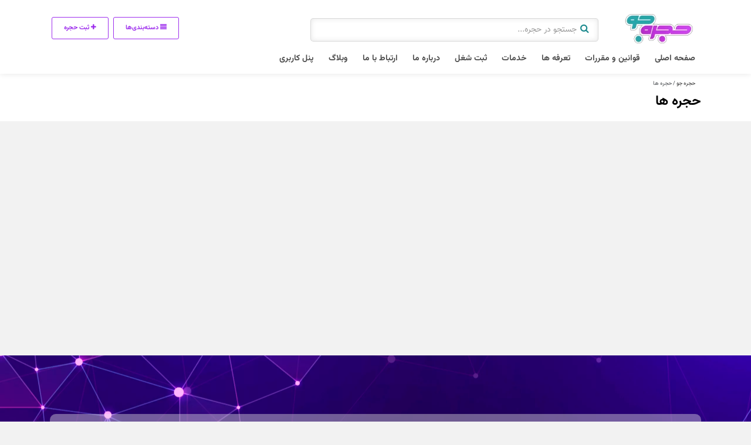

--- FILE ---
content_type: text/html; charset=UTF-8
request_url: https://hojrejo.ir/card/
body_size: 31345
content:
<!DOCTYPE html>
<!-- Design by hojrejo.ir -->
	<head>
		<link rel="alternate" hreflang="fa-ir" href="https:///card/">
		<meta name="google-site-verification" content="3upIi0rd-8CJWOj6ixzDaUqoOhETvdoAlvE6PAzWTAI" />
		<meta name="google-site-verification" content="PS_LJkf_8A2QucEHtH2yVgq9gO4sZ__e1yP-9591_JU" />
		<meta name="google-site-verification" content="ZjzrSwEeV2LPWMAm_vgW0UdOIjUtPtflckpx-KMmzqg" />
		<meta name="yandex-verification" content="b3bbb4d964910334" />
		<meta name="msvalidate.01" content="F72AF90845FA9E5C650250C14605D252" />
		<meta charset="UTF-8">
		<meta name="author" content="hojrejo">
		<meta name="keywords" content="پلتفرم کسب و کار اینترنتی, سامانه حجره جو, برترین بانک اطلاعات مشاغل کشور, ثبت آگهی, ثبت حجره اینترنتی, بهترین شرکت طراحی سایت در ایران, طراحی سایت در رشت, ثبت مشاغل, ثبت شغل در گوگل " />
		<link rel="alternate" hreflang="fa-ir" href="https:///card/">
		<link rel="pingback" href="https://hojrejo.ir/xmlrpc.php" />
		<meta http-equiv="X-UA-Compatible" content="IE=edge">
		<meta name="viewport" content="width=device-width, initial-scale=1" />
		<link rel="stylesheet" href="https://hojrejo.ir/wp-content/themes/charsoogh/style.css" type="text/css" media="screen">
		<link rel="shortcut icon" type="image/png" href="https://hojrejo.ir/wp-content/uploads/2024/01/حجره-جو.jpg"/>
    <link rel="apple-touch-icon" href="https://hojrejo.ir/wp-content/uploads/2024/01/حجره-جو.jpg" />
        <meta property="og:image" content="https://hojrejo.ir/wp-content/uploads/2024/01/حجره-جو.jpg">
    <meta name="twitter:image" content="https://hojrejo.ir/wp-content/uploads/2024/01/حجره-جو.jpg">
    <title>حجره ها &#8211; حجره جو</title>
<meta name='robots' content='max-image-preview:large' />

<link rel="alternate" title="oEmbed (JSON)" type="application/json+oembed" href="https://hojrejo.ir/wp-json/oembed/1.0/embed?url=https%3A%2F%2Fhojrejo.ir%2Fcard%2F" />
<link rel="alternate" title="oEmbed (XML)" type="text/xml+oembed" href="https://hojrejo.ir/wp-json/oembed/1.0/embed?url=https%3A%2F%2Fhojrejo.ir%2Fcard%2F&#038;format=xml" />
<style id='wp-img-auto-sizes-contain-inline-css'>
img:is([sizes=auto i],[sizes^="auto," i]){contain-intrinsic-size:3000px 1500px}
/*# sourceURL=wp-img-auto-sizes-contain-inline-css */
</style>
<style id='classic-theme-styles-inline-css'>
/*! This file is auto-generated */
.wp-block-button__link{color:#fff;background-color:#32373c;border-radius:9999px;box-shadow:none;text-decoration:none;padding:calc(.667em + 2px) calc(1.333em + 2px);font-size:1.125em}.wp-block-file__button{background:#32373c;color:#fff;text-decoration:none}
/*# sourceURL=/wp-includes/css/classic-themes.min.css */
</style>
<style id='global-styles-inline-css'>
:root{--wp--preset--aspect-ratio--square: 1;--wp--preset--aspect-ratio--4-3: 4/3;--wp--preset--aspect-ratio--3-4: 3/4;--wp--preset--aspect-ratio--3-2: 3/2;--wp--preset--aspect-ratio--2-3: 2/3;--wp--preset--aspect-ratio--16-9: 16/9;--wp--preset--aspect-ratio--9-16: 9/16;--wp--preset--color--black: #000000;--wp--preset--color--cyan-bluish-gray: #abb8c3;--wp--preset--color--white: #ffffff;--wp--preset--color--pale-pink: #f78da7;--wp--preset--color--vivid-red: #cf2e2e;--wp--preset--color--luminous-vivid-orange: #ff6900;--wp--preset--color--luminous-vivid-amber: #fcb900;--wp--preset--color--light-green-cyan: #7bdcb5;--wp--preset--color--vivid-green-cyan: #00d084;--wp--preset--color--pale-cyan-blue: #8ed1fc;--wp--preset--color--vivid-cyan-blue: #0693e3;--wp--preset--color--vivid-purple: #9b51e0;--wp--preset--gradient--vivid-cyan-blue-to-vivid-purple: linear-gradient(135deg,rgb(6,147,227) 0%,rgb(155,81,224) 100%);--wp--preset--gradient--light-green-cyan-to-vivid-green-cyan: linear-gradient(135deg,rgb(122,220,180) 0%,rgb(0,208,130) 100%);--wp--preset--gradient--luminous-vivid-amber-to-luminous-vivid-orange: linear-gradient(135deg,rgb(252,185,0) 0%,rgb(255,105,0) 100%);--wp--preset--gradient--luminous-vivid-orange-to-vivid-red: linear-gradient(135deg,rgb(255,105,0) 0%,rgb(207,46,46) 100%);--wp--preset--gradient--very-light-gray-to-cyan-bluish-gray: linear-gradient(135deg,rgb(238,238,238) 0%,rgb(169,184,195) 100%);--wp--preset--gradient--cool-to-warm-spectrum: linear-gradient(135deg,rgb(74,234,220) 0%,rgb(151,120,209) 20%,rgb(207,42,186) 40%,rgb(238,44,130) 60%,rgb(251,105,98) 80%,rgb(254,248,76) 100%);--wp--preset--gradient--blush-light-purple: linear-gradient(135deg,rgb(255,206,236) 0%,rgb(152,150,240) 100%);--wp--preset--gradient--blush-bordeaux: linear-gradient(135deg,rgb(254,205,165) 0%,rgb(254,45,45) 50%,rgb(107,0,62) 100%);--wp--preset--gradient--luminous-dusk: linear-gradient(135deg,rgb(255,203,112) 0%,rgb(199,81,192) 50%,rgb(65,88,208) 100%);--wp--preset--gradient--pale-ocean: linear-gradient(135deg,rgb(255,245,203) 0%,rgb(182,227,212) 50%,rgb(51,167,181) 100%);--wp--preset--gradient--electric-grass: linear-gradient(135deg,rgb(202,248,128) 0%,rgb(113,206,126) 100%);--wp--preset--gradient--midnight: linear-gradient(135deg,rgb(2,3,129) 0%,rgb(40,116,252) 100%);--wp--preset--font-size--small: 13px;--wp--preset--font-size--medium: 20px;--wp--preset--font-size--large: 36px;--wp--preset--font-size--x-large: 42px;--wp--preset--spacing--20: 0.44rem;--wp--preset--spacing--30: 0.67rem;--wp--preset--spacing--40: 1rem;--wp--preset--spacing--50: 1.5rem;--wp--preset--spacing--60: 2.25rem;--wp--preset--spacing--70: 3.38rem;--wp--preset--spacing--80: 5.06rem;--wp--preset--shadow--natural: 6px 6px 9px rgba(0, 0, 0, 0.2);--wp--preset--shadow--deep: 12px 12px 50px rgba(0, 0, 0, 0.4);--wp--preset--shadow--sharp: 6px 6px 0px rgba(0, 0, 0, 0.2);--wp--preset--shadow--outlined: 6px 6px 0px -3px rgb(255, 255, 255), 6px 6px rgb(0, 0, 0);--wp--preset--shadow--crisp: 6px 6px 0px rgb(0, 0, 0);}:where(.is-layout-flex){gap: 0.5em;}:where(.is-layout-grid){gap: 0.5em;}body .is-layout-flex{display: flex;}.is-layout-flex{flex-wrap: wrap;align-items: center;}.is-layout-flex > :is(*, div){margin: 0;}body .is-layout-grid{display: grid;}.is-layout-grid > :is(*, div){margin: 0;}:where(.wp-block-columns.is-layout-flex){gap: 2em;}:where(.wp-block-columns.is-layout-grid){gap: 2em;}:where(.wp-block-post-template.is-layout-flex){gap: 1.25em;}:where(.wp-block-post-template.is-layout-grid){gap: 1.25em;}.has-black-color{color: var(--wp--preset--color--black) !important;}.has-cyan-bluish-gray-color{color: var(--wp--preset--color--cyan-bluish-gray) !important;}.has-white-color{color: var(--wp--preset--color--white) !important;}.has-pale-pink-color{color: var(--wp--preset--color--pale-pink) !important;}.has-vivid-red-color{color: var(--wp--preset--color--vivid-red) !important;}.has-luminous-vivid-orange-color{color: var(--wp--preset--color--luminous-vivid-orange) !important;}.has-luminous-vivid-amber-color{color: var(--wp--preset--color--luminous-vivid-amber) !important;}.has-light-green-cyan-color{color: var(--wp--preset--color--light-green-cyan) !important;}.has-vivid-green-cyan-color{color: var(--wp--preset--color--vivid-green-cyan) !important;}.has-pale-cyan-blue-color{color: var(--wp--preset--color--pale-cyan-blue) !important;}.has-vivid-cyan-blue-color{color: var(--wp--preset--color--vivid-cyan-blue) !important;}.has-vivid-purple-color{color: var(--wp--preset--color--vivid-purple) !important;}.has-black-background-color{background-color: var(--wp--preset--color--black) !important;}.has-cyan-bluish-gray-background-color{background-color: var(--wp--preset--color--cyan-bluish-gray) !important;}.has-white-background-color{background-color: var(--wp--preset--color--white) !important;}.has-pale-pink-background-color{background-color: var(--wp--preset--color--pale-pink) !important;}.has-vivid-red-background-color{background-color: var(--wp--preset--color--vivid-red) !important;}.has-luminous-vivid-orange-background-color{background-color: var(--wp--preset--color--luminous-vivid-orange) !important;}.has-luminous-vivid-amber-background-color{background-color: var(--wp--preset--color--luminous-vivid-amber) !important;}.has-light-green-cyan-background-color{background-color: var(--wp--preset--color--light-green-cyan) !important;}.has-vivid-green-cyan-background-color{background-color: var(--wp--preset--color--vivid-green-cyan) !important;}.has-pale-cyan-blue-background-color{background-color: var(--wp--preset--color--pale-cyan-blue) !important;}.has-vivid-cyan-blue-background-color{background-color: var(--wp--preset--color--vivid-cyan-blue) !important;}.has-vivid-purple-background-color{background-color: var(--wp--preset--color--vivid-purple) !important;}.has-black-border-color{border-color: var(--wp--preset--color--black) !important;}.has-cyan-bluish-gray-border-color{border-color: var(--wp--preset--color--cyan-bluish-gray) !important;}.has-white-border-color{border-color: var(--wp--preset--color--white) !important;}.has-pale-pink-border-color{border-color: var(--wp--preset--color--pale-pink) !important;}.has-vivid-red-border-color{border-color: var(--wp--preset--color--vivid-red) !important;}.has-luminous-vivid-orange-border-color{border-color: var(--wp--preset--color--luminous-vivid-orange) !important;}.has-luminous-vivid-amber-border-color{border-color: var(--wp--preset--color--luminous-vivid-amber) !important;}.has-light-green-cyan-border-color{border-color: var(--wp--preset--color--light-green-cyan) !important;}.has-vivid-green-cyan-border-color{border-color: var(--wp--preset--color--vivid-green-cyan) !important;}.has-pale-cyan-blue-border-color{border-color: var(--wp--preset--color--pale-cyan-blue) !important;}.has-vivid-cyan-blue-border-color{border-color: var(--wp--preset--color--vivid-cyan-blue) !important;}.has-vivid-purple-border-color{border-color: var(--wp--preset--color--vivid-purple) !important;}.has-vivid-cyan-blue-to-vivid-purple-gradient-background{background: var(--wp--preset--gradient--vivid-cyan-blue-to-vivid-purple) !important;}.has-light-green-cyan-to-vivid-green-cyan-gradient-background{background: var(--wp--preset--gradient--light-green-cyan-to-vivid-green-cyan) !important;}.has-luminous-vivid-amber-to-luminous-vivid-orange-gradient-background{background: var(--wp--preset--gradient--luminous-vivid-amber-to-luminous-vivid-orange) !important;}.has-luminous-vivid-orange-to-vivid-red-gradient-background{background: var(--wp--preset--gradient--luminous-vivid-orange-to-vivid-red) !important;}.has-very-light-gray-to-cyan-bluish-gray-gradient-background{background: var(--wp--preset--gradient--very-light-gray-to-cyan-bluish-gray) !important;}.has-cool-to-warm-spectrum-gradient-background{background: var(--wp--preset--gradient--cool-to-warm-spectrum) !important;}.has-blush-light-purple-gradient-background{background: var(--wp--preset--gradient--blush-light-purple) !important;}.has-blush-bordeaux-gradient-background{background: var(--wp--preset--gradient--blush-bordeaux) !important;}.has-luminous-dusk-gradient-background{background: var(--wp--preset--gradient--luminous-dusk) !important;}.has-pale-ocean-gradient-background{background: var(--wp--preset--gradient--pale-ocean) !important;}.has-electric-grass-gradient-background{background: var(--wp--preset--gradient--electric-grass) !important;}.has-midnight-gradient-background{background: var(--wp--preset--gradient--midnight) !important;}.has-small-font-size{font-size: var(--wp--preset--font-size--small) !important;}.has-medium-font-size{font-size: var(--wp--preset--font-size--medium) !important;}.has-large-font-size{font-size: var(--wp--preset--font-size--large) !important;}.has-x-large-font-size{font-size: var(--wp--preset--font-size--x-large) !important;}
:where(.wp-block-post-template.is-layout-flex){gap: 1.25em;}:where(.wp-block-post-template.is-layout-grid){gap: 1.25em;}
:where(.wp-block-term-template.is-layout-flex){gap: 1.25em;}:where(.wp-block-term-template.is-layout-grid){gap: 1.25em;}
:where(.wp-block-columns.is-layout-flex){gap: 2em;}:where(.wp-block-columns.is-layout-grid){gap: 2em;}
:root :where(.wp-block-pullquote){font-size: 1.5em;line-height: 1.6;}
/*# sourceURL=global-styles-inline-css */
</style>
<link data-minify="1" rel='stylesheet' id='meks-app-block-frontend-css-css' href='https://hojrejo.ir/wp-content/cache/min/1/wp-content/plugins/meks-audio-player/assets/css/blocks.style.css?ver=1768526350' media='all' />
<link rel='stylesheet' id='toc-screen-css' href='https://hojrejo.ir/wp-content/plugins/table-of-contents-plus/screen.min.css?ver=2411.1' media='all' />
<style id='toc-screen-inline-css'>
div#toc_container {width: 100%;}
/*# sourceURL=toc-screen-inline-css */
</style>
<link data-minify="1" rel='stylesheet' id='woocommerce-layout-rtl-css' href='https://hojrejo.ir/wp-content/cache/min/1/wp-content/plugins/woocommerce/assets/css/woocommerce-layout-rtl.css?ver=1768526350' media='all' />
<link data-minify="1" rel='stylesheet' id='woocommerce-smallscreen-rtl-css' href='https://hojrejo.ir/wp-content/cache/min/1/wp-content/plugins/woocommerce/assets/css/woocommerce-smallscreen-rtl.css?ver=1768526350' media='only screen and (max-width: 768px)' />
<link data-minify="1" rel='stylesheet' id='woocommerce-general-rtl-css' href='https://hojrejo.ir/wp-content/cache/min/1/wp-content/plugins/woocommerce/assets/css/woocommerce-rtl.css?ver=1768526350' media='all' />
<style id='woocommerce-inline-inline-css'>
.woocommerce form .form-row .required { visibility: visible; }
/*# sourceURL=woocommerce-inline-inline-css */
</style>
<link data-minify="1" rel='stylesheet' id='dashicons-css' href='https://hojrejo.ir/wp-content/cache/min/1/wp-includes/css/dashicons.min.css?ver=1768526477' media='all' />
<link data-minify="1" rel='stylesheet' id='icofont-css' href='https://hojrejo.ir/wp-content/cache/min/1/wp-content/themes/charsoogh/includes/elements/extension/admin/assets/css/icofont.min.css?ver=1768526350' media='all' />
<link data-minify="1" rel='stylesheet' id='leaflet-css' href='https://hojrejo.ir/wp-content/cache/min/1/wp-content/themes/charsoogh/assets/bootstrap/leaflet.css?ver=1768526350' media='all' />
<link rel='stylesheet' id='elementor-frontend-css' href='https://hojrejo.ir/wp-content/plugins/elementor/assets/css/frontend.min.css?ver=3.34.1' media='all' />
<link rel='stylesheet' id='widget-video-css' href='https://hojrejo.ir/wp-content/plugins/elementor/assets/css/widget-video-rtl.min.css?ver=3.34.1' media='all' />
<link rel='stylesheet' id='widget-heading-css' href='https://hojrejo.ir/wp-content/plugins/elementor/assets/css/widget-heading-rtl.min.css?ver=3.34.1' media='all' />
<link rel='stylesheet' id='e-animation-wobble-css' href='https://hojrejo.ir/wp-content/plugins/elementor/assets/lib/animations/styles/wobble.min.css?ver=3.34.1' media='all' />
<link rel='stylesheet' id='e-animation-rotateInDownRight-css' href='https://hojrejo.ir/wp-content/plugins/elementor/assets/lib/animations/styles/rotateInDownRight.min.css?ver=3.34.1' media='all' />
<link rel='stylesheet' id='e-popup-css' href='https://hojrejo.ir/wp-content/plugins/elementor-pro/assets/css/conditionals/popup.min.css?ver=3.29.2' media='all' />
<link data-minify="1" rel='stylesheet' id='persian-elementor-icon-css' href='https://hojrejo.ir/wp-content/cache/min/1/wp-content/plugins/persian-elementor/includes/icons/efaicons/style.css?ver=1768526350' media='all' />
<link rel='stylesheet' id='elementor-post-1227-css' href='https://hojrejo.ir/wp-content/uploads/elementor/css/post-1227.css?ver=1768526350' media='all' />
<link data-minify="1" rel='stylesheet' id='persian-elementor-font-css' href='https://hojrejo.ir/wp-content/cache/min/1/wp-content/plugins/persian-elementor/assets/css/font.css?ver=1768526350' media='all' />
<link rel='stylesheet' id='elementor-post-61759-css' href='https://hojrejo.ir/wp-content/uploads/elementor/css/post-61759.css?ver=1768526352' media='all' />
<link data-minify="1" rel='stylesheet' id='persian-elementor-datepicker-custom-css' href='https://hojrejo.ir/wp-content/cache/min/1/wp-content/plugins/persian-elementor/assets/css/datepicker-custom.css?ver=1768526350' media='all' />
<link data-minify="1" rel='stylesheet' id='meks_ap-main-css' href='https://hojrejo.ir/wp-content/cache/min/1/wp-content/plugins/meks-audio-player/assets/css/main.css?ver=1768526350' media='all' />
<style id='meks_ap-main-inline-css'>
.meks-ap-bg, .mejs-volume-total, .meks-ap-collapsed .meks-ap-toggle {
                    background: #ffffff;
                 }.meks-ap, .meks-ap a, .mejs-button>button {
                    color: #8224e3;
                 }.mejs-volume-button>.mejs-volume-slider,.mejs__speed-selector, .mejs-speed-selector, .mejs-playpause-button {
                    background-color: #8224e3;
                }.mejs-volume-button:hover > button:before,.mejs__speed-selector,.mejs-speed-selector, .mejs-speed-button:hover button, .mejs-playpause-button button{
                    color: #ffffff;
                }.mejs-time-current, .mejs-time-handle-content{
                    background-color: #8224e3;
            }.mejs-time-handle-content{
                border-color: #8224e3;
        }:root{
            --player-original-bg-color: #ffffff;
        }
/*# sourceURL=meks_ap-main-inline-css */
</style>
<link rel='stylesheet' id='pDate-style-css' href='https://hojrejo.ir/wp-content/plugins/elementor-pro/megatheme/includes/assets/css/persian-datepicker.min.css?ver=6.9' media='all' />
<link rel='stylesheet' id='owl-carousel-css' href='https://hojrejo.ir/wp-content/themes/charsoogh/includes/elements/extension/assets/css/owl.carousel.min.css?ver=3.3.2' media='all' />
<link rel='stylesheet' id='bootstrap-select-css' href='https://hojrejo.ir/wp-content/themes/charsoogh/assets/css/bootstrap-select.min.css?ver=6.9' media='all' />
<link data-minify="1" rel='stylesheet' id='bootstrap-min-rtl-css' href='https://hojrejo.ir/wp-content/cache/min/1/wp-content/themes/charsoogh/assets/bootstrap/bootstrap.min-rtl.css?ver=1768526350' media='all' />
<link data-minify="1" rel='stylesheet' id='font-awesome-css' href='https://hojrejo.ir/wp-content/cache/min/1/wp-content/plugins/elementor/assets/lib/font-awesome/css/font-awesome.min.css?ver=1768526350' media='all' />
<link data-minify="1" rel='stylesheet' id='theme-rtl-css' href='https://hojrejo.ir/wp-content/cache/min/1/wp-content/themes/charsoogh/assets/css/rtl.css?ver=1768526351' media='all' />
<link rel='stylesheet' id='dropzone-css' href='https://hojrejo.ir/wp-content/themes/charsoogh/assets/css/dropzone.min.css?ver=6.9' media='all' />
<link rel='stylesheet' id='glightbox-css' href='https://hojrejo.ir/wp-content/themes/charsoogh/assets/css/glightbox.min.css?ver=6.9' media='all' />
<link data-minify="1" rel='stylesheet' id='elementor-gf-local-vazirmatn-css' href='https://hojrejo.ir/wp-content/cache/min/1/wp-content/uploads/elementor/google-fonts/css/vazirmatn.css?ver=1768526351' media='all' />
<link data-minify="1" rel='stylesheet' id='elementor-gf-local-roboto-css' href='https://hojrejo.ir/wp-content/cache/min/1/wp-content/uploads/elementor/google-fonts/css/roboto.css?ver=1768526351' media='all' />
<script src="https://hojrejo.ir/wp-includes/js/jquery/jquery.min.js?ver=3.7.1" id="jquery-core-js" data-rocket-defer defer></script>



<script id="woocommerce-js-extra">
var woocommerce_params = {"ajax_url":"/wp-admin/admin-ajax.php","wc_ajax_url":"/?wc-ajax=%%endpoint%%","i18n_password_show":"\u0646\u0645\u0627\u06cc\u0634 \u0631\u0645\u0632\u0639\u0628\u0648\u0631","i18n_password_hide":"Hide password"};
//# sourceURL=woocommerce-js-extra
</script>
















<link rel="EditURI" type="application/rsd+xml" title="RSD" href="https://hojrejo.ir/xmlrpc.php?rsd" />
<meta name="generator" content="WordPress 6.9" />
<meta name="generator" content="WooCommerce 10.4.3" />
<link rel="canonical" href="https://hojrejo.ir/card/" />
<link rel='shortlink' href='https://hojrejo.ir/?p=5' />
<!-- Schema optimized by Schema Pro --><script type="application/ld+json">[]</script><!-- / Schema optimized by Schema Pro --><!-- Schema optimized by Schema Pro --><script type="application/ld+json">[]</script><!-- / Schema optimized by Schema Pro --><!-- Schema optimized by Schema Pro --><script type="application/ld+json">[]</script><!-- / Schema optimized by Schema Pro --><!-- Schema optimized by Schema Pro --><script type="application/ld+json">[]</script><!-- / Schema optimized by Schema Pro --><!-- site-navigation-element Schema optimized by Schema Pro --><script type="application/ld+json">{"@context":"https:\/\/schema.org","@graph":[{"@context":"https:\/\/schema.org","@type":"SiteNavigationElement","id":"site-navigation","name":"\u0635\u0641\u062d\u0647 \u0627\u0635\u0644\u06cc","url":"https:\/\/hojrejo.ir\/"},{"@context":"https:\/\/schema.org","@type":"SiteNavigationElement","id":"site-navigation","name":"\u0642\u0648\u0627\u0646\u06cc\u0646 \u0648 \u0645\u0642\u0631\u0631\u0627\u062a","url":"https:\/\/hojrejo.ir\/rules\/"},{"@context":"https:\/\/schema.org","@type":"SiteNavigationElement","id":"site-navigation","name":"\u062a\u0639\u0631\u0641\u0647 \u0647\u0627","url":"https:\/\/hojrejo.ir\/services\/"},{"@context":"https:\/\/schema.org","@type":"SiteNavigationElement","id":"site-navigation","name":"\u062e\u062f\u0645\u0627\u062a","url":"https:\/\/hojrejo.ir\/khadamat\/"},{"@context":"https:\/\/schema.org","@type":"SiteNavigationElement","id":"site-navigation","name":"\u062b\u0628\u062a \u0634\u063a\u0644","url":"https:\/\/hojrejo.ir\/%d8%ab%d8%a8%d8%aa-%d8%b4%d8%ba%d9%84\/"},{"@context":"https:\/\/schema.org","@type":"SiteNavigationElement","id":"site-navigation","name":"\u062f\u0631\u0628\u0627\u0631\u0647 \u0645\u0627","url":"https:\/\/hojrejo.ir\/about\/"},{"@context":"https:\/\/schema.org","@type":"SiteNavigationElement","id":"site-navigation","name":"\u0627\u0631\u062a\u0628\u0627\u0637 \u0628\u0627 \u0645\u0627","url":"https:\/\/hojrejo.ir\/contact\/"},{"@context":"https:\/\/schema.org","@type":"SiteNavigationElement","id":"site-navigation","name":"\u0648\u0628\u0644\u0627\u06af","url":"https:\/\/hojrejo.ir\/blog\/"},{"@context":"https:\/\/schema.org","@type":"SiteNavigationElement","id":"site-navigation","name":"\u067e\u0646\u0644 \u06a9\u0627\u0631\u0628\u0631\u06cc","url":"https:\/\/hojrejo.ir\/dashboard\/"}]}</script><!-- / site-navigation-element Schema optimized by Schema Pro --><!-- sitelink-search-box Schema optimized by Schema Pro --><script type="application/ld+json">{"@context":"https:\/\/schema.org","@type":"WebSite","name":"\u062d\u062c\u0631\u0647 \u062c\u0648 | \u067e\u0644\u062a\u0641\u0631\u0645 \u06a9\u0633\u0628 \u0648 \u06a9\u0627\u0631 \u0627\u06cc\u0646\u062a\u0631\u0646\u062a\u06cc","url":"https:\/\/hojrejo.ir","potentialAction":[{"@type":"SearchAction","target":"https:\/\/hojrejo.ir\/?s={search_term_string}","query-input":"required name=search_term_string"}]}</script><!-- / sitelink-search-box Schema optimized by Schema Pro --><!-- breadcrumb Schema optimized by Schema Pro --><script type="application/ld+json">{"@context":"https:\/\/schema.org","@type":"BreadcrumbList","itemListElement":[{"@type":"ListItem","position":1,"item":{"@id":"https:\/\/hojrejo.ir\/","name":"\u0635\u0641\u062d\u0647 \u0627\u0635\u0644\u06cc"}},{"@type":"ListItem","position":2,"item":{"@id":"https:\/\/hojrejo.ir\/card\/","name":"\u062d\u062c\u0631\u0647 \u0647\u0627"}}]}</script><!-- / breadcrumb Schema optimized by Schema Pro --><!-- Analytics by WP Statistics - https://wp-statistics.com -->

	<noscript><style>.woocommerce-product-gallery{ opacity: 1 !important; }</style></noscript>
	<meta name="generator" content="Elementor 3.34.1; features: e_font_icon_svg, additional_custom_breakpoints; settings: css_print_method-external, google_font-enabled, font_display-auto">
			<style>
				.e-con.e-parent:nth-of-type(n+4):not(.e-lazyloaded):not(.e-no-lazyload),
				.e-con.e-parent:nth-of-type(n+4):not(.e-lazyloaded):not(.e-no-lazyload) * {
					background-image: none !important;
				}
				@media screen and (max-height: 1024px) {
					.e-con.e-parent:nth-of-type(n+3):not(.e-lazyloaded):not(.e-no-lazyload),
					.e-con.e-parent:nth-of-type(n+3):not(.e-lazyloaded):not(.e-no-lazyload) * {
						background-image: none !important;
					}
				}
				@media screen and (max-height: 640px) {
					.e-con.e-parent:nth-of-type(n+2):not(.e-lazyloaded):not(.e-no-lazyload),
					.e-con.e-parent:nth-of-type(n+2):not(.e-lazyloaded):not(.e-no-lazyload) * {
						background-image: none !important;
					}
				}
			</style>
						<style id="wpsp-style-frontend"></style>
			<link rel="icon" href="https://hojrejo.ir/wp-content/uploads/2022/03/cropped-hojre-logo-1-32x32.png" sizes="32x32" />
<link rel="icon" href="https://hojrejo.ir/wp-content/uploads/2022/03/cropped-hojre-logo-1-192x192.png" sizes="192x192" />
<link rel="apple-touch-icon" href="https://hojrejo.ir/wp-content/uploads/2022/03/cropped-hojre-logo-1-180x180.png" />
<meta name="msapplication-TileImage" content="https://hojrejo.ir/wp-content/uploads/2022/03/cropped-hojre-logo-1-270x270.png" />
		<style id="wp-custom-css">
			.ad-list-block{
	display:none
}

.page>.content{
	overflow-x: hidden;
    padding: 0 3px;
}
footer a{
color:white;
}
footer{
	color:white;
}

[elementor-template id="75720"]

.item .meta{
	background: #fff;
}
.is_laddered{display: none;}
.ribbon-featured .ribbon-end {
    height: 95%;
    width: 1.5rem;
    position: absolute;
    top: 0;
    left: -1.3rem;
}
.items .col-lg-3 .meta h2, .items .featured-4row .meta h2 {
    font-size: 13px;
		font-weight: bold;
}
.single-product .block section {
    margin-bottom: 1rem;
}
.jconfirm.jconfirm-white .jconfirm-box .jconfirm-buttons button, .jconfirm.jconfirm-light .jconfirm-box .jconfirm-buttons button {
    background: #9d2ded !important;
}
::-moz-selection { /* Code for Firefox */
  color: #fff;
  background: #9d2ded;
}

::selection {
  color: #fff;
  background: #9d2ded;
}
.hero .main-navigation.header-style-3 .navbar{
	    display: grid;
    margin: auto;
    justify-content: inherit!important;
}
iframe.wp-embedded-content{
	width:100%;
}
.blog-post .post_thumb.overlayer:before{
	display:none;
}
.archive .block {
    padding-top: 3rem;
}
.hero #blog_information,
.hero #blog_category{
    font-size: 12px;
}
.item .meta{
	padding: 5px 0.7rem 10px 0.7rem;
}
.item .title h3{
		all: unset;
    font-size: 14px;
    width: 100%;
    overflow: hidden;
    padding-top: 1rem;
    margin-bottom: 1rem;
    display: block;
    position: relative;
		white-space:pre-line;
		height:45px;
		line-height:20px;
	
}
.hero h4#blog_category a{
	font-size:10px;
	font-weight:600;
}
.hero #blog_information{
	font-size:10px !important;
	font-weight:600;
}
.item .meta figure i{
	display:none;
	font-size:10px;
}
.item .meta figure a::before{
	content:"#";
}
.item .meta figure{
	font-size:11px;
}
.highlight-thumbs .carousel-cell{
	width: 90px;
	height: 90px;
}
h4.location{
	display: none;
}	.hero .page-title h1{
		font-size: 23px;
		font-weight: bold;
	  display: block;
	}
.navbar.navbar-light > .container{
	    position: static;
}
.main-search-form.style-2 .form-group{
	margin-bottom: 0;
}
.highlight-main{
	border-radius: 13px;
}
.item .wrapper{
	border-radius: 13px;
}
.main-search-form.style-2 input, .main-search-form.style-2 .select2-selection--single {
    border-radius: 5px !important;
}
	.highlight-thumbs .carousel-cell img{
	border-radius: 13px;
}
.hero .main-navigation.header-style-3 .woocommerce-breadcrumb{
	opacity: 0.7;
	font-size: 12px;
}
.items .col-lg-3 h4.location, .items .featured-4row h4.location{
	display: none;
}

.woocommerce-ordering{
	display: none;
}
.box .collapse-arrow{
	z-index: 1;
}
.navbar.navbar-light > .container{
	display: grid;
    grid-template-columns: auto 1fr auto;
}

.hero .page-title {
    padding-top: 0;
    padding-bottom: 10px;
}

.woocommerce .woocommerce-breadcrumb {
    margin: 0 0 0;
}

.form.hero-form{
	padding: 0;
}

.main-search-form.style-2 .btn.btn-primary:focus{
	background: transparent;
    border-radius: 10px;
    border: none;
    box-shadow: none;
    color: #1b898d;
    width: auto !important;
}

.main-search-form.style-2 {
    background: transparent;
    padding: 0;
}

.navbar-expand-lg .navbar-collapse{
	padding: 0;
}

.main-search-form.style-2 input, .main-search-form.style-2 .select2-selection--single{
	border-radius: 5px;
	    height: 50px !important;
    position: relative;
    top: 3px;
}

.main-search-form.style-2 .btn.btn-primary{
	    position: absolute;
    top:-5px;
    right: 0;
    background: transparent;
    border-radius: 10px;
    border: none;
    box-shadow: none;
	color: #1b898d;
	width: auto !important;
}

.hero .hero-wrapper{
	padding-bottom: 0;
}
.main-search-form.style-2 input, .main-search-form.style-2 .select2-selection--single {
border-radius: 2px;
    width: 77%;
    padding-right: 36px !important;
    height: 40px !important;
}
.block {
	padding-top: 1rem;
}
.navbar-light .navbar-nav .nav-link{
	    font-weight: 700;
    border-radius: 0;
	border-left: 0;
}
	.navbar-light .navbar-nav .active>.nav-link, .navbar-light .navbar-nav .nav-link.active, .navbar-light .navbar-nav .nav-link.show, .navbar-light .navbar-nav .show>.nav-link {
        background: transparent !important;
    color: #721491;
}
	.navbar-light .navbar-nav .nav-link:focus, .navbar-light .navbar-nav .nav-link:hover {
      background: transparent !important;
    color: #721491;
}
@media screen and (max-width: 782px){
	.item .wrapper{
		height: 100%;
	}
	.items .col-lg-3 .meta h2, .items .featured-4row .meta h2{
		white-space: break-spaces;
		overflow: hidden;
   text-overflow: ellipsis;
   display: -webkit-box;
		line-height:1.4em;
		height:3.5em;
   -webkit-line-clamp: 2; /* number of lines to show */
           line-clamp: 2; 
   -webkit-box-orient: vertical;
	}
	.single-product .col-md-4{
		padding: 5px 0px
	}
	.block section {
    padding: 5px;
}
	.navbar.navbar-light > .container{
		grid-template-columns: auto 1fr;
    grid-template-areas:
        'a b'
        'c c';
	}
	.nav-btn{
		grid-area: c;
		margin-top: 0;
    margin-bottom: -10px;
	}
	.main-search-form.style-2 input, .main-search-form.style-2 .select2-selection--single {
    border-radius: 5px;
    width: 77%;
    padding-right: 36px !important;
}
	.navbar-light .navbar-brand{
		text-align: center;
		grid-area: a;
		    margin: 0;
    padding: 0;
    width: 100px;
	}
	.form.hero-form{
		grid-area: b;
	}
	.form.hero-form .main-search-form{
		padding: 1rem 0 !important;
    margin: 0;
	}
	.form.hero-form .container{
		padding: 0;
	}
	.form.hero-form .main-search-form .form-row{
		display: grid;
    grid-template-columns: 1fr auto;
	}
	.hero .page-title h1{
		font-size: 20px;
	}
	.woocommerce form .form-row::after, .woocommerce form .form-row::before, .woocommerce-page form .form-row::after, .woocommerce-page form .form-row::before{
		display: none;
	}
	.main-search-form.style-2 .btn.btn-primary i:after{
		display: none;
	}
	.form.hero-form .main-search-form .form-row{
		margin: 0;
		padding: 0;
	}
	.hero .main-navigation .navbar ul.navbar-nav>li.nav-item a.nav-link{
    font-size: 17px;
    width: 70%;
    margin: auto !important;
    border: none;
    border-bottom: 1px solid #ffffff3d;
	}
	.hero .main-navigation.header-style-3 .woocommerce-breadcrumb{
		font-size: 11px;
	}
	.navbar-light .navbar-toggler {
border: none;
    position: absolute;
    bottom: 4rem;
    left: 10px;
    font-size: 25px;
}

	.hero .main-navigation .navbar .top-category-btn{
		    width: 35%;
    position: relative;
    top: -4px;
		    text-align: left;
    right: 73px;
}

	.hero .main-navigation .navbar .top-category-btn button{
		    padding: 9px;
    width: 95px;
	}
	.hero .main-navigation .navbar .submit_ad{
		width: 35%;
    position: relative;
    top: -4px;
		    text-align: right;
    left: 32px;
	}
	.hero .main-navigation .navbar .submit_ad button{
		    padding: 9px;
    width: 95px;
	}
	.navbar-collapse {
position: fixed;
    background: rgba(0,0,0,0.8);
    width: 105%;
    margin-right: -3rem;
    height: 100%;
    z-index: 9999;
    top: 95px;
    left: 0;
}
	.sticky	.navbar-collapse{
		top: 110px;
	}
	.navbar-light .navbar-nav .nav-link{
		color: #fff;
	}
	.hero .main-navigation .navbar ul.navbar-nav li.nav-item{
		text-align: center;
	}
.hero .main-navigation.header-style-3 .woocommerce-breadcrumb{
	margin-top: 0;
}
.hero .page-title h4{
	display: none;
}
.hero .page-title .price{
	display: none;
}
	.hero .main-navigation.sticky{
		padding: 0;
	}
	.item{
		width: 50%;
    padding: 0 5px;
	}
	.sticky .navbar-collapse{
		top: 95px;
	}
	.navbar-light .navbar-nav .active>.nav-link, .navbar-light .navbar-nav .nav-link.active, .navbar-light .navbar-nav .nav-link.show, .navbar-light .navbar-nav .show>.nav-link {
        background: transparent !important;
    color: #d163f5;
}
	.ribbon-featured{
		right: 0.5em;
	}
	.navbar-light .navbar-nav .nav-link:focus, .navbar-light .navbar-nav .nav-link:hover {
      background: transparent !important;
    color: #721491;
}
	.block .container{
	padding: 0;
}
	.hero .main-navigation.header-style-3 .navbar{
		padding: 0 5px 1rem !important;
	}
	
}

.charsoogh_tags a:before{
	display: none;
}

.single #collapseContent{
	line-height:33px;
}

.single #collapseContent img{
	display:block;
	margin:0px auto;
}

#collapseContent a{
	text-decoration:underline !important;
}
.woocommerce .woocommerce-breadcrumb a{
	font-size:9.5px
}
.hero .main-navigation.header-style-3 .woocommerce-breadcrumb{
	font-size:9.5px
}


.highlight-thumbs .carousel-cell.is-selected img{
	border: 3px solid #a800bf;
}
nav.woocommerce-breadcrumb{
	text-align:justify;
	width:100%;
}
.fa.fa-bookmark-o:before{
	content:"\f02e"
}
h2.box-title{
	font-size:1.5rem !important;
}

@media (max-width:769px){
	.charsoogh-content{
		padding:0px;
	}
}

.item .wrapper .bookmark{display: none;}

.item .title h3{
	font-weight: bold;
}

.blog-post .blog-post-content, .blog-post .meta{
	padding: 1rem;
}

.charsoogh_tags{
	text-align: right;
}
/* 
.ribbon-featured div{
	display: none;
}

.ribbon-featured{
	background: url(https://hojrejo.ir/wp-content/uploads/2022/12/badge.png);
	width: 30px;
	height: 60px;
	background-size: contain;
	background-repeat: no-repeat;
	top: -1px;
	right: 27px
} */
.mapbox .ribbon-featured{
	display:none;
}
.ribbon-featured .ribbon-start, .ribbon-featured .ribbon-start::after{display: none;}
add_action( 'woocommerce_thankyou', 'woocommerce_ir_custom_thank_you_page', 37526 );
  
function woocommerce_ir_custom_thank_you_page() {
   $page_id = 37526;
   $page_object = get_post( $37526 );
   echo $page_object->post_content;
}
		</style>
		<noscript><style id="rocket-lazyload-nojs-css">.rll-youtube-player, [data-lazy-src]{display:none !important;}</style></noscript><style>
@font-face{font-family:'Vazir';font-display: swap;src:url('https://hojrejo.ir/wp-content/themes/charsoogh/assets/fonts/eot/Vazir.eot');src:url('https://hojrejo.ir/wp-content/themes/charsoogh/assets/fonts/eot/Vazir.eot?#iefix') format('embedded-opentype'),url('https://hojrejo.ir/wp-content/themes/charsoogh/assets/fonts/woff2/Vazir.woff2') format('woff2'),url('https://hojrejo.ir/wp-content/themes/charsoogh/assets/fonts/woff/Vazir.woff') format('woff'),url('https://hojrejo.ir/wp-content/themes/charsoogh/assets/fonts/ttf/Vazir.ttf') format('truetype');}
body, html{font-family: 'Vazir',tahoma;}
.main-search-form.style-2 .btn.btn-primary i:after{font-family: 'Vazir',tahoma;}
.elementor-widget-charsoogh_heading .charsoogh-heading-text, .search-input, .tooltip.fade.show, p,.charsoogh-title-subtitle{font-family: 'Vazir', tahoma !important;}
.elementor-widget-charsoogh_heading .charsoogh-divider-text,.charsoogh-subheading{font-family: 'Vazir', tahoma !important;}
.elementor-widget-info-box .charsoogh-infobox-title-prefix{font-family: 'Vazir', tahoma !important;}
.elementor-widget-info-box .charsoogh-infobox-text{font-family: 'Vazir', tahoma !important;}
.elementor-widget-info-box .charsoogh-infobox-title{font-family: 'Vazir', tahoma !important;}
.answer .box:after{background-color: #9d2ded;}
.answer .box:before{background-color: #9d2ded;}
.blog-posts-navigation i{color: #9d2ded;}
.categories-list li i{background-color: #9d2ded;}
.feature-box figure{background-color: #9d2ded;}
.hero .main-navigation .main-search-form-toggle{background-color: #9d2ded !important;}
.hero .page-title h1 .tag{background-color: #9d2ded;}
.hero .page-title .price .number{color: #9d2ded;}
.item .detail{color: #9d2ded;}
.is_laddered{color: #9d2ded;font-weight: bold;}
.item .detail:after{background-color: #9d2ded;}
.item.call-to-action .wrapper .title i{color: #9d2ded;}
.items:not(.selectize-input).list .item h3 a:not(.category):hover{color: #9d2ded;}
.items:not(.selectize-input).list .item .detail{border: .1rem solid #9d2ded;}
.items:not(.selectize-input).list .item .detail:hover{background-color: #9d2ded;}
.items:not(.selectize-input).list.compact .item .detail:hover{color: #9d2ded;}
.map .infobox-wrapper .ribbon-featured{background-color: #9d2ded;}
.nav-pills .nav-link.active{background-color: #9d2ded;}
.owl-carousel.gallery-carousel .owl-nav .owl-prev i, .owl-carousel.gallery-carousel .owl-nav .owl-next i, .owl-carousel.full-width-carousel .owl-nav .owl-prev i, .owl-carousel.full-width-carousel .owl-nav .owl-next i{background-color: #9d2ded;}
.owl-carousel.gallery-carousel-thumbs .owl-thumb.active-thumb{box-shadow: inset 0 0 0 .3rem #9d2ded;}
.page-pagination > nav .pagination .page-item.active .page-link{background-color: #9d2ded;}
.pricing figure{color: #9d2ded;}
.pricing ul li.available{color: #9d2ded;}
.pricing.featured:not(.box) figure{background-color: #9d2ded;}
.rating i.active{color: #9d2ded;}
.ribbon-featured .ribbon-content{background-color: #9d2ded;}
.ribbon-featured .ribbon-content:after{background-color: #9d2ded;}
.ribbon-featured .ribbon-content:before{background-color: #9d2ded;}
.ribbon-featured .ribbon-start, .ribbon-featured .ribbon-start::after{background: #9d2ded;}
.ribbon-featured .ribbon-end:before, .ribbon-featured .ribbon-end .ribbon-shadow::before{border-color: transparent #9d2ded transparent transparent;}
.ribbon-featured .ribbon-end:after, .ribbon-featured .ribbon-end .ribbon-shadow::after{border-color: transparent transparent #9d2ded transparent;}
.section-title h2:before{background: #9d2ded;}
.section-title h2:after{background: #9d2ded;}
.section-title-two h2:after{background: #9d2ded;}
.membership-plans .all-plans .plans-box h2{background: #9d2ded;}
.ui-slider .noUi-base .noUi-connect{background-color: #9d2ded;}
.ui-slider .noUi-base .noUi-handle{border: 2px solid #9d2ded;background-color: #9d2ded;}
a:hover{color: #9d2ded;}
a.icon i{color: #9d2ded;}
a.link{color: #9d2ded;}
a.nav-link.active{color: #9d2ded;}
a.nav-link.active i{color: #9d2ded;}
.profile-navigation ul li a:hover{color: #9d2ded;}
.dropdown-menu-large > li > ul > li > a{color: #9d2ded !important;}
.dropdown-menu-large > li > ul > li .children li a:hover{color: #9d2ded !important;}
figure.with-icon i{color: #9d2ded;}
ul.features-checkboxes li:before, ol.features-checkboxes li:before, dl.features-checkboxes li:before{background-color: #9d2ded;}
.btn.btn-framed:hover{background-color: transparent !important;}
.btn.btn-primary,.mapSelect #map .show-map-btn, .mapSelect #map_final .show-map-btn, .mapSelect #map-new-ad .show-map-btn{background-color: #9d2ded;border-color: #9d2ded !important;}
.btn.btn-primary:focus,.btn.btn-primary:focus:hover{background-color: #9d2ded;border-color: #9d2ded;}
.btn-primary:not(:disabled):not(.disabled).active, .btn-primary:not(:disabled):not(.disabled):active, .show>.btn-primary.dropdown-toggle{background-color: #9d2ded;border-color: #9d2ded;}
.btn.btn-framed.btn-primary{color: #9d2ded; border-color: #9d2ded !important;}
.btn.btn-framed.btn-primary:hover, .btn.btn-framed.btn-primary:focus, .btn.btn-framed.btn-primary:active{background-color: #9d2ded !important;border-color: #9d2ded;}
.icheckbox.checked, .iradio.checked{box-shadow: inset 0 0 0 1rem #9d2ded;}
.iradio.checked{box-shadow: inset 0 0 0 .6rem #9d2ded;}
.form.hero-form .main-search-form .form-group label{color: #9d2ded;}
.form.form-submit .icheckbox.checked{box-shadow: inset 0 0 0 1rem #9d2ded;}
.form.form-submit .iradio.checked{box-shadow: inset 0 0 0 .6rem #9d2ded;}
.form-group .input-group-addon.geo-location, .form-group .input-group-addon.search-icon{color: #9d2ded;}
.file-upload span i{color: #9d2ded;}
.ribbon-diagonal .ribbon-diagonal__inner span{background: #9d2ded;}
.ribbon-vertical{border: 15px solid #9d2ded;}
.navbar-light .navbar-nav .active>.nav-link, .navbar-light .navbar-nav .nav-link.active, .navbar-light .navbar-nav .nav-link.show, .navbar-light .navbar-nav .show>.nav-link{background: #9d2ded;}
.navbar-light .navbar-nav .nav-link:focus, .navbar-light .navbar-nav .nav-link:hover{background: #9d2ded;}
.footer address p:hover i{border: 1px solid #9d2ded; background: #9d2ded;}
.hero .secondary-navigation #select_cities_form .selectize-input{background: #9d2ded;}
.selectize-control.single .selectize-input:after{border-color:#ffffff transparent transparent transparent}
.city_list li{border: 1px solid #9d2ded!important;color: #9d2ded;}
.city_list li:hover{background-color: #9d2ded;}
.city_list li.selected-city{background-color:#9d2ded;}
.modal-header .all-city li{color:#9d2ded;}
.blog-carousel .owl-nav .owl-next , .blog-carousel .owl-nav .owl-prev{background: #9d2ded;}
.blog-carousel .owl-nav .disabled{background: #7d7b7b !important;}
.featured-carousel .owl-nav .owl-prev , .featured-carousel .owl-nav .owl-next{background: #9d2ded;}
.woocommerce #respond input#submit, .woocommerce a.button, .woocommerce button.button, .woocommerce input.button{background-color:#9d2ded !important;}
.loader{border-top: 10px solid #9d2ded;}
.gform_button:hover{border: 1px solid #9d2ded;}
.pagination .page-numbers.current , .pagination .page-numbers:hover{background: #9d2ded;}
.woocommerce .woocommerce-breadcrumb a:hover{color: #9d2ded;}
.sidebar section ul li:before{color: #9d2ded;}
.woocommerce nav.woocommerce-pagination ul li a:focus, .woocommerce nav.woocommerce-pagination ul li a:hover, .woocommerce nav.woocommerce-pagination ul li span.current{background: #9d2ded !important; color: #fff !important;}
.ad-loading-featured .ad-loader-show, .loader-show, .ad-loader-show{border-top: 10px solid #9d2ded !important;}
.comments-area .form-submit input{background-color: #9d2ded !important;border-color: #9d2ded !important;;}
.blog-sidebar section .tagcloud a:hover{border: 1px solid #9d2ded !important;background: #9d2ded !important;;}
.box-title{border-bottom: 1px solid #9d2ded !important;}
.contact-box .btn.favorited-ad{background: #9d2ded !important;}
.profile-navigation .top-nav-head{background: #9d2ded !important;}
#return-to-top{background: #9d2ded !important;}
.social ul li svg:hover{fill: #9d2ded !important;}
.mapSelect #map .show-map-btn, .mapSelect #map_final .show-map-btn{background-color: #9d2ded !important;}
.blog-post .blog-post-content blockquote{background: #9d2ded;}
.profile-navigation .top-nav-head h3{color: #9d2ded; border: 1px solid #9d2ded;}
.blog-post .blog-post-content a,.vertical-menu > li > a:hover, .vertical-menu .dropdown-submenu li a:hover{color: #9d2ded;}
.vertical-menu .dropdown-submenu a.dropdown-child.show{color: #9d2ded;}
.box-style-3.item .wrapper:hover{border-bottom: 1px solid #9d2ded;}
.box-style-3.item:hover .wrapper .price,.box-style-2.item h4.location{background: #9d2ded;}
.footer-sticky-menu{background: #9d2ded;}
#charsoogh-file-upload.dropzone .dz-button h6.upload_images_hint i{color: #9d2ded;}
/*********** Custom Style *************/
.hero .secondary-navigation{background-color: #1aa3a8;}

footer .brand-sec{background: none;}
.footer .row:first-child{
  background: rgba(232, 232, 232, 0.4);
    border-radius: 10px;
}
footer .cp-footer{
  border-radius: .5rem;
    border: none;
    background: rgba(232, 232, 232, 0.4);
}
.hero:after{display: none;}
.featured-block:before{display: none;}
.ad-list-block:before{display: none;}
.page>.content:after{display: none;}
.footer nav ul {
    column-count: 1;
    -webkit-column-count: 1;
    -moz-column-count: 1;
}
</style>
		<meta name="theme-color" content="#be7ded"/>
	<meta name="generator" content="WP Rocket 3.17.3.1" data-wpr-features="wpr_defer_js wpr_minify_concatenate_js wpr_lazyload_images wpr_minify_css wpr_desktop wpr_preload_links" /></head>
<body class="rtl wp-singular page-template-default page page-id-5 wp-custom-logo wp-theme-charsoogh woocommerce-page theme-charsoogh wp-schema-pro-2.7.23 elementor-default elementor-kit-1227 elementor-page elementor-page-5 elementor-page-38106 elementor-page-37817"><div data-rocket-location-hash="a1c1534d4aa9de5af35af25e5019cfae" class="page home-page">
<header data-rocket-location-hash="b296be6fa692f5e8c0e754af187f4dbc" class="hero">
<div data-rocket-location-hash="f37cea6956c6cb5febb123bbe8078f0c" class="hero-wrapper"><div class="main-navigation header-style-3" id="sticky">
        <nav class="navbar navbar-expand-lg navbar-light justify-content-between">
          <div data-rocket-location-hash="ca23f7c07336b7cf8c7766d2ffffc9d9" class="container">
            <a class="navbar-brand" href="https://hojrejo.ir">
                <img src="data:image/svg+xml,%3Csvg%20xmlns='http://www.w3.org/2000/svg'%20viewBox='0%200%200%200'%3E%3C/svg%3E" alt="حجره جو | پلتفرم کسب و کار اینترنتی" data-lazy-src="https://hojrejo.ir/wp-content/uploads/2023/07/64bd2d3b77ab3aba83045c02-1.png"><noscript><img src="https://hojrejo.ir/wp-content/uploads/2023/07/64bd2d3b77ab3aba83045c02-1.png" alt="حجره جو | پلتفرم کسب و کار اینترنتی"></noscript></a>
			  <form class="hero-form form woocommerce-product-search" role="search" method="get" action="https://hojrejo.ir/">
    <div class="container">
        <!--Main Form-->
        <div class="main-search-form style-2">
            <div class="form-row">
                <div class="col-md-11 col-sm-11">
                    <div class="form-group">
                        <input name="s" type="text" class="form-control" id="what" placeholder="جستجو در حجره‌..." value="">
                        <input type="hidden" name="post_type" value="product" />
						<button type="submit" class="btn btn-primary width-100"><i class="fa fa-search" aria-hidden="true"></i></button>
                    </div>
                </div>
            </div>
        </div>
    </div>
</form>
          <ol class="nav-btn">
    <li class="top-category-btn" >
<button type="button" class="btn btn-primary text-caps btn-rounded btn-framed" data-toggle="modal" data-target="#charsoogh_category_show"><i class="fa fa-align-justify" aria-hidden="true"></i> دسته‌بندی‌ها</button>
</li>
  <li class="nav-item submit_ad" >
            <button type="button" class="btn btn-primary text-caps btn-rounded btn-framed submit-new-modal" data-toggle="modal" data-target="#charsoogh_submit_ad_show">
        <i class="fa fa-plus" aria-hidden="true"></i> ثبت حجره      </button>
    </li>

</ol>
          </div>
			<div class="container">
				            <button class="navbar-toggler" type="button" data-toggle="collapse" data-target="#navbar" aria-controls="navbar" aria-expanded="false" aria-label="Toggle navigation">
                <span class="navbar-toggler-icon"></span>
            </button>
            <div class="collapse navbar-collapse" id="navbar">
                <!--Main navigation list-->
                <ul id="menu-%d9%85%d9%86%d9%88-%d8%a7%d8%b5%d9%84%db%8c" class="navbar-nav"><li id="menu-item-50" class="menu-item menu-item-type-custom menu-item-object-custom menu-item-home nav-item menu-item-50"><a href="https://hojrejo.ir/" class="nav-link">صفحه اصلی</a></li>
<li id="menu-item-76213" class="menu-item menu-item-type-post_type menu-item-object-page menu-item-privacy-policy nav-item menu-item-76213"><a href="https://hojrejo.ir/rules/" class="nav-link">قوانین و مقررات</a></li>
<li id="menu-item-1288" class="menu-item menu-item-type-post_type menu-item-object-page nav-item menu-item-1288"><a href="https://hojrejo.ir/services/" class="nav-link">تعرفه ها</a></li>
<li id="menu-item-8309" class="menu-item menu-item-type-post_type menu-item-object-page nav-item menu-item-8309"><a href="https://hojrejo.ir/khadamat/" class="nav-link">خدمات</a></li>
<li id="menu-item-38859" class="menu-item menu-item-type-post_type menu-item-object-page nav-item menu-item-38859"><a href="https://hojrejo.ir/%d8%ab%d8%a8%d8%aa-%d8%b4%d8%ba%d9%84/" class="nav-link">ثبت شغل</a></li>
<li id="menu-item-6151" class="menu-item menu-item-type-post_type menu-item-object-page nav-item menu-item-6151"><a href="https://hojrejo.ir/about/" class="nav-link">درباره ما</a></li>
<li id="menu-item-60" class="menu-item menu-item-type-post_type menu-item-object-page nav-item menu-item-60"><a href="https://hojrejo.ir/contact/" class="nav-link">ارتباط با ما</a></li>
<li id="menu-item-21229" class="menu-item menu-item-type-custom menu-item-object-custom nav-item menu-item-21229"><a href="https://hojrejo.ir/blog/" class="nav-link">وبلاگ</a></li>
<li id="menu-item-35512" class="menu-item menu-item-type-post_type menu-item-object-page nav-item menu-item-35512"><a href="https://hojrejo.ir/dashboard/" class="nav-link">پنل کاربری</a></li>
</ul>            </div>
			</div>
        </nav>
        <div class="container">
        <nav class="woocommerce-breadcrumb" aria-label="Breadcrumb"><a href="https://hojrejo.ir">حجره جو</a>&nbsp;&#47;&nbsp;حجره ها</nav>        </div>
</div><div class="collapse" id="collapseMainSearchForm">                </div>                                              <div class="page-title">
                    <div class="container clearfix">
                        <div class="float-right float-xs-none">
                            <h1><a href="https://hojrejo.ir/card/" title="حجره ها">حجره ها</a></h1>
                                                    </div>
                                            </div>
                </div>
                                            				<div data-rocket-location-hash="376268c3f42dd44d48e748725f6f7b91" class="background">
                    <div class="background-image original-size">
                        <img src="data:image/svg+xml,%3Csvg%20xmlns='http://www.w3.org/2000/svg'%20viewBox='0%200%200%200'%3E%3C/svg%3E" alt="حجره جو | پلتفرم کسب و کار اینترنتی" data-lazy-src="https://hojrejo.ir/wp-content/uploads/2023/07/8551-scaled.jpg"><noscript><img src="https://hojrejo.ir/wp-content/uploads/2023/07/8551-scaled.jpg" alt="حجره جو | پلتفرم کسب و کار اینترنتی"></noscript>
                    </div>
                </div>
            </div>
        </header><main data-rocket-location-hash="1eb8a82d9bf4b4acc720baf295aa2855" class="content">
            <section data-rocket-location-hash="0439528b79da55d741493cd9c4b54221" class="block">
                <div class="container">
                                      <div class="row">
                        <div class="col-md-12">
                                                                                  <article class="page-content clearfix">
                                                              </article>
                                                    </div>
                    </div>
                </div>
            </section>
        </main>
<footer data-rocket-location-hash="9f144624769ebcc1fa8494f1dcc5ea6b" class="footer">
            <div class="container">
                <div class="row">
                                    <div class="col-md-5">
                      <div class="brand-sec">
                                                                      <p>
                          <p style="text-align: right"></p>
<p style="text-align: right"><span style="color: #ffffff">سامانه حجره جو در قالب بانک اطلاعات مشاغل کشور. از سال 1399 با هدف رفع نیاز و دسترسی آسان هموطنان عزیز و گرامی به اطلاعات شغلی مورد نظر از قبیل نام، تلفن، آدرس، محصول، تصاویر و…. فعالیت خود را بصورت تحقیقاتی آغاز نمود.</span></p>
<p style="text-align: right"><span style="color: #ffffff">در <a style="color: #ffffff" href="https://hojrejo.ir/what-is-hojrejo/"><strong>حجره جو</strong></a> کاربران مستقیماً با هم تماس می‌گیرند و هیچ واسطه‌ای در این میان وجود ندارد، پس دقت فرمایید که در خرید و فروشِ شما حجره جو هیچ دخالتی ندارد و کاربران باید خودشان جنبه‌های مختلف امنیتی را در نظر بگیرند.</span></p>
<span style="color: #ffffff">جهت ثبت نام حجره اینترنتی کسب و کار خود ابتدا <a style="color: #ffffff" href="https://hojrejo.ir/rules/"><strong>قوانین و مقررات</strong></a> را مطالعه نمایید.</span>                        </p>
                        
                                                      <p class="namad">
                            <script src="https://www.zarinpal.com/webservice/TrustCode" type="text/javascript" data-rocket-defer defer></script>

<img referrerpolicy='origin' id = 'rgvjjxlzrgvjnbqenbqewlao' style = 'cursor:pointer' onclick = 'window.open("https://logo.samandehi.ir/Verify.aspx?id=313224&p=xlaorfthxlaouiwkuiwkaods", "Popup","toolbar=no, scrollbars=no, location=no, statusbar=no, menubar=no, resizable=0, width=450, height=630, top=30")' alt = 'logo-samandehi' src="data:image/svg+xml,%3Csvg%20xmlns='http://www.w3.org/2000/svg'%20viewBox='0%200%200%200'%3E%3C/svg%3E" data-lazy-src="https://logo.samandehi.ir/logo.aspx?id=313224&p=qftinbpdqftiodrfodrfshwl" /><noscript><img referrerpolicy='origin' id = 'rgvjjxlzrgvjnbqenbqewlao' style = 'cursor:pointer' onclick = 'window.open("https://logo.samandehi.ir/Verify.aspx?id=313224&p=xlaorfthxlaouiwkuiwkaods", "Popup","toolbar=no, scrollbars=no, location=no, statusbar=no, menubar=no, resizable=0, width=450, height=630, top=30")' alt = 'logo-samandehi' src = 'https://logo.samandehi.ir/logo.aspx?id=313224&p=qftinbpdqftiodrfodrfshwl' /></noscript>

<a referrerpolicy='origin' target='_blank' href='https://trustseal.enamad.ir/?id=558244&Code=SYNEZD5ERbNZNAAAMSVPwFCZ4PiU08hM'><img referrerpolicy='origin' src="data:image/svg+xml,%3Csvg%20xmlns='http://www.w3.org/2000/svg'%20viewBox='0%200%200%200'%3E%3C/svg%3E" alt='' style='cursor:pointer' code='SYNEZD5ERbNZNAAAMSVPwFCZ4PiU08hM' data-lazy-src="https://trustseal.enamad.ir/logo.aspx?id=558244&Code=SYNEZD5ERbNZNAAAMSVPwFCZ4PiU08hM"><noscript><img referrerpolicy='origin' src='https://trustseal.enamad.ir/logo.aspx?id=558244&Code=SYNEZD5ERbNZNAAAMSVPwFCZ4PiU08hM' alt='' style='cursor:pointer' code='SYNEZD5ERbNZNAAAMSVPwFCZ4PiU08hM'></noscript></a>                            </p>
                                                      </div>
                    </div>
                    <!--end col-md-5-->
                                        <div class="col-md-3">
                        <h2>تبلیغات متنی</h2>
                        <div class="row">
                            <div class="col-md-12 col-sm-12">
                                <nav>
                                  <div class="menu-%d9%85%d9%86%d9%88-%d9%81%d9%88%d8%aa%d8%b1-container"><ul id="menu-%d9%85%d9%86%d9%88-%d9%81%d9%88%d8%aa%d8%b1" class="list-unstyled"><li id="menu-item-76212" class="menu-item menu-item-type-post_type menu-item-object-page menu-item-privacy-policy menu-item-76212"><a rel="privacy-policy" href="https://hojrejo.ir/rules/">قوانین و مقررات</a></li>
<li id="menu-item-56906" class="menu-item menu-item-type-post_type menu-item-object-page menu-item-56906"><a href="https://hojrejo.ir/%d8%a8%d9%87%d8%aa%d8%b1%db%8c%d9%86-%d8%b4%d8%b1%da%a9%d8%aa-%d8%b7%d8%b1%d8%a7%d8%ad%db%8c-%d8%b3%d8%a7%db%8c%d8%aa-%d8%af%d8%b1-%da%af%db%8c%d9%84%d8%a7%d9%86/">بهترین شرکت طراحی سایت در گیلان</a></li>
<li id="menu-item-19554" class="menu-item menu-item-type-post_type menu-item-object-post menu-item-19554"><a href="https://hojrejo.ir/%d8%b1%d9%86%da%a9-%d9%85%d8%ab/">آموزش سئو با افزونه رنک مث</a></li>
<li id="menu-item-34034" class="menu-item menu-item-type-post_type menu-item-object-post menu-item-34034"><a href="https://hojrejo.ir/%d9%85%d8%b9%d8%b1%d9%81%db%8c-%d8%af%d8%a7%d9%85%db%8c%d9%86-%d8%a2%d8%aa%d9%88%d8%b1%db%8c%d8%aa%db%8c-%d9%88-%d9%be%db%8c%d8%ac-%d8%a2%d8%aa%d9%88%d8%b1%db%8c%d8%aa%db%8c/">معرفی دامین آتوریتی</a></li>
<li id="menu-item-19559" class="menu-item menu-item-type-post_type menu-item-object-post menu-item-19559"><a href="https://hojrejo.ir/%d8%a7%d9%81%d8%b2%d8%a7%db%8c%d8%b4-%d9%81%d8%b1%d9%88%d8%b4-%d8%b3%d8%a7%db%8c%d8%aa/">افزایش فروش سایت</a></li>
<li id="menu-item-44413" class="menu-item menu-item-type-custom menu-item-object-custom menu-item-44413"><a href="https://ejareco.ir/product/%d8%a7%d8%ac%d8%a7%d8%b1%d9%87-%d8%aa%d8%ac%d9%87%db%8c%d8%b2%d8%a7%d8%aa-%d9%86%d9%85%d8%a7%db%8c%d8%b4%da%af%d8%a7%d9%87%db%8c-%d8%af%d8%b1-%d8%aa%d9%87%d8%b1%d8%a7%d9%86/">اجاره تجهیزات نمایشگاهی در تهران</a></li>
<li id="menu-item-44414" class="menu-item menu-item-type-custom menu-item-object-custom menu-item-44414"><a href="https://tajhiznaseri.ir/product/%D8%AA%D8%B1%D9%88%D9%84%DB%8C-%D8%B3%D9%87-%D8%B7%D8%A8%D9%82%D9%87-%D8%AA%D9%85%D8%A7%D9%85-%D9%81%D9%84%D8%B2%DB%8C/">ترولی</a></li>
</ul></div>                                </nav>
                            </div>
                        </div>
                    </div>
                                        <!--end col-md-3-->
                    <div class="col-md-4">
                        <h2>ارتباط با ما</h2>
                        <address>
                    <figure><i class="fa fa-map-marker" aria-hidden="true"></i> <strong>آدرس: </strong>گیلان، رشت</figure>                    <p><strong><i class="fa fa-phone" aria-hidden="true"></i> شماره تماس: </strong> 01333365648</p>                                            </address>
                        <div class="row app_download">
                                                                                                                                </div>
                    </div>
                    <!--end col-md-4-->
                </div>
                <!--end row-->
                <div class="row cp-footer">
                    <div class="col-lg-6 copyright">
                    <i class="fa fa-copyright" aria-hidden="true"></i>  <h6 style="text-align: center"><span style="color: #ffffff"><em>تمام</em> حقوق مادی و معنوی این سایت متعلق به <strong><a style="color: #ffffff" href="https://hojrejo.ir">حجره جو</a></strong> می باشد<a style="color: #ffffff" href="https://hojrejo.ir/sitemap_index.xml">.</a></span></h6>                      </div>
                                            <div class="col-lg-6 social text-left">
                        <ul>
                                                    <li><a href="https://instagram.com/hojrejo.ir" target="_blank"><i class="fa fa-instagram" aria-hidden="true"></i></a></li>                                                                              <li><a href="https://wa.me/989918659447" target="_blank"><i class="fa fa-whatsapp" aria-hidden="true"></i></a></li>                                                                              <li><a href="https://www.aparat.com/hojrejo" target="_blank">
                            <svg xmlns="http://www.w3.org/2000/svg" version="1.0" width="20px" height="20px" viewBox="0 0 512.000000 512.000000" preserveAspectRatio="xMidYMid meet">
                            <g transform="translate(0.000000,512.000000) scale(0.100000,-0.100000)" stroke="none">
                            <path d="M1570 4615 c-30 -8 -93 -34 -140 -57 -115 -56 -230 -169 -283 -278 -30 -60 -95 -276 -140 -461 -5 -19 32 13 136 116 206 206 402 337 655 440 113 46 334 108 430 121 29 4 51 9 48 11 -2 2 -96 29 -208 60 -182 49 -216 55 -323 59 -86 3 -136 0 -175 -11z"/>
                            <path d="M2388 4349 c-208 -20 -413 -78 -608 -170 -550 -262 -925 -766 -1015 -1365 -19 -128 -19 -390 0 -518 90 -599 465 -1103 1015 -1365 585 -278 1266 -228 1805 134 406 272 672 676 772 1170 26 129 26 511 0 640 -100 494 -366 898 -772 1170 -353 237 -777 344 -1197 304z m-236 -490 c281 -58 464 -349 393 -624 -100 -384 -583 -515 -864 -234 -202 202 -201 511 3 715 129 128 295 179 468 143z m1321 -254 c232 -60 387 -256 387 -489 0 -151 -43 -259 -145 -361 -70 -70 -155 -118 -246 -140 -126 -29 -232 -16 -355 45 -200 98 -315 328 -271 541 23 112 61 183 142 265 105 105 213 151 360 153 39 1 97 -6 128 -14z m-816 -864 c76 -39 123 -112 123 -192 0 -173 -168 -279 -325 -205 -59 27 -77 46 -104 106 -88 193 118 388 306 291z m-776 -241 c30 -5 91 -28 135 -50 200 -98 315 -328 271 -541 -23 -112 -61 -183 -142 -265 -164 -165 -393 -201 -603 -95 -269 136 -358 489 -186 739 115 165 322 249 525 212z m1333 -256 c263 -68 430 -333 375 -596 -29 -137 -148 -293 -269 -351 -207 -100 -442 -63 -597 92 -203 202 -204 520 -3 721 128 127 319 179 494 134z"/>
                            <path d="M3770 4112 c0 -4 20 -22 45 -40 114 -86 289 -279 395 -438 145 -215 259 -502 300 -762 7 -40 14 -71 17 -69 2 3 33 114 69 248 56 214 64 255 64 334 0 177 -65 332 -190 456 -101 99 -191 144 -405 199 -88 23 -190 50 -227 60 -38 10 -68 16 -68 12z"/>
                            <path d="M580 2237 c0 -4 -25 -100 -55 -214 -47 -179 -55 -220 -55 -298 0 -177 65 -332 189 -455 107 -105 179 -140 443 -210 117 -31 215 -55 217 -54 2 2 -9 14 -25 26 -56 43 -237 224 -297 298 -183 225 -325 523 -387 806 -18 85 -30 124 -30 101z"/>
                            <path d="M4095 1319 c-22 -29 -81 -94 -131 -145 -272 -273 -629 -467 -1004 -544 -57 -11 -106 -23 -108 -25 -4 -4 -5 -4 228 -66 307 -82 431 -80 618 12 138 68 261 199 311 335 26 67 133 464 129 476 -2 5 -21 -15 -43 -43z"/>
                            </g>
                            </svg>
                            </a></li>
                                                  </ul>
                        </div>
                                        </div>
            </div>
            <div class="background">
                <div class="background-image original-size" style="background-image: url(https://hojrejo.ir/wp-content/themes/charsoogh/assets/img/footer-background-icons.jpg);">
                    <img src="https://hojrejo.ir/wp-content/uploads/2023/07/9120735-scaled.jpg" alt="حجره جو | پلتفرم کسب و کار اینترنتی">
                </div>
                <!--end background-image-->
            </div>
            <!--end background-->
</footer>
  <div data-rocket-location-hash="2eff6b81f7808710bc3c8f198889571e" class="modal left fade" id="charsoogh_category_show" tabindex="-1" role="dialog" aria-labelledby="charsoogh_category_show">
    <div data-rocket-location-hash="666faf7754541631f98b846e1c499b48" class="modal-dialog modal-sm" role="document">
      <div class="modal-content">
        <div class="modal-header">
          <h5 class="modal-title">دسته‌بندی‌ها</h5>
          <button type="button" class="close" data-dismiss="modal" aria-label="Close">
            <span aria-hidden="true">&times;</span>
          </button>
        </div>
        <div class="modal-body">
          <ul class="vertical-menu">
                        	<li class="cat-item cat-item-183 dropdown-submenu"><a class="dropdown-child" href="#" title="آرایشی و بهداشتی">آرایشی و بهداشتی</a>
<ul class='children'>
	<li class="cat-item cat-item-184"><a href="https://hojrejo.ir/product-category/post-mo-zibaei/" title="پوست ، مو ، زیبایی">پوست ، مو ، زیبایی</a>
</li>
	<li class="cat-item cat-item-186"><a href="https://hojrejo.ir/product-category/salon-beauty-men/" title="سالن آرایشی و زیبایی آقایان">سالن آرایشی و زیبایی آقایان</a>
</li>
	<li class="cat-item cat-item-187"><a href="https://hojrejo.ir/product-category/arayeshi-behdashti/" title="محصولات آرایشی و بهداشتی">محصولات آرایشی و بهداشتی</a>
</li>
	<li class="cat-item cat-item-188"><a href="https://hojrejo.ir/product-category/salon-beauty-women/" title="سالن آرایشی و زیبایی بانوان">سالن آرایشی و زیبایی بانوان</a>
</li>
</ul>
</li>
	<li class="cat-item cat-item-189 dropdown-submenu"><a class="dropdown-child" href="#" title="آموزش و پژوهش">آموزش و پژوهش</a>
<ul class='children'>
	<li class="cat-item cat-item-190"><a href="https://hojrejo.ir/product-category/%d8%a2%d9%85%d9%88%d8%b2%d8%b4%da%af%d8%a7%d9%87-%d8%a2%d8%b4%d9%be%d8%b2%db%8c-%d9%88-%d8%b4%db%8c%d8%b1%db%8c%d9%86%db%8c-%d9%be%d8%b2%db%8c/" title="آموزشگاه آشپزی و شیرینی پزی">آموزشگاه آشپزی و شیرینی پزی</a>
</li>
	<li class="cat-item cat-item-191"><a href="https://hojrejo.ir/product-category/%d8%a2%d9%85%d9%88%d8%b2%d8%b4%da%af%d8%a7%d9%87-%d9%85%d9%88%d8%b3%db%8c%d9%82%db%8c/" title="آموزشگاه موسیقی">آموزشگاه موسیقی</a>
</li>
	<li class="cat-item cat-item-192"><a href="https://hojrejo.ir/product-category/%d8%ae%d8%af%d9%85%d8%a7%d8%aa-%d8%a2%d9%85%d9%88%d8%b2%d8%b4%db%8c/" title="خدمات آموزشی">خدمات آموزشی</a>
</li>
	<li class="cat-item cat-item-193"><a href="https://hojrejo.ir/product-category/%d8%ae%d8%a7%d9%86%d9%87-%da%a9%d9%88%d8%af%da%a9/" title="خانه کودک">خانه کودک</a>
</li>
	<li class="cat-item cat-item-194"><a href="https://hojrejo.ir/product-category/%d8%a2%d9%85%d9%88%d8%b2%d8%b4%da%af%d8%a7%d9%87-%d8%ae%db%8c%d8%a7%d8%b7%db%8c/" title="آموزشگاه خیاطی">آموزشگاه خیاطی</a>
</li>
	<li class="cat-item cat-item-195"><a href="https://hojrejo.ir/product-category/%d8%a2%d9%85%d9%88%d8%b2%d8%b4%da%af%d8%a7%d9%87-%d9%87%d9%86%d8%b1/" title="آموزشگاه هنر">آموزشگاه هنر</a>
</li>
	<li class="cat-item cat-item-196"><a href="https://hojrejo.ir/product-category/%d9%85%d8%b1%d8%a7%da%a9%d8%b2-%d8%a2%d9%85%d9%88%d8%b2%d8%b4%db%8c/" title="مراکز آموزشی">مراکز آموزشی</a>
</li>
	<li class="cat-item cat-item-197"><a href="https://hojrejo.ir/product-category/%d9%be%d8%b1%d9%88%d8%b1%d8%b4-%d8%ad%db%8c%d9%88%d8%a7%d9%86%d8%a7%d8%aa/" title="پرورش حیوانات">پرورش حیوانات</a>
</li>
	<li class="cat-item cat-item-198"><a href="https://hojrejo.ir/product-category/%d8%a2%d9%85%d9%88%d8%b2%d8%b4%da%af%d8%a7%d9%87-%d8%b2%d8%a8%d8%a7%d9%86/" title="آموزشگاه زبان">آموزشگاه زبان</a>
</li>
	<li class="cat-item cat-item-199"><a href="https://hojrejo.ir/product-category/%d8%aa%d8%af%d8%b1%db%8c%d8%b3-%d8%ae%d8%b5%d9%88%d8%b5%db%8c/" title="تدریس خصوصی">تدریس خصوصی</a>
</li>
	<li class="cat-item cat-item-200"><a href="https://hojrejo.ir/product-category/%d9%85%d9%87%d8%af%da%a9%d9%88%d8%af%da%a9-%d9%88-%d9%be%db%8c%d8%b4-%d8%af%d8%a8%d8%b3%d8%aa%d8%a7%d9%86%db%8c/" title="مهدکودک و پیش دبستانی">مهدکودک و پیش دبستانی</a>
</li>
</ul>
</li>
	<li class="cat-item cat-item-212 dropdown-submenu"><a class="dropdown-child" href="#" title="الکترونیک و دیجیتال">الکترونیک و دیجیتال</a>
<ul class='children'>
	<li class="cat-item cat-item-213"><a href="https://hojrejo.ir/product-category/%d8%aa%d8%a8%d9%84%db%8c%d8%ba%d8%a7%d8%aa-%d9%88-%d8%a8%d8%a7%d8%b2%d8%a7%d8%b1%db%8c%d8%a7%d8%a8%db%8c/" title="تبلیغات و بازاریابی">تبلیغات و بازاریابی</a>
</li>
	<li class="cat-item cat-item-214"><a href="https://hojrejo.ir/product-category/%d8%ae%d8%af%d9%85%d8%a7%d8%aa-%d8%a7%d9%84%da%a9%d8%aa%d8%b1%d9%88%d9%86%db%8c%da%a9-%d9%88-%d8%af%db%8c%d8%ac%db%8c%d8%aa%d8%a7%d9%84/" title="خدمات الکترونیک و دیجیتال">خدمات الکترونیک و دیجیتال</a>
</li>
	<li class="cat-item cat-item-215"><a href="https://hojrejo.ir/product-category/%d8%b9%da%a9%d8%a7%d8%b3%db%8c-%d9%88-%d9%81%db%8c%d9%84%d9%85%d8%a8%d8%b1%d8%af%d8%a7%d8%b1%db%8c/" title="عکاسی و فیلمبرداری">عکاسی و فیلمبرداری</a>
</li>
	<li class="cat-item cat-item-216"><a href="https://hojrejo.ir/product-category/%d8%aa%d9%84%d9%81%d9%86-%d9%88-%d9%85%d9%88%d8%a8%d8%a7%db%8c%d9%84/" title="تلفن و موبایل">تلفن و موبایل</a>
</li>
	<li class="cat-item cat-item-217"><a href="https://hojrejo.ir/product-category/%d8%b3%d8%ae%d8%aa-%d8%a7%d9%81%d8%b2%d8%a7%d8%b1-%d9%88-%d9%86%d8%b1%d9%85-%d8%a7%d9%81%d8%b2%d8%a7%d8%b1/" title="سخت افزار و نرم افزار">سخت افزار و نرم افزار</a>
</li>
	<li class="cat-item cat-item-218"><a href="https://hojrejo.ir/product-category/%da%a9%d8%a7%d9%85%d9%be%db%8c%d9%88%d8%aa%d8%b1-%d9%88-%d9%84%d9%be-%d8%aa%d8%a7%d9%be/" title="کامپیوتر و لپ تاپ">کامپیوتر و لپ تاپ</a>
</li>
	<li class="cat-item cat-item-219"><a href="https://hojrejo.ir/product-category/%da%86%d8%a7%d9%be-%d9%88-%d8%a8%d8%b3%d8%aa%d9%87-%d8%a8%d9%86%d8%af%db%8c/" title="چاپ و بسته بندی">چاپ و بسته بندی</a>
</li>
	<li class="cat-item cat-item-220"><a href="https://hojrejo.ir/product-category/%d8%b5%d9%88%d8%aa%db%8c-%d9%88-%d8%aa%d8%b5%d9%88%db%8c%d8%b1%db%8c/" title="صوتی و تصویری">صوتی و تصویری</a>
</li>
	<li class="cat-item cat-item-8109"><a href="https://hojrejo.ir/product-category/%d8%b4%d8%b1%da%a9%d8%aa-%d9%85%db%8c%d8%b2%d8%a8%d8%a7%d9%86%db%8c-%d9%88%d8%a8/" title="شرکت میزبانی وب">شرکت میزبانی وب</a>
</li>
	<li class="cat-item cat-item-8110"><a href="https://hojrejo.ir/product-category/%d8%b4%d8%b1%da%a9%d8%aa-%d8%b7%d8%b1%d8%a7%d8%ad%db%8c-%d9%88-%d8%b3%d8%a6%d9%88-%d8%b3%d8%a7%db%8c%d8%aa/" title="شرکت طراحی و سئو سایت">شرکت طراحی و سئو سایت</a>
</li>
</ul>
</li>
	<li class="cat-item cat-item-258 dropdown-submenu"><a class="dropdown-child" href="#" title="اداری و خدماتی">اداری و خدماتی</a>
<ul class='children'>
	<li class="cat-item cat-item-259"><a href="https://hojrejo.ir/product-category/%d8%aa%d8%a7%d8%a8%d9%84%d9%88-%d8%b3%d8%a7%d8%b2%db%8c/" title="تابلو سازی">تابلو سازی</a>
</li>
	<li class="cat-item cat-item-260"><a href="https://hojrejo.ir/product-category/%d8%ae%d8%af%d9%85%d8%a7%d8%aa-%d8%a8%d9%87%d8%af%d8%a7%d8%b4%d8%aa%db%8c-%d9%88-%d9%86%d8%b8%d8%a7%d9%81%d8%aa%db%8c/" title="خدمات بهداشتی و نظافتی">خدمات بهداشتی و نظافتی</a>
</li>
	<li class="cat-item cat-item-261"><a href="https://hojrejo.ir/product-category/%d8%ae%d8%af%d9%85%d8%a7%d8%aa-%d9%85%d8%a7%d9%84%db%8c-%d9%88-%d8%a7%d9%82%d8%aa%d8%b5%d8%a7%d8%af%db%8c/" title="خدمات مالی و اقتصادی">خدمات مالی و اقتصادی</a>
</li>
	<li class="cat-item cat-item-262"><a href="https://hojrejo.ir/product-category/%d8%af%d9%81%d8%aa%d8%b1-%d8%a7%d8%b3%d9%86%d8%a7%d8%af-%d8%b1%d8%b3%d9%85%db%8c/" title="دفتر اسناد رسمی">دفتر اسناد رسمی</a>
</li>
	<li class="cat-item cat-item-263"><a href="https://hojrejo.ir/product-category/%d9%82%d9%81%d9%84-%d9%88-%da%a9%d9%84%db%8c%d8%af%d8%b3%d8%a7%d8%b2%db%8c/" title="قفل و کلیدسازی">قفل و کلیدسازی</a>
</li>
	<li class="cat-item cat-item-264"><a href="https://hojrejo.ir/product-category/%d9%85%d8%b4%d8%a7%d9%88%d8%b1%db%8c%d9%86-%d8%a7%d9%85%d9%84%d8%a7%da%a9/" title="مشاورین املاک">مشاورین املاک</a>
</li>
	<li class="cat-item cat-item-265"><a href="https://hojrejo.ir/product-category/%d9%85%d9%88%d8%b3%d8%b3%d9%87-%d8%ae%db%8c%d8%b1%db%8c%d9%87/" title="موسسه خیریه">موسسه خیریه</a>
</li>
	<li class="cat-item cat-item-266"><a href="https://hojrejo.ir/product-category/%d8%aa%d8%ac%d9%87%db%8c%d8%b2%d8%a7%d8%aa-%d9%88-%d8%ae%d8%af%d9%85%d8%a7%d8%aa-%d8%a7%db%8c%d9%85%d9%86%db%8c/" title="تجهیزات و خدمات ایمنی">تجهیزات و خدمات ایمنی</a>
</li>
	<li class="cat-item cat-item-267"><a href="https://hojrejo.ir/product-category/%d8%ae%d8%af%d9%85%d8%a7%d8%aa-%d8%b9%d9%85%d9%88%d9%85%db%8c/" title="خدمات عمومی">خدمات عمومی</a>
</li>
	<li class="cat-item cat-item-268"><a href="https://hojrejo.ir/product-category/%d8%ae%d8%b4%da%a9%d8%b4%d9%88%db%8c%db%8c-%d9%88-%d8%a7%d8%aa%d9%88%d8%b4%d9%88%db%8c%db%8c/" title="خشکشویی و اتوشویی">خشکشویی و اتوشویی</a>
</li>
	<li class="cat-item cat-item-269"><a href="https://hojrejo.ir/product-category/%d8%b1%d9%86%da%af-%da%a9%d8%a7%d8%b1%db%8c-%d9%88-%d9%86%d9%82%d8%a7%d8%b4%db%8c/" title="رنگ کاری و نقاشی">رنگ کاری و نقاشی</a>
</li>
	<li class="cat-item cat-item-270"><a href="https://hojrejo.ir/product-category/%da%af%d9%84%d9%81%d8%b1%d9%88%d8%b4%db%8c-%d9%88-%da%af%d9%84%d8%ae%d8%a7%d9%86%d9%87/" title="گلفروشی و گلخانه">گلفروشی و گلخانه</a>
</li>
	<li class="cat-item cat-item-271"><a href="https://hojrejo.ir/product-category/%d9%85%d9%88%d8%b3%d8%b3%d9%87-%d8%a7%d8%af%d8%a7%d8%b1%db%8c/" title="موسسه اداری">موسسه اداری</a>
</li>
	<li class="cat-item cat-item-272"><a href="https://hojrejo.ir/product-category/%d8%ab%d8%a8%d8%aa-%d8%b4%d8%b1%da%a9%d8%aa-%d9%88-%d8%a8%d8%b1%d9%86%d8%af/" title="ثبت شرکت و برند">ثبت شرکت و برند</a>
</li>
	<li class="cat-item cat-item-273"><a href="https://hojrejo.ir/product-category/%d8%ae%d8%af%d9%85%d8%a7%d8%aa-%d9%81%d9%86%db%8c-%d9%88-%d9%85%d9%87%d9%86%d8%af%d8%b3%db%8c/" title="خدمات فنی و مهندسی">خدمات فنی و مهندسی</a>
</li>
	<li class="cat-item cat-item-274"><a href="https://hojrejo.ir/product-category/%d8%af%d9%81%d8%aa%d8%b1-%d8%a7%d8%b2%d8%af%d9%88%d8%a7%d8%ac-%d9%88-%d8%b7%d9%84%d8%a7%d9%82/" title="دفتر ازدواج و طلاق">دفتر ازدواج و طلاق</a>
</li>
	<li class="cat-item cat-item-275"><a href="https://hojrejo.ir/product-category/%d9%82%d8%a7%d9%84%db%8c%d8%b4%d9%88%db%8c%db%8c-%d9%88-%d9%85%d8%a8%d9%84-%d8%b4%d9%88%db%8c%db%8c/" title="قالیشویی و مبل شویی">قالیشویی و مبل شویی</a>
</li>
	<li class="cat-item cat-item-276"><a href="https://hojrejo.ir/product-category/%d9%85%d8%b1%d8%a7%da%a9%d8%b2-%d8%a8%db%8c%d9%85%d9%87/" title="مراکز بیمه">مراکز بیمه</a>
</li>
	<li class="cat-item cat-item-277"><a href="https://hojrejo.ir/product-category/%d9%85%d9%88%d8%b3%d8%b3%d9%87-%d8%ad%d9%82%d9%88%d9%82%db%8c/" title="موسسه حقوقی">موسسه حقوقی</a>
</li>
</ul>
</li>
	<li class="cat-item cat-item-139 dropdown-submenu"><a class="dropdown-child" href="#" title="بازار کالا و خدمات">بازار کالا و خدمات</a>
<ul class='children'>
	<li class="cat-item cat-item-168"><a href="https://hojrejo.ir/product-category/%d8%a8%d8%a7%d8%b2%d8%b1%da%af%d8%a7%d9%86%db%8c/" title="بازرگانی">بازرگانی</a>
</li>
	<li class="cat-item cat-item-167"><a href="https://hojrejo.ir/product-category/%d8%ac%d9%88%d8%a7%d9%87%d8%b1%db%8c-%d9%88-%d8%b2%db%8c%d9%88%d8%b1%d8%a2%d9%84%d8%a7%d8%aa/" title="جواهری و زیورآلات">جواهری و زیورآلات</a>
</li>
	<li class="cat-item cat-item-165"><a href="https://hojrejo.ir/product-category/%d8%b5%d8%b1%d8%a7%d9%81%db%8c/" title="صرافی">صرافی</a>
</li>
	<li class="cat-item cat-item-166"><a href="https://hojrejo.ir/product-category/%d8%aa%d8%ac%d9%87%db%8c%d8%b2%d8%a7%d8%aa-%da%a9%d8%b4%d8%a7%d9%88%d8%b1%d8%b2%db%8c/" title="تجهیزات کشاورزی">تجهیزات کشاورزی</a>
</li>
	<li class="cat-item cat-item-164"><a href="https://hojrejo.ir/product-category/%d9%85%d8%a8%d9%84%d9%85%d8%a7%d9%86-%d8%ae%d8%a7%d9%86%da%af%db%8c-%d9%88-%d8%a7%d8%af%d8%a7%d8%b1%db%8c/" title="مبلمان خانگی و اداری">مبلمان خانگی و اداری</a>
	<ul class='children'>
	<li class="cat-item cat-item-9947"><a href="https://hojrejo.ir/product-category/%d8%a7%d8%ac%d8%a7%d8%b1%d9%87-%d9%85%db%8c%d8%b2-%d9%88-%d8%b5%d9%86%d8%af%d9%84%db%8c-%da%a9%d9%86%d9%81%d8%b1%d8%a7%d9%86%d8%b3%db%8c/" title="اجاره میز و صندلی کنفرانسی">اجاره میز و صندلی کنفرانسی</a>
</li>
	</ul>
</li>
	<li class="cat-item cat-item-163"><a href="https://hojrejo.ir/product-category/%da%a9%db%8c%d9%81-%d8%8c-%da%a9%d9%81%d8%b4-%d8%8c-%da%86%d9%85%d8%af%d8%a7%d9%86/" title="کیف ، کفش ، چمدان">کیف ، کفش ، چمدان</a>
</li>
	<li class="cat-item cat-item-162"><a href="https://hojrejo.ir/product-category/%d8%b5%d9%86%d8%a7%db%8c%d8%b9-%d8%b1%d9%88%d8%b4%d9%86%d8%a7%db%8c%db%8c-%d8%8c-%da%86%d9%88%d8%a8-%d9%88-%d9%81%d9%84%d8%b2/" title="صنایع روشنایی ، چوب و فلز">صنایع روشنایی ، چوب و فلز</a>
</li>
	<li class="cat-item cat-item-161"><a href="https://hojrejo.ir/product-category/%d8%b3%d8%a7%d8%b9%d8%aa-%d8%8c-%d8%b2%db%8c%d9%88%d8%b1%d8%a2%d9%84%d8%a7%d8%aa-%d8%8c-%d8%b9%d8%b7%d8%b1-%d9%88-%d8%a7%d8%af%da%a9%d9%84%d9%86/" title="ساعت ، زیورآلات ، عطر و ادکلن">ساعت ، زیورآلات ، عطر و ادکلن</a>
</li>
	<li class="cat-item cat-item-160"><a href="https://hojrejo.ir/product-category/%d8%aa%d8%b4%da%a9-%d9%88-%da%a9%d8%a7%d9%84%d8%a7%db%8c-%d8%ae%d9%88%d8%a7%d8%a8/" title="تشک و کالای خواب">تشک و کالای خواب</a>
</li>
	<li class="cat-item cat-item-159"><a href="https://hojrejo.ir/product-category/%d8%ad%d9%81%d8%a7%d8%b8%d8%aa%db%8c-%d9%88-%d8%a7%d9%85%d9%86%db%8c%d8%aa%db%8c/" title="حفاظتی و امنیتی">حفاظتی و امنیتی</a>
</li>
	<li class="cat-item cat-item-157"><a href="https://hojrejo.ir/product-category/%d8%ae%d8%af%d9%85%d8%a7%d8%aa-%d9%85%d8%b0%d9%87%d8%a8%db%8c/" title="خدمات مذهبی">خدمات مذهبی</a>
</li>
	<li class="cat-item cat-item-158"><a href="https://hojrejo.ir/product-category/%d9%85%d8%ad%d8%b5%d9%88%d9%84%d8%a7%d8%aa-%d8%af%d8%b1%db%8c%d8%a7%db%8c%db%8c%d9%85%d8%a7%d9%87%db%8c-%d9%88-%d9%85%db%8c%da%af%d9%88/" title="محصولات دریایی,ماهی و میگو">محصولات دریایی,ماهی و میگو</a>
</li>
	<li class="cat-item cat-item-156"><a href="https://hojrejo.ir/product-category/%da%86%d8%a7%d9%be-%d9%88-%d8%aa%d8%a8%d9%84%db%8c%d8%ba%d8%a7%d8%aa/" title="چاپ و تبلیغات">چاپ و تبلیغات</a>
</li>
	<li class="cat-item cat-item-155"><a href="https://hojrejo.ir/product-category/%d9%86%d8%b3%d8%a7%d8%ac%db%8c/" title="نساجی">نساجی</a>
</li>
	<li class="cat-item cat-item-154"><a href="https://hojrejo.ir/product-category/%d9%84%d9%88%d8%a7%d8%b2%d9%85-%da%a9%d9%88%d8%af%da%a9-%d9%88-%d9%86%d9%88%d8%b2%d8%a7%d8%af/" title="لوازم کودک و نوزاد">لوازم کودک و نوزاد</a>
</li>
	<li class="cat-item cat-item-153"><a href="https://hojrejo.ir/product-category/%da%a9%d8%a7%d9%84%d8%a7%db%8c-%d8%a8%d8%b1%d9%82%db%8c-%d9%88-%d8%a7%d9%84%da%a9%d8%aa%d8%b1%d9%88%d9%86%db%8c%da%a9%db%8c/" title="کالای برقی و الکترونیکی">کالای برقی و الکترونیکی</a>
</li>
	<li class="cat-item cat-item-152"><a href="https://hojrejo.ir/product-category/%d8%b5%d9%86%d8%a7%db%8c%d8%b9-%d8%af%d8%b3%d8%aa%db%8c/" title="صنایع دستی">صنایع دستی</a>
</li>
	<li class="cat-item cat-item-148"><a href="https://hojrejo.ir/product-category/%d9%85%d8%ad%d8%b5%d9%88%d9%84%d8%a7%d8%aa-%d9%be%d9%84%d8%a7%d8%b3%d8%aa%db%8c%da%a9-%d9%be%d9%84%d8%a7%d8%b3%da%a9%d9%88-%d9%86%d8%a7%db%8c%d9%84%da%a9%d8%b3/" title="محصولات پلاستیک , پلاسکو , نایلکس">محصولات پلاستیک , پلاسکو , نایلکس</a>
</li>
	<li class="cat-item cat-item-147"><a href="https://hojrejo.ir/product-category/%d9%be%d8%aa-%d8%b4%d8%a7%d9%be/" title="پت شاپ">پت شاپ</a>
</li>
	<li class="cat-item cat-item-146"><a href="https://hojrejo.ir/product-category/%d8%aa%d8%ac%d9%87%db%8c%d8%b2%d8%a7%d8%aa-%d8%b5%db%8c%d8%af-%d9%88-%d8%b4%da%a9%d8%a7%d8%b1/" title="تجهیزات صید و شکار">تجهیزات صید و شکار</a>
</li>
	<li class="cat-item cat-item-145"><a href="https://hojrejo.ir/product-category/%d8%aa%d8%ac%d9%87%db%8c%d8%b2%d8%a7%d8%aa-%d8%a2%d8%b1%d8%a7%db%8c%d8%b4%da%af%d8%a7%d9%87%db%8c/" title="تجهیزات آرایشگاهی">تجهیزات آرایشگاهی</a>
</li>
	<li class="cat-item cat-item-143"><a href="https://hojrejo.ir/product-category/%d9%81%d8%b1%d8%b4-%d9%88-%d9%85%d9%88%da%a9%d8%aa/" title="فرش و موکت">فرش و موکت</a>
</li>
	<li class="cat-item cat-item-144"><a href="https://hojrejo.ir/product-category/%d9%84%d9%88%d8%a7%d8%b2%d9%85-%d8%ae%d8%a7%d9%86%da%af%db%8c-%d9%88-%d8%a7%d8%af%d8%a7%d8%b1%db%8c/" title="لوازم خانگی و اداری">لوازم خانگی و اداری</a>
</li>
	<li class="cat-item cat-item-151"><a href="https://hojrejo.ir/product-category/%d8%aa%d9%88%d9%84%db%8c%d8%af-%d9%88-%d9%81%d8%b1%d9%88%d8%b4-%d9%84%d9%88%d8%a7%d8%b2%d9%85-%d8%a7%d9%84%d8%aa%d8%ad%d8%b1%db%8c%d8%b1/" title="تولید و فروش لوازم التحریر">تولید و فروش لوازم التحریر</a>
</li>
	<li class="cat-item cat-item-150"><a href="https://hojrejo.ir/product-category/%d8%aa%d8%ac%d9%87%db%8c%d8%b2%d8%a7%d8%aa-%d9%88-%d9%84%d9%88%d8%a7%d8%b2%d9%85-%d9%88%d8%b1%d8%b2%d8%b4%db%8c/" title="تجهیزات و لوازم ورزشی">تجهیزات و لوازم ورزشی</a>
</li>
	<li class="cat-item cat-item-149"><a href="https://hojrejo.ir/product-category/%d9%86%d9%87%d8%a7%d9%84%d8%b3%d8%aa%d8%a7%d9%86/" title="نهالستان">نهالستان</a>
</li>
	<li class="cat-item cat-item-142"><a href="https://hojrejo.ir/product-category/%d8%b3%d8%a7%db%8c%d8%b1-%da%a9%d8%a7%d9%84%d8%a7-%d8%8c-%d8%aa%d8%ac%d9%87%db%8c%d8%b2%d8%a7%d8%aa-%d9%88-%d8%ae%d8%af%d9%85%d8%a7%d8%aa/" title="سایر کالا ، تجهیزات و خدمات">سایر کالا ، تجهیزات و خدمات</a>
</li>
	<li class="cat-item cat-item-140"><a href="https://hojrejo.ir/product-category/%d8%a2%d9%84%d8%a7%d8%aa-%d9%85%d9%88%d8%b3%db%8c%d9%82%db%8c/" title="آلات موسیقی">آلات موسیقی</a>
</li>
	<li class="cat-item cat-item-141"><a href="https://hojrejo.ir/product-category/%d8%aa%d9%88%d9%84%db%8c%d8%af-%d9%88-%d9%81%d8%b1%d9%88%d8%b4-%d9%be%d9%88%d8%b4%d8%a7%da%a9/" title="تولید و فروش پوشاک">تولید و فروش پوشاک</a>
</li>
	<li class="cat-item cat-item-2081"><a href="https://hojrejo.ir/product-category/%d8%aa%d8%ac%d9%87%db%8c%d8%b2%d8%a7%d8%aa-%d8%a2%d8%b4%d9%be%d8%b2%d8%ae%d8%a7%d9%86%d9%87/" title="تجهیزات آشپزخانه">تجهیزات آشپزخانه</a>
</li>
</ul>
</li>
	<li class="cat-item cat-item-169 dropdown-submenu"><a class="dropdown-child" href="#" title="پزشکی و سلامت">پزشکی و سلامت</a>
<ul class='children'>
	<li class="cat-item cat-item-170"><a href="https://hojrejo.ir/product-category/%d8%a2%d8%b3%d8%a7%db%8c%d8%b4%da%af%d8%a7%d9%87-%d9%88-%d9%85%d8%b1%da%a9%d8%b2-%d9%86%da%af%d9%87%d8%af%d8%a7%d8%b1%db%8c/" title="آسایشگاه و مرکز نگهداری">آسایشگاه و مرکز نگهداری</a>
</li>
	<li class="cat-item cat-item-171"><a href="https://hojrejo.ir/product-category/%d9%be%d8%b2%d8%b4%da%a9-%d9%85%d8%aa%d8%ae%d8%b5%d8%b5/" title="پزشک متخصص">پزشک متخصص</a>
</li>
	<li class="cat-item cat-item-172"><a href="https://hojrejo.ir/product-category/%d8%af%d8%a7%d8%b1%d9%88%d8%ae%d8%a7%d9%86%d9%87/" title="داروخانه">داروخانه</a>
</li>
	<li class="cat-item cat-item-173"><a href="https://hojrejo.ir/product-category/%d8%b1%d9%88%d8%a7%d9%86%d8%b4%d9%86%d8%a7%d8%b3-%d9%88-%d8%b1%d9%88%d8%a7%d9%86%d9%be%d8%b2%d8%b4%da%a9/" title="روانشناس و روانپزشک">روانشناس و روانپزشک</a>
</li>
	<li class="cat-item cat-item-174"><a href="https://hojrejo.ir/product-category/%d8%b7%d8%a8-%d8%b3%d9%86%d8%aa%db%8c/" title="طب سنتی">طب سنتی</a>
</li>
	<li class="cat-item cat-item-175"><a href="https://hojrejo.ir/product-category/%d8%a8%db%8c%d9%85%d8%a7%d8%b1%d8%b3%d8%aa%d8%a7%d9%86-%d8%8c-%da%a9%d9%84%db%8c%d9%86%db%8c%da%a9-%d9%88-%d8%af%d8%b1%d9%85%d8%a7%d9%86%da%af%d8%a7%d9%87/" title="بیمارستان ، کلینیک و درمانگاه">بیمارستان ، کلینیک و درمانگاه</a>
</li>
	<li class="cat-item cat-item-176"><a href="https://hojrejo.ir/product-category/%d9%be%d8%b2%d8%b4%da%a9-%d9%85%d8%aa%d8%ae%d8%b5%d8%b5-%da%a9%d9%88%d8%af%da%a9%d8%a7%d9%86/" title="پزشک متخصص کودکان">پزشک متخصص کودکان</a>
</li>
	<li class="cat-item cat-item-177"><a href="https://hojrejo.ir/product-category/%d8%af%d8%a7%d9%85%d9%be%d8%b2%d8%b4%da%a9/" title="دامپزشک">دامپزشک</a>
</li>
	<li class="cat-item cat-item-178"><a href="https://hojrejo.ir/product-category/%d9%85%d8%b1%d8%a7%da%a9%d8%b2-%d8%ae%d8%af%d9%85%d8%a7%d8%aa-%d9%be%d8%b2%d8%b4%da%a9%db%8c/" title="مراکز خدمات پزشکی">مراکز خدمات پزشکی</a>
</li>
	<li class="cat-item cat-item-179"><a href="https://hojrejo.ir/product-category/%d9%be%d8%b2%d8%b4%da%a9-%d8%b9%d9%85%d9%88%d9%85%db%8c/" title="پزشک عمومی">پزشک عمومی</a>
</li>
	<li class="cat-item cat-item-180"><a href="https://hojrejo.ir/product-category/%d8%aa%d8%ac%d9%87%db%8c%d8%b2%d8%a7%d8%aa-%d9%be%d8%b2%d8%b4%da%a9%db%8c-%d9%88-%d8%a2%d8%b2%d9%85%d8%a7%db%8c%d8%b4%da%af%d8%a7%d9%87%db%8c/" title="تجهیزات پزشکی و آزمایشگاهی">تجهیزات پزشکی و آزمایشگاهی</a>
</li>
	<li class="cat-item cat-item-181"><a href="https://hojrejo.ir/product-category/%d8%af%d9%86%d8%af%d8%a7%d9%86%d9%be%d8%b2%d8%b4%da%a9/" title="دندانپزشک">دندانپزشک</a>
</li>
	<li class="cat-item cat-item-182"><a href="https://hojrejo.ir/product-category/%d8%b3%d8%a7%d9%84%d9%86-%d9%85%d8%a7%d8%b3%d8%a7%da%98-%d9%88-%d8%a7%d8%b3%d9%be%d8%a7/" title="سالن ماساژ و اسپا">سالن ماساژ و اسپا</a>
</li>
	<li class="cat-item cat-item-1145"><a href="https://hojrejo.ir/product-category/motkhass-zibai/" title="متخصص زیبایی">متخصص زیبایی</a>
</li>
</ul>
</li>
	<li class="cat-item cat-item-278 dropdown-submenu"><a class="dropdown-child" href="#" title="تولیدی">تولیدی</a>
<ul class='children'>
	<li class="cat-item cat-item-279"><a href="https://hojrejo.ir/product-category/%d8%aa%d9%88%d9%84%db%8c%d8%af-%d8%a8%d8%b1%d9%86%d8%ac/" title="تولید برنج">تولید برنج</a>
</li>
	<li class="cat-item cat-item-280"><a href="https://hojrejo.ir/product-category/%d8%aa%d9%88%d9%84%db%8c%d8%af-%d8%b1%d9%86%da%af-%d8%b5%d9%86%d8%b9%d8%aa%db%8c/" title="تولید رنگ صنعتی">تولید رنگ صنعتی</a>
</li>
	<li class="cat-item cat-item-281"><a href="https://hojrejo.ir/product-category/%d8%aa%d9%88%d9%84%db%8c%d8%af-%d8%b4%d9%86%d8%a7%d9%88%d8%b1/" title="تولید شناور">تولید شناور</a>
</li>
	<li class="cat-item cat-item-282"><a href="https://hojrejo.ir/product-category/%d8%aa%d9%88%d9%84%db%8c%d8%af%db%8c-%d8%b8%d8%b1%d9%88%d9%81/" title="تولیدی ظروف">تولیدی ظروف</a>
</li>
	<li class="cat-item cat-item-283"><a href="https://hojrejo.ir/product-category/%da%a9%d8%a7%d9%86%da%a9%d8%b3-%d8%b3%d8%a7%d8%b2%db%8c/" title="کانکس سازی">کانکس سازی</a>
</li>
	<li class="cat-item cat-item-1818"><a href="https://hojrejo.ir/product-category/shoyande-behdashti/" title="شوینده و بهداشتی">شوینده و بهداشتی</a>
</li>
</ul>
</li>
	<li class="cat-item cat-item-201 dropdown-submenu"><a class="dropdown-child" href="#" title="تغذیه و صنایع غذایی">تغذیه و صنایع غذایی</a>
<ul class='children'>
	<li class="cat-item cat-item-202"><a href="https://hojrejo.ir/product-category/%d8%a2%d8%ac%db%8c%d9%84-%d9%88-%d8%ae%d8%b4%da%a9%d8%a8%d8%a7%d8%b1/" title="آجیل و خشکبار">آجیل و خشکبار</a>
</li>
	<li class="cat-item cat-item-203"><a href="https://hojrejo.ir/product-category/%d8%b5%d9%86%d8%a7%db%8c%d8%b9-%d8%ba%d8%b0%d8%a7%db%8c%db%8c/" title="صنایع غذایی">صنایع غذایی</a>
</li>
	<li class="cat-item cat-item-204"><a href="https://hojrejo.ir/product-category/%da%a9%d8%a7%d9%81%d9%87-%d9%88-%d8%b3%d9%81%d8%b1%d9%87-%d8%ae%d8%a7%d9%86%d9%87/" title="کافه و سفره خانه">کافه و سفره خانه</a>
</li>
	<li class="cat-item cat-item-205"><a href="https://hojrejo.ir/product-category/%da%a9%d8%a7%d9%81%db%8c-%d8%b4%d8%a7%d9%be/" title="کافی شاپ">کافی شاپ</a>
</li>
	<li class="cat-item cat-item-206"><a href="https://hojrejo.ir/product-category/%d8%b1%d8%b3%d8%aa%d9%88%d8%b1%d8%a7%d9%86-%d9%88-%d9%81%d8%b3%d8%aa-%d9%81%d9%88%d8%af/" title="رستوران و فست فود">رستوران و فست فود</a>
</li>
	<li class="cat-item cat-item-207"><a href="https://hojrejo.ir/product-category/%d8%b9%d8%b7%d8%a7%d8%b1%db%8c-%d9%88-%da%af%db%8c%d8%a7%d9%87%d8%a7%d9%86-%d8%af%d8%a7%d8%b1%d9%88%d8%a6%db%8c/" title="عطاری و گیاهان داروئی">عطاری و گیاهان داروئی</a>
</li>
	<li class="cat-item cat-item-208"><a href="https://hojrejo.ir/product-category/%da%a9%d8%aa%d8%b1%db%8c%d9%86%da%af-%d9%88-%d8%aa%d9%87%db%8c%d9%87-%d8%ba%d8%b0%d8%a7/" title="کترینگ و تهیه غذا">کترینگ و تهیه غذا</a>
</li>
	<li class="cat-item cat-item-209"><a href="https://hojrejo.ir/product-category/%d8%b4%db%8c%d8%b1%db%8c%d9%86%db%8c-%d8%b3%d8%b1%d8%a7-%d9%88-%d9%84%d9%88%d8%a7%d8%b2%d9%85-%d9%82%d9%86%d8%a7%d8%af%db%8c/" title="شیرینی سرا و لوازم قنادی">شیرینی سرا و لوازم قنادی</a>
</li>
	<li class="cat-item cat-item-210"><a href="https://hojrejo.ir/product-category/%d9%81%d8%b1%d9%88%d8%b4%da%af%d8%a7%d9%87-%d9%88-%d8%b3%d9%88%d9%be%d8%b1%d9%85%d8%a7%d8%b1%da%a9%d8%aa/" title="فروشگاه و سوپرمارکت">فروشگاه و سوپرمارکت</a>
</li>
	<li class="cat-item cat-item-211"><a href="https://hojrejo.ir/product-category/%d9%85%d9%88%d8%a7%d8%af-%d8%ba%d8%b0%d8%a7%db%8c%db%8c-%d9%88-%d8%ae%d9%88%d8%b1%d8%a7%da%a9%db%8c/" title="مواد غذایی و خوراکی">مواد غذایی و خوراکی</a>
</li>
</ul>
</li>
	<li class="cat-item cat-item-246 dropdown-submenu"><a class="dropdown-child" href="#" title="حمل و نقل">حمل و نقل</a>
<ul class='children'>
	<li class="cat-item cat-item-295"><a href="https://hojrejo.ir/product-category/%d9%be%db%8c%da%a9-%d9%85%d9%88%d8%aa%d9%88%d8%b1%db%8c/" title="پیک موتوری">پیک موتوری</a>
</li>
	<li class="cat-item cat-item-247"><a href="https://hojrejo.ir/product-category/%d8%a2%da%98%d8%a7%d9%86%d8%b3-%d9%85%d8%b3%d8%a7%d9%81%d8%b1%d8%aa%db%8c/" title="آژانس مسافرتی ( هواپیما &#8211; قطار و &#8230; )">آژانس مسافرتی ( هواپیما &#8211; قطار و &#8230; )</a>
</li>
	<li class="cat-item cat-item-248"><a href="https://hojrejo.ir/product-category/%d8%aa%d9%88%d8%b1-%d9%87%d8%a7%db%8c-%d9%85%d8%b3%d8%a7%d9%81%d8%b1%d8%aa%db%8c/" title="تور های مسافرتی">تور های مسافرتی</a>
</li>
	<li class="cat-item cat-item-249"><a href="https://hojrejo.ir/product-category/%d8%a2%da%98%d8%a7%d9%86%d8%b3-%d8%aa%d8%a7%da%a9%d8%b3%db%8c-%d8%aa%d9%84%d9%81%d9%86%db%8c/" title="آژانس و تاکسی تلفنی">آژانس و تاکسی تلفنی</a>
</li>
	<li class="cat-item cat-item-250"><a href="https://hojrejo.ir/product-category/%d8%ae%d8%af%d9%85%d8%a7%d8%aa-%d9%be%d8%b3%d8%aa%db%8c-%d9%88-%d8%a7%d8%b1%d8%b3%d8%a7%d9%84-%da%a9%d8%a7%d9%84%d8%a7/" title="خدمات پستی و ارسال کالا">خدمات پستی و ارسال کالا</a>
</li>
	<li class="cat-item cat-item-251"><a href="https://hojrejo.ir/product-category/%d8%a7%d8%aa%d9%88%d8%a8%d8%a7%d8%b1-%d9%88-%d8%a7%d8%b3%d8%a8%d8%a7%d8%a8-%da%a9%d8%b4%db%8c/" title="اتوبار و اسباب کشی">اتوبار و اسباب کشی</a>
</li>
</ul>
</li>
	<li class="cat-item cat-item-296 dropdown-submenu"><a class="dropdown-child" href="#" title="خودرو و وسایل نقلیه">خودرو و وسایل نقلیه</a>
<ul class='children'>
	<li class="cat-item cat-item-305"><a href="https://hojrejo.ir/product-category/%d9%84%d9%88%d8%a7%d8%b2%d9%85-%db%8c%d8%af%da%a9%db%8c-%d8%ae%d9%88%d8%af%d8%b1%d9%88/" title="لوازم یدکی خودرو">لوازم یدکی خودرو</a>
</li>
	<li class="cat-item cat-item-304"><a href="https://hojrejo.ir/product-category/%da%a9%d8%a7%d8%b1%d9%88%d8%a7%d8%b4-%da%a9%d8%a7%d8%b1%d9%88%d8%a7%d8%b4-%d8%b3%db%8c%d8%a7%d8%b1/" title="کارواش / کارواش سیار">کارواش / کارواش سیار</a>
</li>
	<li class="cat-item cat-item-303"><a href="https://hojrejo.ir/product-category/%d8%b3%d8%b1%d9%88%db%8c%d8%b3-%d9%88-%d8%aa%d8%b9%d9%85%db%8c%d8%b1%d8%a7%d8%aa-%d8%ae%d9%88%d8%af%d8%b1%d9%88/" title="سرویس و تعمیرات خودرو">سرویس و تعمیرات خودرو</a>
</li>
	<li class="cat-item cat-item-302"><a href="https://hojrejo.ir/product-category/%d9%84%d9%88%d8%a7%d8%b2%d9%85-%db%8c%d8%af%da%a9%db%8c-%d9%85%d9%88%d8%aa%d9%88%d8%b1-%d8%b3%db%8c%da%a9%d9%84%d8%aa/" title="لوازم یدکی موتور سیکلت">لوازم یدکی موتور سیکلت</a>
</li>
	<li class="cat-item cat-item-301"><a href="https://hojrejo.ir/product-category/%d8%a7%d8%ac%d8%a7%d8%b1%d9%87-%d8%ae%d9%88%d8%af%d8%b1%d9%88/" title="اجاره خودرو">اجاره خودرو</a>
</li>
	<li class="cat-item cat-item-300"><a href="https://hojrejo.ir/product-category/%d9%86%d9%85%d8%a7%db%8c%d8%b4%da%af%d8%a7%d9%87-%d9%85%d9%88%d8%aa%d9%88%d8%b1-%d8%b3%db%8c%da%a9%d9%84%d8%aa/" title="نمایشگاه موتور سیکلت">نمایشگاه موتور سیکلت</a>
</li>
	<li class="cat-item cat-item-299"><a href="https://hojrejo.ir/product-category/%d8%aa%d8%b2%d8%a6%db%8c%d9%86%d8%a7%d8%aa-%d8%af%d8%b2%d8%af%da%af%db%8c%d8%b1-%d8%b3%db%8c%d8%b3%d8%aa%d9%85-%d8%b5%d9%88%d8%aa%db%8c/" title="تزئینات / دزدگیر / سیستم صوتی">تزئینات / دزدگیر / سیستم صوتی</a>
</li>
	<li class="cat-item cat-item-298"><a href="https://hojrejo.ir/product-category/%d9%86%d9%85%d8%a7%db%8c%d8%b4%da%af%d8%a7%d9%87-%d9%86%d9%85%d8%a7%db%8c%d9%86%d8%af%da%af%db%8c-%d8%a7%d8%aa%d9%88%d9%85%d8%a8%db%8c%d9%84/" title="نمایشگاه / نمایندگی اتومبیل">نمایشگاه / نمایندگی اتومبیل</a>
</li>
	<li class="cat-item cat-item-297"><a href="https://hojrejo.ir/product-category/%d9%81%d8%b1%d9%88%d8%b4%da%af%d8%a7%d9%87-%d8%af%d9%88%da%86%d8%b1%d8%ae%d9%87/" title="فروشگاه دوچرخه">فروشگاه دوچرخه</a>
</li>
	<li class="cat-item cat-item-306"><a href="https://hojrejo.ir/product-category/%d8%b1%db%8c%d9%86%da%af-%d9%88-%d9%84%d8%a7%d8%b3%d8%aa%db%8c%da%a9/" title="رینگ و لاستیک">رینگ و لاستیک</a>
</li>
	<li class="cat-item cat-item-307"><a href="https://hojrejo.ir/product-category/%d8%aa%d8%b9%d9%88%db%8c%d8%b6-%d8%b1%d9%88%d8%ba%d9%86/" title="تعویض روغن">تعویض روغن</a>
</li>
	<li class="cat-item cat-item-308"><a href="https://hojrejo.ir/product-category/%d8%a8%d8%b1%d9%82-%d9%88-%d8%a8%d8%a7%d8%aa%d8%b1%db%8c/" title="برق و باتری">برق و باتری</a>
</li>
	<li class="cat-item cat-item-6507"><a href="https://hojrejo.ir/product-category/%d8%ae%d8%af%d9%85%d8%a7%d8%aa-%d9%88%d8%b3%d8%a7%db%8c%d9%84-%d9%86%d9%82%d9%84%db%8c%d9%87/" title="خدمات وسایل نقلیه">خدمات وسایل نقلیه</a>
</li>
</ul>
</li>
	<li class="cat-item cat-item-241 dropdown-submenu"><a class="dropdown-child" href="#" title="سفر و گردشگری">سفر و گردشگری</a>
<ul class='children'>
	<li class="cat-item cat-item-242"><a href="https://hojrejo.ir/product-category/%d8%a2%da%98%d8%a7%d9%86%d8%b3-%d9%87%d9%88%d8%a7%db%8c%d9%be%d9%85%d8%a7%db%8c%db%8c/" title="آژانس هوایپمایی">آژانس هوایپمایی</a>
</li>
	<li class="cat-item cat-item-243"><a href="https://hojrejo.ir/product-category/%d9%87%d8%aa%d9%84-%d9%88-%d9%85%d8%b3%d8%a7%d9%81%d8%b1%d8%ae%d8%a7%d9%86%d9%87/" title="هتل و مسافرخانه">هتل و مسافرخانه</a>
</li>
	<li class="cat-item cat-item-244"><a href="https://hojrejo.ir/product-category/%d8%a7%d9%85%d8%a7%da%a9%d9%86-%d8%af%db%8c%d8%af%d9%86%db%8c-%d8%8c-%d8%a7%d9%82%d8%a7%d9%85%d8%aa%da%af%d8%a7%d9%87%db%8c-%d9%88-%da%af%d8%b1%d8%af%d8%b4%da%af%d8%b1%db%8c/" title="اماکن دیدنی ، اقامتگاهی و گردشگری">اماکن دیدنی ، اقامتگاهی و گردشگری</a>
</li>
	<li class="cat-item cat-item-245"><a href="https://hojrejo.ir/product-category/%d8%ae%d8%af%d9%85%d8%a7%d8%aa-%d9%85%d8%b3%d8%a7%d9%81%d8%b1%d8%aa%db%8c/" title="خدمات مسافرتی">خدمات مسافرتی</a>
</li>
</ul>
</li>
	<li class="cat-item cat-item-221 dropdown-submenu"><a class="dropdown-child" href="#" title="صنعت و ساختمان">صنعت و ساختمان</a>
<ul class='children'>
	<li class="cat-item cat-item-222"><a href="https://hojrejo.ir/product-category/%d8%a2%d8%b3%d8%a7%d9%86%d8%b3%d9%88%d8%b1-%d9%88-%d8%a8%d8%a7%d9%84%d8%a7%d8%a8%d8%b1/" title="آسانسور و بالابر">آسانسور و بالابر</a>
</li>
	<li class="cat-item cat-item-223"><a href="https://hojrejo.ir/product-category/%d8%aa%d8%b2%d8%a6%db%8c%d9%86%d8%a7%d8%aa-%d9%88-%d8%af%da%a9%d9%88%d8%b1%d8%a7%d8%b3%db%8c%d9%88%d9%86/" title="تزئینات و دکوراسیون">تزئینات و دکوراسیون</a>
</li>
	<li class="cat-item cat-item-224"><a href="https://hojrejo.ir/product-category/%d8%b3%d8%a7%d8%ae%d8%aa-%d9%88-%d8%b3%d8%a7%d8%b2/" title="ساخت و ساز">ساخت و ساز</a>
</li>
	<li class="cat-item cat-item-225"><a href="https://hojrejo.ir/product-category/%d8%b5%d9%86%d8%a7%db%8c%d8%b9-%da%86%d9%88%d8%a8/" title="صنایع چوب">صنایع چوب</a>
</li>
	<li class="cat-item cat-item-226"><a href="https://hojrejo.ir/product-category/%d8%b9%d8%a7%db%8c%d9%82-%da%a9%d8%a7%d8%b1%db%8c-%d9%88-%d8%a7%db%8c%d8%b2%d9%88%da%af%d8%a7%d9%85/" title="عایق کاری و ایزوگام">عایق کاری و ایزوگام</a>
</li>
	<li class="cat-item cat-item-227"><a href="https://hojrejo.ir/product-category/%da%a9%d8%b4%d8%a7%d9%88%d8%b1%d8%b2%db%8c-%d9%88-%d8%af%d8%a7%d9%85%d9%be%d8%b1%d9%88%d8%b1%db%8c/" title="کشاورزی و دامپروری">کشاورزی و دامپروری</a>
</li>
	<li class="cat-item cat-item-228"><a href="https://hojrejo.ir/product-category/%d9%85%d9%88%d8%a7%d8%af-%d8%b4%db%8c%d9%85%db%8c%d8%a7%db%8c%db%8c-%d8%8c-%d9%85%d8%b9%d8%af%d9%86%db%8c-%d9%88-%d9%86%d8%b3%d9%88%d8%b2/" title="مواد شیمیایی ، معدنی و نسوز">مواد شیمیایی ، معدنی و نسوز</a>
</li>
	<li class="cat-item cat-item-229"><a href="https://hojrejo.ir/product-category/%d8%aa%d8%a7%d8%b3%db%8c%d8%b3%d8%a7%d8%aa-%d8%b3%d8%a7%d8%ae%d8%aa%d9%85%d8%a7%d9%86/" title="تاسیسات ساختمان">تاسیسات ساختمان</a>
</li>
	<li class="cat-item cat-item-230"><a href="https://hojrejo.ir/product-category/%d8%ae%d8%af%d9%85%d8%a7%d8%aa-%d8%a8%d8%b1%d9%82%db%8c-%d9%88-%d8%a7%d9%84%da%a9%d8%aa%d8%b1%db%8c%da%a9%db%8c/" title="خدمات برقی و الکتریکی">خدمات برقی و الکتریکی</a>
</li>
	<li class="cat-item cat-item-231"><a href="https://hojrejo.ir/product-category/%d8%b4%db%8c%d8%b4%d9%87-%d9%88-%d8%a2%db%8c%d9%86%d9%87/" title="شیشه و آینه">شیشه و آینه</a>
</li>
	<li class="cat-item cat-item-232"><a href="https://hojrejo.ir/product-category/%d8%b5%d9%86%d8%a7%db%8c%d8%b9-%d9%81%d9%84%d8%b2%db%8c-%d9%88-%d9%81%d9%84%d8%b2%d8%a7%d8%aa-%d9%88-%d8%a2%d9%87%d9%86-%d8%a7%d9%84%d8%a7%d8%aa/" title="صنایع فلزی و فلزات و آهن الات">صنایع فلزی و فلزات و آهن الات</a>
</li>
	<li class="cat-item cat-item-233"><a href="https://hojrejo.ir/product-category/%da%a9%d8%a7%d8%b4%db%8c-%d8%8c-%d8%b3%d8%b1%d8%a7%d9%85%db%8c%da%a9-%d8%8c-%d8%b3%d9%86%da%af-%d9%88-%d8%a2%d8%ac%d8%b1/" title="کاشی ، سرامیک ، سنگ و آجر">کاشی ، سرامیک ، سنگ و آجر</a>
</li>
	<li class="cat-item cat-item-234"><a href="https://hojrejo.ir/product-category/%d9%84%d9%88%d8%a7%d8%b2%d9%85-%d8%a8%d9%87%d8%af%d8%a7%d8%b4%d8%aa%db%8c-%d9%88-%d8%b3%d8%a7%d8%ae%d8%aa%d9%85%d8%a7%d9%86%db%8c/" title="لوازم بهداشتی و ساختمانی">لوازم بهداشتی و ساختمانی</a>
</li>
	<li class="cat-item cat-item-235"><a href="https://hojrejo.ir/product-category/%d8%aa%d8%ac%d9%87%db%8c%d8%b2%d8%a7%d8%aa-%d9%81%d8%b1%d9%88%d8%b4%da%af%d8%a7%d9%87%db%8c/" title="تجهیزات فروشگاهی">تجهیزات فروشگاهی</a>
</li>
	<li class="cat-item cat-item-236"><a href="https://hojrejo.ir/product-category/%d8%af%d8%b1%d8%a8-%d9%88-%d9%be%d9%86%d8%ac%d8%b1%d9%87/" title="درب و پنجره">درب و پنجره</a>
</li>
	<li class="cat-item cat-item-237"><a href="https://hojrejo.ir/product-category/%d8%b5%d9%86%d8%a7%db%8c%d8%b9-%d8%a8%d8%b1%d9%88%d8%af%d8%aa%db%8c-%d8%8c-%d8%ad%d8%b1%d8%a7%d8%b1%d8%aa%db%8c-%d9%88-%d8%aa%d9%87%d9%88%db%8c%d9%87/" title="صنایع برودتی ، حرارتی و تهویه">صنایع برودتی ، حرارتی و تهویه</a>
</li>
	<li class="cat-item cat-item-238"><a href="https://hojrejo.ir/product-category/%d8%b5%d9%86%d8%a7%db%8c%d8%b9-%d9%88-%d8%ae%d8%af%d9%85%d8%a7%d8%aa-%d8%b5%d9%86%d8%b9%d8%aa%db%8c/" title="صنایع و خدمات صنعتی">صنایع و خدمات صنعتی</a>
</li>
	<li class="cat-item cat-item-239"><a href="https://hojrejo.ir/product-category/kanalsazi/" title="کانال سازی و دریچه هوا">کانال سازی و دریچه هوا</a>
</li>
	<li class="cat-item cat-item-240"><a href="https://hojrejo.ir/product-category/%d9%85%d8%a7%d8%b4%db%8c%d9%86-%d8%a2%d9%84%d8%a7%d8%aa-%d8%8c-%d8%a7%d8%a8%d8%b2%d8%a7%d8%b1-%d8%8c-%db%8c%d8%b1%d8%a7%d9%82/" title="ماشین آلات ، ابزار ، یراق">ماشین آلات ، ابزار ، یراق</a>
</li>
</ul>
</li>
	<li class="cat-item cat-item-253 dropdown-submenu"><a class="dropdown-child" href="#" title="فرهنگی و تفریحی">فرهنگی و تفریحی</a>
<ul class='children'>
	<li class="cat-item cat-item-254"><a href="https://hojrejo.ir/product-category/%d8%a7%d9%85%d8%a7%da%a9%d9%86-%d8%aa%d9%81%d8%b1%db%8c%d8%ad%db%8c-%d9%88-%d8%b3%d8%b1%da%af%d8%b1%d9%85%db%8c/" title="اماکن تفریحی و سرگرمی">اماکن تفریحی و سرگرمی</a>
</li>
	<li class="cat-item cat-item-255"><a href="https://hojrejo.ir/product-category/%d9%85%d8%ac%d9%85%d9%88%d8%b9%d9%87-%d9%88%d8%b1%d8%b2%d8%b4%db%8c/" title="مجموعه ورزشی">مجموعه ورزشی</a>
</li>
	<li class="cat-item cat-item-256"><a href="https://hojrejo.ir/product-category/%d9%81%d8%b1%d9%87%d9%86%da%af-%d9%88-%d9%87%d9%86%d8%b1/" title="فرهنگ و هنر">فرهنگ و هنر</a>
</li>
	<li class="cat-item cat-item-257"><a href="https://hojrejo.ir/product-category/%d9%85%d8%ac%d8%a7%d9%84%d8%b3-%d9%88-%d9%85%d8%b1%d8%a7%d8%b3%d9%85/" title="مجالس و مراسم">مجالس و مراسم</a>
</li>
</ul>
</li>
	<li class="cat-item cat-item-15"><a href="https://hojrejo.ir/product-category/%d8%a8%d8%af%d9%88%d9%86-%d8%af%d8%b3%d8%aa%d9%87%e2%80%8c%d8%a8%d9%86%d8%af%db%8c/" title="متفرقه">متفرقه</a>
</li>
          </ul>
      </nav>
      </div>
        </div>
      </div>
    </div>
  <div data-rocket-location-hash="9212ebbb7b9f282f5fa131a6dd82ca77" class="modal full fade" id="charsoogh_submit_ad_show" tabindex="-1" role="dialog" aria-labelledby="charsoogh_submit_ad_show">
    <div data-rocket-location-hash="eb234b4fd698341b810895f0f4e352d0" class="modal-dialog" role="document">
      <div class="modal-content">
        <div class="modal-header d-none">
          <h5 class="modal-title">ثبت حجره</h5>
          <button type="button" class="close" data-dismiss="modal" aria-label="Close">
            <span aria-hidden="true">&times;</span>
          </button>
        </div>
        <div class="modal-body modal-submit-new-show d-flex align-items-center justify-content-center flex-column">
          <h2 class="close-modal display-2"><a class="text-decoration-none" href="#0" data-dismiss="modal">&times;</a></h2>
          <div class="ad-loading"><div class="ad-loader-show"></div></div>
          <section class="submit-ad-modal">  <section class="block adv-shortcode-submit-box">
      <div class="container responsive-padding">
              <section>
            <div class="alert alert-warning" role="alert">
                <h2 class="alert-heading"><i class="fa fa-lock" aria-hidden="true"></i> برای ارسال آگهی باید وارد سایت شوید </h2>
                <p>ارسال آگهی تنها برای اعضای سایت امکان پذیر می‌باشد. <br />
                چنانچه هم‌ اکنون عضو سایت هستید وارد شوید و در غیر این صورت در سایت ثبت نام کنید            </div>
        </section>
                <div class="woocommerce">
        
<div class="woocommerce-notices-wrapper"></div>
	<div class="u-columns row" id="customer_login">
		<div class="u-column2 col-md-6 col-sm-12 col-xs-12">
			<div class="section-title clearfix">
					<h2>ثبت نام</h2>
			</div>


			<form method="post" class="woocommerce-form woocommerce-form-register register"  >
				<div class="loading" style="height: 100%;top: 0;"><div class="loader-show"></div></div>
				
				<p class="woocommerce-form-row woocommerce-form-row--wide form-row form-row-wide">
					<label for="reg_email">آدرس ایمیل&nbsp;<span class="required">*</span></label>
					<input type="email" class="woocommerce-Input woocommerce-Input--text input-text" name="email" id="reg_email" autocomplete="email" required value="" />					<p class="email_error_show"></p>
				</p>
				<p class="form-row form-row-wide">
							 <label for="reg_billing_phone">شماره تماس<span class="required">*</span></label>
							 <input type="text" class="input-text" name="billing_phone" id="reg_billing_phone" pattern="[0-9]*" value="" required />
							 <p class="user_error_show"></p>
				</p>
					<p class="woocommerce-form-row woocommerce-form-row--wide form-row form-row-wide">
						<label for="reg_password">کلمه عبور&nbsp;<span class="required">*</span></label>
						<input type="password" class="woocommerce-Input woocommerce-Input--text input-text" name="password" id="reg_password" autocomplete="new-password" required />
						<p class="pass_error_show"></p>
					</p>

				<wc-order-attribution-inputs></wc-order-attribution-inputs><div class="woocommerce-privacy-policy-text"><p>اطلاعات شخصی شما برای پردازش سفارش شما استفاده می‌شود، و پشتیبانی از تجربه شما در این وبسایت، و برای اهداف دیگری که در <a href="https://hojrejo.ir/rules/" class="woocommerce-privacy-policy-link" target="_blank">سیاست حفظ حریم خصوصی</a> توضیح داده شده است.</p>
</div>
				<p class="woocommerce-FormRow form-row">
					<input type="hidden" id="woocommerce-register-nonce" name="woocommerce-register-nonce" value="56337ad65a" /><input type="hidden" name="_wp_http_referer" value="/card/" />					<button type="submit" class="woocommerce-Button button charsoogh_register" name="register" value="ثبت نام">ثبت نام</button>
				</p>
				<div class="final-register-result"></div>
				
			</form>

		</div>
<div class="u-column1 col-md-6 col-sm-12 col-xs-12">

					<div class="section-title clearfix">
							<h2>ورود</h2>
					</div>

			<form class="woocommerce-form woocommerce-form-login login" method="post">

				
				<p class="woocommerce-form-row woocommerce-form-row--wide form-row form-row-wide">
					<label for="username">ایمیل یا شماره موبایل&nbsp;<span class="required">*</span></label>
					<input type="text" class="woocommerce-Input woocommerce-Input--text input-text" name="username" id="username" required autocomplete="username" value="" />				</p>
				<p class="woocommerce-form-row woocommerce-form-row--wide form-row form-row-wide">
					<label for="password">کلمه عبور&nbsp;<span class="required">*</span></label>
					<input class="woocommerce-Input woocommerce-Input--text input-text" type="password" name="password" id="password" autocomplete="current-password" required />
				</p>

				<div class="g-recaptcha" style="transform: scale(0.9); -webkit-transform: scale(0.9); transform-origin: 0 0; -webkit-transform-origin: 0 0;" data-sitekey="6LdE6ecqAAAAAN2YUz2LUFzBJZHCWaOinEQhyYOM"></div><script src='https://www.google.com/recaptcha/api.js?ver=1.31' id='wpcaptcha-recaptcha-js'></script>
				<p class="form-row">
					<input type="hidden" id="woocommerce-login-nonce" name="woocommerce-login-nonce" value="4bfaed881c" /><input type="hidden" name="_wp_http_referer" value="/card/" />					<button type="submit" class="woocommerce-Button button" name="login" value="ورود">ورود</button>
					<label class="woocommerce-form__label woocommerce-form__label-for-checkbox inline">
						<input class="woocommerce-form__input woocommerce-form__input-checkbox" name="rememberme" type="checkbox" id="rememberme" value="forever" /> <span>مرا به خاطر بسپار</span>
					</label>
				</p>
				<p class="woocommerce-LostPassword lost_password">
					<a href="https://hojrejo.ir/dashboard/lost-password/">فراموشی کلمه عبور؟</a>
				</p>

				
			</form>

		</div>
	</div>
	        </div>
                    </div>

</section>
</section>
        </div>
      </div>
    </div>
  </div>
<script type="speculationrules">
{"prefetch":[{"source":"document","where":{"and":[{"href_matches":"/*"},{"not":{"href_matches":["/wp-*.php","/wp-admin/*","/wp-content/uploads/*","/wp-content/*","/wp-content/plugins/*","/wp-content/themes/charsoogh/*","/*\\?(.+)"]}},{"not":{"selector_matches":"a[rel~=\"nofollow\"]"}},{"not":{"selector_matches":".no-prefetch, .no-prefetch a"}}]},"eagerness":"conservative"}]}
</script>
		<div data-elementor-type="popup" data-elementor-id="11955" class="elementor elementor-11955 elementor-location-popup" data-elementor-settings="{&quot;prevent_scroll&quot;:&quot;yes&quot;,&quot;avoid_multiple_popups&quot;:&quot;yes&quot;,&quot;entrance_animation&quot;:&quot;fadeInUp&quot;,&quot;exit_animation&quot;:&quot;fadeInDown&quot;,&quot;entrance_animation_duration&quot;:{&quot;unit&quot;:&quot;px&quot;,&quot;size&quot;:0.5,&quot;sizes&quot;:[]},&quot;timing&quot;:[]}" data-elementor-post-type="elementor_library">
					<section data-rocket-location-hash="cab18fb75353706288c5ce564a78437e" class="elementor-section elementor-top-section elementor-element elementor-element-f967773 elementor-section-boxed elementor-section-height-default elementor-section-height-default" data-id="f967773" data-element_type="section">
						<div class="elementor-container elementor-column-gap-default">
					<div class="elementor-column elementor-col-100 elementor-top-column elementor-element elementor-element-3b41e48" data-id="3b41e48" data-element_type="column">
			<div class="elementor-widget-wrap elementor-element-populated">
						<div class="elementor-element elementor-element-c0f7f0f elementor-widget elementor-widget-heading" data-id="c0f7f0f" data-element_type="widget" data-widget_type="heading.default">
				<div class="elementor-widget-container">
					<h5 class="elementor-heading-title elementor-size-default">سفارش طراحی سایت</h5>				</div>
				</div>
				<div class="elementor-element elementor-element-3464111 elementor-widget elementor-widget-heading" data-id="3464111" data-element_type="widget" data-widget_type="heading.default">
				<div class="elementor-widget-container">
					<p class="elementor-heading-title elementor-size-default">با تخفیف ویژه برای شما اگر از فرصت استفاده کنید!</p>				</div>
				</div>
					</div>
		</div>
					</div>
		</section>
				<section data-rocket-location-hash="f3042459b55f603990976fc88483fc77" class="elementor-section elementor-top-section elementor-element elementor-element-918cd5c elementor-section-boxed elementor-section-height-default elementor-section-height-default" data-id="918cd5c" data-element_type="section">
						<div class="elementor-container elementor-column-gap-default">
					<div class="elementor-column elementor-col-100 elementor-top-column elementor-element elementor-element-8116163" data-id="8116163" data-element_type="column">
			<div class="elementor-widget-wrap elementor-element-populated">
						<div class="elementor-element elementor-element-9a41238 elementor-button-align-center elementor-widget elementor-widget-form" data-id="9a41238" data-element_type="widget" data-settings="{&quot;button_width_mobile&quot;:&quot;100&quot;,&quot;step_next_label&quot;:&quot;\u0628\u0639\u062f\u06cc&quot;,&quot;step_previous_label&quot;:&quot;\u0642\u0628\u0644\u06cc&quot;,&quot;step_type&quot;:&quot;icon&quot;,&quot;step_icon_shape&quot;:&quot;square&quot;,&quot;button_width&quot;:&quot;100&quot;}" data-widget_type="form.default">
				<div class="elementor-widget-container">
							<form class="elementor-form" method="post" name="فرم تخفیف عیدانه طراحی سایت">
			<input type="hidden" name="post_id" value="11955"/>
			<input type="hidden" name="form_id" value="9a41238"/>
			<input type="hidden" name="referer_title" value="برچسب‌های اگهی  تولید کلر هندی در ملایر" />

			
			<div class="elementor-form-fields-wrapper elementor-labels-above">
								<div class="elementor-field-type-text elementor-field-group elementor-column elementor-field-group-name elementor-col-100 elementor-field-required">
												<label for="form-field-name" class="elementor-field-label">
								نام و نام خانودگی							</label>
														<input size="1" type="text" name="form_fields[name]" id="form-field-name" class="elementor-field elementor-size-xs  elementor-field-textual" required="required">
											</div>
								<div class="elementor-field-type-tel elementor-field-group elementor-column elementor-field-group-field_bdf696b elementor-col-50 elementor-field-required">
												<label for="form-field-field_bdf696b" class="elementor-field-label">
								شماره تلفن							</label>
								<input size="1" type="tel" name="form_fields[field_bdf696b]" id="form-field-field_bdf696b" class="elementor-field elementor-size-xs  elementor-field-textual" required="required" pattern="[0-9()#&amp;+*-=.]+" title="فقط شماره ها و کاراکترهای تلفن (#, -, *, etc) پذیرفته می شوند.">

						</div>
								<div class="elementor-field-type-text elementor-field-group elementor-column elementor-field-group-field_92b8c98 elementor-col-50 elementor-field-required">
												<label for="form-field-field_92b8c98" class="elementor-field-label">
								شهر / استان							</label>
														<input size="1" type="text" name="form_fields[field_92b8c98]" id="form-field-field_92b8c98" class="elementor-field elementor-size-xs  elementor-field-textual" required="required">
											</div>
								<div class="elementor-field-type-text elementor-field-group elementor-column elementor-field-group-field_2de28d2 elementor-col-50 elementor-sm-50 elementor-field-required">
												<label for="form-field-field_2de28d2" class="elementor-field-label">
								نام کسب و کار							</label>
														<input size="1" type="text" name="form_fields[field_2de28d2]" id="form-field-field_2de28d2" class="elementor-field elementor-size-xs  elementor-field-textual" required="required">
											</div>
								<div class="elementor-field-type-text elementor-field-group elementor-column elementor-field-group-field_979396b elementor-col-50 elementor-sm-50 elementor-field-required">
												<label for="form-field-field_979396b" class="elementor-field-label">
								حوزه کاری شما							</label>
														<input size="1" type="text" name="form_fields[field_979396b]" id="form-field-field_979396b" class="elementor-field elementor-size-xs  elementor-field-textual" required="required">
											</div>
								<div class="elementor-field-group elementor-column elementor-field-type-submit elementor-col-100 e-form__buttons elementor-sm-100">
					<button class="elementor-button elementor-size-sm" type="submit">
						<span class="elementor-button-content-wrapper">
															<span class="elementor-button-icon">
									<svg aria-hidden="true" class="e-font-icon-svg e-far-check-circle" viewBox="0 0 512 512" xmlns="http://www.w3.org/2000/svg"><path d="M256 8C119.033 8 8 119.033 8 256s111.033 248 248 248 248-111.033 248-248S392.967 8 256 8zm0 48c110.532 0 200 89.451 200 200 0 110.532-89.451 200-200 200-110.532 0-200-89.451-200-200 0-110.532 89.451-200 200-200m140.204 130.267l-22.536-22.718c-4.667-4.705-12.265-4.736-16.97-.068L215.346 303.697l-59.792-60.277c-4.667-4.705-12.265-4.736-16.97-.069l-22.719 22.536c-4.705 4.667-4.736 12.265-.068 16.971l90.781 91.516c4.667 4.705 12.265 4.736 16.97.068l172.589-171.204c4.704-4.668 4.734-12.266.067-16.971z"></path></svg>																	</span>
																						<span class="elementor-button-text">ثبت اطلاعات</span>
													</span>
					</button>
				</div>
			</div>
		</form>
						</div>
				</div>
					</div>
		</div>
					</div>
		</section>
				</div>
				<div data-elementor-type="popup" data-elementor-id="61759" class="elementor elementor-61759 elementor-location-popup" data-elementor-settings="{&quot;entrance_animation&quot;:&quot;wobble&quot;,&quot;exit_animation&quot;:&quot;rotateInDownRight&quot;,&quot;prevent_close_on_background_click&quot;:&quot;yes&quot;,&quot;prevent_close_on_esc_key&quot;:&quot;yes&quot;,&quot;avoid_multiple_popups&quot;:&quot;yes&quot;,&quot;entrance_animation_duration&quot;:{&quot;unit&quot;:&quot;px&quot;,&quot;size&quot;:1.1999999999999999555910790149937383830547332763671875,&quot;sizes&quot;:[]},&quot;a11y_navigation&quot;:&quot;yes&quot;,&quot;triggers&quot;:{&quot;scrolling_offset&quot;:1,&quot;scrolling&quot;:&quot;yes&quot;,&quot;scrolling_direction&quot;:&quot;down&quot;},&quot;timing&quot;:{&quot;times_times&quot;:4,&quot;times_period&quot;:&quot;day&quot;,&quot;times_count&quot;:&quot;close&quot;,&quot;times&quot;:&quot;yes&quot;}}" data-elementor-post-type="elementor_library">
					<section data-rocket-location-hash="edb11768d4faf04e14c27bb1f5606e1f" class="elementor-section elementor-top-section elementor-element elementor-element-f429c78 elementor-section-boxed elementor-section-height-default elementor-section-height-default" data-id="f429c78" data-element_type="section">
						<div class="elementor-container elementor-column-gap-default">
					<div class="elementor-column elementor-col-100 elementor-top-column elementor-element elementor-element-0c0b6fe" data-id="0c0b6fe" data-element_type="column">
			<div class="elementor-widget-wrap elementor-element-populated">
						<div class="elementor-element elementor-element-ab395f6 elementor-view-stacked elementor-widget__width-auto elementor-absolute elementor-shape-circle elementor-widget elementor-widget-icon" data-id="ab395f6" data-element_type="widget" data-settings="{&quot;_position&quot;:&quot;absolute&quot;}" data-widget_type="icon.default">
				<div class="elementor-widget-container">
							<div class="elementor-icon-wrapper">
			<a class="elementor-icon" href="#elementor-action%3Aaction%3Dpopup%3Aclose%26settings%3DeyJkb19ub3Rfc2hvd19hZ2FpbiI6IiJ9">
			<svg xmlns="http://www.w3.org/2000/svg" id="b0be7071-63c9-424a-a1fa-7cc39ca5ad1b" data-name="Layer 1" width="16.1309" height="15.9082" viewBox="0 0 16.1309 15.9082"><polygon points="16.131 0.57 15.569 0 8.065 7.393 0.561 0 0 0.57 7.496 7.954 0 15.339 0.561 15.908 8.065 8.516 15.569 15.908 16.131 15.339 8.635 7.954 16.131 0.57"></polygon></svg>			</a>
		</div>
						</div>
				</div>
				<div class="elementor-element elementor-element-c719958 elementor-widget elementor-widget-video" data-id="c719958" data-element_type="widget" data-settings="{&quot;video_type&quot;:&quot;hosted&quot;,&quot;autoplay&quot;:&quot;yes&quot;,&quot;play_on_mobile&quot;:&quot;yes&quot;,&quot;mute&quot;:&quot;yes&quot;,&quot;loop&quot;:&quot;yes&quot;}" data-widget_type="video.default">
				<div class="elementor-widget-container">
							<div class="e-hosted-video elementor-wrapper elementor-open-inline">
					<video class="elementor-video" src="https://hojrejo.ir/wp-content/uploads/2024/02/Yjkud2VibQ.webm" autoplay="" loop="" muted="muted" playsinline="" controlsList="nodownload"></video>
				</div>
						</div>
				</div>
				<div class="elementor-element elementor-element-38ac226 elementor-widget elementor-widget-heading" data-id="38ac226" data-element_type="widget" data-widget_type="heading.default">
				<div class="elementor-widget-container">
					<h5 class="elementor-heading-title elementor-size-default">شما برنده شدید!</h5>				</div>
				</div>
				<div class="elementor-element elementor-element-c95e50f elementor-widget elementor-widget-heading" data-id="c95e50f" data-element_type="widget" data-widget_type="heading.default">
				<div class="elementor-widget-container">
					<h6 class="elementor-heading-title elementor-size-default">تخفیف ویژه طراحی سایت حرفه ای</h6>				</div>
				</div>
				<div class="elementor-element elementor-element-c005a1f elementor-align-center elementor-mobile-align-center elementor-widget elementor-widget-button" data-id="c005a1f" data-element_type="widget" data-widget_type="button.default">
				<div class="elementor-widget-container">
									<div class="elementor-button-wrapper">
					<a class="elementor-button elementor-button-link elementor-size-sm" href="#elementor-action%3Aaction%3Dpopup%3Aopen%26settings%3DeyJpZCI6IjExOTU1IiwidG9nZ2xlIjpmYWxzZX0%3D">
						<span class="elementor-button-content-wrapper">
									<span class="elementor-button-text">دریافت جایزه</span>
					</span>
					</a>
				</div>
								</div>
				</div>
					</div>
		</div>
					</div>
		</section>
				</div>
		<script type="application/ld+json">{"@context":"https://schema.org/","@type":"BreadcrumbList","itemListElement":[{"@type":"ListItem","position":1,"item":{"name":"\u062d\u062c\u0631\u0647 \u062c\u0648","@id":"https://hojrejo.ir"}},{"@type":"ListItem","position":2,"item":{"name":"\u062d\u062c\u0631\u0647 \u0647\u0627","@id":"https://hojrejo.ir/card/"}}]}</script>			
						
						
			<link data-minify="1" rel='stylesheet' id='wc-blocks-style-rtl-css' href='https://hojrejo.ir/wp-content/cache/min/1/wp-content/plugins/woocommerce/assets/client/blocks/wc-blocks-rtl.css?ver=1768526351' media='all' />
<link rel='stylesheet' id='elementor-post-11955-css' href='https://hojrejo.ir/wp-content/uploads/elementor/css/post-11955.css?ver=1768526350' media='all' />
<link rel='stylesheet' id='widget-form-css' href='https://hojrejo.ir/wp-content/plugins/elementor-pro/assets/css/widget-form-rtl.min.css?ver=3.29.2' media='all' />
<link rel='stylesheet' id='e-animation-fadeInUp-css' href='https://hojrejo.ir/wp-content/plugins/elementor/assets/lib/animations/styles/fadeInUp.min.css?ver=3.34.1' media='all' />
<link rel='stylesheet' id='e-animation-fadeInDown-css' href='https://hojrejo.ir/wp-content/plugins/elementor/assets/lib/animations/styles/fadeInDown.min.css?ver=3.34.1' media='all' />
<script id="toc-front-js-extra">
var tocplus = {"smooth_scroll":"1","smooth_scroll_offset":"50"};
//# sourceURL=toc-front-js-extra
</script>

<script id="rocket-browser-checker-js-after">
"use strict";var _createClass=function(){function defineProperties(target,props){for(var i=0;i<props.length;i++){var descriptor=props[i];descriptor.enumerable=descriptor.enumerable||!1,descriptor.configurable=!0,"value"in descriptor&&(descriptor.writable=!0),Object.defineProperty(target,descriptor.key,descriptor)}}return function(Constructor,protoProps,staticProps){return protoProps&&defineProperties(Constructor.prototype,protoProps),staticProps&&defineProperties(Constructor,staticProps),Constructor}}();function _classCallCheck(instance,Constructor){if(!(instance instanceof Constructor))throw new TypeError("Cannot call a class as a function")}var RocketBrowserCompatibilityChecker=function(){function RocketBrowserCompatibilityChecker(options){_classCallCheck(this,RocketBrowserCompatibilityChecker),this.passiveSupported=!1,this._checkPassiveOption(this),this.options=!!this.passiveSupported&&options}return _createClass(RocketBrowserCompatibilityChecker,[{key:"_checkPassiveOption",value:function(self){try{var options={get passive(){return!(self.passiveSupported=!0)}};window.addEventListener("test",null,options),window.removeEventListener("test",null,options)}catch(err){self.passiveSupported=!1}}},{key:"initRequestIdleCallback",value:function(){!1 in window&&(window.requestIdleCallback=function(cb){var start=Date.now();return setTimeout(function(){cb({didTimeout:!1,timeRemaining:function(){return Math.max(0,50-(Date.now()-start))}})},1)}),!1 in window&&(window.cancelIdleCallback=function(id){return clearTimeout(id)})}},{key:"isDataSaverModeOn",value:function(){return"connection"in navigator&&!0===navigator.connection.saveData}},{key:"supportsLinkPrefetch",value:function(){var elem=document.createElement("link");return elem.relList&&elem.relList.supports&&elem.relList.supports("prefetch")&&window.IntersectionObserver&&"isIntersecting"in IntersectionObserverEntry.prototype}},{key:"isSlowConnection",value:function(){return"connection"in navigator&&"effectiveType"in navigator.connection&&("2g"===navigator.connection.effectiveType||"slow-2g"===navigator.connection.effectiveType)}}]),RocketBrowserCompatibilityChecker}();
//# sourceURL=rocket-browser-checker-js-after
</script>
<script id="rocket-preload-links-js-extra">
var RocketPreloadLinksConfig = {"excludeUris":"/card/|/(?:.+/)?feed(?:/(?:.+/?)?)?$|/(?:.+/)?embed/|/checkout/??(.*)|/cart/?|/dashboard/??(.*)|/(index.php/)?(.*)wp-json(/.*|$)|/refer/|/go/|/recommend/|/recommends/","usesTrailingSlash":"1","imageExt":"jpg|jpeg|gif|png|tiff|bmp|webp|avif|pdf|doc|docx|xls|xlsx|php","fileExt":"jpg|jpeg|gif|png|tiff|bmp|webp|avif|pdf|doc|docx|xls|xlsx|php|html|htm","siteUrl":"https://hojrejo.ir","onHoverDelay":"100","rateThrottle":"3"};
//# sourceURL=rocket-preload-links-js-extra
</script>
<script id="rocket-preload-links-js-after">
(function() {
"use strict";var r="function"==typeof Symbol&&"symbol"==typeof Symbol.iterator?function(e){return typeof e}:function(e){return e&&"function"==typeof Symbol&&e.constructor===Symbol&&e!==Symbol.prototype?"symbol":typeof e},e=function(){function i(e,t){for(var n=0;n<t.length;n++){var i=t[n];i.enumerable=i.enumerable||!1,i.configurable=!0,"value"in i&&(i.writable=!0),Object.defineProperty(e,i.key,i)}}return function(e,t,n){return t&&i(e.prototype,t),n&&i(e,n),e}}();function i(e,t){if(!(e instanceof t))throw new TypeError("Cannot call a class as a function")}var t=function(){function n(e,t){i(this,n),this.browser=e,this.config=t,this.options=this.browser.options,this.prefetched=new Set,this.eventTime=null,this.threshold=1111,this.numOnHover=0}return e(n,[{key:"init",value:function(){!this.browser.supportsLinkPrefetch()||this.browser.isDataSaverModeOn()||this.browser.isSlowConnection()||(this.regex={excludeUris:RegExp(this.config.excludeUris,"i"),images:RegExp(".("+this.config.imageExt+")$","i"),fileExt:RegExp(".("+this.config.fileExt+")$","i")},this._initListeners(this))}},{key:"_initListeners",value:function(e){-1<this.config.onHoverDelay&&document.addEventListener("mouseover",e.listener.bind(e),e.listenerOptions),document.addEventListener("mousedown",e.listener.bind(e),e.listenerOptions),document.addEventListener("touchstart",e.listener.bind(e),e.listenerOptions)}},{key:"listener",value:function(e){var t=e.target.closest("a"),n=this._prepareUrl(t);if(null!==n)switch(e.type){case"mousedown":case"touchstart":this._addPrefetchLink(n);break;case"mouseover":this._earlyPrefetch(t,n,"mouseout")}}},{key:"_earlyPrefetch",value:function(t,e,n){var i=this,r=setTimeout(function(){if(r=null,0===i.numOnHover)setTimeout(function(){return i.numOnHover=0},1e3);else if(i.numOnHover>i.config.rateThrottle)return;i.numOnHover++,i._addPrefetchLink(e)},this.config.onHoverDelay);t.addEventListener(n,function e(){t.removeEventListener(n,e,{passive:!0}),null!==r&&(clearTimeout(r),r=null)},{passive:!0})}},{key:"_addPrefetchLink",value:function(i){return this.prefetched.add(i.href),new Promise(function(e,t){var n=document.createElement("link");n.rel="prefetch",n.href=i.href,n.onload=e,n.onerror=t,document.head.appendChild(n)}).catch(function(){})}},{key:"_prepareUrl",value:function(e){if(null===e||"object"!==(void 0===e?"undefined":r(e))||!1 in e||-1===["http:","https:"].indexOf(e.protocol))return null;var t=e.href.substring(0,this.config.siteUrl.length),n=this._getPathname(e.href,t),i={original:e.href,protocol:e.protocol,origin:t,pathname:n,href:t+n};return this._isLinkOk(i)?i:null}},{key:"_getPathname",value:function(e,t){var n=t?e.substring(this.config.siteUrl.length):e;return n.startsWith("/")||(n="/"+n),this._shouldAddTrailingSlash(n)?n+"/":n}},{key:"_shouldAddTrailingSlash",value:function(e){return this.config.usesTrailingSlash&&!e.endsWith("/")&&!this.regex.fileExt.test(e)}},{key:"_isLinkOk",value:function(e){return null!==e&&"object"===(void 0===e?"undefined":r(e))&&(!this.prefetched.has(e.href)&&e.origin===this.config.siteUrl&&-1===e.href.indexOf("?")&&-1===e.href.indexOf("#")&&!this.regex.excludeUris.test(e.href)&&!this.regex.images.test(e.href))}}],[{key:"run",value:function(){"undefined"!=typeof RocketPreloadLinksConfig&&new n(new RocketBrowserCompatibilityChecker({capture:!0,passive:!0}),RocketPreloadLinksConfig).init()}}]),n}();t.run();
}());

//# sourceURL=rocket-preload-links-js-after
</script>









<script id="elementor-frontend-js-before">
var elementorFrontendConfig = {"environmentMode":{"edit":false,"wpPreview":false,"isScriptDebug":false},"i18n":{"shareOnFacebook":"\u0627\u0634\u062a\u0631\u0627\u06a9 \u06af\u0630\u0627\u0631\u06cc \u062f\u0631 Facebook","shareOnTwitter":"\u0627\u0634\u062a\u0631\u0627\u06a9 \u06af\u0630\u0627\u0631\u06cc \u062f\u0631 Twitter","pinIt":"\u067e\u06cc\u0646 \u06a9\u0646\u06cc\u062f","download":"\u062f\u0627\u0646\u0644\u0648\u062f","downloadImage":"\u062f\u0627\u0646\u0644\u0648\u062f \u062a\u0635\u0648\u06cc\u0631","fullscreen":"\u062a\u0645\u0627\u0645\u200c\u0635\u0641\u062d\u0647","zoom":"\u0628\u0632\u0631\u06af\u0646\u0645\u0627\u06cc\u06cc","share":"\u0627\u0634\u062a\u0631\u0627\u06a9 \u06af\u0630\u0627\u0631\u06cc","playVideo":"\u067e\u062e\u0634 \u0648\u06cc\u062f\u06cc\u0648","previous":"\u0642\u0628\u0644\u06cc","next":"\u0628\u0639\u062f\u06cc","close":"\u0628\u0633\u062a\u0646","a11yCarouselPrevSlideMessage":"\u0627\u0633\u0644\u0627\u06cc\u062f \u0642\u0628\u0644\u06cc","a11yCarouselNextSlideMessage":"\u0627\u0633\u0644\u0627\u06cc\u062f \u0628\u0639\u062f\u06cc","a11yCarouselFirstSlideMessage":"\u0627\u06cc\u0646 \u0627\u0648\u0644\u06cc\u0646 \u0627\u0633\u0644\u0627\u06cc\u062f \u0627\u0633\u062a","a11yCarouselLastSlideMessage":"\u0627\u06cc\u0646 \u0622\u062e\u0631\u06cc\u0646 \u0627\u0633\u0644\u0627\u06cc\u062f \u0627\u0633\u062a","a11yCarouselPaginationBulletMessage":"\u0628\u0647 \u0627\u0633\u0644\u0627\u06cc\u062f \u0628\u0631\u0648\u06cc\u062f"},"is_rtl":true,"breakpoints":{"xs":0,"sm":480,"md":768,"lg":1025,"xl":1440,"xxl":1600},"responsive":{"breakpoints":{"mobile":{"label":"\u0645\u0648\u0628\u0627\u06cc\u0644 \u0639\u0645\u0648\u062f\u06cc","value":767,"default_value":767,"direction":"max","is_enabled":true},"mobile_extra":{"label":"\u0645\u0648\u0628\u0627\u06cc\u0644 \u0627\u0641\u0642\u06cc","value":880,"default_value":880,"direction":"max","is_enabled":false},"tablet":{"label":"\u062a\u0628\u0644\u062a \u0639\u0645\u0648\u062f\u06cc","value":1024,"default_value":1024,"direction":"max","is_enabled":true},"tablet_extra":{"label":"\u062a\u0628\u0644\u062a \u0627\u0641\u0642\u06cc","value":1200,"default_value":1200,"direction":"max","is_enabled":false},"laptop":{"label":"\u0644\u067e \u062a\u0627\u067e","value":1366,"default_value":1366,"direction":"max","is_enabled":false},"widescreen":{"label":"\u0635\u0641\u062d\u0647 \u0639\u0631\u06cc\u0636","value":2400,"default_value":2400,"direction":"min","is_enabled":false}},
"hasCustomBreakpoints":false},"version":"3.34.1","is_static":false,"experimentalFeatures":{"e_font_icon_svg":true,"additional_custom_breakpoints":true,"theme_builder_v2":true,"landing-pages":true,"home_screen":true,"global_classes_should_enforce_capabilities":true,"e_variables":true,"cloud-library":true,"e_opt_in_v4_page":true,"e_interactions":true,"import-export-customization":true},"urls":{"assets":"https:\/\/hojrejo.ir\/wp-content\/plugins\/elementor\/assets\/","ajaxurl":"https:\/\/hojrejo.ir\/wp-admin\/admin-ajax.php","uploadUrl":"https:\/\/hojrejo.ir\/wp-content\/uploads"},"nonces":{"floatingButtonsClickTracking":"2cb3eda6d5"},"swiperClass":"swiper","settings":{"page":[],"editorPreferences":[]},"kit":{"active_breakpoints":["viewport_mobile","viewport_tablet"],"lightbox_title_src":"title","lightbox_description_src":"description","woocommerce_notices_elements":[]},"post":{"id":5,"title":"%D8%AD%D8%AC%D8%B1%D9%87%20%D9%87%D8%A7%20%E2%80%93%20%D8%AD%D8%AC%D8%B1%D9%87%20%D8%AC%D9%88","excerpt":"","featuredImage":false}};
//# sourceURL=elementor-frontend-js-before
</script>







<script id="meks_ap-main-js-extra">
var meks_ap_settings = {"selectors":{".wp-block-audio":{"element":"audio","type":"audio"},".wp-audio-shortcode":{"element":"self","type":"audio"},".powerpress_player":{"element":"audio","type":"audio"},".powerpress_links":{"element":"audio","type":"audio"}},"player":{"controls":["skipback","playpause","jumpforward","progress","current","duration","volume","speed"],"volume":0.5}};
//# sourceURL=meks_ap-main-js-extra
</script>


<script id="wc-order-attribution-js-extra">
var wc_order_attribution = {"params":{"lifetime":1.0000000000000000818030539140313095458623138256371021270751953125e-5,"session":30,"base64":false,"ajaxurl":"https://hojrejo.ir/wp-admin/admin-ajax.php","prefix":"wc_order_attribution_","allowTracking":true},"fields":{"source_type":"current.typ","referrer":"current_add.rf","utm_campaign":"current.cmp","utm_source":"current.src","utm_medium":"current.mdm","utm_content":"current.cnt","utm_id":"current.id","utm_term":"current.trm","utm_source_platform":"current.plt","utm_creative_format":"current.fmt","utm_marketing_tactic":"current.tct","session_entry":"current_add.ep","session_start_time":"current_add.fd","session_pages":"session.pgs","session_count":"udata.vst","user_agent":"udata.uag"}};
//# sourceURL=wc-order-attribution-js-extra
</script>

<script id="wp-statistics-tracker-js-extra">
var WP_Statistics_Tracker_Object = {"requestUrl":"https://hojrejo.ir/wp-json/wp-statistics/v2","ajaxUrl":"https://hojrejo.ir/wp-admin/admin-ajax.php","hitParams":{"wp_statistics_hit":1,"source_type":"page","source_id":5,"search_query":"","signature":"f8cea5056585dc283ed00acbab178ee0","endpoint":"hit"},"option":{"dntEnabled":false,"bypassAdBlockers":false,"consentIntegration":{"name":null,"status":[]},"isPreview":false,"userOnline":false,"trackAnonymously":false,"isWpConsentApiActive":false,"consentLevel":"functional"},"isLegacyEventLoaded":"","customEventAjaxUrl":"https://hojrejo.ir/wp-admin/admin-ajax.php?action=wp_statistics_custom_event&nonce=cacfb884e6","onlineParams":{"wp_statistics_hit":1,"source_type":"page","source_id":5,"search_query":"","signature":"f8cea5056585dc283ed00acbab178ee0","action":"wp_statistics_online_check"},"jsCheckTime":"60000"};
//# sourceURL=wp-statistics-tracker-js-extra
</script>





<script src="https://hojrejo.ir/wp-includes/js/dist/hooks.min.js?ver=dd5603f07f9220ed27f1" id="wp-hooks-js"></script>
<script src="https://hojrejo.ir/wp-includes/js/dist/i18n.min.js?ver=c26c3dc7bed366793375" id="wp-i18n-js"></script>

<script id="elementor-pro-frontend-js-before">
var ElementorProFrontendConfig = {"ajaxurl":"https:\/\/hojrejo.ir\/wp-admin\/admin-ajax.php","nonce":"72cf04e666","urls":{"assets":"https:\/\/hojrejo.ir\/wp-content\/plugins\/elementor-pro\/assets\/","rest":"https:\/\/hojrejo.ir\/wp-json\/"},"settings":{"lazy_load_background_images":true},"popup":{"hasPopUps":true},"shareButtonsNetworks":{"facebook":{"title":"Facebook","has_counter":true},"twitter":{"title":"Twitter"},"linkedin":{"title":"LinkedIn","has_counter":true},"pinterest":{"title":"Pinterest","has_counter":true},"reddit":{"title":"Reddit","has_counter":true},"vk":{"title":"VK","has_counter":true},"odnoklassniki":{"title":"OK","has_counter":true},"tumblr":{"title":"Tumblr"},"digg":{"title":"Digg"},"skype":{"title":"Skype"},"stumbleupon":{"title":"StumbleUpon","has_counter":true},"mix":{"title":"Mix"},"telegram":{"title":"Telegram"},"pocket":{"title":"Pocket","has_counter":true},"xing":{"title":"XING","has_counter":true},"whatsapp":{"title":"WhatsApp"},"email":{"title":"Email"},"print":{"title":"Print"},"x-twitter":{"title":"X"},"threads":{"title":"Threads"}},
"woocommerce":{"menu_cart":{"cart_page_url":"https:\/\/hojrejo.ir\/cart\/","checkout_page_url":"https:\/\/hojrejo.ir\/checkout\/","fragments_nonce":"7e3d27489d"}},
"facebook_sdk":{"lang":"fa_IR","app_id":""},"lottie":{"defaultAnimationUrl":"https:\/\/hojrejo.ir\/wp-content\/plugins\/elementor-pro\/modules\/lottie\/assets\/animations\/default.json"}};
//# sourceURL=elementor-pro-frontend-js-before
</script>


			
			<script>window.lazyLoadOptions=[{elements_selector:"img[data-lazy-src],.rocket-lazyload",data_src:"lazy-src",data_srcset:"lazy-srcset",data_sizes:"lazy-sizes",class_loading:"lazyloading",class_loaded:"lazyloaded",threshold:300,callback_loaded:function(element){if(element.tagName==="IFRAME"&&element.dataset.rocketLazyload=="fitvidscompatible"){if(element.classList.contains("lazyloaded")){if(typeof window.jQuery!="undefined"){if(jQuery.fn.fitVids){jQuery(element).parent().fitVids()}}}}}},{elements_selector:".rocket-lazyload",data_src:"lazy-src",data_srcset:"lazy-srcset",data_sizes:"lazy-sizes",class_loading:"lazyloading",class_loaded:"lazyloaded",threshold:300,}];window.addEventListener('LazyLoad::Initialized',function(e){var lazyLoadInstance=e.detail.instance;if(window.MutationObserver){var observer=new MutationObserver(function(mutations){var image_count=0;var iframe_count=0;var rocketlazy_count=0;mutations.forEach(function(mutation){for(var i=0;i<mutation.addedNodes.length;i++){if(typeof mutation.addedNodes[i].getElementsByTagName!=='function'){continue}
if(typeof mutation.addedNodes[i].getElementsByClassName!=='function'){continue}
images=mutation.addedNodes[i].getElementsByTagName('img');is_image=mutation.addedNodes[i].tagName=="IMG";iframes=mutation.addedNodes[i].getElementsByTagName('iframe');is_iframe=mutation.addedNodes[i].tagName=="IFRAME";rocket_lazy=mutation.addedNodes[i].getElementsByClassName('rocket-lazyload');image_count+=images.length;iframe_count+=iframes.length;rocketlazy_count+=rocket_lazy.length;if(is_image){image_count+=1}
if(is_iframe){iframe_count+=1}}});if(image_count>0||iframe_count>0||rocketlazy_count>0){lazyLoadInstance.update()}});var b=document.getElementsByTagName("body")[0];var config={childList:!0,subtree:!0};observer.observe(b,config)}},!1)</script><script data-no-minify="1" async src="https://hojrejo.ir/wp-content/plugins/wp-rocket/assets/js/lazyload/17.8.3/lazyload.min.js"></script><script>var rocket_beacon_data = {"ajax_url":"https:\/\/hojrejo.ir\/wp-admin\/admin-ajax.php","nonce":"dcf210d4a0","url":"https:\/\/hojrejo.ir\/card","is_mobile":false,"width_threshold":1600,"height_threshold":700,"delay":500,"debug":null,"status":{"atf":true,"lrc":true},"elements":"img, video, picture, p, main, div, li, svg, section, header, span","lrc_threshold":1800}</script><script data-name="wpr-wpr-beacon" src='https://hojrejo.ir/wp-content/plugins/wp-rocket/assets/js/wpr-beacon.min.js' async></script><script src="https://hojrejo.ir/wp-content/cache/min/1/8a3d099ee52654ba1dd773ea7495c86d.js" data-minify="1" data-rocket-defer defer></script></body>
</html>

<!-- This website is like a Rocket, isn't it? Performance optimized by WP Rocket. Learn more: https://wp-rocket.me -->

--- FILE ---
content_type: text/html; charset=utf-8
request_url: https://www.google.com/recaptcha/api2/anchor?ar=1&k=6LdE6ecqAAAAAN2YUz2LUFzBJZHCWaOinEQhyYOM&co=aHR0cHM6Ly9ob2pyZWpvLmlyOjQ0Mw..&hl=en&v=PoyoqOPhxBO7pBk68S4YbpHZ&size=normal&anchor-ms=20000&execute-ms=30000&cb=iosf1m6qqsms
body_size: 49182
content:
<!DOCTYPE HTML><html dir="ltr" lang="en"><head><meta http-equiv="Content-Type" content="text/html; charset=UTF-8">
<meta http-equiv="X-UA-Compatible" content="IE=edge">
<title>reCAPTCHA</title>
<style type="text/css">
/* cyrillic-ext */
@font-face {
  font-family: 'Roboto';
  font-style: normal;
  font-weight: 400;
  font-stretch: 100%;
  src: url(//fonts.gstatic.com/s/roboto/v48/KFO7CnqEu92Fr1ME7kSn66aGLdTylUAMa3GUBHMdazTgWw.woff2) format('woff2');
  unicode-range: U+0460-052F, U+1C80-1C8A, U+20B4, U+2DE0-2DFF, U+A640-A69F, U+FE2E-FE2F;
}
/* cyrillic */
@font-face {
  font-family: 'Roboto';
  font-style: normal;
  font-weight: 400;
  font-stretch: 100%;
  src: url(//fonts.gstatic.com/s/roboto/v48/KFO7CnqEu92Fr1ME7kSn66aGLdTylUAMa3iUBHMdazTgWw.woff2) format('woff2');
  unicode-range: U+0301, U+0400-045F, U+0490-0491, U+04B0-04B1, U+2116;
}
/* greek-ext */
@font-face {
  font-family: 'Roboto';
  font-style: normal;
  font-weight: 400;
  font-stretch: 100%;
  src: url(//fonts.gstatic.com/s/roboto/v48/KFO7CnqEu92Fr1ME7kSn66aGLdTylUAMa3CUBHMdazTgWw.woff2) format('woff2');
  unicode-range: U+1F00-1FFF;
}
/* greek */
@font-face {
  font-family: 'Roboto';
  font-style: normal;
  font-weight: 400;
  font-stretch: 100%;
  src: url(//fonts.gstatic.com/s/roboto/v48/KFO7CnqEu92Fr1ME7kSn66aGLdTylUAMa3-UBHMdazTgWw.woff2) format('woff2');
  unicode-range: U+0370-0377, U+037A-037F, U+0384-038A, U+038C, U+038E-03A1, U+03A3-03FF;
}
/* math */
@font-face {
  font-family: 'Roboto';
  font-style: normal;
  font-weight: 400;
  font-stretch: 100%;
  src: url(//fonts.gstatic.com/s/roboto/v48/KFO7CnqEu92Fr1ME7kSn66aGLdTylUAMawCUBHMdazTgWw.woff2) format('woff2');
  unicode-range: U+0302-0303, U+0305, U+0307-0308, U+0310, U+0312, U+0315, U+031A, U+0326-0327, U+032C, U+032F-0330, U+0332-0333, U+0338, U+033A, U+0346, U+034D, U+0391-03A1, U+03A3-03A9, U+03B1-03C9, U+03D1, U+03D5-03D6, U+03F0-03F1, U+03F4-03F5, U+2016-2017, U+2034-2038, U+203C, U+2040, U+2043, U+2047, U+2050, U+2057, U+205F, U+2070-2071, U+2074-208E, U+2090-209C, U+20D0-20DC, U+20E1, U+20E5-20EF, U+2100-2112, U+2114-2115, U+2117-2121, U+2123-214F, U+2190, U+2192, U+2194-21AE, U+21B0-21E5, U+21F1-21F2, U+21F4-2211, U+2213-2214, U+2216-22FF, U+2308-230B, U+2310, U+2319, U+231C-2321, U+2336-237A, U+237C, U+2395, U+239B-23B7, U+23D0, U+23DC-23E1, U+2474-2475, U+25AF, U+25B3, U+25B7, U+25BD, U+25C1, U+25CA, U+25CC, U+25FB, U+266D-266F, U+27C0-27FF, U+2900-2AFF, U+2B0E-2B11, U+2B30-2B4C, U+2BFE, U+3030, U+FF5B, U+FF5D, U+1D400-1D7FF, U+1EE00-1EEFF;
}
/* symbols */
@font-face {
  font-family: 'Roboto';
  font-style: normal;
  font-weight: 400;
  font-stretch: 100%;
  src: url(//fonts.gstatic.com/s/roboto/v48/KFO7CnqEu92Fr1ME7kSn66aGLdTylUAMaxKUBHMdazTgWw.woff2) format('woff2');
  unicode-range: U+0001-000C, U+000E-001F, U+007F-009F, U+20DD-20E0, U+20E2-20E4, U+2150-218F, U+2190, U+2192, U+2194-2199, U+21AF, U+21E6-21F0, U+21F3, U+2218-2219, U+2299, U+22C4-22C6, U+2300-243F, U+2440-244A, U+2460-24FF, U+25A0-27BF, U+2800-28FF, U+2921-2922, U+2981, U+29BF, U+29EB, U+2B00-2BFF, U+4DC0-4DFF, U+FFF9-FFFB, U+10140-1018E, U+10190-1019C, U+101A0, U+101D0-101FD, U+102E0-102FB, U+10E60-10E7E, U+1D2C0-1D2D3, U+1D2E0-1D37F, U+1F000-1F0FF, U+1F100-1F1AD, U+1F1E6-1F1FF, U+1F30D-1F30F, U+1F315, U+1F31C, U+1F31E, U+1F320-1F32C, U+1F336, U+1F378, U+1F37D, U+1F382, U+1F393-1F39F, U+1F3A7-1F3A8, U+1F3AC-1F3AF, U+1F3C2, U+1F3C4-1F3C6, U+1F3CA-1F3CE, U+1F3D4-1F3E0, U+1F3ED, U+1F3F1-1F3F3, U+1F3F5-1F3F7, U+1F408, U+1F415, U+1F41F, U+1F426, U+1F43F, U+1F441-1F442, U+1F444, U+1F446-1F449, U+1F44C-1F44E, U+1F453, U+1F46A, U+1F47D, U+1F4A3, U+1F4B0, U+1F4B3, U+1F4B9, U+1F4BB, U+1F4BF, U+1F4C8-1F4CB, U+1F4D6, U+1F4DA, U+1F4DF, U+1F4E3-1F4E6, U+1F4EA-1F4ED, U+1F4F7, U+1F4F9-1F4FB, U+1F4FD-1F4FE, U+1F503, U+1F507-1F50B, U+1F50D, U+1F512-1F513, U+1F53E-1F54A, U+1F54F-1F5FA, U+1F610, U+1F650-1F67F, U+1F687, U+1F68D, U+1F691, U+1F694, U+1F698, U+1F6AD, U+1F6B2, U+1F6B9-1F6BA, U+1F6BC, U+1F6C6-1F6CF, U+1F6D3-1F6D7, U+1F6E0-1F6EA, U+1F6F0-1F6F3, U+1F6F7-1F6FC, U+1F700-1F7FF, U+1F800-1F80B, U+1F810-1F847, U+1F850-1F859, U+1F860-1F887, U+1F890-1F8AD, U+1F8B0-1F8BB, U+1F8C0-1F8C1, U+1F900-1F90B, U+1F93B, U+1F946, U+1F984, U+1F996, U+1F9E9, U+1FA00-1FA6F, U+1FA70-1FA7C, U+1FA80-1FA89, U+1FA8F-1FAC6, U+1FACE-1FADC, U+1FADF-1FAE9, U+1FAF0-1FAF8, U+1FB00-1FBFF;
}
/* vietnamese */
@font-face {
  font-family: 'Roboto';
  font-style: normal;
  font-weight: 400;
  font-stretch: 100%;
  src: url(//fonts.gstatic.com/s/roboto/v48/KFO7CnqEu92Fr1ME7kSn66aGLdTylUAMa3OUBHMdazTgWw.woff2) format('woff2');
  unicode-range: U+0102-0103, U+0110-0111, U+0128-0129, U+0168-0169, U+01A0-01A1, U+01AF-01B0, U+0300-0301, U+0303-0304, U+0308-0309, U+0323, U+0329, U+1EA0-1EF9, U+20AB;
}
/* latin-ext */
@font-face {
  font-family: 'Roboto';
  font-style: normal;
  font-weight: 400;
  font-stretch: 100%;
  src: url(//fonts.gstatic.com/s/roboto/v48/KFO7CnqEu92Fr1ME7kSn66aGLdTylUAMa3KUBHMdazTgWw.woff2) format('woff2');
  unicode-range: U+0100-02BA, U+02BD-02C5, U+02C7-02CC, U+02CE-02D7, U+02DD-02FF, U+0304, U+0308, U+0329, U+1D00-1DBF, U+1E00-1E9F, U+1EF2-1EFF, U+2020, U+20A0-20AB, U+20AD-20C0, U+2113, U+2C60-2C7F, U+A720-A7FF;
}
/* latin */
@font-face {
  font-family: 'Roboto';
  font-style: normal;
  font-weight: 400;
  font-stretch: 100%;
  src: url(//fonts.gstatic.com/s/roboto/v48/KFO7CnqEu92Fr1ME7kSn66aGLdTylUAMa3yUBHMdazQ.woff2) format('woff2');
  unicode-range: U+0000-00FF, U+0131, U+0152-0153, U+02BB-02BC, U+02C6, U+02DA, U+02DC, U+0304, U+0308, U+0329, U+2000-206F, U+20AC, U+2122, U+2191, U+2193, U+2212, U+2215, U+FEFF, U+FFFD;
}
/* cyrillic-ext */
@font-face {
  font-family: 'Roboto';
  font-style: normal;
  font-weight: 500;
  font-stretch: 100%;
  src: url(//fonts.gstatic.com/s/roboto/v48/KFO7CnqEu92Fr1ME7kSn66aGLdTylUAMa3GUBHMdazTgWw.woff2) format('woff2');
  unicode-range: U+0460-052F, U+1C80-1C8A, U+20B4, U+2DE0-2DFF, U+A640-A69F, U+FE2E-FE2F;
}
/* cyrillic */
@font-face {
  font-family: 'Roboto';
  font-style: normal;
  font-weight: 500;
  font-stretch: 100%;
  src: url(//fonts.gstatic.com/s/roboto/v48/KFO7CnqEu92Fr1ME7kSn66aGLdTylUAMa3iUBHMdazTgWw.woff2) format('woff2');
  unicode-range: U+0301, U+0400-045F, U+0490-0491, U+04B0-04B1, U+2116;
}
/* greek-ext */
@font-face {
  font-family: 'Roboto';
  font-style: normal;
  font-weight: 500;
  font-stretch: 100%;
  src: url(//fonts.gstatic.com/s/roboto/v48/KFO7CnqEu92Fr1ME7kSn66aGLdTylUAMa3CUBHMdazTgWw.woff2) format('woff2');
  unicode-range: U+1F00-1FFF;
}
/* greek */
@font-face {
  font-family: 'Roboto';
  font-style: normal;
  font-weight: 500;
  font-stretch: 100%;
  src: url(//fonts.gstatic.com/s/roboto/v48/KFO7CnqEu92Fr1ME7kSn66aGLdTylUAMa3-UBHMdazTgWw.woff2) format('woff2');
  unicode-range: U+0370-0377, U+037A-037F, U+0384-038A, U+038C, U+038E-03A1, U+03A3-03FF;
}
/* math */
@font-face {
  font-family: 'Roboto';
  font-style: normal;
  font-weight: 500;
  font-stretch: 100%;
  src: url(//fonts.gstatic.com/s/roboto/v48/KFO7CnqEu92Fr1ME7kSn66aGLdTylUAMawCUBHMdazTgWw.woff2) format('woff2');
  unicode-range: U+0302-0303, U+0305, U+0307-0308, U+0310, U+0312, U+0315, U+031A, U+0326-0327, U+032C, U+032F-0330, U+0332-0333, U+0338, U+033A, U+0346, U+034D, U+0391-03A1, U+03A3-03A9, U+03B1-03C9, U+03D1, U+03D5-03D6, U+03F0-03F1, U+03F4-03F5, U+2016-2017, U+2034-2038, U+203C, U+2040, U+2043, U+2047, U+2050, U+2057, U+205F, U+2070-2071, U+2074-208E, U+2090-209C, U+20D0-20DC, U+20E1, U+20E5-20EF, U+2100-2112, U+2114-2115, U+2117-2121, U+2123-214F, U+2190, U+2192, U+2194-21AE, U+21B0-21E5, U+21F1-21F2, U+21F4-2211, U+2213-2214, U+2216-22FF, U+2308-230B, U+2310, U+2319, U+231C-2321, U+2336-237A, U+237C, U+2395, U+239B-23B7, U+23D0, U+23DC-23E1, U+2474-2475, U+25AF, U+25B3, U+25B7, U+25BD, U+25C1, U+25CA, U+25CC, U+25FB, U+266D-266F, U+27C0-27FF, U+2900-2AFF, U+2B0E-2B11, U+2B30-2B4C, U+2BFE, U+3030, U+FF5B, U+FF5D, U+1D400-1D7FF, U+1EE00-1EEFF;
}
/* symbols */
@font-face {
  font-family: 'Roboto';
  font-style: normal;
  font-weight: 500;
  font-stretch: 100%;
  src: url(//fonts.gstatic.com/s/roboto/v48/KFO7CnqEu92Fr1ME7kSn66aGLdTylUAMaxKUBHMdazTgWw.woff2) format('woff2');
  unicode-range: U+0001-000C, U+000E-001F, U+007F-009F, U+20DD-20E0, U+20E2-20E4, U+2150-218F, U+2190, U+2192, U+2194-2199, U+21AF, U+21E6-21F0, U+21F3, U+2218-2219, U+2299, U+22C4-22C6, U+2300-243F, U+2440-244A, U+2460-24FF, U+25A0-27BF, U+2800-28FF, U+2921-2922, U+2981, U+29BF, U+29EB, U+2B00-2BFF, U+4DC0-4DFF, U+FFF9-FFFB, U+10140-1018E, U+10190-1019C, U+101A0, U+101D0-101FD, U+102E0-102FB, U+10E60-10E7E, U+1D2C0-1D2D3, U+1D2E0-1D37F, U+1F000-1F0FF, U+1F100-1F1AD, U+1F1E6-1F1FF, U+1F30D-1F30F, U+1F315, U+1F31C, U+1F31E, U+1F320-1F32C, U+1F336, U+1F378, U+1F37D, U+1F382, U+1F393-1F39F, U+1F3A7-1F3A8, U+1F3AC-1F3AF, U+1F3C2, U+1F3C4-1F3C6, U+1F3CA-1F3CE, U+1F3D4-1F3E0, U+1F3ED, U+1F3F1-1F3F3, U+1F3F5-1F3F7, U+1F408, U+1F415, U+1F41F, U+1F426, U+1F43F, U+1F441-1F442, U+1F444, U+1F446-1F449, U+1F44C-1F44E, U+1F453, U+1F46A, U+1F47D, U+1F4A3, U+1F4B0, U+1F4B3, U+1F4B9, U+1F4BB, U+1F4BF, U+1F4C8-1F4CB, U+1F4D6, U+1F4DA, U+1F4DF, U+1F4E3-1F4E6, U+1F4EA-1F4ED, U+1F4F7, U+1F4F9-1F4FB, U+1F4FD-1F4FE, U+1F503, U+1F507-1F50B, U+1F50D, U+1F512-1F513, U+1F53E-1F54A, U+1F54F-1F5FA, U+1F610, U+1F650-1F67F, U+1F687, U+1F68D, U+1F691, U+1F694, U+1F698, U+1F6AD, U+1F6B2, U+1F6B9-1F6BA, U+1F6BC, U+1F6C6-1F6CF, U+1F6D3-1F6D7, U+1F6E0-1F6EA, U+1F6F0-1F6F3, U+1F6F7-1F6FC, U+1F700-1F7FF, U+1F800-1F80B, U+1F810-1F847, U+1F850-1F859, U+1F860-1F887, U+1F890-1F8AD, U+1F8B0-1F8BB, U+1F8C0-1F8C1, U+1F900-1F90B, U+1F93B, U+1F946, U+1F984, U+1F996, U+1F9E9, U+1FA00-1FA6F, U+1FA70-1FA7C, U+1FA80-1FA89, U+1FA8F-1FAC6, U+1FACE-1FADC, U+1FADF-1FAE9, U+1FAF0-1FAF8, U+1FB00-1FBFF;
}
/* vietnamese */
@font-face {
  font-family: 'Roboto';
  font-style: normal;
  font-weight: 500;
  font-stretch: 100%;
  src: url(//fonts.gstatic.com/s/roboto/v48/KFO7CnqEu92Fr1ME7kSn66aGLdTylUAMa3OUBHMdazTgWw.woff2) format('woff2');
  unicode-range: U+0102-0103, U+0110-0111, U+0128-0129, U+0168-0169, U+01A0-01A1, U+01AF-01B0, U+0300-0301, U+0303-0304, U+0308-0309, U+0323, U+0329, U+1EA0-1EF9, U+20AB;
}
/* latin-ext */
@font-face {
  font-family: 'Roboto';
  font-style: normal;
  font-weight: 500;
  font-stretch: 100%;
  src: url(//fonts.gstatic.com/s/roboto/v48/KFO7CnqEu92Fr1ME7kSn66aGLdTylUAMa3KUBHMdazTgWw.woff2) format('woff2');
  unicode-range: U+0100-02BA, U+02BD-02C5, U+02C7-02CC, U+02CE-02D7, U+02DD-02FF, U+0304, U+0308, U+0329, U+1D00-1DBF, U+1E00-1E9F, U+1EF2-1EFF, U+2020, U+20A0-20AB, U+20AD-20C0, U+2113, U+2C60-2C7F, U+A720-A7FF;
}
/* latin */
@font-face {
  font-family: 'Roboto';
  font-style: normal;
  font-weight: 500;
  font-stretch: 100%;
  src: url(//fonts.gstatic.com/s/roboto/v48/KFO7CnqEu92Fr1ME7kSn66aGLdTylUAMa3yUBHMdazQ.woff2) format('woff2');
  unicode-range: U+0000-00FF, U+0131, U+0152-0153, U+02BB-02BC, U+02C6, U+02DA, U+02DC, U+0304, U+0308, U+0329, U+2000-206F, U+20AC, U+2122, U+2191, U+2193, U+2212, U+2215, U+FEFF, U+FFFD;
}
/* cyrillic-ext */
@font-face {
  font-family: 'Roboto';
  font-style: normal;
  font-weight: 900;
  font-stretch: 100%;
  src: url(//fonts.gstatic.com/s/roboto/v48/KFO7CnqEu92Fr1ME7kSn66aGLdTylUAMa3GUBHMdazTgWw.woff2) format('woff2');
  unicode-range: U+0460-052F, U+1C80-1C8A, U+20B4, U+2DE0-2DFF, U+A640-A69F, U+FE2E-FE2F;
}
/* cyrillic */
@font-face {
  font-family: 'Roboto';
  font-style: normal;
  font-weight: 900;
  font-stretch: 100%;
  src: url(//fonts.gstatic.com/s/roboto/v48/KFO7CnqEu92Fr1ME7kSn66aGLdTylUAMa3iUBHMdazTgWw.woff2) format('woff2');
  unicode-range: U+0301, U+0400-045F, U+0490-0491, U+04B0-04B1, U+2116;
}
/* greek-ext */
@font-face {
  font-family: 'Roboto';
  font-style: normal;
  font-weight: 900;
  font-stretch: 100%;
  src: url(//fonts.gstatic.com/s/roboto/v48/KFO7CnqEu92Fr1ME7kSn66aGLdTylUAMa3CUBHMdazTgWw.woff2) format('woff2');
  unicode-range: U+1F00-1FFF;
}
/* greek */
@font-face {
  font-family: 'Roboto';
  font-style: normal;
  font-weight: 900;
  font-stretch: 100%;
  src: url(//fonts.gstatic.com/s/roboto/v48/KFO7CnqEu92Fr1ME7kSn66aGLdTylUAMa3-UBHMdazTgWw.woff2) format('woff2');
  unicode-range: U+0370-0377, U+037A-037F, U+0384-038A, U+038C, U+038E-03A1, U+03A3-03FF;
}
/* math */
@font-face {
  font-family: 'Roboto';
  font-style: normal;
  font-weight: 900;
  font-stretch: 100%;
  src: url(//fonts.gstatic.com/s/roboto/v48/KFO7CnqEu92Fr1ME7kSn66aGLdTylUAMawCUBHMdazTgWw.woff2) format('woff2');
  unicode-range: U+0302-0303, U+0305, U+0307-0308, U+0310, U+0312, U+0315, U+031A, U+0326-0327, U+032C, U+032F-0330, U+0332-0333, U+0338, U+033A, U+0346, U+034D, U+0391-03A1, U+03A3-03A9, U+03B1-03C9, U+03D1, U+03D5-03D6, U+03F0-03F1, U+03F4-03F5, U+2016-2017, U+2034-2038, U+203C, U+2040, U+2043, U+2047, U+2050, U+2057, U+205F, U+2070-2071, U+2074-208E, U+2090-209C, U+20D0-20DC, U+20E1, U+20E5-20EF, U+2100-2112, U+2114-2115, U+2117-2121, U+2123-214F, U+2190, U+2192, U+2194-21AE, U+21B0-21E5, U+21F1-21F2, U+21F4-2211, U+2213-2214, U+2216-22FF, U+2308-230B, U+2310, U+2319, U+231C-2321, U+2336-237A, U+237C, U+2395, U+239B-23B7, U+23D0, U+23DC-23E1, U+2474-2475, U+25AF, U+25B3, U+25B7, U+25BD, U+25C1, U+25CA, U+25CC, U+25FB, U+266D-266F, U+27C0-27FF, U+2900-2AFF, U+2B0E-2B11, U+2B30-2B4C, U+2BFE, U+3030, U+FF5B, U+FF5D, U+1D400-1D7FF, U+1EE00-1EEFF;
}
/* symbols */
@font-face {
  font-family: 'Roboto';
  font-style: normal;
  font-weight: 900;
  font-stretch: 100%;
  src: url(//fonts.gstatic.com/s/roboto/v48/KFO7CnqEu92Fr1ME7kSn66aGLdTylUAMaxKUBHMdazTgWw.woff2) format('woff2');
  unicode-range: U+0001-000C, U+000E-001F, U+007F-009F, U+20DD-20E0, U+20E2-20E4, U+2150-218F, U+2190, U+2192, U+2194-2199, U+21AF, U+21E6-21F0, U+21F3, U+2218-2219, U+2299, U+22C4-22C6, U+2300-243F, U+2440-244A, U+2460-24FF, U+25A0-27BF, U+2800-28FF, U+2921-2922, U+2981, U+29BF, U+29EB, U+2B00-2BFF, U+4DC0-4DFF, U+FFF9-FFFB, U+10140-1018E, U+10190-1019C, U+101A0, U+101D0-101FD, U+102E0-102FB, U+10E60-10E7E, U+1D2C0-1D2D3, U+1D2E0-1D37F, U+1F000-1F0FF, U+1F100-1F1AD, U+1F1E6-1F1FF, U+1F30D-1F30F, U+1F315, U+1F31C, U+1F31E, U+1F320-1F32C, U+1F336, U+1F378, U+1F37D, U+1F382, U+1F393-1F39F, U+1F3A7-1F3A8, U+1F3AC-1F3AF, U+1F3C2, U+1F3C4-1F3C6, U+1F3CA-1F3CE, U+1F3D4-1F3E0, U+1F3ED, U+1F3F1-1F3F3, U+1F3F5-1F3F7, U+1F408, U+1F415, U+1F41F, U+1F426, U+1F43F, U+1F441-1F442, U+1F444, U+1F446-1F449, U+1F44C-1F44E, U+1F453, U+1F46A, U+1F47D, U+1F4A3, U+1F4B0, U+1F4B3, U+1F4B9, U+1F4BB, U+1F4BF, U+1F4C8-1F4CB, U+1F4D6, U+1F4DA, U+1F4DF, U+1F4E3-1F4E6, U+1F4EA-1F4ED, U+1F4F7, U+1F4F9-1F4FB, U+1F4FD-1F4FE, U+1F503, U+1F507-1F50B, U+1F50D, U+1F512-1F513, U+1F53E-1F54A, U+1F54F-1F5FA, U+1F610, U+1F650-1F67F, U+1F687, U+1F68D, U+1F691, U+1F694, U+1F698, U+1F6AD, U+1F6B2, U+1F6B9-1F6BA, U+1F6BC, U+1F6C6-1F6CF, U+1F6D3-1F6D7, U+1F6E0-1F6EA, U+1F6F0-1F6F3, U+1F6F7-1F6FC, U+1F700-1F7FF, U+1F800-1F80B, U+1F810-1F847, U+1F850-1F859, U+1F860-1F887, U+1F890-1F8AD, U+1F8B0-1F8BB, U+1F8C0-1F8C1, U+1F900-1F90B, U+1F93B, U+1F946, U+1F984, U+1F996, U+1F9E9, U+1FA00-1FA6F, U+1FA70-1FA7C, U+1FA80-1FA89, U+1FA8F-1FAC6, U+1FACE-1FADC, U+1FADF-1FAE9, U+1FAF0-1FAF8, U+1FB00-1FBFF;
}
/* vietnamese */
@font-face {
  font-family: 'Roboto';
  font-style: normal;
  font-weight: 900;
  font-stretch: 100%;
  src: url(//fonts.gstatic.com/s/roboto/v48/KFO7CnqEu92Fr1ME7kSn66aGLdTylUAMa3OUBHMdazTgWw.woff2) format('woff2');
  unicode-range: U+0102-0103, U+0110-0111, U+0128-0129, U+0168-0169, U+01A0-01A1, U+01AF-01B0, U+0300-0301, U+0303-0304, U+0308-0309, U+0323, U+0329, U+1EA0-1EF9, U+20AB;
}
/* latin-ext */
@font-face {
  font-family: 'Roboto';
  font-style: normal;
  font-weight: 900;
  font-stretch: 100%;
  src: url(//fonts.gstatic.com/s/roboto/v48/KFO7CnqEu92Fr1ME7kSn66aGLdTylUAMa3KUBHMdazTgWw.woff2) format('woff2');
  unicode-range: U+0100-02BA, U+02BD-02C5, U+02C7-02CC, U+02CE-02D7, U+02DD-02FF, U+0304, U+0308, U+0329, U+1D00-1DBF, U+1E00-1E9F, U+1EF2-1EFF, U+2020, U+20A0-20AB, U+20AD-20C0, U+2113, U+2C60-2C7F, U+A720-A7FF;
}
/* latin */
@font-face {
  font-family: 'Roboto';
  font-style: normal;
  font-weight: 900;
  font-stretch: 100%;
  src: url(//fonts.gstatic.com/s/roboto/v48/KFO7CnqEu92Fr1ME7kSn66aGLdTylUAMa3yUBHMdazQ.woff2) format('woff2');
  unicode-range: U+0000-00FF, U+0131, U+0152-0153, U+02BB-02BC, U+02C6, U+02DA, U+02DC, U+0304, U+0308, U+0329, U+2000-206F, U+20AC, U+2122, U+2191, U+2193, U+2212, U+2215, U+FEFF, U+FFFD;
}

</style>
<link rel="stylesheet" type="text/css" href="https://www.gstatic.com/recaptcha/releases/PoyoqOPhxBO7pBk68S4YbpHZ/styles__ltr.css">
<script nonce="wSfGtgU3q3hrcDhUbv1VDA" type="text/javascript">window['__recaptcha_api'] = 'https://www.google.com/recaptcha/api2/';</script>
<script type="text/javascript" src="https://www.gstatic.com/recaptcha/releases/PoyoqOPhxBO7pBk68S4YbpHZ/recaptcha__en.js" nonce="wSfGtgU3q3hrcDhUbv1VDA">
      
    </script></head>
<body><div id="rc-anchor-alert" class="rc-anchor-alert"></div>
<input type="hidden" id="recaptcha-token" value="[base64]">
<script type="text/javascript" nonce="wSfGtgU3q3hrcDhUbv1VDA">
      recaptcha.anchor.Main.init("[\x22ainput\x22,[\x22bgdata\x22,\x22\x22,\[base64]/[base64]/[base64]/[base64]/cjw8ejpyPj4+eil9Y2F0Y2gobCl7dGhyb3cgbDt9fSxIPWZ1bmN0aW9uKHcsdCx6KXtpZih3PT0xOTR8fHc9PTIwOCl0LnZbd10/dC52W3ddLmNvbmNhdCh6KTp0LnZbd109b2Yoeix0KTtlbHNle2lmKHQuYkImJnchPTMxNylyZXR1cm47dz09NjZ8fHc9PTEyMnx8dz09NDcwfHx3PT00NHx8dz09NDE2fHx3PT0zOTd8fHc9PTQyMXx8dz09Njh8fHc9PTcwfHx3PT0xODQ/[base64]/[base64]/[base64]/bmV3IGRbVl0oSlswXSk6cD09Mj9uZXcgZFtWXShKWzBdLEpbMV0pOnA9PTM/bmV3IGRbVl0oSlswXSxKWzFdLEpbMl0pOnA9PTQ/[base64]/[base64]/[base64]/[base64]\x22,\[base64]\\u003d\\u003d\x22,\[base64]/CocO2wrrCjQ18XMKhwqjCniTCgxI+w6FkwrHDqMOiEStVw6oZwqLDlcOsw4FEEn7Dk8ONCcOnNcKdMGQEQwIqBsOPw4ojFAPCs8KUXcKLXMKmwqbCisOmwrptP8K2G8KEM1Bca8KpZ8KgBsKsw5UHD8O1wozDnsOlcH/[base64]/CosKEwqvDiFzDk31OwoFvInciZnInwpsUwrHCs31aOcKpw4p0V8Ksw7HChsOOwpDDrQx0wrY0w6Mtw7FyRAXDozUeBMKswozDiAbDoQVtM3PCvcO3H8OQw5vDjXvCvmlCw6U5wr/[base64]/wrsCw74CwoMvD8KeYCcfwobDmcKkw6TCt1/DrMK2wp4Ow4gyVkkawq4kKnVKQMK1woHDlAjCkMOoDMOUwrhnwqTDlSZawrvDq8KOwoJII8OGXcKjwoB9w5DDgcKkLcK8IjsAw5AnwrDCo8O1MMO5wrPCmcKuwoHCvxYIA8KYw5gSUw53wq/ClgPDpjLCp8KTSEjCtyTCjcKvNR1OcRQBYMKOw4lVwqV0JR3DoWZXw5vClipGwq7CpjnDkcONZwxlwoQKfFMSw5xgTMKhbsKXw5poEsOEJx7Cr15cIgHDh8OoH8KsXFsRUAjDi8O7K0jCvmzCkXXDjEw9wrbDgMO/ZMO8w6nDpcOxw6fDp0o+w5fCiBLDoCDCozwkw7ELw4nDj8OiwpvDtMODSMKOw5XDrcOMwpTDmnYjQAbCs8KsZMOrwotQUkJpw4tdB3LDqMOtw7fDm8OwJkPCjhfDtGDCtMONwowkEwrDssOFw45pw6vDlx8oC8Kbw4M/AzjDnFpuwr/CgcO1OcOdacOFw60RYcOFw5PDjMKjw59GYsK1w77CgThaacKvwoXCvmzCt8K1UVhgQMOXDMOuw7NYWcK/[base64]/PMOmQ8OXeghMPxVBwoErE8KkTcKtN8OewpPDs8OCw4cGwp3Drz4Mw44qw4XCv8KEesKhM0I9wrbCgjYGXWV0fBAcw55bZsOHw7HDnX3DtGHCuk0IKMOYA8KtwrrDl8KQSE/CksKxGHfCnsOiGsOLUwULJcKNwpbDisOjw6fCkzrDjsKKI8KVw4/CrcKxfcKgRsKjw7dgTl0Aw6zDhwLCm8OBHkDDm2fDqHgVwpTCtxFpJMOYwqLCrXbDvglHwpFMwrbCr1TDpAfDtVnCscKyFMOywpJ/fMO7ZGbDlMOvwpjDukhWYcO+w5/DvS/CoDdaZMKqM3jDkMOJVwPCrRDDo8K/H8K5wqFEBi/CmxzCphJrw5vDiFfDtMOrwrBKPz9zax1HKSICMsO/w50sfnDDrMOyw5XDjcOVw5rDl2TDgMKOw67DtcKDw7gNYnHDqmcAw5PDqMOWCMK/[base64]/CmgPCscOeSnR+UMOiKMOtwqUywoLCl8KgXm5Pw7/CrnlYwrgrP8O1eDY+QDUIdMKGw77DtsObwqnChcOiw6R7wpRwWzPDgsKxU0vCjwBJwpd1U8KowpLCqcKpw7fDosOYw5Qkwr0Rw5fDrcK/EcKOwrPDmWtIc0DCjsOkw4paw6oUwr82worCnAI5exxuIExhVcOUN8OqbcO/wpvCjcKBQcOMw7Zpwq9Bw58dGjzCrjMwXyHCjjrCjsKhw5PCsEhjUMOTw6bCk8K/ZcOnw4fCtWdew5LCvXEZw4hvF8K3K2/CiUNkacOUGcOGKsKew70VwoUjTcOOw4rCmsOrYnPDrcK4w57CksKYw7hCwq04XFgZwqbDqkwZNsKdecKuRMOvw4UGQCTCtXdjA0kAwr/Ch8KSw6NwQsK3BjJ+DisWQcOnfiYyBMO2dsKyOlMSEMKLw5LDv8OHw4LCpsOWcwrDi8O4woLCgTBAw79ZwoPClwDDklfClsOzwpDCoAUkdzIMw4h2J0/[base64]/Cpj3DnzbCl8O5wqrCqMOeSRAfccOgw7LDjMOOw5PDtcOqMT/CtX3CgcKsWsKHwoEiwqfCt8OMwqhmw4JrfBsXw7/CtcOQLcKRwp5OwoTDiGnDlzDCucOnw7fDoMOQYsK5wq81wq7Dq8Ohwo9gwpnDnynDow7Dr2wWw7bCj2rCsBtBacK3Z8O/w58Ow6PDosKzE8KeEH8uUcOpw6DCq8O4w7bDtcOGw6DDm8OtNcObUD/CiRHCkcOAwq3Ct8OXw7/[base64]/DlsKMR8OcP8KXYMOAwrHCnVHCi8OCw5k+wpxMwpfCsHjCggcOSMOdw5/[base64]/wqUmDMKAKm/[base64]/w7Udw4LDiEzDocKpwrDDjcK5w7HDt8OLw7lMDwDDoHFRw7EDDsOCwpRNDcO4fh9twqFRwrJCwqLCh1nDghfClHTCpjYDQTNjPsKCfRfCm8OZwo9UFcO/AMOnw7HClGTCu8OYesOww4YYw4Y8GRItw49IwpsWP8OufcOVV0RGwr3DssONwpXCn8OHCcOww6jDqMO4SsKVI1XDmAvDlAzChUTDscOiwp7DpMO+w6XCuR5IGQQLYsOhwrHClC0Jwq5gZVTDoxnDiMKhwqbCqEHDtlbCncOVw7nDgMKvw6nDkAMKD8O/bsKcQS3Dmi/CpmPDlMOkei/CrysUwqBPw7zCuMKqFn1mwqd6w4HClmTCgHfDnxXDuMOJdizCh2E4F0UJw45Dwo3CpcOMIwlIw59lYVY3OQ4vEBPDmMKIwonDr17Dt0NmCTF+w7bDtW/DgF/[base64]/[base64]/wqTCksOCEMOBwplNUx7DtWA3w5HCvBrDlMOzCcOYdzR/[base64]/Di8KMwopTw7nDtsOMSMKLw6sIw53DqsOAWsKRH8Kxw4/CmDXCtcOnV8KCw7lWw4o8aMORw5waw6d4w6/CggXDrE7CrjYkb8KJdMKoEMKFw6w3SUEyB8KXMg/CsC18QMKPwoZmKjAcwp7Dgm/DvcK2a8OWwofCtlfDkcOTwq7CjWZXwoTCrmDDj8Kgwq5LTcKSacOtw6/[base64]/wqgJwqnCqGYxwqgXeQ5vw5fChAd0BFkKwqLDv3BGOFDDn8OjFB7DnMO+w5Mlw41DI8OjWgYaRcOmBwR7w411w6Fyw43DisO3w4AMOT96wqh+M8OTwr7CnGY8WydOw7Y/[base64]/wrRDaQg5AFEvYsKtJndgcyHDl8KXwqMjwpADACrDrMOdWsOkBMK6wrnDrMKQDhliw4HCnTJ7wq1rJsKAdcKOwo/CoX7CsMOKLcKlwrUZVgDDv8KZwrdKw6chw43CrcO/[base64]/DusKIwoDCr1DDkgVLwpYow4zDoX3CgsOew7gSAioeCcOdw4PChnY1w4bCkcKWdgzDjMK9HMOVwpkiwqrCv0ZbZmgYLXXDikpcJ8KOwpQBw4krwrFowrTDr8Onw7hYR3MFJsO4w6x+ccKZXMO3DhjCp0oHw4nCvl7DisKzdGjDvsO/wqLCjVs4w4nCusKTSsOewrzDi1IgCBPCvsKXw4bCg8KwJAtqaRgVQcKzwqvCv8O6wqHCrlTDonPDpMKrw4fDu2VuTsK1Q8OWTEp3e8OLwrwawrIjUF/Dk8OrZBtSDsKWwr/CpxhNw6tFLXwxaH/[base64]/[base64]/CtsOywprChCoPw4o+w7bDgcOPEsKTw5HCusKKZcOZECxxw7VGwohAwo7DmCDCp8OZJysew6PDicK+cjo+w6bCscOOw4AKwpzDmcOYw6zDpkFne0/[base64]/DlsK2w6NSey7Ck8KCw4/DnsKawpPDgAk+w71Aw7DDvU/Cr8O/REcWIkUBwrh0VcKswohWYnLCsMKawpfDng0uB8Kne8KKwqAhwrtyLcKoSnDDpCBMZMOewokDwqA3bCBDwrcyMmDCij3ChMKsw5thAsKFa0nDv8O1w6zCvBrClcKqw5jCo8KtQsO/IXnCgsKKw5DCuTJYSWTDvW7DqW3DucK5K1NvQ8OKHsKTBS0tJGFzw5ZGWhDCiUhhBy1bDsKNAA/ChsOowqfDrBIvEMOrQRXCiTnDlsOsBjdwwo80KH/CsWMww7TDjjTDoMKPX3jCocOCw4NiP8OwB8OlW23CjGMvworDmDvChsK+w6zDl8KXOUlDwpVSw6kFFsK8EsOwwqXCuWVlw5/DsTNHw7jDt0HCuntzwpUhR8OVUcKWwohvLDHDvDEDCcKbJTfCmcOIw4oewolKw5R9wozDosK1wpDChADDnSxjHsOEEXATfxHDjkJJw73CngTCr8KTFBUBwo4PKR92w6fCoMOQLnLCv0MCfcOPCMODUMK9aMO+w40owrvCoHsiMW/DkFbDnVXCukVjecKiw51ALMKVEGIIw5XDjcKiJR9pesOaOsKhwoPCsAfCqBgucF8lwpvCl2XDqnHCh1omHRdsw6bCukPDjcOUw5Jrw7JQRl9Ww5oyD0l0KsOnw78Sw6c/w51wwqrDo8OMw5bDhFzDnAjDu8KSbmAsYnzChsKPwoPDr0LCoDVKWHXDl8OlTcODw4pAQsKHw5PDhMKiLsKTUMKHwqwmw65pw5Viw7TClGXCiGgUbsOLw7Ngw6sxBH5Lw4YMwqrDo8Ktw6nDvhxvQMK6wprCv3Ntw4nDjsORecKIaXzCpzXCjADCksKWFG/DisO8e8O5w7MYWCohQjfDjcO9QRjDqE0UMhVleEvClWzCoMKkR8Ote8KoDkPCoT7CtDXCsUxnwqp0ZMOwbcO9wonCunY8cm/[base64]/[base64]/[base64]/ClVo1RcO5w63CnkTDoMOXbsOaR8K5w5d0w4nCghvClnB1V8KOa8OUD1VfNMKxWMOkw4AxDMO/[base64]/[base64]/GMOmc2jDm3x/HU1tw4Nab8KTD0TDol/CpVtQWmrDjsKSwoRxaGrCuXHDkCvDpsO7JsKzUcOVw5omG8K6ZMOJw5IEwqfDqipiwq0PM8KGwoHDg8O+QMOrP8ODOh7DoMK7eMOuw69Dw55WAU00W8KWw5DCi0jDtFrDkWjDjsOWwqdqwqBewp7CtX1ED1hmw51BaC/CjAUEVwTChwrCpEtFHQYUBUvCnsOjJsOPKcOUw4PCtmLDgMKZHMKbw5tgU8OAakDClMKbPVtBMsO4LUnDqsOWWjvCr8KZw7/DjMOxI8O4McKZVABhPBTDh8KwNDPCjMKfw7/CqMOdcwXCjSg7CsOcPWPCtcORw4Asa8Kzw6hjKsKrFMOvw63CocK4w7PCp8OZw50Ld8KkwqlhDnUnworDtMO5ZE9IUl00wo1ewodER8KkQsKiw59BK8K2wocTw54mwpDCuGJbw55Aw45INDAkw7HCtkZcWsO3wqV/[base64]/CuBsMb8O+w6d3wqXDgcKHwrrCkcK7w6PCikDCm1fCtcKKOCY1bgIHw4DCvGDDmxzCqQDCiMKTw58Hw4ALw6xQQE5YdQLCmGQ0wpUgw61+w73DswjDsy/[base64]/w57DmgkTwoEyw5zCgEM0woMEa8KyHMOcwo7CjwhdwqLDn8OcYsOhw4Jrw5Aow5zCvzkvYGPCk3HDrcKlw4DCpEzDmns2dQQcE8KowrR/[base64]/DqnrCkn3Dp8KjwrAnTUdAw4sbwotObsK+O8O/[base64]/w50OwqRCVMKUHcOZw413TVnDq2rCiRkXwrrDpsKXwpxEVcOTw5fDtiDDtSrDhFpeC8Ovw5/CjhnCn8OHYcKnFcKTw5oRwoESCExfY1PDj8OxOGrDnMOUwqjDm8O2HGk4UMKaw7k2w5XCnVAKOTdrwosTwokiL2V0WMO+w7dnfFvCi2DCkw8VwpHDsMKow7pTw5zDigxEw6bCr8K+QsOeA3t/cAg2w4rDmT7DsFA2eD7DvMOJScK9wrwCw7dbIcK+woDDkBzDo0hkw4IFfMOJUMKcw4nCk3powoxXXyrDsMKAw7XDkUPDn8OlwohXw6weN3LCjEsHU0HCtlHCuMKXI8O/EMKewoDChcKiwppqEMKdwp16TWHDisKCACbCjDxKLWfDhMOww6zDrMKXwpdUwpvClsKlw7law6l5w6ADw7fCmidKw4MUwrkVw7wzbcK2UsKXMMOjw6U9RcO7woxzDMKow4suwqMUwqoaw7/DgcOEccOpwrHDlC4vw70pw71JGT9kw47CgsKUw6XDo0TChcOVE8Kww78SEcKBwqRVVU7CssOnwr/DuTjCuMOAbcKgw4jDnxvCvsKzwqJswpLClRwlSA8qW8O4wocjw53CmMKSfsOtwqDCgcKDwqrChsO9Dj48HMK/EcKwUSceLGvDqDFwwrdJTkjDs8K2EsOme8KewqEIwpzClxJmw6/CpsKQZsOrKiPDqsKFw6NjNyXClMK2AUZiwqgUXMOQw78hw6TCnwTDjSjCqQDDjcOGGsOewqLDpi7CjcKtwrLDjwlZEcKme8KBw73CjhbDhMKPScOGw4DDkcKHCmNzwqrDmmfDnhzDn3pDYsKmbHldZsKRw53CuMO7YWDCo1/DknHCgcOjw4lkwqphZsOAwqTCr8O0w58+wqhRL8OzbFg/[base64]/RVwlw4B4JxTDqhk5wqkOAcKQw4vDk07CnMOfw6Q2wqPClcKYEcKqbUfDkcOxw7XDrcOGasO8w4XCqcKtw6EBwpQowpVcw5zCj8O0w7pEwrrCqMOawo3Cjw5sCcOzVcOwXXTDhWYKw5fCgkAuwqzDjwR3wr82w5/[base64]/PzzDoUJ/QcKcAyXCgcK7eQHCsMOUfcK4wrhsw4HDujHDuAzCgT7CsiLCm2HDucOvFRsRw5xXw60NEcKURcK9IQV6HxfCoTvDrkrDhmrDuzXDqsO2wqMMwpzCisK2T1nDmG/DiMKYAQDDjxvDlsKYw58mPMKzNE4/[base64]/[base64]/DnsKQTsK9w54/JWZTKBnDvAVwwoHDp8O8JTHDn8KPEgIlJMOCw4HCscKBw7bCiArDs8ODJ03CpMKHw7sSwofCokPCg8OcA8O2w5V8B0wewq3CtSxVUSPDpSoAZic4w6EBw5rDv8Ocw5oKEWMuOS8vwo/[base64]/[base64]/ClE7CuA7Dv2tQYWcuagxpwpTCscO3w7sbwq7CrMOkdWfDlcOMXjfChg3DtSjCrH1Lw41twrHCly5xwpnCnjwQZHHCqidLYEPDhUISw4bCpsKST8OuwojCu8K9F8K8OMKHw4F7w49twpXChz/CjzIQwpXCohZFwqrCqg3DgsOzHcOMZHleFMOkOiAZwoDCuMKKw6BdRcKqX2zClGDDvTnCgcKzEiZKb8OTw77ClA/CkMOswrXCnUtRTyXCrMOGw7bDkcOTwonCvA1kw5fDlsO9wo8Sw6Ejw4QtRlo/w4bCk8KVJQbDpsOlZh7CkGHDrsO+ZGxtwplZw4lnwo05w5PChDhUw74cEcKqw45qwr3DljRvQsOKwo/DusOjPsKxSwt2bkMXaHHDi8OhWsO/SMO0w7k0R8OgHcOsRsKGFcKVwoHCvAPCniZzXwDCkMKZVmzDtcOlw5/[base64]/[base64]/w7nDrsOoOFMWMxvCi2nDoSoVAsKtAF3CtcKDwqwXby1ewpLCvsKlJi/ConQAw7LCsh5uTMKeTcOew6ZqwoB3ZCgYw5TCpg3ClMOGDWoPIxNbZDzCssOFC2XDuSvCuRg3SMOWwojCncKOLkdswqg1w7zCiSoFInDCli4zwrlXwot/eG83G8OwwonCn8OKwpY5w5nCtsK8Ci3CssOFwrocwpnCjU3CqMOFXDrCjcKxw6N8w5MwwrbCrMKSwq8bw5DCsGPCtsOxwrMyPhjCp8OGek7DpwMBdkXDq8KpCcOsGcOlw7N+WcKTw7peGG9fOnHCnEQEQ0tgwqUBYnsMDyEPAEwDw7cKw6snwoQ4wpnCrhU/wpUQwqlMGMOqw5gGCsOELsOCw5cowrd1fVphwo1CK8Kqw65Kw7XCgXVKwqdIXsK0ZhFaw4PCq8OeUcKGwrkmMiw9O8K/KU/DsxdSwo7DiMOBam7DmgnDpMONPsKCC8O6YsK4wpfCi303wrwYwovDg3HDmMOPP8OmwqrDt8Oew7AtwqN+w6o+PjfCm8KoEcKOH8OrfmPDgX/DiMK5w5DCtXI7wo5Tw7fDt8Ogw6xSwq7CusKedcKOWsKHHcKWUiLDuXYgwrjCrWZOCgfCuMOpXmJcP8OZF8Ktw7dKen/DlMKgC8O4bmbDn1PDlMOOw6bCpDwjwqYZwptAw7fDjQHCj8KVPz4qw7Eawo/Ds8K6wqDCiMO6wp5+wrTDgMKhw5DDksKOwpvDlhHCsVJlCRMzwonDs8OFw7EcbR4wZgTDpA0UO8KWw7MdwofDmsKWw5jCusOew4ozwpQYSsOew5I6w6NmfsOxwoLCpyLCt8KCw5nDtMOiNcKLfMKPwpp8I8OVesOmSj/CrcKlw63DrBrCm8K8wqgVwpXCjcKUwr7CsVhowo/DucOHFsOyGsOqK8O6MMO/w4l1w4jChcOew6PCq8OHw4PDrcK3acKfw6YIw7pVGsK9w4UuwqrDiCkcQWxUw7UGwpwvPA9cHsOnwrLDk8O+w5bCg3DDqToWEsOHQcO8RsOQw7PCpsODDjXDtWYIIw/[base64]/[base64]/[base64]/csO3w5bDlMOEw7hkNMO8w5fDssOiIsKtw5x+WsKAfR3DgcKMw7XCtwEPw5PDjsKFP1vDnXvCpMKxw6Rrw4AVAcKPw5JhdcOLeFHCqMKRAjHCvEvCmBpZVsKfcxPDjVDDtBTCin7DhHPCg3guXsKDUcK4w5nDiMKzwrDDhSrDh0XDvVTCpcO/w60GLRnDuwTDnw3CuMKwCMOvw5J3woMrT8KdbU96w4JYDlFUwq/DmMKkNMKQLC7Dim3CtcOjworClXlYwqTCrnzDoQB0HALDgzABQRnDqsK2VcOVw5sxw7gdw6QJZjNeBnTCgcKMw4/Cn2JCw7zCjT7DgA/DicKHw4MKA3ErVMKzw7/ChMKtdMOkw4xGw6kww4UbNsKvwrZHw7cUwpkDKsOWFTlZZcKswoAbwpPDo8ORwoIUwpXDuhbDjkHCosO3OyJRK8O6MsK/MG1Pw4oowpUMw5tqwohzwrvCqTDCm8OTc8OPwo1ww7HCvcOuQMKtwrjCjyt8EVfDpxDCgcKYXsKTEMOAHQ52w4hbw7TDoUcOwo/DuHkaTMOmMFvCncOvdMOWeSoXJcOaw7FNw481w5bChgTDuSs7w5w3YQPCi8ODw5fDsMKOwokTa3REw6dGwqrDisOpwpcrwo01wqPCgmYcwrN3w4tOwoo1w6Qfwr/[base64]/Dr8O9woLDtlMOG8O4BsOowoPDnkbDuiLDt0nCriHCswNkCcKdHV5kfS4QwpVOVcKKw6tjZcO8chsUX0DDp1fCrMKSIV7CsiBbE8K+Lj7DlcOldnPDicOKEsOaNlYIw5HDjMOEJxnCmsO8XlPDt3pmwpsPw7owwrgEwp5wwok9Xi/DmFXDq8KQNDc5Yy3CusKdw6oUGwHCm8OdRjvDqynDq8KYAsKHA8KXW8OMwrJyw7jDu37DnU/DhRQLwqnCicOlZVhnw4JxfMKTb8Oww7x/M8OHFWdFbkNCwoMuOgnCqw/CvcOkVmjDoMK7wrDDsMKYDxM5wr/CtMO6w5DCtx3CjBQIfBZII8KSK8OSA8ODfsKcwrQYwp7CkcO5fcKeJl7DoDUow60HTsKIwpzCoMKQwqAzw41bJi3Cr1jCqnnDq0/Ck1xJwpg3XjFubSY7w7YXBcK/wpDCth7Cv8OSCz/CmRXCpgPDgGZWbGEfQTNzw6lyEsKcdcOqwp1oVinDsMOkw7fCkAvClMOBQQNvDjnDu8KZwr8Uw7huwrzDqGFuFcKkF8OHbnbCsCgGwojDlMKtw4Eqwr5MR8OIw48bw4QVwpoXYcKBw7/[base64]/NivDtE5TwpAewpnDiFXDkHkbw5JvF2rCs1nCv8OcwqtQUnHDk8K+wobCh8O4wpQRRcOjYB3DvcO8Px5Nw5MdDhlBY8OmJMKPB03Cjzc1ejDCqW9owpBMNUjDs8ORDMOmwp/DrWjCrsOuw77CsMKTBgERwpzCpcOzwr9PwpgrW8KvOMK0dMOiw6EpwrHCoT3DqMOODzfDqnPDv8K4Ox3DosOXGMODw7DCkcO9w60TwoReWFzDksONAwM2wrzCl1fCsHvDpgoqTiRVwqbCpVEwED/Dp1jDj8KZUhFMwrMkLgs7ecKcV8K/O0HCnyLDrcOQw7B8wo14SANHw4wSwr/Cs1jCqzwHO8OaenQjwpITUMKtLcOPw5HCmg0cwptvw4/CtljCsWnCtcOHHX7Ciy/ClSgQw5QhcHLDvMK7wo5xNMOTw4PCiUXCkEHDmjovXsOWesOkXsORIwoxAFxkwpw7wprDhwIrHcOBwr/DscKMwp0rV8OUDcKtwrM3w7sbVMKMwr3DgxLDrwfCqsOYNj/CuMKdNcKTw7bCq3A4E37DuT7DpMKQw6p4JcKIK8Orw69xw5tOSVbDrcOcHMKFISt5wqPCvWFOw713CTjDnjdEw7ghwoZ7w7JRaT3CgjfCs8OMw7nCtMKfw6/CrkDDmsO1wrlrw6pKwpAAesK6VMOuYsKbdjvCjMOiw6/DlSfCmMO8woBqw6zCknXCgcKywqLDtsOCwqrDhMO5WMK6NMObZWYVwoASw7ZfJ2jCu3DCqGHChcOnw7oIQMOOTn0YwoFHJMOzIlYnw6PChsKdw5fCgcKcw4ILSMOmwr7Dqg3Dj8ORAMOhPyvCpMOVXiHDrcKgw7xaw5fCusOKwoQBGBXCvcK/QB0Yw57CmQxhw4jDvTBDV1M/w4sDwrJEN8OxXk/DmmHDncOFw4rCjgUVwqfDt8OJw43DocOSfMOmADPCqMKUwprClcOrw5tEwr/CsiUEKGJ9w4bDhsKmCS8BO8O7w5FEcE/[base64]/DjVDDklwbw6LCvn/CpsO6OEAsNj1KZmrDplNcwpTDpEXDucK5w7TDgFPDtMO/Y8KuwqrCgsONJsO4KD/CpC4IU8OXbnrDqMO2acKKPsK2w6HCvsOKwqIkwofDv2nCpjIqJn1GLmHDpULCucOcdMOPw6PCqMK1wrXCk8OzwoVef2c/GjI6QEIjbcOswo7ChC/[base64]/CkMKbU2jCtcOhacK2WsO7wrVwQcKAVQQaw4HDs1LDtQIOw7dPSgdow75twpvDqnDDlDALPEtxwqfDosKNw7Mpwq84MMO6wpAgwpTCs8Orw7vDhTTCgsOHw6zCohYyMBnCncOaw6MHXMOIw7kHw4/DoDBCw4V1TX9NHcOpwpZtwq/Cl8KQw45gW8KDBcONecKPHkNPw6grw77CnMOfw5nChGzCh0xLSGEGw4TCvDk5w4RSEcKnw7Z0CMO0FgF8RAA0XsKcworClTwtBcOKwq5TcsO4OcKywrbDm1MIw5nCncKdwq1Kwo4CX8OswoLCmy/Cg8KVwpXDk8OQRMKFShbDrzPCrAXDjcKLw47CpcOcw4dowqdtw7rDsUPDp8KtwpLCmw3DusK6Bx0ewr8rwpk2dcOnw6UiVsK6wrfDgQzDniTDli55wpBsw4/Cu0nDjcKTVMKJwprCs8KXwrYMFCvDpDZwwrlywo9UwoxBw55RCsO0LjHCisO6w7/CnsKcUV5DwrFzRhVWwpbDuSLCliUQesOpUlvDgXvDkMK2w47DuRQFwpTCr8KWw6kLYMK/[base64]/EGvCtlQwEUIAwrLCoUY8JnHDjwrDh8KIBcKsbXnCg3hfbsKvwq/[base64]/[base64]/DlFzDu39dIQDCtsOYa8KkwoMSDcKVN8ORGMKowr8FCjwvJ0DCr8K5w6ppwojCk8K6w58kw698wpl1HMK0w6UGd8KFw5UTI2fDmQluDWvCl2HColk6w4vCrE3DrcKUw5TCtAM8dcKxfncfXsOCe8OVw5TCkcOVw6w/wr7CjcOrTUXDl0xBw57DhnB9IMKzwpNCwoHCkiDCg39UfCM/wqnDrMOow6JCwqQJw4bDhMK0OijDicK8wqIjwrYpFcOXVAzCt8OKwqbChsORwobDiz8Uwr/[base64]/CtnLCslDDkSMcX8K3Q8KZwq7CqEDDuELDiMOAd0HCl8KaBcOrwqTDnsKYesK9CcKlw5NHYnctw6/CjFrCl8K7w7vDjhbCuGfDqyhHw7XCrMOYwrcLdsKsw6HCtxPDpsKIPlbDlsKLw6cHWjdBC8KLGVAkw71/[base64]/[base64]/[base64]/Do8K1Ri3CvgTDl8OqMn/Cs8Olw5nCqRh3PMOYVjfDpMK0VsO7XsK6w780wr9Ow7rCtMKvwp3DlMKcwroOw4nCjMO/wp/CtHHDqmk1JzRzMAQGw4tYecO2woF7wo7DpVEjKXzCoH4Lw5MZwrp7w4DDnzLDllcFwrHCtyEPw53CgAbCgTZBwpdTw4w6w4IrdkrCncKjQsOMwrjDs8KYwplJwokRYyg7DgZ+cAzCpT0xIsOqwq3Ct1ARPR7CqxwCfsK4w5/[base64]/CjjfDjMOkHGfCrcOQXV7DjMK+w4wnwr3DnzR+wpDCh13DmBPDkcOUw5rDoz04w6nDi8KOwrHDkFTClsK0w6/DoMKIaMK0HwoPBsOrRVNHElg7w6Zdwp/DtTvCt2XDhMKRP1/DvgjCssOMDMKFwrzDpcOxw4kuw6rDpm7Chkkdb30+w5HDixjDisONw7HCnsKMb8O8w5MMPRpiwqYtAGtWCHx5FMOxJT3CqsKLZCAMwo41w7fDiMKQXcKQRxTCrmxqw4MIMnDCnmNZWMKJwq/DqGzDiXt7ccKoaSopw5TDhWIZwoQyUMOrw7vCpMOqPsKAw5rCv2vCpF1ewrxDwqrDpsONw6lcFsKKw6jDn8Kqw79rPsOweMKkGGHCjxDCosKkw410R8O2KMK3wq8HDsKfw7XCpEIuw4fDvC/DjyIiLngLw4orZMOjw6zDo1PDpMO8wojDiCg0B8OTHMKcNnfDnRfCvQRwLjzDgwB1bsKCFhTDtMKfwrZwLQvChXjCljjCusO5H8KIIMKmw4fDqcOBwosqEBlwwr/[base64]/w4trdgjDr8OJUcKtw57DhTc7UHnDsyEJwpEZw4LCshDCrwI1wp/CjcKWwpkRwpHCr0gUecOudX8Swr1bGcK5WAfCn8KSfifCpUElwps0H8KEesOqw4F6KMKASQbDsVRSwrA/wrB+T39nesKCQsKbwrpefMK4Y8OkQ1o2w7fCjB3Di8KJwp9OLH4SYgoCw5HDkcOsw5HCncOqTmrDh0RHSMK5w4skb8Ofw7zCjS0Mw6TCnMKAPCtcwo02f8OvJMK1woNMPG7Ds2VkRcORByzCp8KCHcOHal7DmG3DlMO1f1Q/w51HwpPDlC7Dm0vChSPChcKLwonCqMKYY8Oww7NEEMKtw48bwq5nTcOtIQLClAYpwqHDk8Kfw6DDqU3Dnk7CvjEeK8OKesO5Oi/[base64]/Dl102RsKyw5kIwoZXwq9dw6Nyw7vCmglJRMKBPMOvwr9EwqzDksOdI8KSSxzCvMKYw7TCi8O0wpIke8OYw7LCuC0eA8KiwrA5WmlKdsO4w49CExtAwrwOwqdAwprDj8K4w5JFw49/w7XCuSFxcsKZw6fDlcKlw53DiE7CucKALUAFwoliLcOCw6IMDFXDjRDCo3Ahw6bDphjDgg/DkMKIZcKLwrlHwpPDkE/DpWzCuMKRHiHCu8Ooe8KAw5DDjEJjIC/Cs8OWeALCoHZiw7/DpsK2TGjDgsOGwowHwoUGJ8KbE8KoZlbDnHzCliA3w7B2WVrCusK6w4DCmcOWw57CisOvw4Ilwo9twoHCosOrwqbCgMO/wrxyw5XCh0jCvGh8worDnMKGw5rDvMOcwprDssKiD1DCssK2WEwLLsKpAMKkJSnCicKRw6trw4nCpsKMwr/DuRQbZsKdGMKHwp7ChsKPFQnCkzNbw5fDucKAwrbDq8OWwo8vw78uwqPDgsOiw4fDicKJLsOwTm7ClcKjUsKXaB/ChMKOHFHDicOdS2/Dg8KbYMOeN8OJw40Hwqknw6Izw6rDqSvCtsKWT8K+w4jCpyvDmgFjEFTCjQIJa0zDumTCqUbDqgDDscKdw7FNw6nCicObw5t2w4I4GFoEwpF7S8OEN8OwMcKAw5Ibw4Edw67Cjk/DqsKzRsO+w7HCtcO/w6JkWF7DrBTCicOLwpXDpQwObjt7wo9jKsKWw6ZJUsOnw6NkwohXXcO3awtOwr/DrMKbCMOfw75NQTLCiAfChTDDqGsfdRHCqXzDqsOrbX4kw4llwpnCq0ByYRMPUMOEMxHCm8K8QcO9wpZBa8OHw7gLwr/Dt8Olw6Baw5I9wok3R8Kcw6EQLEHDiAFbwpIgw5PDm8OCJzsJUsOtMwDDlFTCvQF4LRcBwpxlwqbCjwLDmgLDvHZVw5TCl03DnUxAwrUtwrPCtifDtMKcw4MgLGYaMMKQw7/CjMOKwqzDqsOnwofComkdKcOvw55+wpDDp8KsMxZPwqPClRM4OsKdwqHCm8OCesOXwpYfE8KCJMKNYkh3w6oOX8OQw4rDiFTCvMOWQiRQcTICwq7DhxFSwrfDiB5JAMOkwq1jQMOqw4rDk1/[base64]/DjcOQwq7CvxHDmcKywpHCl8OAKcOnPMOGNmLDrUIGbcKkw6TDkMKtwrnDqMK5w6dvwo1yw4XDl8KZaMKUwrnCsWXCiMK/XX7Ds8O7wrYdFwzCjMO8LMKxL8KSw6TDpcKDYQ/[base64]/Dpwphwp9oworClTlIccOIw6/[base64]/[base64]/[base64]/[base64]/DhMOvVsKQw7LCvsOLwqtjFMOrwrXCvMKuX8KrREbDjsOrwqfCuBbCignCrsKCwqfCvcOVf8O5wozDg8O/an/CkEXDojLDm8OewplGwrnDsxclw45/[base64]/CgMOQwpTDghzDv8OqwpAvI8O1bkNQdQhrw4jDs1PCgsOnW8Oxw5Y/w5F4w4lrVmfCjR13OXFof1XCljTDkcOQw6QHwq/ClMOCa8Kbw58Bw6bDlUTDvBzDjit5b3FkNsODD2tgwoTCnlVkHMOqw6pibW3Dn0Yew6k8w6RzLQ7DoR0yw5LDrsK6wrNzVcKnwpgXSmnCmw\\u003d\\u003d\x22],null,[\x22conf\x22,null,\x226LdE6ecqAAAAAN2YUz2LUFzBJZHCWaOinEQhyYOM\x22,0,null,null,null,1,[21,125,63,73,95,87,41,43,42,83,102,105,109,121],[1017145,362],0,null,null,null,null,0,null,0,1,700,1,null,0,\[base64]/76lBhnEnQkZnOKMAhk\\u003d\x22,0,0,null,null,1,null,0,0,null,null,null,0],\x22https://hojrejo.ir:443\x22,null,[1,1,1],null,null,null,0,3600,[\x22https://www.google.com/intl/en/policies/privacy/\x22,\x22https://www.google.com/intl/en/policies/terms/\x22],\x22uU77+NiGqBBfjiF1yL7tED7zDyj9UxNOkRk6rdmn1WA\\u003d\x22,0,0,null,1,1768547058784,0,0,[244,32,43],null,[144,247,181],\x22RC-t9d99dQrjoaptg\x22,null,null,null,null,null,\x220dAFcWeA4jlWocyak9Et0vwOCJaMKEU0QR5nkfkujL7y4FM2-znC50gZIGXR36MKvhg_jtsX-0CiV75WlLAv0PuCzpfAPTfpEGtQ\x22,1768629858699]");
    </script></body></html>

--- FILE ---
content_type: text/css; charset=UTF-8
request_url: https://hojrejo.ir/wp-content/cache/min/1/wp-content/themes/charsoogh/assets/css/rtl.css?ver=1768526351
body_size: 31117
content:
body,html{font-family:'shabnam',shabnam;margin:0;padding:0;font-weight:500;position:relative}html{font-size:62.5%}body{font-size:1.4rem;background-color:#f2f2f2;height:100%;-webkit-overflow-scrolling:touch;overflow-x:hidden}select,option{-webkit-appearance:none}select#rating{display:none!important}button:focus,button:hover{outline:none}button[data-id="rating"]{display:none!important}.padding-0{padding:0}.tooltip.fade.show,p{font-family:'shabnam',tahoma}.charsoogh-title-subtitle,.charsoogh-subheading{font-family:'shabnam',tahoma}.leaflet-control-search .search-tooltip{font-family:'shabnam',tahoma}.leaflet-control-search .search-tooltip::-webkit-scrollbar{width:5px}.leaflet-control-search .search-tooltip::-webkit-scrollbar-track{background:#f1f1f1}.leaflet-control-search .search-tooltip::-webkit-scrollbar-thumb{background:#888}.leaflet-control-search .search-tooltip::-webkit-scrollbar-thumb:hover{background:#555}.alert p{margin:0}.alert.no-post-found i{margin-left:5px}.woocommerce-page .container{position:relative}.additional-info{padding-left:1.8rem;padding-right:1.8rem;padding-top:1.8rem}.additional-info ul{padding-left:0;list-style:none;margin-bottom:0}.additional-info ul li figure{opacity:.6;font-size:1.1rem;text-transform:uppercase;float:left;padding:.2rem 0;font-weight:600}.additional-info ul li aside{font-size:1.1rem;padding:.2rem 0;text-align:right}.answer{margin-bottom:50px}.answer .box{padding-top:40px;position:relative}.answer .box:after{box-shadow:0 .2rem .7rem 0 rgba(0,0,0,.08);border-radius:100%;content:"?";color:#fff;font-weight:700;background-color:#b3040b;height:30px;width:30px;line-height:28px;text-align:center;position:absolute;font-size:16px;top:-15px}.answer .box:before{width:0;height:0;border-style:solid;border-width:8px 4px 0 4px;border-color:#b3040b transparent transparent transparent;content:"";position:absolute;left:41px;top:11px}.answer h3{margin-bottom:10px}.answer figure{opacity:.5;text-align:right;font-size:12px;margin-top:10px}.answer figure a{margin-left:10px;color:inherit}.answer figure i{font-size:10px;margin-left:5px}.alert.alert-warning{background-color:#fffde3;border:none;box-shadow:inset 0 0 0 .1rem rgba(0,0,0,.1);border-radius:.4rem;padding:3rem 4rem}.alert.alert-warning h2{margin-bottom:1rem;padding-top:0}.alert.alert-warning h4{padding-top:1rem}.authors .author.item .meta figure .rating{margin-bottom:0}.authors .author.item .meta figure .rating i{margin-right:0;font-size:1.1rem}.authors.grid .author.item .wrapper,.authors.masonry .author.item .wrapper{background-color:#f8f8f8}.authors.grid .author.item .wrapper .image .image-wrapper,.authors.masonry .author.item .wrapper .image .image-wrapper{border-color:#fff}.authors.grid .author.item .meta,.authors.masonry .author.item .meta{background-color:#fff}.authors.grid .author.item .additional-info,.authors.masonry .author.item .additional-info{display:block}.authors.grid .author.item h3,.authors.masonry .author.item h3{bottom:3.5rem}.authors.grid .author.item h4,.authors.masonry .author.item h4{top:22.5rem}.author .author-image{width:6rem;height:6rem;float:left;border-radius:50%;overflow:hidden;position:relative}.author .author-description{padding-top:1rem;margin-left:8rem}.author.big{padding-bottom:5rem}.author.big .author-image{width:26rem;height:26rem;box-shadow:0 .1rem 2rem rgba(0,0,0,.15)}.author.big .author-description{padding-top:1rem;margin-left:30rem}.author.big .author-description h2{font-size:3rem}.author.big .author-description h4{margin-bottom:1.5rem;opacity:.5}.author.big .author-description .rating i{font-size:1.2rem}.author.big .author-description .section-title{padding-bottom:2rem}.author.big .author-description .additional-info{padding:2rem;background-color:#fff;border-radius:.3rem;margin-bottom:2rem}.author.big .author-description .additional-info ul li{display:inline-block;margin-right:2rem}.author.big .author-description .additional-info ul li figure{float:none;padding:0;margin:0}.author.big .author-description .additional-info ul li aside{opacity:1;font-size:1.4rem}.show_featured .owl-dots{margin-top:-30px}.flickity-enabled{position:relative}.flickity-enabled:focus{outline:none}.flickity-viewport{overflow:hidden;position:relative;height:100%}.flickity-slider{position:absolute;width:100%;height:100%}.flickity-enabled.is-draggable{-webkit-tap-highlight-color:transparent;tap-highlight-color:transparent;-webkit-user-select:none;-moz-user-select:none;-ms-user-select:none;user-select:none}.flickity-enabled.is-draggable .flickity-viewport{cursor:move;cursor:-webkit-grab;cursor:grab}.flickity-enabled.is-draggable .flickity-viewport.is-pointer-down{cursor:-webkit-grabbing;cursor:grabbing}.flickity-prev-next-button{position:absolute;top:50%;width:44px;height:44px;border:none;border-radius:0;background:#fff;background:hsla(0,0%,100%,.75);cursor:pointer;-webkit-transform:translateY(-50%);transform:translateY(-50%)}.flickity-prev-next-button:hover{background:#fff}.flickity-prev-next-button:focus{outline:none;box-shadow:0 0 0 5px #09F}.flickity-prev-next-button:active{opacity:.6}.flickity-prev-next-button.previous{left:0}.flickity-prev-next-button.next{right:0}.flickity-prev-next-button:disabled{opacity:.3;cursor:auto}.flickity-prev-next-button svg{position:absolute;left:20%;top:20%;width:60%;height:60%}.flickity-prev-next-button .arrow{fill:#333}.full-carousel .owl-item>div{cursor:pointer;margin:20% 0;text-align:center;transition:margin 0.4s ease}.full-carousel .owl-item>div>img{height:200px;object-fit:cover;border-radius:10px;border-radius:5px;border:2px solid rgb(255 255 255 / 48%);opacity:.6}.full-carousel .owl-item .glightbox{display:none;position:absolute;left:20px;top:20px;background:rgb(255 255 255 / 69%);width:30px;height:30px;line-height:47px}.full-carousel .owl-item.center .glightbox{display:block}.full-carousel .owl-item .glightbox svg{width:18px}.full-carousel .owl-item .glightbox svg path{fill:#636363}.full-carousel .owl-item .glightbox:hover svg path{fill:#000}.full-items-slide .owl-dots{margin-top:-50px}.highlight-main .carousel-cell .glightbox{display:none;position:absolute;left:20px;top:20px;background:rgb(255 255 255 / 69%);width:30px;height:30px;line-height:47px;text-align:center}.highlight-main .carousel-cell .glightbox{display:block}.highlight-main .carousel-cell .glightbox svg{width:18px}.highlight-main .carousel-cell .glightbox svg path{fill:#636363}.highlight-main .carousel-cell .glightbox:hover svg path{fill:#000}.full-carousel .owl-item.center>div>img{height:300px;width:100%;opacity:1;box-shadow:0 0 20px rgb(165 165 165 / 53%);border:2px solid rgb(255 255 255 / 85%);object-fit:cover}.full-carousel .owl-item.center>div{cursor:auto;width:100%;margin:0;position:absolute}.full-carousel .owl-item:not(.center)>div:hover{opacity:.75}.full-carousel .owl-item.active.center{z-index:9}.full-carousel .owl-stage-outer{padding:2rem 0 3rem 0}.full-items-slide .owl-nav{position:absolute;top:46%;width:100%;font-size:30px;color:#f7f7f7;text-shadow:0 2px 4px rgba(0,0,0,.3)}.full-items-slide .owl-nav .owl-prev{position:absolute;left:20px}.full-items-slide .owl-nav .owl-next{position:absolute;right:20px}.ad-listing{padding:0}.ad-list-block{background:#fdfdfd;padding:2rem 0;margin-bottom:30px}.ad-list-block:before{background-image:url(../../../../../../../../themes/charsoogh/assets/img/hero-overlay.png);background-size:contain;background-position:bottom center;background-repeat:no-repeat;position:absolute;content:"";width:100%;height:10.8rem;bottom:0}.charsoogh-content img{max-width:100%;height:auto}.woocommerce #reviews #comments ol.commentlist li img{max-width:100%;width:45px!important;border:none!important;height:auto;border-radius:100%}.woocommerce #reviews #comments ol.commentlist li .comment-text{margin:0 50px 0 0;border-radius:4px;padding:1em 1em 0;box-shadow:0 2px 5px #ddddddcf;border:none!important}.charsoogh-content .no_image_available{margin-bottom:1rem;box-shadow:0 .1rem 2rem rgba(0,0,0,.15);border-radius:.4rem;width:100%}.featured-block:before{background-image:url(../../../../../../../../themes/charsoogh/assets/img/hero-overlay-bottom.png);background-size:cover;background-color:#fdfdfd;background-position:bottom center;background-repeat:no-repeat;position:absolute;content:"";width:100%;height:5.2rem;bottom:0}.featured-block .section-title{padding-bottom:2rem}.section-title .woocommerce-ordering{width:300px;text-align:right}.search_filters{text-align:right;padding:20px 0;border-bottom:1px solid #ddd}.search_filters label{padding:0;margin:0 0 0 10px}.blog-block{padding-bottom:8rem}.blog-item .images{width:100%;height:200px;margin-bottom:10px;position:relative;overflow:hidden}.blog-item .images img{width:100%;object-fit:cover;height:200px}.blog-item .images:before{content:"";position:absolute;width:100%;bottom:5px;z-index:9;box-shadow:0 -8px 80px 30px #000}.blog-item{direction:rtl;text-align:justify;background:#fff;overflow:hidden;box-shadow:0 .1rem 1rem rgba(0,0,0,.1);transition:.3s box-shadow ease,.3s transform ease;border-radius:.5rem;background-color:#fff;position:relative;transform:translateY(0);padding:0}.blog-item .blog-detail{position:absolute;z-index:99;bottom:-5px;color:#fff;font-size:12px;margin:10px;width:100%;display:grid}.blog-item .blog-detail i{width:15px;text-align:center}.blog-item h3{font-size:15px;margin:0 20px;line-height:25px;border-bottom:1px solid #efefef;margin-bottom:10px;padding-bottom:10px}.blog-carousel .owl-stage{display:flex;flex-wrap:wrap}.blog-carousel .owl-item{display:flex}.blog-carousel .owl-nav{position:absolute;top:-80px;left:0}.elementor-post-slider .owl-nav{top:-45px!important;position:initial!important}.is_laddered{color:#b3040b;font-weight:700}.blog-carousel .owl-nav .owl-next,.blog-carousel .owl-nav .owl-prev{background:#b3040b;opacity:.8;border-radius:3px}.blog-carousel .owl-nav .owl-next:hover,.blog-carousel .owl-nav .owl-prev:hover{opacity:1}.blog-carousel .owl-nav .owl-prev{color:#fff;padding:5px 10px 2px;float:left;margin-right:5px}.blog-carousel .owl-nav .owl-next{color:#fff;padding:5px 10px 2px;float:right}.blog-carousel .owl-nav .disabled{background:#7d7b7b!important;cursor:not-allowed}.blog-item .blog-meta{padding:0 20px 20px}.blockquote{font-size:1.8rem}.breadcrumb{padding:0;border-radius:0;background-color:transparent;font-size:1.1rem;text-transform:uppercase}.blog-post{text-align:justify;border-radius:.4rem;box-shadow:0 .2rem .7rem 0 rgba(0,0,0,.08);background:#fff;overflow:hidden;margin-bottom:4rem}.blog-post .article-title{background-color:#f8f8f8;padding:3rem}.blog-post .article-title h2{margin-bottom:1rem}.blog-post img{max-width:100%;width:100%;height:auto}.blog-post .post_thumb{position:relative}.blog-post .post_thumb h2{position:absolute;bottom:1rem;right:2rem;color:#fff;z-index:1}.blog-post .post_thumb.overlayer:before{position:absolute;top:0;height:100%;width:100%;background:linear-gradient(transparent,#00000094);content:' ';z-index:1}.blog-archive{margin-bottom:2rem;position:relative}.read-more-archive{position:absolute;left:-5px;bottom:-2px}.read-more-archive button{padding:5px 15px;font-size:12px}.blog-post.blog-archive h2{font-size:16px;font-weight:700;margin:10px 0 0 0;line-height:25px}.blog-post.blog-archive img{width:155px;height:155px;float:right;margin-left:15px;position:relative;border-radius:5px;margin:10px;object-fit:cover}.blog-post.blog-archive .blog-post-content,.blog-post.blog-archive .meta{padding:1rem 2rem 3rem 2rem}.blog-post .blog-post-content blockquote{background:#c03439;color:#fff;padding:20px;border-radius:5px}.blog-post .blog-post-content blockquote:before{content:"\f10e";font-family:"FontAwesome"!important;float:right;margin-left:20px;font-size:60px;opacity:.3}.blog-post .blog-post-content,.blog-post .meta{padding:3rem;background-color:#fff}.blog-post .blog-post-content a{color:#c03439}.blog-post .blog-post-content a:hover{color:#000}.blog-post .blog-post-content .alignleft{float:left;width:auto;margin-right:10px}.blog-post .blog-post-content .alignright{float:right;width:auto;margin-left:10px}.blog-post .meta{padding:0;font-size:1.1rem;background:transparent}.blog-post .meta figure{display:inline-block;margin-right:1rem;opacity:.8}.blog-post p{line-height:27px;margin-bottom:1rem}.blog-post .detail{margin-top:2rem}.blog-post .author .section-title{padding-bottom:1rem}.blog-post .author .author-image{width:10rem;height:10rem}.blog-post .author .author-description{margin-left:13rem}.blog-posts-navigation{position:relative}.blog-posts-navigation i{color:#b3040b;position:absolute;top:0;bottom:0;height:1rem;margin:auto 10px}.blog-posts-navigation figure{opacity:.5;margin-bottom:0}.blog-posts-navigation h3 a{font-size:15px;color:#656565!important}.blog-posts-navigation h3 a:hover{color:#000}.blog-posts-navigation .prev,.blog-posts-navigation .next{position:relative;background:#f9f9f9;width:48%;padding:10px;border-radius:10px}.blog-posts-navigation .prev h3,.blog-posts-navigation .next h3{line-height:25px}.blog-posts-navigation .prev h3,.blog-posts-navigation .next h3 a{color:#777}.blog-posts-navigation .prev h3,.blog-posts-navigation .next h3 a:hover{color:#000}.blog-posts-navigation .prev figure{text-align:left}.blog-posts-navigation .prev{float:left;padding-left:3rem;display:inline-block}.blog-posts-navigation .prev i{left:0}.blog-posts-navigation .next{padding-right:3rem;display:inline-block;text-align:right;float:right}.blog-posts-navigation .next i{right:0}.tags.framed .tag{color:#6f6f6f;display:inline-block;border-radius:5px;padding:5px;font-size:13px}.tags.framed .tag:before{content:'#';float:right}.charsoogh-category-description{margin-bottom:5rem;background:rgb(255 255 255 / 890%);padding:20px;border-radius:5px;box-shadow:0 .1rem 1rem rgb(0 0 0 / 10%)}.charsoogh-category-description .title{font-size:17px;margin-bottom:1rem}.charsoogh-category-description .description{font-size:13px;color:#797979}.woocommerce-form-register #reg_billing_phone{text-align:left;direction:ltr}.woocommerce-form-register .loading{margin:0;height:80%;bottom:15px}.woocommerce-form-register .loading .loader-show{margin-top:23%!important}.woocommerce-pagination .woocommerce-Button--previous:before{font-family:'FontAwesome';content:'\f105';float:right;margin-left:5px}.woocommerce-pagination .woocommerce-Button--next:after{font-family:'FontAwesome';content:'\f104';float:left;margin-right:5px}.woocommerce nav.woocommerce-pagination ul li a:focus,.woocommerce nav.woocommerce-pagination ul li a:hover,.woocommerce nav.woocommerce-pagination ul li span.current{background:#b3040b!important;color:#ffffff!important}.woocommerce nav.woocommerce-pagination ul li a,.woocommerce nav.woocommerce-pagination ul li span{padding:7px 10px!important}.woocommerce nav.woocommerce-pagination ul{border:none!important}.woocommerce nav.woocommerce-pagination ul li{box-shadow:0 .4rem 1rem rgba(0,0,0,.3);border-left:0!important;border-radius:5px;background:#fff;margin:0 5px!important}.pagination{display:inherit;text-align:center}.pagination .page-numbers{border:1px solid #ddd;background:#fff;border-radius:5px;padding:5px 15px;text-align:center;font-size:13px;max-width:55px;display:initial;margin:0 1px}.pagination .page-numbers.current,.pagination .page-numbers:hover{background:#b3040b;color:#fff}.categories-list{list-style:none;padding-left:0}.categories-list li{position:relative;padding-left:8rem;padding-top:1rem;float:left;width:25%;margin-bottom:4rem}.categories-list li h3{margin-bottom:.5rem}.categories-list li .sub-categories a{font-size:1.3rem;margin-right:.3rem;opacity:.6;transition:.3s ease}.categories-list li .sub-categories a:hover{opacity:1}.categories-list li .sub-categories a:after{content:","}.categories-list li .sub-categories a:last-child:after{content:"..."}.categories-list li i{position:absolute;width:6rem;height:6rem;text-align:center;line-height:5.8rem;background-color:#b3040b;box-shadow:0 .2rem .7rem 0 rgba(0,0,0,.08);border-radius:50%;left:0;top:0}.categories-list li i img{height:3rem;opacity:.5}.woocommerce #reviews #comments ol.commentlist{padding:0}.comments-section .comment-list{list-style:none;padding:0;margin-bottom:4rem}.comments-section .comment-list ol.children{margin-top:2rem}.comments-section .comment-list li{border-radius:.4rem;box-shadow:0 .2rem .7rem 0 rgba(0,0,0,.08);overflow:hidden;margin-bottom:2rem;background:#fff;padding:10px}.comments-section .comment-list .comment-content{line-height:25px;color:#676767;font-size:13px}.comments-section .comment-list li .comment-meta,.comments-section .comment-list li .reply{text-align:left}.comments-section .comment-list li .comment-meta{margin-bottom:1rem}.comments-section .comment-list .fn{display:none}.comments-section .comment-list li .comment-meta a{font-size:12px;color:#adadad;border:1px solid #f1f1f1;padding:2px 5px;border-radius:0}.comments-section .comment-list li .comment-meta a.comment-edit-link:hover{background:#f8f8f8}.comments-section .comment-list li .reply a{border:1px solid #ddd;background:#fff;font-size:12px;padding:0 15px 2px 15px;border-radius:20px}.comments-section .comment-list li .reply a:hover{background:#f8f8f8}.comments-section .comment-author{width:6rem;height:6rem;float:right;border-radius:50%;overflow:hidden;position:relative;margin-left:10px;box-shadow:0 .2rem .7rem 0 rgba(0,0,0,.08);position:relative;top:5px}.comments-section .comment-author img{width:100%;height:100%}.comments-area label{font-weight:700;margin:0}.comment-form .select2{display:none}.comments-area .comment-form-author{width:45%;display:inline-block;float:right}.comments-area .comment-form-email{width:50%;display:inline-block;float:left}.comments-area .comment-form-url{display:inline-block;width:100%}.comments-area .comment-form-comment textarea{box-shadow:inset 0 0 1rem 0 rgba(0,0,0,.1);border:.1rem solid rgba(0,0,0,.15);border-radius:.3rem;color:#363636;transition:.3s;transform-style:preserve-3d;-webkit-appearance:none;background-color:#fff;font-size:1.4rem;outline:none!important;width:100%;height:inherit;padding:1.6rem}.comments-area .form-submit{text-align:left}.comments-area .form-submit input{background-color:#b3040b;border-color:#b3040b;color:#fff;border:none;padding:10px;border-radius:5px;opacity:1;cursor:pointer;transition:color .15s ease-in-out,background-color .15s ease-in-out,border-color .15s ease-in-out,box-shadow .15s ease-in-out}.comments-area .form-submit input:hover{box-shadow:0 .1rem 1.5rem rgba(0,0,0,.4)}.comments .comment{margin-bottom:3rem}.comments .comment .author .author-description{margin-left:10rem;border-bottom:.1rem solid rgba(0,0,0,.1);padding-bottom:2rem;margin-bottom:2rem}.comments .comment .author .author-description h3,.comments .comment .author .author-description h4{font-size:1.6rem;font-weight:500;margin-bottom:1rem}.comments .comment .author .author-description h5{font-weight:600;display:inline-block}.comments .comment .author .author-description h5 a{display:inline-block}.comments .comment .author .author-description .meta{font-size:1.1rem;margin-bottom:2rem}.comments .comment .author .author-description .meta span{margin-right:1rem}.comments .comment .author .author-description .meta span:not(.rating){opacity:.5}.comments .comment .author .author-image{box-shadow:0 .2rem .7rem 0 rgba(0,0,0,.08)}.comments.masonry .comment .author{background-color:#fff;box-shadow:0 .1rem 2rem rgba(0,0,0,.15);border-radius:.4rem;padding:3rem}.comments.masonry .comment .author-description{margin-left:0;padding-top:0;border-bottom:none}.comments.masonry .comment .author-description h3{position:inherit;color:inherit}.comments.masonry .comment .author-description .meta{background-color:transparent;padding:0}.comments.masonry .comment .author-description .meta:before{display:none}.comments.masonry .comment h5{line-height:6rem;margin-left:8rem}.elements-grid [class*="col"] div,.elements-grid [class*="col-"] div{background-color:rgba(0,0,0,.1);text-align:center;border:.1rem solid rgba(0,0,0,.1);border-radius:.2rem}.feature-box{margin-bottom:3rem}.feature-box figure{background-color:#b3040b;border-radius:50%;width:9rem;height:9rem;text-align:center;line-height:8.5rem;position:relative;margin-bottom:2rem}.feature-box figure img{height:3rem;opacity:.4}.feature-box figure span{display:block;position:absolute;background-color:#fff;border-radius:50%;width:3rem;height:3rem;text-align:center;line-height:3rem;top:0;box-shadow:0 .1rem 2rem rgba(0,0,0,.15);right:-.5rem;font-weight:800}.feature-box figure h3{margin-bottom:1rem}.footer-sticky-menu{background:#b3040b;padding:0;position:fixed;width:100%;bottom:0;z-index:99;box-shadow:0 0 15px rgb(95 95 95 / 50%);display:none}.footer-sticky-menu ul{list-style:none;padding:0;margin:0;text-align:center;display:grid;grid-template-columns:auto auto auto auto auto;grid-gap:0}.footer-sticky-menu ul li{float:right;display:contents}.footer-sticky-menu ul li i{float:right;font-size:20px;line-height:30px}.footer-sticky-menu ul li a{padding:5px 0;font-size:12px;display:inline-grid;color:#fff}.footer-sticky-menu ul li a:hover{background:rgba(0,0,0,.5)}.footer{bottom:0;width:100%;padding-top:10rem;padding-bottom:3rem}.footer .background{background-color:#fff}.footer .brand{margin-bottom:1rem;display:inline-block}.footer nav ul{line-height:3rem;opacity:.8;padding:0;list-style:none;column-count:2;-webkit-column-count:2;-moz-column-count:2}.footer address{opacity:.8}.footer address figure i{padding:5px 8px}.footer address i{border:1px solid #000;border-radius:100%;padding:5px 6px;transition:.3s color ease,.3s background-color ease,.3s box-shadow ease}.footer address p:hover i{border:1px solid #b3040b;background:#b3040b;color:#fff}.hero{z-index:5;background-color:#fff}.hero .hero-wrapper{padding-bottom:7rem}.hero .main-navigation{position:relative}.hero .main-navigation .navbar{border-bottom:.1rem solid rgba(0,0,0,.1);padding:3rem 0;margin-bottom:1rem}.hero .main-navigation .navbar ul.navbar-nav{position:absolute}.hero .main-navigation .navbar ul.navbar-nav .btn{margin-left:1.5rem;padding:.8rem 1.6rem}.hero .main-navigation .navbar ul.navbar-nav li.nav-item{position:relative}.hero .main-navigation .navbar ul.navbar-nav li.nav-item.has-child>a.nav-link:after{font-family:'fontawesome';position:absolute;font-size:1.2rem;color:rgba(0,0,0,.25);top:0;bottom:0;margin:auto;height:1.6rem}.hero .main-navigation .navbar ul.navbar-nav li.nav-item.has-child:hover>a.nav-link:after{display:none}.hero .main-navigation .navbar ul.navbar-nav>li.nav-item>ul.child{margin-top:1.5rem}.hero .main-navigation .navbar ul.navbar-nav>li.nav-item>ul.child>li:hover>ul.child{opacity:1;pointer-events:auto;transform:translateX(0rem)}.hero .main-navigation .navbar ul.navbar-nav>li.nav-item>ul.child>li:hover>ul.child>li:hover>ul.child{opacity:1;pointer-events:auto;transform:translateX(0rem)}.hero .main-navigation .navbar ul.navbar-nav>li.nav-item>ul.child>li:hover>ul.child>li:hover>ul.child>li:hover>ul.child{opacity:1;pointer-events:auto;transform:translateX(0rem)}.hero .main-navigation .navbar ul.navbar-nav>li.nav-item>ul.child:before{position:absolute;width:100%;height:1.5rem;background-color:transparent;content:"";top:-1.5rem;right:0}.hero .main-navigation .navbar ul.navbar-nav>li.nav-item ul.child{box-shadow:0 .1rem 2rem rgba(0,0,0,.15);border-radius:.3rem;transform:translateY(.3rem);opacity:0;pointer-events:none;transition:.3s ease;position:absolute;right:0;width:20rem;background-color:#fff;text-align:right;z-index:999}.hero .main-navigation .navbar ul.navbar-nav>li.nav-item ul.child li{border-bottom:.1rem solid rgba(0,0,0,.04);transition:.3s ease}.hero .main-navigation .navbar ul.navbar-nav>li.nav-item ul.child li a.nav-link{padding:1rem 1.5rem}.hero .main-navigation .navbar ul.navbar-nav>li.nav-item ul.child li ul{right:20rem;top:0;transform:translateX(.3rem);margin-right:.5rem}.hero .main-navigation .navbar ul.navbar-nav>li.nav-item ul.child li ul li:first-child:after{background-color:transparent;width:.5rem;height:100%;content:"";position:absolute;right:-.5rem;top:0}.hero .main-navigation .navbar ul.navbar-nav>li.nav-item ul.child li ul li:first-child:before{border-style:solid;border-width:.45rem 0 .45rem .6rem;border-color:transparent transparent transparent #fff;content:"";position:absolute;top:1.6rem;right:-.6rem;z-index:1}.hero .main-navigation .navbar ul.navbar-nav>li.nav-item ul.child li ul li:first-child:hover:before{border-color:transparent transparent transparent #fafafa}.hero .main-navigation .navbar ul.navbar-nav>li.nav-item ul.child li:hover{background-color:rgba(0,0,0,.02)}.hero .main-navigation .navbar ul.navbar-nav>li.nav-item ul.child li.has-child>a.nav-link{display:block}.hero .main-navigation .navbar ul.navbar-nav>li.nav-item ul.child li.has-child>a.nav-link:after{content:"\f0d9";left:1rem}.hero .main-navigation .navbar ul.navbar-nav>li.nav-item ul.child:hover{pointer-events:auto}.hero .main-navigation .navbar ul.navbar-nav>li.nav-item.has-child>a.nav-link:after{content:"\f107";left:6px}.hero .main-navigation .navbar .submit_ad{list-style:none}.hero .main-navigation .navbar ul.navbar-nav>li.nav-item.has-child:hover>ul.child{opacity:1;pointer-events:auto;transform:translateY(0rem)}.hero .main-navigation .navbar ul.navbar-nav>li.nav-item.has-child:hover>ul.child li a{margin:0!important}.hero .main-navigation .navbar ul.navbar-nav>li.nav-item.has-child:hover>ul.child li a:hover{background:#f8f8f8!important;color:#888998}.hero .main-navigation .navbar ul.navbar-nav>li.nav-item.has-child:hover>ul.child:before{pointer-events:auto}.hero .main-navigation .navbar ul.navbar-nav>li.nav-item.has-child:hover>ul.child:after{border-style:solid;border-width:0 .45rem .6rem .45rem;border-color:transparent transparent #fff transparent;position:absolute;top:-.6rem;right:1.8rem;content:""}.hero .main-navigation .main-search-form-toggle{box-shadow:0 .1rem 1rem rgba(0,0,0,.1);position:absolute;left:0;bottom:-4.1rem;background-color:#b3040b;padding:1rem 1.4rem;color:#fff;border-bottom-left-radius:.3rem;border-bottom-right-radius:.3rem}.hero .main-navigation .main-search-form-toggle i{transition:.3s ease}.hero .main-navigation .main-search-form-toggle i.fa-close{opacity:0;position:absolute;top:0;bottom:0;margin:auto;height:1.7rem;right:0;left:0;width:1rem}.hero .main-navigation .main-search-form-toggle:hover{box-shadow:0 .4rem 3.3rem rgba(0,0,0,.3)}.hero .main-navigation .main-search-form-toggle[aria-expanded="true"] .fa-close{opacity:1}.hero .main-navigation .main-search-form-toggle[aria-expanded="true"] .fa-search{opacity:0}.hero .secondary-navigation{background-color:#363636;color:#fff;font-size:1.1rem;font-weight:500;height:36px;display:table;width:100%;position:relative;z-index:99}.hero .secondary-navigation a,.hero .secondary-navigation span{color:#fff;padding:10px;display:inline-block;text-decoration:none}.hero .secondary-navigation a:hover{background-color:rgba(255,255,255,.1)}.hero .secondary-navigation i{opacity:.5;margin-right:.5rem}.hero .secondary-navigation .left{float:left}.hero .secondary-navigation .left li:first-child{padding-left:0;height:36px}.hero .secondary-navigation .right{float:right}.hero .secondary-navigation .right li{height:36px;border-left:.1rem solid rgba(255,255,255,.2)}.hero .secondary-navigation .right li .sub-menu{display:none}.hero .secondary-navigation .right li:last-child{border-right:.1rem solid rgba(255,255,255,.2)}.hero .secondary-navigation ul li{float:right}.hero .secondary-navigation .user-account{cursor:pointer;text-align:center}.hero .secondary-navigation .user-account:hover{background-color:rgba(255,255,255,.1)}.hero .secondary-navigation .user-account-menu{margin-top:-1px;margin-left:1px;border-radius:0}.hero .secondary-navigation .user-account-menu li{float:none!important;border-bottom:1px solid #f5f5f5}.hero .secondary-navigation .user-account-menu li:hover{background:#f8f8f8}.hero .secondary-navigation .user-account-menu li a{color:#464646;font-size:13px;width:100%;padding:10px 10px 10px 30px}.hero .secondary-navigation #select_cities_form select{position:relative;display:none!important}.hero .secondary-navigation #select_cities_form .selectize-input{padding:0;height:36px;margin:0;background:#b3040b;;color:#fff;border-right:.1rem solid rgba(255,255,255,.2);border-left:.1rem solid rgba(255,255,255,.2);border-radius:0}.hero .secondary-navigation #select_cities_form .selectize-control.rtl.single .selectize-input:after{border-color:#fff transparent transparent transparent}.hero .secondary-navigation #select_cities_form .selectize-input.input-active{background:rgba(255,255,255,.1)}.hero .secondary-navigation #select_cities_form .selectize-control{height:36px}.hero .secondary-navigation #select_cities_form .selectize-input .item{margin:0;padding:7px 20px 0 40px}.hero .secondary-navigation #select_cities_form .selectize-control .selectize-dropdown{z-index:9999;top:40px!important;border-top:0}.hero .secondary-navigation #select_cities_form .selectize-control.single .selectize-input:before{font-family:"FontAwesome";content:'\f041';display:block;position:absolute;top:25%;right:8px;margin-top:-3px;background:transparent!important}.hero ul{list-style:none;margin:0;padding:0}.hero .page-title{padding-top:4rem;padding-bottom:0}.hero .website_header_slogan{font-size:23px}.hero .page-title h1 .tag{vertical-align:middle;position:relative;top:-.3rem;margin-left:1rem;background-color:#b3040b;color:#fff}.hero .page-title span{color:#858585}.hero .page-title h4{opacity:.5}.hero #blog_category{display:inline-block}.hero #blog_information{margin-right:15px}.hero .page-title h1{margin-bottom:10px}.hero .page-title h4 a:after{display:none}.hero .page-title h4.location i{position:relative;top:2px}.hero .page-title h4.location:before{font-family:'fontawesome';color:#000}.hero .page-title .price{text-align:right}.hero .page-title .price .number{color:#b3040b;font-size:2.6rem;line-height:50px}.hero:after{background-image:url(../../../../../../../../themes/charsoogh/assets/img/hero-overlay.png);background-size:contain;background-position:bottom center;background-repeat:no-repeat;position:absolute;content:"";width:100%;height:7.8rem;bottom:0}.hero.has-map .hero-form{padding-top:8rem;padding-bottom:6rem;box-shadow:0rem -.5rem .3rem 0rem rgba(0,0,0,.1);z-index:1;position:relative}.hero.has-map .hero-wrapper{padding-bottom:0}.hero.has-map .main-navigation{box-shadow:0 .2rem .7rem 0 rgba(0,0,0,.08)}.hero.has-map .main-navigation .navbar{margin-bottom:0;border-bottom:none}.hero .main-navigation.header-style-2 .navbar{padding:10px;box-shadow:0 .1rem 1rem rgba(0,0,0,.1);transition:.3s box-shadow ease,.3s transform ease;border-radius:.5rem;background-color:#fff;margin-top:3rem}.hero .main-navigation.header-style-2 .dropdown-menu-large.show{box-shadow:0 .1rem 1rem rgba(0,0,0,.1);border-radius:.5rem;background-color:#fff;border:1px solid #fff;margin-top:10px}.hero .main-navigation.header-style-3 .navbar{background:#fff;padding:1rem 0;border-bottom:0;box-shadow:0 0 10px rgba(0,0,0,.1)}.hero .main-navigation.header-style-3 .main-search-form-toggle{background:transparent;color:#909090;box-shadow:none;bottom:-6rem;z-index:9}.hero .main-navigation.header-style-3 .main-search-form-toggle.collapsed span{visibility:visible}.hero .main-navigation.header-style-3 .main-search-form-toggle span{visibility:hidden}.hero .main-navigation.header-style-3 .woocommerce-breadcrumb{padding:10px}.main-search-form.style-2{background:rgba(0,0,0,.1);border-radius:30px;padding:15px}.main-search-form.style-2 .form-group{margin:0}.main-search-form.style-2 input,.main-search-form.style-2 .select2-selection--single{border-radius:30px;margin:0;background:#fff}.main-search-form.style-2 .btn{border-radius:30px}.main-search-form.style-2 .btn.btn-primary{width:57px!important;height:57px;margin:0 auto;display:block}.bootstrap-select .btn.dropdown-toggle{outline:none!important;padding:17px;background:#fff;box-shadow:inset 0 0 1rem 0 rgba(0,0,0,.1);border:.1rem solid rgba(0,0,0,.15)}.bootstrap-select .btn.dropdown-toggle:focus,.bootstrap-select .btn.dropdown-toggle:hover{border:.1rem solid rgba(0,0,0,.25)!important;box-shadow:none}.bootstrap-select .dropdown-toggle .filter-option{text-align:right;font-size:14px;color:#9f9f9f}.bootstrap-select .bs-searchbox .form-control{padding:9px!important;border-radius:5px}.bootstrap-select .dropdown-toggle::after{border:none!important;content:'\f107'!important;font-family:'FontAwesome'!important;color:#9c9c9c;font-size:18px;position:relative;top:-10px;left:15px}.bootstrap-select .inner::-webkit-scrollbar{width:5px}.bootstrap-select .inner::-webkit-scrollbar-track{background:#f1f1f1}.bootstrap-select .inner::-webkit-scrollbar-thumb{background:#ddd}.bootstrap-select .inner::-webkit-scrollbar-thumb:hover{background:#888}.nav-btn li.top-category-btn{display:block;width:auto}.hero .main-navigation .navbar .submit_ad{text-align:left}.dropdown-large{position:static!important;list-style:none;margin-left:10px}.dropdown-large a::after{display:none}.dropdown-menu-large.show{right:auto!important;float:left!important;left:0!important;width:100%;padding:10px}.dropdown-menu-large{margin-left:16px;margin-right:16px;padding:20px 0}.dropdown-menu-large>li>ul{padding:0;margin:0;column-count:3;-webkit-column-count:3;-moz-column-count:3}.dropdown-menu-large>li>ul>li{list-style:none;margin-bottom:5px;font-size:14px;line-height:27px;font-weight:400}.dropdown-menu-large.show li{display:block;width:100%}.dropdown-menu-large>li>ul>li .children li a{color:#5f5f5f;font-weight:700}.dropdown-menu-large>li>ul>li .children li a:hover{color:#b4260a}.dropdown-menu-large>li>ul>li .children .children{margin-right:15px}.dropdown-menu-large>li>ul>li .children .children li a{font-weight:400}.dropdown-menu-large>li>ul>li .children .children li a::before{font-family:'FontAwesome';content:'\f0d9';float:right;margin-left:3px}.dropdown-menu-large>li>ul>li>a{clear:both;font-weight:700;line-height:1.428571429;white-space:normal;font-size:17px;margin-bottom:5px;color:#b4260a;padding-bottom:8px;margin:20px 0 10px 40px;display:inline-block;width:auto;margin:0}.dropdown-menu-large>li ul>li>a:hover,.dropdown-menu-large>li ul>li>a:focus{text-decoration:none}.dropdown-menu-large .disabled>a,.dropdown-menu-large .disabled>a:hover,.dropdown-menu-large .disabled>a:focus{color:#999}.dropdown-menu-large .disabled>a:hover,.dropdown-menu-large .disabled>a:focus{text-decoration:none;background-color:transparent;background-image:none;filter:progid:DXImageTransform.Microsoft.gradient(enabled=false);cursor:not-allowed}.dropdown-menu-large .dropdown-header{color:#428bca;font-size:18px}.woocommerce-edit-account #map{display:none}@media (max-width:768px){.hero .secondary-navigation .right li{width:100%;border-bottom:1px solid #545454}.hero .secondary-navigation .right{width:100%}.col-register-modal{max-width:100%!important;flex:0 0 100%!important;margin:0!important}#return-to-top{bottom:70px!important}.footer-sticky-menu{display:block}.main-search-form.style-2 .form-group{margin-bottom:1rem}.hero .main-navigation.header-style-3 .navbar{padding:2rem}.modal-submit-new-show .submit-ad-modal{width:100%!important}.modal.full .close-modal{background:#fff;border:1px solid #c7c6c6;border-radius:0 0 10px 10px;padding:0 10px;margin-top:-4px;box-shadow:0 0 5px #ddd;top:0!important;z-index:99}.leaflet-control-search .search-tooltip li,.leaflet-control-search .search-tooltip li a{width:100%}.leaflet-control-search .search-tooltip{overflow-x:auto;width:100%}.hero .secondary-navigation .container:first-child{padding:0}.add_new_post_dashboard{position:relative!important;top:5px!important}.item .admin-controls a{font-size:9px}.items{width:100%}.woocommerce-MyAccount-content .bookmark-list .ribbon-featured{top:0}.woocommerce-MyAccount-content .bookmark-list .item .meta{padding:10px!important}.bookmark-list .item .meta .meta_info_span{display:table-cell}.woocommerce-MyAccount-content .bookmark-list .item{display:grid;padding:0}.woocommerce-MyAccount-content .bookmark-list .item .meta{padding:10px}.dropdown-menu-large{margin-left:0;margin-right:0}.dropdown-menu-large>li{margin-bottom:30px}.dropdown-menu-large>li:last-child{margin-bottom:0}.dropdown-menu-large .dropdown-header{padding:3px 15px!important}}#ad_submit .section-title{padding-bottom:10px!important}#ad_submit #upload_image_notice{text-align:center;font-size:13px;color:#5d5d5d}.vertical-menu{list-style:none;padding:0}.vertical-menu>li>a{color:#3e3e3e;display:inline-block;padding:10px 0;border-bottom:1px dashed #efefef;width:100%}.vertical-menu>li:last-child>a{border-bottom:0}.vertical-menu>li>a:hover{color:#b3040b}.vertical-menu .children{border-radius:0;list-style:none}.vertical-menu .navbar-header,.vertical-menu .navbar-nav,.vertical-menu .navbar-nav>li{float:none}.vertical-menu .navbar-nav{margin:0}.vertical-menu .navbar-collapse{padding-left:0;padding-right:0}.vertical-menu .children{position:static;float:none;min-width:0;width:100%;border:none;padding:0;font-size:13px}.vertical-menu .dropdown-submenu .children{border-radius:0;box-shadow:none;border:none;display:none;background:#f9f9f9;padding:5px}.vertical-menu .dropdown-submenu .children>li>.children{padding-right:10px}.vertical-menu .dropdown-submenu .children>li>.children a:before{content:' \21B2';float:right;margin-left:5px;line-height:22px}.vertical-menu .dropdown-submenu a{width:100%;display:inline-block}.vertical-menu .dropdown-submenu a.dropdown-child.show{border-bottom:0;color:#b3040b}.vertical-menu .dropdown-submenu a.dropdown-child:after{content:'\f067';font-family:'FontAwesome'!important;float:left}.vertical-menu .dropdown-submenu a.dropdown-child.show:after{content:'\f068';font-family:'FontAwesome'!important;float:left}.vertical-menu .dropdown-submenu li{display:inline-block;width:100%}.vertical-menu .dropdown-submenu li a{white-space:normal;padding:5px;color:#525252;border-bottom:1px dashed #e8e8e8}.vertical-menu .dropdown-submenu li:last-child a{border-bottom:0}.vertical-menu .dropdown-submenu li a:hover{color:#b3040b}.vertical-menu .children>li>a:before{content:'-';float:right;margin-left:5px;line-height:22px}.dropdown-item.active,.dropdown-item:active{background-color:#f5f5f5;color:#3c3c3c}.vertical-menu .children>.active>a,.vertical-menu .children>.active>a:hover,.vertical-menu .children>.active>a:focus{background:#3398b6!important}.mapSelect #map,.mapSelect #map_final,.mapSelect #map-new-ad{width:100%;border-radius:5px;position:relative;border:3px solid #d4d4d4;z-index:1}.mapSelect #map .show-map-btn,.mapSelect #map_final .show-map-btn,.mapSelect #map-new-ad .show-map-btn{position:absolute;top:0;bottom:0;right:0;left:0;margin:auto;width:160px;height:40px!important;background-color:#b3260b;color:#fff;border-color:#fff!important;text-align:center;border-radius:5px!important;padding:8px;cursor:pointer;border:1px solid #fff;opacity:.7}.mapSelect #map .show-map-btn:hover,.mapSelect #map_final .show-map-btn:hover,.mapSelect #map-new-ad .show-map-btn:hover{opacity:1}#fullmap .l-marker-span,#map .l-marker-span,#map-new-ad .l-marker-span{padding:.5em 1em!important;background-color:#ffffff!important;border-radius:15px!important;color:#4c4c4c!important;box-shadow:0 1px 20px -10px rgba(0,0,0,1)!important;font-family:iransans;opacity:1!important;border:0!important;font-size:10px!important;font-weight:500;position:absolute;left:50%;top:-10px;transform:translate(-50%,59px);white-space:nowrap;overflow:hidden}.map-container__layer{background-color:rgba(0,0,0,.2);position:absolute;top:0;left:0;width:100%;height:100%}.p-0{padding:0}.item{margin-bottom:3rem;position:relative;direction:rtl}.items{position:relative;padding:0}.woocommerce-MyAccount-content .items{display:initial}.related-ads{display:flex;flex-wrap:wrap;margin-bottom:0!important}.related-ads .b-line{margin-bottom:20px}.items .col-lg-3 .image,.items .featured-4row .image{height:21rem}.items .col-lg-3 .price,.items .featured-4row .price{top:17.3rem;font-size:1.2rem!important}.items .col-lg-3 h4.location,.items .featured-4row h4.location{bottom:auto;top:9.5rem;font-size:13px}.items .col-lg-3 .meta h2,.items .featured-4row .meta h2{font-size:14px;width:100%;overflow:hidden}.item .wrapper{overflow:hidden;box-shadow:0 .1rem 1rem rgba(0,0,0,.1);transition:.3s box-shadow ease,.3s transform ease;border-radius:.5rem;background-color:#fff;position:relative;transform:translateY(0)}.item .wrapper:hover{box-shadow:0 .4rem 1.3rem rgba(0,0,0,.3);transform:translateY(-.2rem)}.item .wrapper .price{color:#4c4c4c!important}.item .image{height:28rem;position:relative;background-color:#f3f3f3}.item .image img{width:100%;height:100%;object-fit:cover}.item .image .image-wrapper{transition:none;display:block;position:relative;z-index:0}.item .image .image-wrapper:before{opacity:.8;position:absolute;bottom:0;left:0;width:100%;height:15rem;content:"";background:-moz-linear-gradient(top,rgba(0,0,0,0) 0%,rgba(0,0,0,1) 100%);background:-webkit-linear-gradient(top,rgba(0,0,0,0) 0%,rgba(0,0,0,1) 100%);background:linear-gradient(to bottom,rgba(0,0,0,0) 0%,rgba(0,0,0,1) 100%);filter:progid:DXImageTransform.Microsoft.gradient(startColorstr='#000000',endColorstr='#000000',GradientType=0)}.item .tag,.item h3,.item h4,.item .price{position:absolute}.item .tag{color:#fff;position:absolute;z-index:1;left:1.8rem;top:12rem;transition:.3s background-color ease;padding:.4rem .5rem}.item h3{position:absolute;z-index:1;right:0;background:rgba(0,0,0,.7);padding:10px;color:#fff;bottom:8rem;padding-right:1.8rem;margin-bottom:.5rem;-webkit-border-top-left-radius:5px;-webkit-border-bottom-left-radius:5px;-moz-border-radius-topleft:5px;-moz-border-radius-bottomleft:5px;border-top-left-radius:5px;border-bottom-left-radius:5px}.item h3 a{color:#fff;transition:none;text-shadow:0 .1rem .2rem rgba(0,0,0,.6);display:block;font-size:16px}.item h3 a:hover{color:red}.item h3 a.category{display:inline-block;color:#fff;position:relative;transition:.3s background-color ease;font-weight:600;font-size:1rem;text-shadow:none;text-decoration:none;top:inherit;bottom:1rem;left:0}.item .price del{font-size:12px;float:left;color:#888}.item .price ins{text-decoration:none}.item .tag:not(.category){background-color:#000;top:1rem;left:4rem;color:#fbfbfb;font-weight:600;font-size:1rem;opacity:.6;transition:none;pointer-events:none}.item h4{position:absolute;z-index:1;right:1.8rem;color:#fff;top:20rem;font-weight:300;font-size:1.4rem;opacity:.8}.item h4 a{color:#fff;transition:none}.item h4 a:hover{color:#d6d6d6}.item h4.location{position:absolute;z-index:1;right:0;background:rgba(41,41,41,.9);padding:10px;color:#fff;bottom:8rem;top:auto;padding-right:1.8rem;-webkit-border-top-left-radius:5px;-webkit-border-bottom-left-radius:5px;-moz-border-radius-topleft:5px;-moz-border-radius-bottomleft:5px;border-top-left-radius:5px;border-bottom-left-radius:5px}.item h4.location i{position:relative;top:1px}.item h4.location:before{color:#fff}.item .price{background-color:#f7f7f7;font-size:1.6rem;font-weight:600;position:absolute;top:24.6rem;left:1.8rem;padding:.5rem 1.8rem;border-top-left-radius:.3rem;border-top-right-radius:.3rem;z-index:1}.item .price .appendix{font-size:1rem;margin-right:.6rem;opacity:.7;top:-.2rem;position:relative;display:block;margin-bottom:-.7rem}.item .meta{background-color:#f7f7f7;padding:5px 1.8rem 10px 1.8rem;font-size:1.2rem;width:100%;white-space:nowrap;margin-top:-10px;position:relative}.item .meta h2{font-size:16px}.item .meta h2:before,.item .meta h2:after{display:none}.item .meta figure{opacity:.6;margin-left:1rem;display:inline-block}.item .meta figure a:after{content:','}.item .meta figure a:last-child:after{display:none}.item .meta figure i{margin-left:5px;font:normal normal normal 14px/1 FontAwesome!important}.item .meta figure a{transition:.3s color ease}.item .description{font-size:1.3rem;padding:1.8rem 1.8rem 0 1.8rem}.item .description p{margin-bottom:0}.item .detail{bottom:1.8rem;left:1.8rem;color:#b3040b;transition:.3s background-color ease;position:absolute}.item .detail:after{background-color:#b3040b}.item figure{margin-bottom:0}.item.call-to-action{text-align:center;height:30rem;display:block}.item.call-to-action .wrapper{background-color:transparent;box-shadow:none;display:table;width:100%;height:100%;border:.1rem solid rgba(0,0,0,.05);transition:.3s box-shadow ease,.3s background-color ease,.3s transform ease;padding-bottom:0}.item.call-to-action .wrapper .title{color:#000;font-size:1.8rem;display:table-cell;vertical-align:middle}.item.call-to-action .wrapper .title i{display:block;font-size:2.4rem;color:#b3040b;margin-bottom:1rem}.item.call-to-action .wrapper:hover{background-color:rgba(0,0,0,.03)}.item.item-sold .wrapper{opacity:.3}.item.author .meta figure{margin-right:0;float:left}.item.author .meta figure:last-child{float:right}.item.author .meta:before{display:none}.item.author .meta:after{display:block;clear:both;content:""}.item{padding-left:1.5rem;padding-right:1.5rem;list-style:none}.item .wrapper{width:100%}.item .admin-controls{font-size:1.1rem;text-transform:uppercase;font-weight:600;position:absolute;left:0;height:9rem;top:4px;bottom:0;margin:auto;border-right:.1rem solid rgba(0,0,0,.1);padding-left:2rem;padding-right:0rem;z-index:1}.item .admin-controls a{display:flex;padding:4px 10px}.item .admin-controls a i{margin-left:.5rem;opacity:.5}.item .admin-controls a i.fa-sort-amount-asc{-ms-transform:rotate(180deg);-webkit-transform:rotate(180deg);transform:rotate(180deg)}.upgrade-table td{vertical-align:middle}.upgrade-table th#name{width:20%;text-align:right;vertical-align:middle}.upgrade-table td#detail{width:45%;text-align:justify;font-size:13px;color:#424242;padding:10px}.upgrade-table .btn-success{width:100%}.upgrade-table thead tr{background:#f3f3f3}.upgrade-table thead th{padding:10px}.items:not(.selectize-input):after{clear:both;content:"";display:block}.items:not(.selectize-input).grid .item .image .image-wrapper,.items:not(.selectize-input).masonry .item .image .image-wrapper{border:.6rem solid #f8f8f8;border-radius:.9rem}.item .image .image-wrapper,.items:not(.selectize-input).masonry .item .image .image-wrapper{border:.6rem solid #fff;border-radius:.9rem}.items:not(.selectize-input).grid .item,.items:not(.selectize-input).masonry .item{float:left}.items:not(.selectize-input).grid .item .wrapper,.items:not(.selectize-input).masonry .item .wrapper{float:left}.item p,.items:not(.selectize-input).masonry .item p{height:6rem;overflow:hidden}.items .masonry .item .wrapper{padding-bottom:5rem}.items:not(.selectize-input).grid .item{height:43rem}.items:not(.selectize-input).grid .item .additional-info{display:none}.items:not(.selectize-input).grid.compact .item{height:inherit}.items:not(.selectize-input).grid.compact .item .wrapper{height:31rem}.items:not(.selectize-input).grid.compact .item .wrapper .detail{display:none}.items:not(.selectize-input).grid.compact .item .admin-controls{position:relative;right:inherit;text-align:center;height:auto;border-left:none;padding-left:0;padding-right:0;padding-top:1.2rem}.items:not(.selectize-input).grid.compact .item .admin-controls a{display:inline-block;padding:.5rem}.items:not(.selectize-input).grid.compact .item .admin-controls a i{margin-right:.5rem}.items:not(.selectize-input).list{height:inherit!important}.items:not(.selectize-input).list .item .image .image-wrapper{border:.6rem solid #fff;border-radius:.9rem}.items:not(.selectize-input).list .item{position:relative!important;top:inherit!important;left:inherit!important}.items:not(.selectize-input).list .item .wrapper{min-height:18rem;padding-bottom:0}.items:not(.selectize-input).list .item .image{width:100%;height:100%;position:absolute;background-color:transparent}.items:not(.selectize-input).list .item .image .background-image{width:25rem}.items:not(.selectize-input).list .item h3{top:2.5rem;font-size:2.2rem;color:#000;left:27rem;bottom:inherit;width:100%}.items:not(.selectize-input).list .item h3 a:not(.category){color:#000;text-shadow:none;display:inline-block}.items:not(.selectize-input).list .item h3 a:not(.category):hover{text-decoration:none;color:#b3040b}.items:not(.selectize-input).list .item h3 .tag:not(.category){position:relative;top:-.2rem;background-color:transparent;border:.1rem solid rgba(0,0,0,.3);vertical-align:middle}.items:not(.selectize-input).list .item h3 .tag.category{position:absolute;color:#fff;bottom:inherit;top:-1rem;left:-25.5rem}.items:not(.selectize-input).list .item h4{top:5.5rem;left:27rem}.items:not(.selectize-input).list .item h4 a{color:#000}.items:not(.selectize-input).list .item h4.location:before{font-family:'fontawesome';color:#000}.items:not(.selectize-input).list .item .price{top:inherit;border-radius:.3rem;bottom:2rem}.items:not(.selectize-input).list .item .tag{top:2rem}.bookmark-list .item .meta .meta_info_span{background:#b10303;color:#fff;border-radius:4px;padding:3px}.bookmark-list .item .meta #not_pay{display:inline-block;position:relative;top:0}.woocommerce-MyAccount-content .bookmark-list .item .meta{padding:30px 1.8rem 20px 1.8rem;background-color:#fff;margin:5px}.woocommerce-MyAccount-content .bookmark-list .item .meta:before{display:none}.item .meta:before{background:-moz-linear-gradient(left,rgba(248,248,248,0) 0%,rgba(248,248,248,1) 50%,rgba(248,248,248,1) 100%);background:-webkit-linear-gradient(left,rgba(248,248,248,0) 0%,rgba(248,248,248,1) 50%,rgba(248,248,248,1) 100%);background:linear-gradient(to left,rgba(248,248,248,0) 0%,rgba(248,248,248,1) 50%,rgba(248,248,248,1) 100%);filter:progid:DXImageTransform.Microsoft.gradient(startColorstr='#00f8f8f8',endColorstr='#f8f8f8',GradientType=1);height:100%;width:4rem;content:"";position:absolute;left:-10px;top:0;z-index:1}.items:not(.selectize-input).list .item .meta{position:absolute;padding:3rem 2rem 0 0;right:0;width:auto;font-size:1.1rem;background-color:transparent;text-align:right;top:0;z-index:1}.items:not(.selectize-input).list .item .meta figure{display:block;margin-right:0}.items:not(.selectize-input).list .item .meta:before{display:none}.items:not(.selectize-input).list .item .description{position:absolute;bottom:2rem;padding:0;left:27rem;z-index:1;height:4rem;overflow:hidden}.items:not(.selectize-input).list .item .description p{width:80%}.items:not(.selectize-input).list .item .detail{right:2rem;bottom:2rem;left:inherit;border:.1rem solid #b3040b;padding:1rem;text-transform:none;font-size:1.4rem;border-radius:.3rem;z-index:2}.items:not(.selectize-input).list .item .detail:hover{background-color:#b3040b;color:#fff}.items:not(.selectize-input).list .item .detail:after{display:none}.items:not(.selectize-input).list .item .additional-info{padding:9rem 0 8rem 0;margin-right:2rem;position:relative;margin-left:27rem}.items:not(.selectize-input).list .item .additional-info ul{background-color:#f9f9f9;border-radius:.3rem;margin-bottom:0;padding:1.5rem}.items:not(.selectize-input).list .item .additional-info ul li{display:inline-block;margin-right:5rem}.items:not(.selectize-input).list .item .additional-info ul li figure{float:none}.items:not(.selectize-input).list .item .additional-info ul li aside{text-align:left}.items:not(.selectize-input).list .item.call-to-action{height:15rem}.items:not(.selectize-input).list.compact .item{min-height:17rem}.items:not(.selectize-input).list.compact .item .image{padding-right:20rem}.items:not(.selectize-input).list.compact .item .image .background-image{width:20rem}.items:not(.selectize-input).list.compact .item .image .image-wrapper:before{opacity:.6;height:8rem}.items:not(.selectize-input).list.compact .item .additional-info{margin-left:22rem;padding:8rem 0 6.3rem 0}.items:not(.selectize-input).list.compact .item .additional-info ul{padding:.4rem .4rem 0 .4rem}.items:not(.selectize-input).list.compact .item .additional-info ul li figure{padding:0;margin-bottom:-.4rem;font-size:1rem}.items:not(.selectize-input).list.compact .item h3,.items:not(.selectize-input).list.compact .item h4,.items:not(.selectize-input).list.compact .item .description{left:22rem}.items:not(.selectize-input).list.compact .item h3 .tag.category{left:-20.3rem}.items:not(.selectize-input).list.compact .item .price{padding:.3rem 1.1rem;font-size:1.3rem}.items:not(.selectize-input).list.compact .item .description{padding-right:20rem;bottom:1.4rem}.items:not(.selectize-input).list.compact .item .description p{font-size:1.2rem}.items:not(.selectize-input).list.compact .item .detail{border:inherit;text-transform:uppercase;font-size:1.1rem;bottom:2rem;padding:0}.items:not(.selectize-input).list.compact .item .detail:hover{background-color:transparent;color:#b3040b}.items:not(.selectize-input).list.compact .item .detail:after{display:block}.items:not(.selectize-input).list.compact .item .admin-controls{position:absolute;right:0;height:8rem;top:0;bottom:0;margin:auto;border-left:.1rem solid rgba(0,0,0,.1);padding-left:2rem;padding-right:2rem;z-index:1;background-color:#fff}.items:not(.selectize-input).list.compact .item .admin-controls a{display:block;padding:.4rem 0}.items:not(.selectize-input).list.compact .item .admin-controls a i{margin-right:1rem}.profile-posts .items .box-style-1 .price{top:18.3rem;font-size:1.2rem!important}.box-style-2.item .wrapper:before{position:absolute;top:0;right:0;height:100%;width:100%;background:linear-gradient(transparent,#3a3a3abd);content:' ';z-index:1}.box-style-2.item .image img{object-fit:cover}.box-style-2.item .price{top:40px;left:10px;border-radius:10px}.box-style-2.item .meta{bottom:0;background:transparent;color:#fff;text-align:right;position:absolute;z-index:9;display:table;height:auto}.box-style-2.item .meta:before{display:none}.box-style-2.item .meta a{color:#fff;display:table-cell;vertical-align:bottom}.box-style-2.item .meta figure{opacity:.9;vertical-align:bottom;font-size:11px;display:table-footer-group}.box-style-2.item .meta figure a{display:initial}.box-style-2.item h4.location{background:#b3040b}.box-style-3.item{margin-bottom:0}.box-style-3.item .wrapper{box-shadow:none;border-radius:0;border-bottom:1px solid #efefef;padding-bottom:5rem;transition:.5s ease;height:100%;background:transparent}.box-style-3.item .wrapper:hover{transform:translateY(0);border-bottom:1px solid #b3040b}.box-style-3.item .image img{width:100%;height:auto;float:left;object-fit:cover;border-radius:4px}.box-style-3.item .image{height:auto;display:inline-block;float:right;margin-left:10px;width:100%;margin-bottom:1rem}.box-style-3.item .meta{display:contents;white-space:inherit}.box-style-3.item .meta figure{margin-left:0}.box-style-3.item .meta:before{display:none}.box-style-3.item .meta h2{padding:0;line-height:20px;padding-top:10px}.box-style-3.item h4.location{top:77px;bottom:auto;display:block;padding:10px;width:auto;border-radius:0;overflow:hidden;white-space:nowrap;transform:translateX(40rem);transition:0.4s}.box-style-3.item:hover h4.location{display:inline-block;width:auto;padding:10px;transform:translateX(0rem)}.box-style-3.item .ad_visit{left:5rem;right:auto}.box-style-3.item .bookmark{left:2rem;right:auto}.box-style-3.item .bookmark,.box-style-3.item .ad_visit{display:block;transform:translateY(-5rem);transition:.4s}.box-style-3.item:hover .bookmark,.box-style-3.item:hover .ad_visit{display:inline-block;transform:translateX(0)}.box-style-3.item .wrapper .price{bottom:0;top:auto;left:0;background:#efefef;text-align:center;transition:.5s ease}.box-style-3.item:hover .wrapper .price{background:#b3040b;color:#fff!important}.box-style-4.item .meta{position:absolute;bottom:0;background:rgba(255,255,255,.7);transition:.5s ease}.box-style-4.item:hover .meta{background:#f7f7f7}.box-style-4.item .wrapper .price{top:4rem;left:1rem;right:auto;border-radius:5px;padding:3px 5px;font-size:14px}.box-style-4.item h4.location{top:10rem;bottom:auto}.map .cluster>div{color:#fff!important}.map .marker{cursor:pointer;opacity:.7;transition:.3s ease;transform:translateY(.2rem)}.map .marker:hover{opacity:1;transform:translateY(0)}.map .infobox-wrapper{position:relative;display:inline-block}.map .infobox-wrapper>img{position:absolute!important;top:-1.5rem;right:-1.5rem;z-index:1}.map .infobox-wrapper .ribbon-featured{right:0;background-color:#b3040b;padding:.5rem;text-transform:uppercase;font-weight:700;color:#fff;border-radius:.4rem;box-shadow:0 .2rem .7rem 0 rgba(0,0,0,.08);top:2.5rem}.map .infobox-wrapper a:hover{color:inherit}.map .infobox-wrapper .infobox{width:25rem;background-color:#f8f8f8;padding:.5rem;border-radius:.6rem;overflow:hidden;box-shadow:0 .1rem 2rem rgba(0,0,0,.15)}.map .infobox-wrapper .infobox .image-wrapper{width:100%;height:20rem;overflow:hidden;border-radius:.4rem;position:relative}.map .infobox-wrapper .infobox .image-wrapper>.tag,.map .infobox-wrapper .infobox .image-wrapper h3,.map .infobox-wrapper .infobox .image-wrapper .price{position:absolute;left:2rem;z-index:1}.map .infobox-wrapper .infobox .image-wrapper .price{bottom:-.3rem;background-color:#f8f8f8;font-size:1.6rem;font-weight:600;padding:.5rem 1.8rem;border-top-left-radius:.3rem;border-top-right-radius:.3rem;z-index:1}.map .infobox-wrapper .infobox .image-wrapper .price .appendix{font-size:1rem;margin-right:0;opacity:.7;top:-.2rem;position:relative;display:block;margin-bottom:-.7rem;margin-left:0}.map .infobox-wrapper .infobox .image-wrapper .type{background-color:#fff;opacity:.8;top:2rem}.map .infobox-wrapper .infobox .image-wrapper h3{bottom:2rem;color:#fff}.map .infobox-wrapper .infobox .image-wrapper h3 span:not(.tag){display:block;margin-top:.8rem}.map .infobox-wrapper .infobox .image-wrapper .image{height:100%;width:100%;background-size:cover;position:relative}.map .infobox-wrapper .infobox .image-wrapper .image:before{opacity:.8;position:absolute;bottom:0;left:0;width:100%;height:15rem;content:"";background:-moz-linear-gradient(top,rgba(0,0,0,0) 0%,rgba(0,0,0,1) 100%);background:-webkit-linear-gradient(top,rgba(0,0,0,0) 0%,rgba(0,0,0,1) 100%);background:linear-gradient(to bottom,rgba(0,0,0,0) 0%,rgba(0,0,0,1) 100%);filter:progid:DXImageTransform.Microsoft.gradient(startColorstr='#000000',endColorstr='#000000',GradientType=0)}.map .infobox-wrapper .infobox .image-wrapper img{width:100%}.map .infobox-wrapper:after{background-image:url(../../../../../../../../themes/charsoogh/assets/img/infobox-arrow.png);content:"";display:block;width:100%;height:1.6rem;background-position:center;background-repeat:no-repeat}.map#map-small{box-shadow:0 .1rem 2rem rgba(0,0,0,.15);border-radius:.5rem;display:block}.map#map-contact{margin-top:-5rem;margin-bottom:5rem}.map#map-contact:before{background-image:url(../../../../../../../../themes/charsoogh/assets/img/footer-overlay.png);background-size:contain;background-position:top center;background-repeat:no-repeat;padding-bottom:10rem;position:absolute;content:"";width:100%;height:auto;z-index:1;pointer-events:none}.nav-tabs .nav-link,.nav-pills .nav-link{padding:1rem 2rem}.nav-pills .nav-link.active{background-color:#b3040b}.tab-content{padding-top:2rem}.owl-carousel .owl-dots{padding-top:1rem;padding-bottom:1rem;text-align:center}.owl-carousel .owl-dots .owl-dot{display:inline-block}.owl-carousel .owl-dots .owl-dot span{background-color:#000;opacity:.3;height:1rem;width:1rem;border-radius:50%;display:inline-block;margin:0 .5rem;transition:.3s ease}.owl-carousel .owl-dots .owl-dot.active span{opacity:.8}.owl-carousel.full-width-carousel{position:relative;top:-5.5rem;margin-bottom:-5.5rem}.owl-carousel.full-width-carousel .item{width:111rem;border-radius:.4rem;height:70rem;overflow:hidden}.owl-carousel.full-width-carousel .owl-item{opacity:.2;transition:1s opacity ease}.owl-carousel.full-width-carousel .owl-item.active.center{opacity:1}.owl-carousel.full-width-carousel:before{background-image:url(../../../../../../../../themes/charsoogh/assets/img/footer-overlay.png);background-size:contain;background-position:top center;background-repeat:no-repeat;padding-bottom:10rem;position:absolute;content:"";width:100%;height:auto;z-index:1}.owl-carousel.gallery-carousel{margin-bottom:1rem}.owl-carousel.gallery-carousel .owl-item{float:left}.owl-carousel.gallery-carousel .disabled{display:none!important}.owl-carousel.gallery-carousel .owl-stage-outer,.owl-carousel.full-width-carousel .owl-stage-outer{border-radius:.4rem;direction:ltr}.owl-carousel.gallery-carousel .owl-nav .owl-prev,.owl-carousel.gallery-carousel .owl-nav .owl-next,.owl-carousel.full-width-carousel .owl-nav .owl-prev,.owl-carousel.full-width-carousel .owl-nav .owl-next{display:inline-block;position:absolute;top:0;bottom:0;margin:auto;height:5rem}.owl-carousel.gallery-carousel .owl-nav .owl-prev i,.owl-carousel.gallery-carousel .owl-nav .owl-next i,.owl-carousel.full-width-carousel .owl-nav .owl-prev i,.owl-carousel.full-width-carousel .owl-nav .owl-next i{background-color:#b3040b;width:5rem;text-align:center;line-height:5rem;color:#fff;box-shadow:0 .2rem .7rem 0 rgba(0,0,0,.08);opacity:.7}.owl-carousel.gallery-carousel .owl-nav .owl-prev i:hover,.owl-carousel.gallery-carousel .owl-nav .owl-next i:hover,.owl-carousel.full-width-carousel .owl-nav .owl-prev i:hover,.owl-carousel.full-width-carousel .owl-nav .owl-next i:hover{opacity:1}.owl-carousel.gallery-carousel .owl-nav .owl-prev,.owl-carousel.full-width-carousel .owl-nav .owl-prev{left:0}.owl-carousel.gallery-carousel .owl-nav .owl-prev i,.owl-carousel.full-width-carousel .owl-nav .owl-prev i{margin-left:2rem}.owl-carousel.gallery-carousel .owl-nav .owl-next,.owl-carousel.full-width-carousel .owl-nav .owl-next{right:0;margin-right:2rem}.owl-carousel.gallery-carousel-thumbs .owl-thumb{border-radius:.4rem;height:10rem;display:block;opacity:.3;transition:.3s ease}.owl-carousel.gallery-carousel-thumbs .owl-stage-outer{height:auto!important}.owl-carousel.gallery-carousel-thumbs .owl-thumb img{width:100%;display:none}.owl-carousel.gallery-carousel-thumbs .owl-thumb:hover{opacity:1}.owl-carousel.gallery-carousel-thumbs .owl-thumb.active-thumb{box-shadow:inset 0 0 0 .3rem #b3040b;opacity:1}.pac-logo:after{display:none}.page .hero-wrapper{position:relative}.page .hero-wrapper .background{background-color:#fff}.page>.content{display:block;min-height:400px;z-index:3;margin:0!important}.page>.content:after{background-image:url(../../../../../../../../themes/charsoogh/assets/img/hero-overlay-bottom.png);background-size:cover;background-position:bottom center;background-repeat:no-repeat;width:100%;left:0;content:"";position:absolute;height:5.2rem}.page.sub-page .page-title{padding-top:3rem;padding-bottom:1rem}.page.sub-page .form.hero-form{padding-top:2rem}.page.sub-page .form.hero-form .main-search-form{background-color:#f2f2f2;padding:5rem 3rem 1rem 3rem;border-radius:.3rem;margin-bottom:1rem;position:relative}.page.sub-page .form.hero-form .main-search-form .form-group label{font-size:1.8rem;top:-3.7rem}.page.sub-page .form.hero-form .main-search-form .geo-location.input-group-addon{height:3.9rem}.page.sub-page .form.hero-form .main-search-form:before{border-style:solid;border-width:0 .45rem .6rem .45rem;border-color:transparent transparent #f2f2f2 transparent;position:absolute;top:-.6rem;right:1.5rem;content:""}.panel{background-color:#fff;box-shadow:0 .2rem .7rem 0 rgba(0,0,0,.08);margin-bottom:30px}.panel .panel-title{margin-bottom:0}.panel .panel-title a{display:block;padding:20px}.panel .panel-title a i{margin-right:5px}.panel .panel-body{padding:20px}.panel .horizontal-input-title{margin-top:15px}.page-pagination{text-align:center;margin:6rem 0 3rem 0}.page-pagination>nav{display:inline-block}.page-pagination>nav .pagination{margin-bottom:0}.page-pagination>nav .pagination .page-item .page-link{color:#000;width:4rem;line-height:4rem;padding:inherit;border:none;background-color:transparent;border-radius:.3rem;font-size:1.6rem;margin:0 .2rem}.page-pagination>nav .pagination .page-item .page-link i{font-size:1.2rem;color:rgba(0,0,0,.5)}.page-pagination>nav .pagination .page-item .page-link:hover{background-color:#fff;box-shadow:0 .2rem .7rem 0 rgba(0,0,0,.08)}.page-pagination>nav .pagination .page-item.active .page-link{background-color:#b3040b;color:#fff;box-shadow:0 .1rem 2rem rgba(0,0,0,.15)}.profile-image .image{width:100%;height:25.5rem;border-radius:50%;box-shadow:0 .2rem .7rem 0 rgba(0,0,0,.08);overflow:hidden;text-align:center}.profile-image .image img{height:100%}.rating{margin-bottom:.5rem}.rating i{font-size:1rem;opacity:.4;padding:0 .1rem}.rating i.active{color:#b3040b;opacity:1}.read-more{overflow:hidden;transition:1s ease;padding:2rem 2rem 3rem 2rem;margin-right:-2rem;margin-left:-2rem;margin-bottom:2rem;position:relative}.read-more:after{position:absolute;bottom:0;left:0;height:10rem;width:100%;content:"";pointer-events:none;background:-moz-linear-gradient(top,rgba(242,242,242,0) 0%,rgba(242,242,242,1) 66%,rgba(242,242,242,1) 100%);background:-webkit-linear-gradient(top,rgba(242,242,242,0) 0%,rgba(242,242,242,1) 66%,rgba(242,242,242,1) 100%);background:linear-gradient(to bottom,rgba(242,242,242,0) 0%,rgba(242,242,242,1) 66%,rgba(242,242,242,1) 100%);filter:progid:DXImageTransform.Microsoft.gradient(startColorstr='#00f2f2f2',endColorstr='#f2f2f2',GradientType=0)}.featured-carousel .owl-stage{padding:15px 0}.featured-carousel .owl-nav{position:absolute;width:100%}.featured-carousel .owl-nav .owl-prev,.featured-carousel .owl-nav .owl-next{position:relative;top:-200px;background:#b3040b;color:#fff;border-radius:20%;padding:5px 9px 0 9px;opacity:.6;position:relative;font-size:25px;width:45px;height:45px;line-height:42px;text-align:center}.featured-carousel .owl-nav .disabled{background:#757575!important;cursor:not-allowed}.featured-carousel .owl-nav .owl-prev:hover,.featured-carousel .owl-nav .owl-next:hover{opacity:1}.featured-carousel .owl-nav .owl-prev{float:left;left:-10px}.featured-carousel .owl-nav .owl-next{float:right;right:-10px}.featured-carousel .owl-stage-outer{height:auto!important}.ribbon-featured{position:absolute;top:-1rem;right:1.1em;z-index:1}.ribbon-featured .ribbon-content{box-shadow:0 .1rem rgba(0,0,0,.15);background-color:#b3040b;text-transform:uppercase;color:#fff;font-weight:600;z-index:1;padding:.7rem;font-size:11px;white-space:nowrap}.ribbon-featured .ribbon-content:after{background-color:#b3040b;width:.5rem;height:100%;content:"";position:absolute;top:.5rem;right:-.5rem}.ribbon-featured .ribbon-content:before{background-color:#b3040b;width:1rem;height:1rem;position:absolute;top:0;right:-.5rem;content:"";border-top-right-radius:50%}.ribbon-featured .ribbon-start,.ribbon-featured .ribbon-start::after{background:#b3040b;content:"";display:inline-block;height:1rem;width:.5rem;border-bottom-right-radius:1rem;border-top-right-radius:1rem;right:-.5rem;position:absolute;z-index:1;top:100%}.ribbon-featured .ribbon-start::after{background:rgba(0,0,0,.3);z-index:2;right:0;top:0}.ribbon-featured .ribbon-end{height:100%;width:1.5rem;position:absolute;top:0;left:-1.5rem}.ribbon-featured .ribbon-end:after,.ribbon-featured .ribbon-end:before,.ribbon-featured .ribbon-end .ribbon-shadow::after,.ribbon-featured .ribbon-end .ribbon-shadow::before{border-style:solid;position:absolute;top:0;left:0;content:""}.ribbon-featured .ribbon-end:before,.ribbon-featured .ribbon-end .ribbon-shadow::before{border-width:0 1.5rem 1.5rem 0;border-color:transparent #b3040b transparent transparent}.ribbon-featured .ribbon-end:after,.ribbon-featured .ribbon-end .ribbon-shadow::after{border-width:0 0 1.5rem 1.5rem;border-color:transparent transparent #b3040b transparent;bottom:0}.ribbon-featured .ribbon-end .ribbon-shadow::before{border-color:transparent rgba(0,0,0,.15) transparent transparent;top:.1rem;z-index:-1}.ribbon-featured .ribbon-end .ribbon-shadow::after{border-color:transparent transparent rgba(0,0,0,.15) transparent;bottom:-.1rem;z-index:-1}#errmsg{color:red}.field-hint{display:block;color:#6f6f6f;font-size:13px;line-height:25px}.error_validate{border:1px solid red!important}.error_validate_div{background:rgba(255,201,201,.5);padding:10px;border:1px solid #c36f6f!important;border-right:none!important;border-left:none!important}.change_category{padding:5px 10px!important;color:#fff!important;top:-5px!important;font-weight:normal!important;font-size:12px!important}.admin_ad_notice{margin-bottom:0!important;background:#f9ffc8;padding:10px;color:#636001;border-radius:3px;box-shadow:0 4px 5px #ececec}.admin_ad_notice:before{content:'\f0d8';font-size:30px;font-family:'FontAwesome'!important;position:absolute;top:-27px;right:25px;color:#f9ffc8}.woocommerce-Reviews-title{clear:none;display:none}.woocommerce .order-again{display:none!important}.woocommerce .return-to-shop{display:none!important}.woocommerce .shop_table.order_details{margin-top:1rem}.woocommerce table.shop_table tbody th,.woocommerce table.shop_table tfoot td,.woocommerce table.shop_table tfoot th{font-weight:normal!important}.woocommerce .order_details .product-quantity{display:none}.woocommerce table.my_account_orders{text-align:center!important}.woocommerce table.my_account_orders td,.woocommerce table.my_account_orders th{padding:10px 15px!important}.woocommerce table.my_account_orders .button.view{background-color:#17a2b8!important;margin:0 5px}.woocommerce table.my_account_orders .button.view:hover{background-color:#118294!important}.woocommerce table.my_account_orders .button.pay{background-color:green!important;margin:0 5px}.woocommerce table.my_account_orders .button.pay:hover{background-color:#055f05!important}.woocommerce table.my_account_orders .button.cancel{background-color:#a90a0a!important;margin:0 5px}.woocommerce table.my_account_orders .button.cancel:hover{background-color:#860909!important}.woocommerce form .password-input,.woocommerce-page form .password-input{width:100%}.woocommerce-checkout .woocommerce form{text-align:center;margin-top:2rem}.woocommerce-checkout .woocommerce form input.button{background:green!important;margin-left:2rem;width:150px}.woocommerce-checkout .woocommerce form input.button:hover{background:#055f05!important}.woocommerce table.shop_table{box-shadow:0 .1rem 1rem rgba(0,0,0,.1);transition:.3s box-shadow ease,.3s transform ease;border-radius:.5rem;background-color:#fff}.woocommerce ul.order_details{box-shadow:0 .1rem 1rem rgba(0,0,0,.1);transition:.3s box-shadow ease,.3s transform ease;border-radius:.5rem;background-color:#fff;padding:30px;display:table;margin:0 auto!important}.user_error_show,.email_error_show,.pass_error_show{color:red}#reg_username{text-align:left;direction:ltr}.woocommerce .woocommerce-breadcrumb a:hover{color:#b3040b}.woocommerce-message .woocommerce-Button{display:none!important}.woocommerce-error,.woocommerce-info,.woocommerce-message{text-align:right}.woocommerce .section-title{padding-bottom:1rem}.woocommerce-form__label{display:block;width:100%;margin:20px 0 0 0;padding:0}#customer_login{display:flex}#customer_login #reg_phone,#customer_login #code_recieve{font-size:15px;text-align:left;letter-spacing:10px;font-weight:700;direction:ltr}#customer_login #code_recieve{font-size:20px;letter-spacing:30px;font-weight:700;text-align:center;border:none!important;box-shadow:none!important;border-bottom:1px solid #ddd!important;border-radius:0;margin-bottom:1rem}#step-2,#step-3,#step-4{display:none}.steploading{display:inline-block;position:absolute;z-index:2;width:100%;height:90%;background:rgba(0,0,0,.6)}.page-content .steploading .loader-show{margin-top:40%!important}.setup-content .price_divShow{display:none}.setup-content .price_divShow .num-to-word{min-height:25px;display:inline-block}.register_btn_show{text-align:center;display:inherit}.register_btn_show .charsoogh_register{padding:15px 25px}.register-result .alert{margin-top:10px}.register-result .alert p{margin:0}.btn.finish_publish{border-radius:50px}.woocommerce form.checkout_coupon,.woocommerce form.login,.woocommerce form.register{border-radius:.4rem;border:1px solid #fff;box-shadow:0 .2rem .7rem 0 rgba(0,0,0,.08);background:#fff;margin-top:1rem!important}.woocommerce form.login .alert,.woocommerce form.register .alert{padding:10px}.woocommerce #sidebar{display:inline-block;width:20%!important}.woocommerce-account .woocommerce-MyAccount-navigation{width:100%!important;display:inline-block;text-align:justify;border-radius:.4rem;box-shadow:0 .2rem .7rem 0 rgba(0,0,0,.08);overflow:hidden;background:#fff}.woocommerce-account .woocommerce-MyAccount-content{width:75%!important;position:relative}.woocommerce-account .woocommerce-MyAccount-content .loading{margin-top:30px}.woocommerce-account .woocommerce-MyAccount-content .user-profile-detail{margin-bottom:3rem}.woocommerce-account .woocommerce-MyAccount-content .user-profile-detail .detail-box{background:#fff;border-radius:4px;box-shadow:0 5px 5px #e4e4e4;overflow:hidden;position:relative;margin-bottom:2rem;border:1px solid #efefef}.woocommerce-account .woocommerce-MyAccount-content .user-profile-detail .detail-box i{position:absolute;font-size:17px;right:0;bottom:0;color:#909090;background:#f8f8f8;border-radius:0;padding:10px 10px;z-index:2;height:100%;line-height:60px}.woocommerce-account .woocommerce-MyAccount-content .user-profile-detail .detail-box h5{font-size:16px;padding:10px;position:relative;z-index:1;color:#717070;text-shadow:0 0 0 #929292;border-bottom:1px solid #f5f5f5;padding-bottom:13px;text-align:right;padding-right:50px}.woocommerce-account .woocommerce-MyAccount-content .user-profile-detail .detail-box span{text-align:right;display:inline-block;font-size:12px;right:45px;top:0;position:relative;color:#868686;padding:5px 5px 10px 5px}.woocommerce-MyAccount-navigation ul{padding:0;margin:0}.woocommerce-MyAccount-navigation ul li{list-style:none}.woocommerce-account .woocommerce-MyAccount-navigation ul a:hover{background:#f8f8f8}.woocommerce-MyAccount-content fieldset{background:#fdfdfd;padding:20px;margin:4rem 0;border-radius:5px;box-shadow:0 0 10px 0 #d6d6d6}.woocommerce-MyAccount-content fieldset legend{box-shadow:0 0 10px 0 #d6d6d6;display:inline-block;background:#fff;width:auto;padding:10px;border-radius:5px}.woocommerce-LostPassword a:before{font-family:'FontAwesome';content:'\f13e';float:right;font-size:15px;margin-left:5px;position:relative;top:-2px}.woocommerce #respond input#submit,.woocommerce a.button,.woocommerce button.button,.woocommerce input.button{background-color:#b3040b!important;color:#fff!important;transition:.3s color ease,.3s background-color ease,.3s box-shadow ease;margin:auto 5px!important}.woocommerce .register_btn_show .charsoogh_register_change{background-color:transparent!important;float:left;color:cadetblue!important;font-weight:400;padding:0;margin-top:2rem!important;box-shadow:none!important}.woocommerce .register_btn_show .charsoogh_register_code{float:right;width:100%;padding:9px 35px!important}.woocommerce .register_btn_show #refresh_code{margin-top:50px;padding:0;font-size:12px;text-align:right}.woocommerce .register_btn_show #refresh_code .charsoogh_resend_code{background-color:transparent!important;color:#717171!important;float:right;box-shadow:none;padding:0}.woocommerce .register_btn_show #refresh_code .charsoogh_resend_code:hover{background-color:transparent!important;color:#000!important}.email_notice_register{color:#868686;font-weight:400;font-size:11px}.woocommerce-account .woocommerce #customer_login .register_btn_show .charsoogh_register_change{background:transparent!important;color:cadetblue!important;box-shadow:none;padding:0;margin-top:1.6rem!important;margin-left:0!important}.woocommerce-account .woocommerce #customer_login .register_btn_show .charsoogh_register_change:hover{color:#3c6667!important}.woocommerce #respond input#submit:hover,.woocommerce a.button:hover,.woocommerce button.button:hover,.woocommerce input.button:hover{box-shadow:0 .4rem 3.3rem rgba(0,0,0,.3)}.woocommerce-OrderUpdates{padding:0}.woocommerce-OrderUpdates li{box-shadow:0 .1rem 1rem rgba(0,0,0,.1);transition:.3s box-shadow ease,.3s transform ease;border-radius:.5rem;background-color:#fff;list-style:none;padding:15px}.modal-submit-new-show .woocommerce .u-columns div.col-md-6{flex:0 0 49%;max-width:49%}.modal-submit-new-show .woocommerce .u-columns div.col-md-6 .woocommerce-form{box-shadow:none;padding:0}.modal-submit-new-show .woocommerce .u-columns div.col-md-6 .woocommerce-form .loading{margin:0!important}.section-title{padding-bottom:4rem;text-align:center}.section-title h2{margin-bottom:1rem;position:relative;display:inline-block}.section-title h2:before{content:"";position:absolute;right:0;top:60%;width:109px;height:2px;background:#b3040b;margin-right:-125px}.section-title h2:after{content:"";position:absolute;left:0;top:60%;width:109px;height:2px;background:#b3040b;margin-left:-125px}.section-title-noline{padding-bottom:4rem;text-align:center}.section-title-noline h2{margin-bottom:1rem;position:relative;display:inline-block}.section-title-two{padding-bottom:4rem}.section-title-two h2{margin-bottom:1rem;position:relative;display:inline-block}.section-title-two h2:after{content:"";position:absolute;left:0;top:60%;width:109px;height:2px;background:#b3040b;margin-left:-125px}.section-title-three{padding-bottom:4rem}.section-title-three h2{margin-bottom:1rem;position:relative;display:inline-block}.section-title .chosen-container .chosen-single{background-color:transparent;box-shadow:0 .2rem .6rem 0 rgba(0,0,0,.05)}.section-title .chosen-container:hover .chosen-single,.section-title .chosen-container.chosen-container-active .chosen-single{background-color:#fff}.section-title .selectize-input{background-color:transparent}.section-title .selectize-input:hover,.section-title .selectize-input.chosen-container-active{background-color:#fff}.crunchify-link{padding:5px!important;color:#5f5f5f!important;border:1px solid #ccc;background:#fff;font-size:12px;border-radius:2px;margin-right:2px;cursor:pointer;-moz-background-clip:padding;-webkit-background-clip:padding-box;box-shadow:inset 0 -1px 0 rgba(0,0,0,.2);-moz-box-shadow:inset 0 -1px 0 rgba(0,0,0,.2);-webkit-box-shadow:inset 0 -1px 0 rgba(0,0,0,.2);margin-bottom:5px;display:inline-block;text-decoration:none;width:30px;text-align:center;float:left}.charsoogh-content .crunchify-link{background:#fff}.crunchify-link:hover{background:#f3f3f3!important;color:#020202!important}.crunchify-social{margin:0 0 10px 0;-webkit-font-smoothing:antialiased;font-size:12px;text-align:left;direction:ltr;display:inline;width:100%}.crunchify-social span{font-size:13px;text-align:right;color:#585858;position:relative;top:4px}.crunchify-social span i{float:right;margin:2px 0 0 5px}.blog-post .crunchify-social{margin:0 0 10px 0;padding:5px 5px 0 5px}.blog-sidebar section{margin-bottom:2rem!important;background:#fff;box-shadow:0 .2rem .7rem 0 rgba(0,0,0,.08);border-radius:.4rem;padding:10px}.blog-sidebar section h2{text-align:center;border-bottom:1px solid #f2f2f2;padding-bottom:10px;font-size:19px}.blog-sidebar section ul{list-style:none;padding:0}.blog-sidebar section ul li{list-style:none;margin:5px 0;display:inline-block;width:100%}.blog-sidebar section ul li:before{content:"\f0c8";font-family:"FontAwesome";color:#b3040b;font-weight:700;display:inline-block;margin-left:2px;font-size:7px;position:relative;top:-1px}.blog-sidebar section .product_list_widget li:before{display:none}.blog-sidebar section .product_list_widget li{width:100%;border-bottom:1px solid #f2f2f2;color:green;padding-bottom:10px}.blog-sidebar section .product_list_widget li a{display:block}.blog-sidebar section .product_list_widget li:last-child{border-bottom:none}.blog-sidebar section .product_list_widget li img{float:right;width:50px;height:50px;border-radius:.7rem;margin-left:5px;border:1px solid #f2f2f2;padding:1px}.blog-sidebar section .product_list_widget li .woocommerce-Price-amount{color:green;display:block}.blog-sidebar section .tagcloud a{font-size:12px!important;display:inline-block;border:1px solid #ddd;padding:2px;border-radius:.5rem;margin-bottom:10px}.blog-sidebar section .tagcloud a:hover{border:1px solid #b3040b;background:#b3040b;color:#fff}.blog-sidebar section .tagcloud a:before{content:'# ';float:right}.sidebar .sidebar-form label{display:block}.sidebar .sidebar-form .alternative-search-form{padding-top:2rem}.sidebar .sidebar-post{margin-bottom:3rem;display:table;width:100%}.sidebar .sidebar-post .background-image{width:10rem;height:10rem;display:block;box-shadow:0 .2rem .7rem 0 rgba(0,0,0,.08);border-radius:.4rem;float:right}.sidebar .sidebar-post .description{margin-right:12rem}.sidebar .sidebar-post .description h4{margin-bottom:1.5rem}.sidebar .sidebar-post .description .meta{font-size:1.1rem;opacity:.6}.sidebar .sidebar-post .description .meta a{font-weight:700}.sidebar .sidebar-list{padding-left:0}.sidebar .sidebar-list li{border-bottom:.1rem solid rgba(0,0,0,.1)}.sidebar .sidebar-list li a{display:block;padding:1rem 0}.sidebar .sidebar-list li a span{float:right;font-size:1rem;opacity:.5;line-height:2rem}.sidebar .col-md-5.col-sm-5,.sidebar .col-md-3.col-sm-3,.sidebar .col-md-1.col-sm-1{max-width:100%;flex:100%;margin-bottom:10px}.sidebar .dropdown-menu li:before{display:none}.sidebar .dropdown-menu li{margin:0}.sidebar .col-md-1.col-sm-1 .btn.btn-primary{width:100%!important}.sidebar .col-md-1.col-sm-1 .btn.btn-primary i:after{content:'جستجو';margin-right:10px;font-family:'IRANSans',tahoma}.woocommerce-account .woocommerce-MyAccount-navigation ul li a{border-bottom:.1rem solid rgba(0,0,0,.1);width:100%;position:relative;padding:1.5rem;display:inline-block}.woocommerce-account .woocommerce-MyAccount-navigation ul li.is-active a{background:#f8f8f8}.woocommerce-account .woocommerce-MyAccount-navigation ul li.is-active a:after{font-family:'FontAwesome';content:'\f104';float:left;font-size:25px;position:absolute;left:15px;top:8px;color:#c1c0c0}.woocommerce-account .woocommerce-MyAccount-navigation ul li:last-child a{border-bottom:none}.social i{font-size:20px;margin-right:.5rem}.social ul{list-style:none;padding:0}.social ul li{float:left;margin-right:5px}.social ul li svg{transition:.3s ease}.social ul li svg:hover{fill:#b3040b}.tooltip{font-size:1.2rem}.thumbnail-toggle a{font-size:1.5rem;margin-left:.2rem;padding:.8rem;border-radius:.3rem;width:4rem;display:inline-block;text-align:center}.thumbnail-toggle a:hover{background-color:rgba(0,0,0,.05)}.thumbnail-toggle a.active{background-color:#000;color:#fff}@keyframes underline-animation{0%{width:100%}30%{width:0%}60%{width:100%;background-color:#b3040b}100%{left:0;background-color:#b3040b}}@keyframes show-form-slide-animation{0%{opacity:0;transform:translateY(.5rem)}100%{opacity:1;transform:translateY(0)}}
/*! noUiSlider - 7.0.10 - 2014-12-27 14:50:47 */
.noUi-target,.noUi-target *{-webkit-touch-callout:none;-webkit-user-select:none;-ms-touch-action:none;-ms-user-select:none;-moz-user-select:none;-moz-box-sizing:border-box;box-sizing:border-box}.noUi-target{position:relative;direction:ltr}.noUi-base{width:100%;height:100%;position:relative}.noUi-origin{position:absolute;right:0;top:0;left:0;bottom:0}.noUi-handle{position:relative;z-index:1}.noUi-stacking .noUi-handle{z-index:10}.noUi-state-tap .noUi-origin{-webkit-transition:left .3s,top .3s;transition:left .3s,top .3s}.noUi-state-drag *{cursor:inherit!important}.noUi-base{-webkit-transform:translate3d(0,0,0);transform:translate3d(0,0,0)}.noUi-horizontal{height:18px}.noUi-horizontal .noUi-handle{width:34px;height:28px;left:-17px;top:-6px}.noUi-vertical{width:18px}.noUi-vertical .noUi-handle{width:28px;height:34px;left:-6px;top:-17px}.noUi-background{background:#FAFAFA;box-shadow:inset 0 1px 1px #f0f0f0}.noUi-connect{background:#3FB8AF;box-shadow:inset 0 0 3px rgba(51,51,51,.45);-webkit-transition:background 450ms;transition:background 450ms}.noUi-origin{border-radius:2px}.noUi-target{border-radius:4px;border:1px solid #D3D3D3;box-shadow:inset 0 1px 1px #F0F0F0,0 3px 6px -5px #BBB}.noUi-target.noUi-connect{box-shadow:inset 0 0 3px rgba(51,51,51,.45),0 3px 6px -5px #BBB}.noUi-dragable{cursor:w-resize}.noUi-vertical .noUi-dragable{cursor:n-resize}.noUi-handle{border:1px solid #D9D9D9;border-radius:3px;background:#FFF;cursor:default;box-shadow:inset 0 0 1px #FFF,inset 0 1px 7px #EBEBEB,0 3px 6px -3px #BBB}.noUi-active{box-shadow:inset 0 0 1px #FFF,inset 0 1px 7px #DDD,0 3px 6px -3px #BBB}.noUi-handle:after,.noUi-handle:before{content:"";display:block;position:absolute;height:14px;width:1px;background:#E8E7E6;left:14px;top:6px}.noUi-handle:after{left:17px}.noUi-vertical .noUi-handle:after,.noUi-vertical .noUi-handle:before{width:14px;height:1px;left:6px;top:14px}.noUi-vertical .noUi-handle:after{top:17px}[disabled] .noUi-connect,[disabled].noUi-connect{background:#B8B8B8}[disabled] .noUi-handle{cursor:not-allowed}.ui-slider{border-radius:0;box-shadow:none;border:none;background-color:transparent}.ui-slider .noUi-base{border-radius:0;box-shadow:none;border:none;height:2px;background-color:#e4e4e2;margin-top:6px}.ui-slider .noUi-base .noUi-connect{box-shadow:none;background-color:#b3040b}.ui-slider .noUi-base .noUi-background{box-shadow:none;background-color:#e4e4e2}.ui-slider .noUi-base .noUi-handle{transition:.2s;border-radius:50%;box-shadow:none;border:2px solid #b3040b;background-color:#b3040b;cursor:pointer;height:10px;width:10px;left:0;top:-4px}.ui-slider .noUi-base .noUi-handle:before,.ui-slider .noUi-base .noUi-handle:after{display:none}.ui-slider .noUi-base .noUi-handle:hover,.ui-slider .noUi-base .noUi-handle.noUi-active{box-shadow:0 0 0 8px rgba(0,0,0,.07)}.ui-slider .noUi-base .noUi-handle.noUi-handle-upper{left:-8px}.ui-slider .values{font-size:10px}.ui-slider .values input{background-color:transparent;border:none;width:49%}.ui-slider .values input:first-child{float:left}.ui-slider .values input:last-child{float:right;text-align:right}a{color:#000;transition:.3s color ease,.3s background-color ease,.3s box-shadow ease}a .appendix{opacity:.4;margin-left:.5rem}a:hover,a:focus,a:active{outline:none!important;text-decoration:none}a:hover{color:#b3040b}a.icon i{color:#b3040b;margin-left:1rem;font-size:1.2rem}a.underline:hover::after{animation-name:underline-animation;animation-duration:.7s;animation-fill-mode:forwards}a.underline:after{background-color:#000;width:100%;height:.1rem;content:"";position:absolute;bottom:0;right:0}a.text-uppercase{font-size:1.1rem;font-weight:600}a.link{color:#b3040b}a.nav-link i{color:inherit;opacity:.3}a.nav-link.active{color:#b3040b}a.nav-link.active i{color:#b3040b;opacity:1}dl{margin-bottom:2rem}dl dt{float:right;padding:.2rem 0}dl dd{text-align:left;padding:.2rem 15px .2rem 0;border-bottom:1px solid #ececec;padding-bottom:10px;position:relative;min-height:35px}dl dd:last-child{border-bottom:0}h1{font-size:2.6rem}h2{font-size:2.1rem;margin-bottom:1rem;padding-top:1rem}h3{font-size:1.8rem;margin-bottom:2rem}h4.location:before{font-family:'fontawesome';content:"\f041";position:relative;font-size:1.3rem;opacity:.6;margin-left:.2rem;float:right}hr{margin-top:2rem;margin-bottom:2rem}figure.with-icon{position:relative;padding-left:2.5rem}figure.with-icon i{color:#b3040b;position:absolute;line-height:2rem;left:0}mark,.mark{background-color:#ffdc23}p{font-weight:400}ul.columns-2,ol.columns-2,dl.columns-2{column-count:2}ul.columns-2 dd,ul.columns-2 li,ol.columns-2 dd,ol.columns-2 li,dl.columns-2 dd,dl.columns-2 li{margin-right:1rem}ul.columns-3,ol.columns-3,dl.columns-3{column-count:3}ul.columns-3 dd,ul.columns-3 li,ol.columns-3 dd,ol.columns-3 li,dl.columns-3 dd,dl.columns-3 li{margin-right:1rem}ul.columns-4,ol.columns-4,dl.columns-4{column-count:4}ul.columns-4 dd,ul.columns-4 li,ol.columns-4 dd,ol.columns-4 li,dl.columns-4 dd,dl.columns-4 li{margin-right:1rem}ul.features-checkboxes,ol.features-checkboxes,dl.features-checkboxes{padding:0;list-style:none}ul.features-checkboxes li,ol.features-checkboxes li,dl.features-checkboxes li{margin-bottom:1.5rem;position:relative;padding-right:4rem}ul.features-checkboxes li:before,ol.features-checkboxes li:before,dl.features-checkboxes li:before{width:2rem;height:2rem;background-color:#b3040b;border-radius:.3rem;content:"";display:inline-block;position:absolute;right:0}ul.features-checkboxes li:after,ol.features-checkboxes li:after,dl.features-checkboxes li:after{font-family:'fontawesome';color:#fff;content:"\f00c";position:absolute;line-height:1.8rem;font-size:1rem;right:.5rem;top:0}section{position:relative}header,footer{position:relative}.sticky{position:fixed!important;top:0;width:100%;background:#fff;z-index:999;box-shadow:0 .4rem 3.3rem rgba(0,0,0,.3)}.sticky .woocommerce-breadcrumb,.sticky .main-search-form-toggle{display:none!important}.sticky .navbar{border-bottom:none!important;padding:10px 0 0 0!important;box-shadow:none!important;margin-top:0!important}.loading{display:none;border-radius:.6rem;position:absolute;z-index:2;text-align:center;width:100%;background:rgba(0,0,0,.6);height:100%;left:0}.search-loading{height:80%!important;min-height:230px}.search-loading .loader-show{margin-top:10%!important}.ad_publish .loading{height:180px}.ad-loading{display:none;position:absolute;z-index:2;text-align:center;width:100%;height:100%}.ad-loading-featured{display:none;position:absolute;z-index:999;text-align:center;width:100%;height:75%;top:0;padding-top:25px;background:rgba(0,0,0,.5)}.ad-loading-featured .ad-loader-show{margin:0 auto;margin-top:0;border:10px solid #000;border-top:10px solid #b3040b;border-radius:50%;width:50px;height:50px;animation:spin 1s linear infinite}.loader-show{margin:0 auto;margin-top:10%;border:10px solid #f3f3f3;border-top:10px solid #b3040b;border-radius:50%;width:50px;height:50px;animation:spin 1s linear infinite}#city-select-modal{padding-bottom:70px}.city-select-row{position:relative}.city-select-row .loader-show{margin:30px auto}.ad-loader-show{margin:0 auto;margin-top:0;border:10px solid #f3f3f3;border-top:10px solid #b3040b;border-radius:50%;width:50px;height:50px;animation:spin 1s linear infinite}.woocommerce-account .ad-loader-show{border:10px solid #fff;border-top:10px solid #b3040b}.ad-load-more{height:50px;width:100%;position:relative}.page-content .loader-show{margin-top:4%!important}@keyframes spin{0%{transform:rotate(0deg)}100%{transform:rotate(360deg)}}.bookmark-list{display:inherit;width:100%}.woocommerce-MyAccount-content .bookmark-list .ribbon-featured{top:10px!important;right:0!important}.delete_all_bookmark{position:absolute!important;top:-30px;left:0}.add_new_post_dashboard{position:absolute;top:-30px;left:0;font-size:12px!important;padding:5px!important}.ad_visit{left:4rem;width:auto;display:inline-block;color:#fff;padding:5px;font-size:11px;height:24px;background:rgba(0,0,0,.7);z-index:999;position:absolute;top:1rem;border-radius:3px;cursor:pointer;text-align:center}.bookmark{width:24px;height:24px;background:rgba(0,0,0,.7);z-index:999;position:absolute;top:1rem;left:1rem;font-size:0;border-radius:3px;cursor:pointer;text-align:center}.bookmark:before{font-family:'FontAwesome';content:'\f097';font-size:17px;color:#fff;transition:.3s box-shadow ease,.3s transform ease}.bookmark:hover:before{content:'\f02e';color:#fff}.report_ad{display:block;text-align:left;margin-bottom:0!important;font-size:12px;margin:10px 0}.report_ad a{color:#797979}.report_ad a:hover{color:#000}.warning_ad{text-align:justify;font-size:12px;background:#f8f8f8;padding:10px}.woocommerce-result-count{display:none}.woocommerce-MyAccount-content .block{padding-top:0}.woocommerce-MyAccount-content .loader-show{margin-top:2%!important}.woocommerce-MyAccount-content .bookmark-list{width:100%;display:inline-block}.woocommerce-MyAccount-content .bookmark-list .item{width:100%;position:relative;display:initial}.woocommerce-MyAccount-content .bookmark-list .item .meta a{display:table;position:relative;top:-3px}.woocommerce-MyAccount-content .bookmark-list .item .meta figure{display:inline-flex}.woocommerce-MyAccount-content .bookmark-list .item h2{margin-top:-15px;display:table}.woocommerce-MyAccount-content .bookmark-list .item h2 span{font-size:12px;position:relative;top:-5px;margin-left:5px;background:#ca0b12;border-radius:5px;color:#fff;padding:0 5px}.woocommerce-MyAccount-content .bookmark-list .item .image{width:68px;height:68px;float:right;position:relative;z-index:99;margin-left:11px;top:15px;right:5px;background:#fff;border:1px solid #f1f1f1;border-radius:1rem;padding:1px}.woocommerce-MyAccount-content .bookmark-list .item .image img{border-radius:1rem;object-fit:cover}.contact-box{display:inline-block;width:100%;margin-bottom:1rem}.contact-box .favorited-ad:before{display:none}.contact-box .btn.favorited-ad{background:#b3040b!important;color:#fff!important}.user_contact_info{display:flex;flex-wrap:wrap}.user_contact_info dt{display:inline-block;width:30%;border-bottom:1px solid #eceaea;padding-bottom:10px;margin-bottom:10px}.user_contact_info dd{display:inline-block;width:70%;border-bottom:1px solid #eceaea;padding-bottom:10px;margin-bottom:10px}.user_contact_info dd#ch-phone{letter-spacing:2px}.info-btn{margin:0!important;border-radius:3px!important;font-size:13px!important}.favorited-ad:before{content:'\f02e';color:#fff}.favorite-ad{position:absolute;left:1rem;top:1rem;font-size:17px;cursor:pointer;z-index:99}.favorite-ad:hover{color:#fff}.favorited-ad{color:#fff}.modal-backdrop.show{position:relative}#report_ads #report_text{border:none}.fade.show{background:rgba(0,0,0,.7)}.tooltip.fade.show{background:transparent}.modal-title{font-size:20px;padding:10px 5px 0 0;color:#000;white-space:pre}.city-select-btn{padding:5px 20px!important;font-size:13px!important;height:36px!important;border-radius:0!important}.city-select-btn i{color:#fff;opacity:1!important}.login-register{float:left;margin-top:1rem;padding:8px 25px!important;font-size:12px!important}.city_list{list-style:none;column-count:4;-webkit-column-count:4;-moz-column-count:4}.add_new_ad_user{position:relative;top:-14px}.add_new_ad_user button{border:1px solid green;background:#fff;color:green;border-radius:20px;padding:5px 10px!important}.add_new_ad_user button:hover{background:#f8fffa;color:green}.delete_all_bookmark{top:-45px;left:10px}.form-group #price{font-size:15px;font-weight:700}.confirm_publish .form-control{background:transparent!important;border:none!important;box-shadow:none!important;padding:0!important;width:70%!important;display:inline-block!important;cursor:auto!important}.confirm_publish .form-control:hover{border:none!important}.confirm_publish #details{display:block!important;width:100%!important;padding:0 10px!important}.confirm_publish .form-group{border:1px solid #ddd;margin-bottom:5px!important;border-radius:.4rem;background:#f5f5f5;padding:5px 0 0 0}.confirm_publish .form-group .input-group-addon{bottom:1.8rem!important}.confirm_publish .ad_images .form-group{padding:5px!important;margin-bottom:10px!important}.confirm_publish .ad_images .form-group img{border-radius:.6rem;width:100%;height:200px;object-fit:cover}.modal-body #report_list{height:50px;border:1px solid #ddd!important;font-size:11px}.modal-body .selectize-control .selectize-dropdown{width:97%!important;top:6rem!important}.form-control:disabled,.form-control[readonly]{cursor:not-allowed}.close:not(:disabled):not(.disabled){font-size:25px}.close:not(:disabled):not(.disabled) span{color:#000}.modal-body{padding:20px 10px;text-align:right}.modal-body .city-search-box{position:relative}.modal-body .city-search-box #city_search{height:45px;margin-bottom:20px}.modal-body .city-search-box i{color:#000;position:absolute;top:2rem;left:2rem;font-size:15px}.city_list li{float:none!important;background-color:transparent;text-align:center;cursor:pointer;border:1px solid #b3040b!important;border-radius:3px!important;color:#b3040b;font-size:13px!important;font-weight:700!important;height:40px!important;line-height:40px!important;margin:0 0 10px 0!important;outline:0!important;padding:0!important;white-space:pre}.city_list li:hover{background-color:#b3040b;color:#fff}.city_list li.selected-city{background-color:#b3040b;color:#fff}.modal-header .all-city li{color:#b3040b;cursor:pointer}.modal-header .all-city{margin-top:9px;white-space:pre}.btn{display:inline-block;position:relative;transition:.3s ease;color:#fff;font-size:1.6rem;font-weight:500;border-radius:.3rem;padding:1rem 2rem;border-width:.1rem;outline:none!important;cursor:pointer}.btn:hover,.btn:focus,.btn:active{outline:none!important}.btn.btn-primary{background-color:#b3040b;border-color:#b3040b}.btn-primary:not(:disabled):not(.disabled).active,.btn-primary:not(:disabled):not(.disabled):active,.show>.btn-primary.dropdown-toggle{background-color:#b3040b;border-color:#b3040b!important;outline:none}.btn.btn-primary:hover,.btn.btn-primary:focus,.btn.btn-primary:active{color:#fff;box-shadow:0 .1rem 1.5rem rgba(0,0,0,.4)}.btn.btn-framed{background-color:transparent!important}.btn.btn-framed.btn-primary{color:#b3040b}.btn.btn-framed.btn-primary:hover,.btn.btn-framed.btn-primary:focus,.btn.btn-framed.btn-primary:active{background-color:#b3040b!important;border-color:#b3040b;box-shadow:none;color:#fff}.btn.btn-framed.btn-secondary{color:#868e96}.btn.btn-framed.btn-secondary:hover,.btn.btn-framed.btn-secondary:focus,.btn.btn-framed.btn-secondary:active{background-color:#868e96;color:#fff}.btn.btn-framed.btn-success{color:#1e7e34}.btn.btn-framed.btn-success:hover,.btn.btn-framed.btn-success:focus,.btn.btn-framed.btn-success:active{background-color:#1e7e34;color:#fff}.btn.btn-framed.btn-danger{color:#dc3545}.btn.btn-framed.btn-danger:hover,.btn.btn-framed.btn-danger:focus,.btn.btn-framed.btn-danger:active{background-color:#dc3545;color:#fff}.btn.btn-framed.btn-warning{color:#ffc107}.btn.btn-framed.btn-warning:hover,.btn.btn-framed.btn-warning:focus,.btn.btn-framed.btn-warning:active{background-color:#ffc107;color:#fff}.btn.btn-framed.btn-info{color:#17a2b8}.btn.btn-framed.btn-info:hover,.btn.btn-framed.btn-info:focus,.btn.btn-framed.btn-info:active{background-color:#17a2b8;color:#fff}.btn.btn-framed.btn-light{color:#000;border-color:rgba(0,0,0,.1)}.btn.btn-framed.btn-light:hover,.btn.btn-framed.btn-light:focus,.btn.btn-framed.btn-light:active{background-color:rgba(0,0,0,.1)}.btn.small{padding:.7rem 1rem;font-size:1.2rem}.btn.large{font-size:2.4rem;padding:1.2rem 2.4rem}.btn.large.icon i{margin:0 1rem;font-size:1.5rem}.btn.icon i{margin:0 .5rem;font-size:1.2rem;vertical-align:middle}.btn.btn-light{color:#000}.delete_all_bookmark{font-size:12px;padding:5px}select{width:100%;padding:1.3rem;border-radius:.3rem;background-color:#fff;box-shadow:0 .2rem 1rem 0 rgba(0,0,0,.1);border:.1rem solid rgba(0,0,0,.15)}select.small{padding:.9rem}select.selectized{display:block!important;visibility:hidden;position:absolute;z-index:-9999}.selectize-control{display:inline-block;width:100%}.selectize-control .selectize-input{transition:.3s ease;border-radius:.3rem;font-weight:500;padding:0 1rem;height:auto;background-image:none;background-color:#fff;position:relative;line-height:inherit;box-shadow:0 .2rem 1rem 0rem rgba(0,0,0,.1);border:.1rem solid rgba(0,0,0,.15)}.selectize-control .selectize-input .item{cursor:pointer;display:inline;margin-left:20px;padding:1.7rem 1.7rem 0;margin-bottom:18px;white-space:nowrap}.selectize-control .selectize-input .item[data-value=""]{opacity:.4;margin:0;padding:1.7rem}.selectize-control .selectize-input input[type="text"]{height:1.4rem;transition:none;width:100%!important}.selectize-control .selectize-input.full{cursor:pointer!important;display:inline-flex}.selectize-control .selectize-input.full input{cursor:pointer!important;width:0;color:transparent}.selectize-control .selectize-dropdown{margin-top:-.4rem;opacity:0;transition:.3s ease;width:100%!important;top:4.9rem!important;z-index:9999}.selectize-control .selectize-dropdown .selectize-dropdown-content{max-height:30rem}.selectize-control .selectize-dropdown .selectize-dropdown-content [data-value=""]{opacity:.4}.selectize-control .selectize-dropdown .selectize-dropdown-content .option.active{background-color:rgba(0,0,0,.03);transition:.3s ease}.selectize-control .selectize-dropdown.opening{opacity:1}.selectize-control .selectize-dropdown [data-selectable],.selectize-control .selectize-dropdown .optgroup-header{padding:.8rem 1.2rem;text-align:right}.selectize-control.small .selectize-input{padding:1.05rem}.selectize-control.small .selectize-dropdown{top:3.9rem!important}.selectize-control.multi .selectize-input.has-items{padding:1.1rem}input[type="text"],input[type="email"],input[type="date"],input[type="time"],input[type="search"],input[type="password"],input[type="number"],input[type="url"],input[type="tel"],textarea.form-control,textarea{box-shadow:inset 0 0 1rem 0 rgba(0,0,0,.1);border:.1rem solid rgba(0,0,0,.15);border-radius:.3rem;color:#363636;transition:.3s;transform-style:preserve-3d;-webkit-appearance:none;background-color:#fff;font-size:1.4rem;outline:none!important;width:100%;height:inherit!important;padding:1.7rem!important}.gform_button{border:1px solid #dadada;background:#fff;padding:10px 20px;border-radius:10px;cursor:pointer}.gform_button:hover{border:1px solid #b3040b}input[type="text"]:active,input[type="text"]:focus,input[type="text"]:hover,input[type="url"]:hover,input[type="email"]:active,input[type="email"]:focus,input[type="email"]:hover,input[type="date"]:active,input[type="date"]:focus,input[type="date"]:hover,input[type="time"]:active,input[type="time"]:focus,input[type="time"]:hover,input[type="search"]:active,input[type="search"]:focus,input[type="search"]:hover,input[type="password"]:active,input[type="password"]:focus,input[type="password"]:hover,input[type="number"]:active,input[type="number"]:focus,input[type="number"]:hover,input[type="tel"]:active,input[type="tel"]:focus,input[type="tel"]:hover,textarea.form-control:active,textarea.form-control:focus,textarea.form-control:hover{box-shadow:inset 0 0 0 .1rem rgba(0,0,0,0);border:.1rem solid rgba(0,0,0,.25)}input[type="text"]:active,input[type="url"]:active,input[type="text"]:focus,input[type="text"]:hover{box-shadow:inset 0 0 0 .1rem rgba(0,0,0,0);border:.1rem solid rgba(0,0,0,.25)!important}.selectize-input input:active,.selectize-input input:focus,.selectize-input input:hover{border:none!important}input[type="text"].small,input[type="email"].small,input[type="date"].small,input[type="time"].small,input[type="search"].small,input[type="password"].small,input[type="number"].small,input[type="tel"].small,textarea.form-control.small{padding:1rem}#input-location{padding-right:5rem}.icheckbox,.iradio{box-shadow:inset 0 0 0 .1rem rgba(0,0,0,.3);border-radius:3px;background-color:#fff;transition:.2s ease;cursor:pointer;position:relative;display:inline-block;height:2rem;margin-right:0;width:2rem;top:-.1rem;margin-bottom:1.5rem;vertical-align:top}.icheckbox:after,.iradio:after{font-family:'fontawesome';color:#fff;content:"\f00c";position:absolute;line-height:1.8rem;font-size:1rem;left:.5rem}.icheckbox.checked,.iradio.checked{box-shadow:inset 0 0 0 1rem #b3040b}.iradio{border-radius:50%}.iradio:after{display:none}.iradio.checked{box-shadow:inset 0 0 0 .6rem #b3040b}label{padding-bottom:.5rem;margin-right:1rem}label.framed{padding:1rem 1.2rem;border-radius:.3rem;border:.1rem solid rgba(0,0,0,.15);cursor:pointer;transition:.3s ease}label.framed>div{margin-bottom:0}label.framed:hover{background-color:#fff;box-shadow:0 .2rem .7rem 0 rgba(0,0,0,.08)}label.framed.active{background-color:#fff}label.required:after{content:"*";margin-left:.2rem;color:red}.col-form-label{font-weight:700}.form .status{transform:scale(.1);transition:.3s ease;top:-2rem;right:-2rem;position:absolute}.form .status .status-icon{border-radius:50%;transition:.3s ease;width:4rem;height:4rem;background-color:grey;color:#fff;text-align:center;line-height:4rem}.form .status .status-icon.valid{background-color:#50aa8d}.form .status .status-icon.invalid{background-color:#e45544}.form .status i{font-size:1.8rem}.form .form-group{position:relative}.form label.error{position:absolute;left:0;bottom:-3rem;background-color:red;color:#fff;padding:.3rem}.form ::-webkit-input-placeholder{color:rgba(0,0,0,.4)}.form :-moz-placeholder{color:rgba(0,0,0,.4)}.form ::-moz-placeholder{color:rgba(0,0,0,.4)}.form :-ms-input-placeholder{color:rgba(0,0,0,.4)}.form ::-ms-input-placeholder{color:rgba(0,0,0,.4)}.form .alternative-search-form{padding-top:1rem;z-index:1;position:relative}.form .alternative-search-form .collapse.show .wrapper{opacity:1;transform:scale(1)}.form .alternative-search-form .wrapper{opacity:0;transition:.1s ease;transform:scale(.98);margin-top:2rem;box-shadow:0 .1rem 1rem rgba(0,0,0,.1);border:.1rem solid rgba(0,0,0,.1);padding:4rem;padding-bottom:2rem;border-radius:3px;background-color:#fff;position:relative}.form .alternative-search-form .wrapper:before{border-style:solid;border-width:0 .45rem .6rem .45rem;border-color:transparent transparent #fff transparent;position:absolute;top:-.6rem;left:1.8rem;content:""}.form .alternative-search-form .wrapper:after{border-style:solid;border-width:0 .55rem .7rem .55rem;border-color:transparent transparent rgba(0,0,0,.1) transparent;position:absolute;top:-.7rem;left:1.7rem;content:"";z-index:-1}.alternative-search-form{margin-top:30px}.alternative-search-form .icon{position:relative;top:-25px;cursor:pointer}.m-b-10{margin-bottom:10px}.form.inputs-fluid .form-row{display:table;width:100%}.form.inputs-fluid .form-row .form-group{display:table-cell;width:auto;vertical-align:top}.form.submitted .status{transform:scale(1)}.form.submitted .form-group,.form.submitted .input-group{pointer-events:none}.form.submitted .btn[type='submit']{pointer-events:none;opacity:.5}.form.hero-form{padding-top:3rem}.form.hero-form .main-search-form .form-group{position:relative}.form.hero-form .main-search-form .form-group label{font-size:2.4rem;color:#b3040b;position:absolute;top:-5rem;font-weight:400}.form.hero-form [type="submit"]{padding:1.5rem 1.6rem}.form.hero-form [type="submit"].small{padding:.9rem 1rem;font-size:1.5rem}.form.form-submit .icheckbox,.form.form-submit .iradio{box-shadow:inset 0 0 0 .2rem rgba(0,0,0,.3)}.form.form-submit .icheckbox.checked{box-shadow:inset 0 0 0 1rem #b3040b}.form.form-submit .iradio.checked{box-shadow:inset 0 0 0 .6rem #b3040b}.form-group{margin-bottom:1.5rem}.form-group .input-group-addon{font-size:11px;font-weight:400;z-index:1;color:#6f6f6f}.vertical-menu .form-group .input-group-addon{position:absolute;left:15px;top:56px;background:#fff}.confirm_publish .form-group .input-group-addon{background:#f5f5f5!important}.form-group .input-group-addon.geo-location,.form-group .input-group-addon.search-icon{color:#b3040b;cursor:pointer;opacity:1;position:absolute;bottom:0;height:5.4rem;padding:1.3rem;right:0;background-color:transparent;transition:.3s ease;font-size:2rem;border:none}.form-group .input-group-addon.geo-location:hover,.form-group .input-group-addon.search-icon:hover{background-color:rgba(0,0,0,.1)}.form-group .input-group-addon.small{bottom:1.1rem}.form-group label{font-size:1.3rem;margin-bottom:.8rem;font-weight:600}.form-group label.framed{font-weight:400}.form-slides{position:relative;border:.1rem solid rgba(0,0,0,.1);padding:2rem;border-radius:.4rem;z-index:1}.form-slides .form-slide{display:none;transition:.3s ease;position:relative}.form-slides .form-slide h3{margin-bottom:3rem;font-size:1.8rem}.form-slides .form-slide h4{padding-top:2rem;padding-bottom:2rem}.form-slides .form-slide .category-icon{position:absolute;box-shadow:0 .2rem .7rem 0 rgba(0,0,0,.08);background-color:#fff;border-radius:50%;width:6rem;height:6rem;top:-3rem;right:0;overflow:hidden;text-align:center;line-height:6rem}.form-slides .form-slide .category-icon img{height:3rem}.form-slides .form-slide.default{display:block;text-align:center;padding:4rem 2rem}.form-slides .form-slide.default h3{margin-top:1rem;margin-bottom:1rem}.form-slides .form-slide.active{display:block;visibility:visible;opacity:1;animation-name:show-form-slide-animation;animation-duration:.3s;animation-fill-mode:forwards}.form-slides#category-tabs:before{border-style:solid;border-width:.9rem 1rem .9rem 0;border-color:transparent #f2f2f2 transparent transparent;content:"";position:absolute;left:-.9rem;top:5rem;z-index:1}.form-slides#category-tabs:after{border-style:solid;border-width:.9rem 1rem .9rem 0;border-color:transparent rgba(0,0,0,.1) transparent transparent;content:"";position:absolute;left:-1.1rem;top:5rem}.file-upload{position:relative;height:10rem;margin-bottom:2rem;margin-top:2rem}.file-upload .file-upload-input{border-radius:.4rem;width:100%;border:.2rem dashed rgba(0,0,0,.2);height:10rem;right:0;text-align:center;cursor:pointer;position:relative;display:inline-block;padding:10rem 0 0 0;overflow:hidden;z-index:1;top:auto!important;transition:.3s ease}.file-upload .file-upload-input:hover{border-color:rgba(0,0,0,.4);background-color:rgba(0,0,0,.05)}.file-upload span{position:absolute;top:0;bottom:0;line-height:5.5rem;width:100%;text-align:center;margin:auto;z-index:0;left:0;font-size:1.8rem;color:rgba(0,0,0,.5);padding:10px}.file-upload span small{display:block;line-height:0;font-size:13px}.file-upload span i{color:#b3040b;margin-left:1rem}.file-upload-previews{display:flex;flex-wrap:wrap;margin-top:2rem}.file-upload-previews>.MultiFile-label{border-radius:.4rem;background-color:rgba(0,0,0,.03);display:inline-block;border:.2rem solid rgba(0,0,0,.1);position:relative;margin-right:1rem;margin-bottom:2rem}.file-upload-previews span.MultiFile-label{box-shadow:0 .2rem .7rem 0 rgba(0,0,0,.08);position:relative;text-align:center;display:inline-block;margin:5px}.file-upload-previews span.MultiFile-label .MultiFile-title{position:absolute;background-color:rgba(0,0,0,.4);color:#fff;padding:1rem;bottom:0;font-size:1.2rem;text-align:center;width:100%;overflow:hidden}.file-upload-previews span.MultiFile-label .MultiFile-preview{max-width:20rem!important;max-height:15rem!important;border-radius:5px;width:140px;height:140px}.file-upload-previews .MultiFile-remove{box-shadow:0 .2rem .7rem 0 rgba(0,0,0,.08);border-radius:50%;color:transparent;position:absolute;background-color:red;width:2rem;height:2rem;top:-1rem;right:-1rem;z-index:1;padding:2px 5px;opacity:.7}.file-upload-previews .MultiFile-remove:hover{opacity:1}.file-upload-previews .MultiFile-remove:after{font-family:'fontawesome';content:"\f00d";color:#fff;top:-.2rem;position:relative;font-size:1rem}.file-uploaded-images .image{height:15rem;display:inline-block;margin-bottom:1.8rem;margin-right:1.5rem;position:relative}.file-uploaded-images .image figure{box-shadow:0 .2rem .7rem 0 rgba(0,0,0,.08);border-radius:50%;cursor:pointer;background-color:red;width:2rem;height:2rem;position:absolute;right:-1rem;top:-1rem;content:"";text-align:center;line-height:1.5rem}.file-uploaded-images .image figure i{color:#fff;font-size:1rem}.file-uploaded-images .image img{height:100%}.single-file-input{overflow:hidden;position:relative;margin-top:2rem;font-size:1.2rem;text-align:center}.single-file-input input[type="file"]{padding-top:4rem;position:absolute;width:100%;cursor:pointer;outline:none;z-index:1}.single-file-input div i{margin-left:.5rem}textarea.form-control{line-height:2rem}.background{position:absolute;bottom:0;left:0;width:100%;height:100%;z-index:-1}.background-image{background-repeat:no-repeat;background-size:cover;background-position:50%;overflow:hidden;width:100%;height:100%}.background-image img{display:none}.background-image.background-repeat-x{background-repeat:repeat-x}.background-image.background-repeat-y{background-repeat:repeat-y}[data-background-image]{background-size:cover;background-position:50%}.block{padding-top:5rem;padding-bottom:5rem}.block section{margin-bottom:3rem}.block section.share-link-box{margin-bottom:1rem}.block .bottom-post{margin-top:3rem;margin-bottom:0}.mapbox{padding:5px;z-index:1}.mapbox #map{border-radius:5px}.mapbox .ribbon-featured{right:0;z-index:999}.box{background-color:#fff;box-shadow:0 .1rem 2rem rgba(0,0,0,.15);padding:2rem;border-radius:.3rem;position:relative}.box .collapse-arrow{font-size:17px;margin-top:3px;color:#9a9a9a;cursor:pointer;transition:.5s ease;width:100%;position:absolute;left:0;right:auto;text-align:left;z-index:99;padding:0 3rem}.box .collapse-arrow:hover{color:#000}.box .collapse-arrow.collapsed .fa-minus:before{content:'\f067'}.box-title{padding-top:0;padding-left:10px;margin-top:0;padding-bottom:10px;border-bottom:1px solid #b3040b;position:relative;display:inline-block;z-index:1}.box .tagcloud .tag-cloud-link{border:1px solid;padding:2px 5px;margin:2px 0;display:inline-block}.b-line{height:1px;background:#ddd;width:100%;position:relative;top:-11px}.short-link .post-link__button{color:#767676;float:right;cursor:pointer;top:-14px;position:absolute;z-index:99;font-size:12px;right:10px;padding:5px;background:#fff;border-radius:3px;box-shadow:inset 0 0 1rem 0 rgba(0,0,0,.1);border:.1rem solid rgba(0,0,0,.15)}.short-link input{pointer-events:none;text-align:left;font-size:12px;padding:10px;font-family:monospace}.charsoogh_tags{margin:0 0 10px 0;-webkit-font-smoothing:antialiased;font-size:12px;text-align:left;direction:rtl;display:inline-block;width:100%}.charsoogh_tags a{padding:5px!important;color:#5f5f5f!important;border:1px solid #ccc;background:#fff;font-size:12px;border-radius:20px;margin-right:3px;cursor:pointer;-moz-background-clip:padding;-webkit-background-clip:padding-box;box-shadow:inset 0 -1px 0 rgba(0,0,0,.2);-moz-box-shadow:inset 0 -1px 0 rgba(0,0,0,.2);-webkit-box-shadow:inset 0 -1px 0 rgba(0,0,0,.2);margin-bottom:5px;display:inline-block;text-decoration:none}.charsoogh_tags a:hover{background:#f3f3f3!important;color:#020202!important}.charsoogh_tags a:before{font-family:'FontAwesome';content:'\f292';float:right;margin-left:2px}.charsoogh_tags span{float:right;font-size:13px;padding:7px;text-align:right;color:#585858}.center{text-align:center}.navbar-light .navbar-nav .active>.nav-link,.navbar-light .navbar-nav .nav-link.active,.navbar-light .navbar-nav .nav-link.show,.navbar-light .navbar-nav .show>.nav-link{color:rgba(255,255,255,.9);background:#b3040b;border-radius:5px}.navbar-light .navbar-nav .nav-link:focus,.navbar-light .navbar-nav .nav-link:hover{color:rgba(255,255,255,.9);background:#b3040b;border-radius:5px}.navbar-light .navbar-nav .nav-link{border-radius:5px;margin-left:5px;padding:5px 10px;white-space:nowrap}.has-dark-background h1,.has-dark-background h2,.has-dark-background h3,.has-dark-background h4,.has-dark-background h5,.has-dark-background h6,.has-dark-background p,.has-dark-background a{color:#fff}.has-dark-background .navbar .navbar-nav .show>.nav-link,.has-dark-background .navbar .navbar-nav .active>.nav-link,.has-dark-background .navbar .navbar-nav .nav-link.show,.has-dark-background .navbar .navbar-nav .nav-link.active,.has-dark-background .main-navigation .navbar ul.navbar-nav>.nav-item>a:not(.btn){color:#fff}.has-dark-background .main-navigation .navbar ul.navbar-nav>li.nav-item.has-child>a.nav-link:after{color:#fff;opacity:.7}.has-dark-background .main-navigation .btn:not(.btn-light){color:#fff}.has-dark-background .main-navigation .navbar{border-color:rgba(255,255,255,.3)}.has-dark-background .chosen-container a{color:inherit}.has-dark-background .page-title a:after{background-color:#fff}.has-dark-background .form.hero-form .main-search-form .form-group label{color:#fff}.has-dark-background .form-group>label{color:#fff}.no-shadow{box-shadow:none;text-shadow:none}.pointer-events-none{pointer-events:none}.text-caps{text-transform:uppercase;font-size:1.1rem;font-weight:700}.height-100px{height:100px!important}.height-150px{height:150px!important}.height-200px{height:200px!important}.height-250px{height:250px!important}.height-300px{height:300px!important}.height-350px{height:350px!important}.height-400px{height:400px!important}.height-450px{height:450px!important}.height-500px{height:500px!important}.height-550px{height:550px!important}.height-600px{height:600px!important}.height-650px{height:650px!important}.height-700px{height:700px!important}.height-750px{height:750px!important}.height-800px{height:800px!important}.height-850px{height:850px!important}.height-900px{height:900px!important}.height-950px{height:950px!important}.height-1000px{height:1000px!important}.width-10{width:10%!important}.width-20{width:20%!important}.width-25{width:25%!important}.width-30{width:30%!important}.width-33{width:33%!important}.width-40{width:40%!important}.width-50{width:50%!important}.width-60{width:60%!important}.width-70{width:70%!important}.width-80{width:80%!important}.width-90{width:90%!important}.width-100{width:100%!important}.width-10px{width:10px!important}.width-50px{width:50px!important}.width-100px{width:100px!important}.width-150px{width:150px!important}.width-200px{width:200px!important}.width-250px{width:250px!important}.width-300px{width:300px!important}.opacity-5{opacity:.05}.opacity-10{opacity:.1}.opacity-20{opacity:.2}.opacity-30{opacity:.3}.opacity-40{opacity:.4}.opacity-50{opacity:.5}.opacity-60{opacity:.6}.opacity-70{opacity:.7}.opacity-80{opacity:.8}.opacity-90{opacity:.9}.text-align-right{text-align:right}.text-align-left{text-align:left}@media (min-width:1200px){.items.grid,.items.masonry{}.items.grid.grid-xl-4-items .item,.items.masonry.grid-xl-4-items .item{width:25%}.items.grid.grid-xl-3-items .item,.items.masonry.grid-xl-3-items .item{width:33.33%}.items.grid.grid-xl-2-items .item,.items.masonry.grid-xl-2-items .item{width:50%}}@media (min-width:992px) and (max-width:1199px){.items.grid,.items.masonry{}.items.grid.grid-lg-4-items .item,.items.masonry.grid-lg-4-items .item{width:25%}.items.grid.grid-lg-3-items .item,.items.masonry.grid-lg-3-items .item{width:33.33%}.items.grid.grid-lg-2-items .item,.items.masonry.grid-lg-2-items .item{width:50%}.owl-carousel.full-width-carousel .item{width:90rem;height:50rem}}@media (min-width:768px){.page>.content:after{display:none}button.contact_info{white-space:normal;padding:10px 0;max-width:65%!important}.bookmark-list .item .meta #not_pay{position:relative;top:0;margin:5px 0}.col-md-3{display:inline-block}.items{display:flex}.hero .main-navigation .navbar ul.navbar-nav{display:contents}.hero .main-navigation .navbar .submit_ad{width:auto;margin-right:5px;display:inline-block}.nav-btn{display:flex!important;width:100%;margin-bottom:0}.nav-btn li{width:50%;display:inline-block;margin:0 3px}.nav-btn li a{width:100%;margin:0 5px}}@media (min-width:992px){.nav-btn{width:auto}}@media (min-width:768px) and (max-width:991px){.woocommerce #sidebar{width:100%!important}.page>.content:after{display:none}h1{font-size:3rem}h2{font-size:2rem}.form.hero-form .main-search-form .form-group label{top:-4rem;font-size:1.8rem}.items.grid.grid.grid-md-4-items .item,.items.grid.masonry.grid-md-4-items .item,.items.masonry.grid.grid-md-4-items .item,.items.masonry.masonry.grid-md-4-items .item{width:25%}.items.grid.grid.grid-md-3-items .item,.items.grid.masonry.grid-md-3-items .item,.items.masonry.grid.grid-md-3-items .item,.items.masonry.masonry.grid-md-3-items .item{width:33.33%}.items.grid.grid.grid-md-2-items .item,.items.grid.masonry.grid-md-2-items .item,.items.masonry.grid.grid-md-2-items .item,.items.masonry.masonry.grid-md-2-items .item{width:50%}.hero .page-title{padding-top:4rem;padding-bottom:1rem;z-index:9;position:relative}.hero .main-navigation .navbar ul.navbar-nav{position:relative;text-align:right}.hero .main-navigation .navbar ul.navbar-nav>li.nav-item a.nav-link{border-top:.1rem solid rgba(0,0,0,.04);padding:15px 10px}.hero .main-navigation .navbar ul.navbar-nav>li.nav-item ul.child{position:relative;opacity:1;width:100%;box-shadow:none;background-color:rgba(0,0,0,.05);margin-top:0;transform:translateY(0);right:0;z-index:999;border-radius:0;z-index:999}.hero .main-navigation .navbar ul.navbar-nav>li.nav-item ul.child li{border-bottom:none}.hero .main-navigation .navbar ul.navbar-nav>li.nav-item ul.child li ul{right:0;transform:translateX(0)}.hero .main-navigation .navbar ul.navbar-nav>li.nav-item ul.child li a.nav-link{padding:1rem 2.5rem}.hero .main-navigation .navbar ul.navbar-nav>li.nav-item ul.child li.has-child>a.nav-link:after{content:"\f0d7";left:inherit;right:1rem}.hero .main-navigation .navbar ul.navbar-nav>li.nav-item ul.child:before,.hero .main-navigation .navbar ul.navbar-nav>li.nav-item ul.child:after{display:none}.hero .main-navigation .navbar ul.navbar-nav>li.nav-item:first-child a.nav-link{border-top:none}.hero .main-navigation .navbar ul.navbar-nav li.nav-item ul.child{height:0;overflow:hidden}.hero .main-navigation .navbar ul.navbar-nav li.nav-item.has-child>a.nav-link:after{bottom:inherit;top:1.5rem}.hero .main-navigation .navbar ul.navbar-nav li.nav-item.has-child.hover>ul.child{height:auto}.hero .main-navigation .navbar ul.navbar-nav li.nav-item.dropdown-submenu.hover>ul.child{height:auto}.owl-carousel.full-width-carousel .item{width:69rem;height:40rem}.submit_ad{display:block;width:100%;margin-top:10px}.dropdown-large{width:100%;display:inline-grid;margin:0}.dropdown-menu-large>li>ul{column-count:1;-webkit-column-count:1;-moz-column-count:1}.submit_ad a{float:left}.woocommerce-account .woocommerce-MyAccount-navigation{width:100%!important}.woocommerce-account .woocommerce-MyAccount-content{width:100%!important}.add_new_ad_user{position:relative;top:auto;left:-30px}.woocommerce-MyAccount-content .bookmark-list .item .image{display:none}.item .admin-controls{display:block;width:100%;position:relative;top:7px!important;height:auto;text-align:center;border:1px dashed #ddd;border-radius:20px;padding:5px 0 0 0;background:#f8f8f8}.item .admin-controls a{display:inline-block!important}.woocommerce-MyAccount-content .items .edit-ad{padding:0!important}.woocommerce-MyAccount-content .items .edit-ad .setup-content div:first-child{padding:0!important}.stepwizard-step p{font-size:11px;color:#8c8c8c}}.nav-btn{display:contents;float:left;padding:0}.navbar-light .navbar-toggler{border:none}@media (max-width:767px){body,html{overflow-x:hidden;width:100%;height:100%;overflow-x:unset!important}.add_new_ad_user button{width:100%}.btn.btn-framed{width:100%}.return-app{display:inline-block!important}.responsive-padding{padding:0}.hidden-responsive{display:none}.woocommerce #sidebar{width:100%!important}.nextBtn,.publish_ad{width:100%;margin:5px 0}.hero .secondary-navigation a,.hero .secondary-navigation span{padding:10px 5px}.city-select-btn{padding:5px!important}.woocommerce #respond input#submit,.woocommerce a.button,.woocommerce button.button,.woocommerce input.button{width:100%;margin:5px 0!important}.admin_ad_notice{margin-bottom:1rem!important}.hero .secondary-navigation .left{position:absolute;top:0;left:0;border-radius:0 0 5px 5px;overflow:hidden}.hero .secondary-navigation .left li:first-child{width:100%}.main-search-form.style-2 .btn.btn-primary{width:100%!important}.main-search-form.style-2 .btn.btn-primary i:after{content:'جستجو';margin-right:10px;font-family:'IRANSans',tahoma}.hero .main-navigation.header-style-3 .woocommerce-breadcrumb{margin-top:40px}.blog-item{box-shadow:none}.section-title h2:before{width:80px;margin-right:-95px}.section-title h2:after{width:80px;margin-left:-95px}.owl-carousel{margin:0}.nav-btn{width:100%;display:block!important;padding:0;margin:0}.search_filters{display:flex;width:100%}.woocommerce-MyAccount-content .bookmark-list .item{display:inline-flex;margin:0}.hero .main-navigation .navbar .top-category-btn{width:48%;float:right;margin:0;padding:0;display:inline-block}.hero .main-navigation .navbar .submit_ad{width:48%;float:left;margin:0;display:inline-block;overflow:hidden}.city_list{list-style:none;column-count:2;-webkit-column-count:2;-moz-column-count:2}.woocommerce ul.order_details li{display:block;border:none;margin-bottom:10px;border-bottom:1px dashed #d3ced2;width:100%;padding-bottom:10px}.woocommerce ul.order_details li strong{display:inline-block}.dropdown-menu-large>li>ul{column-count:1;-webkit-column-count:1;-moz-column-count:1}.blog-item .images img{object-fit:cover}.item .image img{object-fit:cover}.file-upload span{font-size:14px}.alert{display:inline-block;width:100%}.change_category{margin-top:15px!important}.stepwizard-step p{font-size:11px}.index-blog .section-title h2:after{display:none!important}.blog-post.blog-archive img{width:100%;padding:10px;margin:0}.blog-post.blog-archive h2{margin:0 20px}.woocommerce-breadcrumb{width:90%;line-height:25px}.submit_ad{display:block;width:100%;margin-top:10px}.submit_ad a{width:100%;margin:0!important}.dropdown-large{width:100%;display:inline-block;float:right;margin-left:0}.dropdown-large a{width:100%}.contact-box .btn.btn-primary{margin-bottom:10px!important;width:auto}.full-carousel .owl-item.center>div>img{box-shadow:none}.charsoogh-content .crunchify-link{font-size:0;width:35px;height:35px;line-height:32px;text-align:center}.charsoogh-content .crunchify-link i{font-size:15px}body::before{display:none;content:"xs"}h1{font-size:3rem}h2{font-size:2rem}.d-xs-grid{display:grid!important}.float-xs-none{float:none!important}.d-xs-none{display:none!important}.admin-controls{top:3rem!important;bottom:auto!important}.author.big{padding-top:28rem;position:relative}.author.big .author-image{position:absolute;text-align:center;top:0;left:0;right:0;margin:auto}.author.big .author-description{margin-left:0}.blog-posts-navigation .prev,.blog-posts-navigation .next{display:block;width:100%;margin-bottom:10px}.footer{position:relative}.form-slides#category-tabs:before,.form-slides#category-tabs:after{display:none}.items:not(.selectize-input).grid[class*="grid-"] .item,.items:not(.selectize-input).masonry[class*="grid-"] .item{width:100%;display:block}.items:not(.selectize-input).list .item .wrapper,.items:not(.selectize-input).list.compact .item .wrapper{min-height:inherit}.items:not(.selectize-input).list .item .wrapper .image,.items:not(.selectize-input).list.compact .item .wrapper .image{position:relative;padding-right:0}.items:not(.selectize-input).list .item .wrapper .image .background-image,.items:not(.selectize-input).list.compact .item .wrapper .image .background-image{height:28rem;width:auto}.items:not(.selectize-input).list .item .wrapper .image .background-image:before,.items:not(.selectize-input).list.compact .item .wrapper .image .background-image:before{opacity:.9;height:14rem}.items:not(.selectize-input).list .item h3,.items:not(.selectize-input).list.compact .item h3{left:2rem;bottom:8rem;top:inherit}.items:not(.selectize-input).list .item h3 a:not(.category),.items:not(.selectize-input).list.compact .item h3 a:not(.category){color:#fff}.items:not(.selectize-input).list .item h3 .tag.category,.items:not(.selectize-input).list.compact .item h3 .tag.category{top:-3rem;left:0;bottom:auto}.items:not(.selectize-input).list .item h3 .tag:not(.category),.items:not(.selectize-input).list.compact .item h3 .tag:not(.category){position:absolute;top:-15rem;bottom:auto;left:0;background-color:#fff;border:none}.items:not(.selectize-input).list .item h4,.items:not(.selectize-input).list.compact .item h4{top:20rem;left:2rem}.items:not(.selectize-input).list .item h4 a,.items:not(.selectize-input).list.compact .item h4 a{color:#fff}.items:not(.selectize-input).list .item h4 a:before,.items:not(.selectize-input).list.compact .item h4 a:before{color:#fff}.items:not(.selectize-input).list .item h4.location:before,.items:not(.selectize-input).list.compact .item h4.location:before{color:#fff}.items:not(.selectize-input).list .item .price,.items:not(.selectize-input).list.compact .item .price{top:24.5rem;bottom:auto}.items:not(.selectize-input).list .item .description,.items:not(.selectize-input).list.compact .item .description{position:relative;left:0;padding:4rem 2rem;height:10rem}.items:not(.selectize-input).list .item .detail,.items:not(.selectize-input).list.compact .item .detail{position:relative;right:-2rem}.items:not(.selectize-input).list .item .meta,.items:not(.selectize-input).list.compact .item .meta{background-color:#f8f8f8;padding:1.8rem;font-size:1.2rem;width:100%;white-space:nowrap;margin-top:-.2rem;position:relative;text-align:left}.items:not(.selectize-input).list .item .meta figure,.items:not(.selectize-input).list.compact .item .meta figure{opacity:.6;margin-right:2rem;display:inline-block}.items:not(.selectize-input).list .item .meta figure i,.items:not(.selectize-input).list.compact .item .meta figure i{margin-right:1rem}.items:not(.selectize-input).list .item .meta figure a,.items:not(.selectize-input).list.compact .item .meta figure a{transition:.3s color ease}.items:not(.selectize-input) .item .meta:before{background:-moz-linear-gradient(left,rgba(248,248,248,0) 0%,rgba(248,248,248,1) 50%,rgba(248,248,248,1) 100%);background:-webkit-linear-gradient(left,rgba(248,248,248,0) 0%,rgba(248,248,248,1) 50%,rgba(248,248,248,1) 100%);background:linear-gradient(to left,rgba(248,248,248,0) 0%,rgba(248,248,248,1) 50%,rgba(248,248,248,1) 100%);filter:progid:DXImageTransform.Microsoft.gradient(startColorstr='#00f8f8f8',endColorstr='#f8f8f8',GradientType=1);height:100%;width:4rem;content:"";position:absolute;left:-10px;top:0;z-index:1}.items:not(.selectize-input).list .item .meta:before,.items:not(.selectize-input).list.compact .item .meta:before{background:-moz-linear-gradient(left,rgba(248,248,248,0) 0%,rgba(248,248,248,1) 50%,rgba(248,248,248,1) 100%);background:-webkit-linear-gradient(left,rgba(248,248,248,0) 0%,rgba(248,248,248,1) 50%,rgba(248,248,248,1) 100%);background:linear-gradient(to right,rgba(248,248,248,0) 0%,rgba(248,248,248,1) 50%,rgba(248,248,248,1) 100%);filter:progid:DXImageTransform.Microsoft.gradient(startColorstr='#00f8f8f8',endColorstr='#f8f8f8',GradientType=1);height:100%;width:4rem;content:"";position:absolute;right:0;top:0;z-index:1}.items:not(.selectize-input).list .item .additional-info,.items:not(.selectize-input).list.compact .item .additional-info{padding:0 2rem;margin-left:0;margin-bottom:4rem}.form.hero-form{padding-top:1rem}.form.hero-form .main-search-form{margin-bottom:2rem}.form.hero-form .main-search-form .form-group label{position:relative;font-size:2rem;top:inherit}.hero .main-navigation .navbar ul.navbar-nav{position:relative;text-align:right}.hero .main-navigation .navbar ul.navbar-nav>li.nav-item a.nav-link{border-top:.1rem solid rgba(0,0,0,.04);padding:10px}.hero .main-navigation .navbar ul.navbar-nav>li.nav-item ul.child{position:relative;opacity:1;width:100%;box-shadow:none;background-color:rgba(0,0,0,.05);margin-top:0;transform:translateY(0);right:0;border-radius:0;z-index:999}.hero .main-navigation .navbar ul.navbar-nav>li.nav-item ul.child li{border-bottom:none}.hero .main-navigation .navbar ul.navbar-nav>li.nav-item ul.child li ul{right:0;transform:translateX(0)}.hero .main-navigation .navbar ul.navbar-nav>li.nav-item ul.child li a.nav-link{padding:1rem 2.5rem}.hero .main-navigation .navbar ul.navbar-nav>li.nav-item ul.child li.has-child>a.nav-link:after{content:"\f0d7";left:inherit;right:1rem}.hero .main-navigation .navbar ul.navbar-nav>li.nav-item ul.child:before,.hero .main-navigation .navbar ul.navbar-nav>li.nav-item ul.child:after{display:none}.hero .main-navigation .navbar ul.navbar-nav>li.nav-item:first-child a.nav-link{border-top:none}.hero .main-navigation .navbar ul.navbar-nav li.nav-item ul.child{height:0;overflow:hidden;display:none}.hero .main-navigation .navbar ul.navbar-nav li.nav-item.has-child>a.nav-link{display:block}.hero .main-navigation .navbar ul.navbar-nav li.nav-item.has-child>a.nav-link:after{bottom:inherit;top:1.5rem}.hero .main-navigation .navbar ul.navbar-nav li.nav-item.has-child.hover>ul.child{height:auto;display:inline-table}.hero .main-navigation .navbar ul.navbar-nav li.nav-item.dropdown-submenu.hover>ul.child{height:auto;display:inline-table}.hero .page-title .price{padding-top:2rem;text-align:left}.hero .page-title h1{display:inline-block}.hero.has-dark-background a{color:#fff!important}.categories-list li{width:100%}.feature-box{text-align:center}.feature-box figure{display:inline-block}.main-search-form{padding:3rem!important}.main-search-form .form-group label{top:inherit!important}.profile-image{text-align:center}.profile-image .image{display:inline-block;width:25.5rem}.sidebar .sidebar-form{background-color:rgba(0,0,0,.05);padding:2rem;border-radius:.3rem}.side-nav{margin-bottom:3rem}.width-10px{width:100%!important}.width-50px{width:100%!important}.width-100px{width:100%!important}.width-150px{width:100%!important}.width-200px{width:100%!important}.width-250px{width:100%!important}.width-300px{width:100%!important}.owl-carousel.full-width-carousel .item{width:100%;height:100%}.owl-carousel.gallery-carousel-thumbs .owl-thumb{height:6rem}.owl-carousel.full-width-carousel{top:-3.5rem}.owl-carousel.full-width-carousel .owl-item{opacity:1}ul.columns-2,ol.columns-2,dl.columns-2{column-count:1}ul.columns-3,ol.columns-3,dl.columns-3{column-count:1}ul.columns-4,ol.columns-4,dl.columns-4{column-count:1}.woocommerce-account .woocommerce-MyAccount-navigation{width:100%!important}.woocommerce-account .woocommerce-MyAccount-content{width:100%!important}.add_new_ad_user{position:relative;z-index:1}.woocommerce-MyAccount-content .bookmark-list .item .image{display:none}.item .admin-controls{display:block;width:100%;position:relative;top:7px!important;height:auto;border:none!important;text-align:right}.item .admin-controls a{display:inline-block!important;padding:0 0 0 5px}.woocommerce-MyAccount-content .items .edit-ad{padding:0!important}.woocommerce-MyAccount-content .items .edit-ad .setup-content div:first-child{padding:0!important}.modal-submit-new-show .woocommerce .u-columns div.col-md-6{flex:0 0 100%;max-width:100%;margin-right:0}.post_show_side{width:100%!important}.page-template-page-full-map .collapse.show{position:relative!important}.page-template-page-full-map .hero .main-navigation .main-search-form-toggle{box-shadow:0 .1rem 1rem rgb(0 0 0 / 10%);position:absolute!important;left:50px;height:45px;margin-top:10px;background-color:#b3040b;padding:1rem 1.6rem!important;color:#fff;border-bottom-left-radius:.3rem;border-bottom-right-radius:.3rem}}.messaging__box{background-color:#fff;border-radius:.3rem;box-shadow:0 .2rem .7rem 0 rgba(0,0,0,.08)}.messaging__header,.messaging__footer{padding:20px;border-bottom:.1rem solid rgba(0,0,0,.1)}.messaging__header{height:75px}.messaging__header .nav-pills .nav-link{font-weight:400;padding:.5rem 1.2rem}.messaging__header .messaging__person{display:flex;align-items:center}.messaging__persons-list{list-style:none;padding-left:0;margin-bottom:0}.messaging__persons-list li:last-child .messaging__person{border-bottom:none}.messaging__persons-list .messaging__person{border-bottom:.1rem solid rgba(0,0,0,.1);padding:1.3rem 2rem;display:flex;align-items:start}.messaging__persons-list .messaging__person figure{margin-bottom:0}.messaging__persons-list .messaging__person .content{margin-left:1rem;margin-right:1rem}.messaging__persons-list .messaging__person .content p{font-size:1.2rem;max-height:4rem;margin-bottom:0;overflow:hidden}.messaging__persons-list .messaging__person:hover,.messaging__persons-list .messaging__person.active{color:inherit;background-color:rgba(0,0,0,.05)}.messaging__image-item{box-shadow:0 .2rem .7rem 0 rgba(0,0,0,.08)}.messaging__image-item,.messaging__image-person{border-radius:.3rem;position:relative;width:6rem;height:6rem;flex:0 0 auto}.messaging__image-person{border-radius:50%;margin-bottom:0;width:4rem;height:4rem}.messaging__main-chat{padding:2rem}.messaging__main-chat .messaging__main-chat__bubble{margin-bottom:2rem}.messaging__main-chat .messaging__main-chat__bubble p{background-color:#e3e3e3;border:1px solid rgba(0,0,0,.1);border-radius:.3rem;font-weight:400;padding:1rem;position:relative;width:calc(50% - 2rem)}.messaging__main-chat .messaging__main-chat__bubble p small{display:block;margin-top:1rem;opacity:.5}.messaging__main-chat .messaging__main-chat__bubble p:after{width:0;height:0;border-style:solid;border-width:1rem 1rem 1rem 0;border-color:transparent #e3e3e3 transparent transparent;position:absolute;top:1rem;left:-.6rem;content:""}.messaging__main-chat .messaging__main-chat__bubble p:before{width:0;height:0;border-style:solid;border-width:7px 7px 7px 0;border-color:transparent rgba(0,0,0,.1) transparent transparent;position:absolute;top:1.3rem;left:-.8rem;content:""}.messaging__main-chat .messaging__main-chat__bubble::after{display:block;content:"";clear:both}.messaging__main-chat .messaging__main-chat__bubble.user p{float:right;opacity:1;background-color:#fff}.messaging__main-chat .messaging__main-chat__bubble.user p:after{border-width:1rem 0 1rem 1rem;border-color:transparent transparent transparent #fff;top:1rem;right:-.6rem;left:inherit}.messaging__main-chat .messaging__main-chat__bubble.user p:before{border-width:7px 0 7px 7px;border-color:transparent transparent transparent rgba(0,0,0,.1);top:1.3rem;right:-.8rem;left:inherit}.ribbon-diagonal{position:relative}.ribbon-diagonal .ribbon-diagonal__inner{position:absolute;left:-5px;top:-5px;z-index:1;overflow:hidden;width:100px;height:100px;text-align:right}.ribbon-diagonal .ribbon-diagonal__inner span{font-size:16px;font-weight:700;color:#fff;text-transform:uppercase;text-align:center;line-height:30px;transform:rotate(-45deg);-webkit-transform:rotate(-45deg);width:140px;display:block;background:#b3040b;position:absolute;top:25px;left:-30px}.ribbon-diagonal .ribbon-diagonal__inner span:before{content:"";position:absolute;left:0;top:100%;z-index:-1;border-left:3px solid #000;border-right:3px solid transparent;border-bottom:3px solid transparent;border-top:3px solid #000}.ribbon-diagonal .ribbon-diagonal__inner span:after{content:"";position:absolute;right:0;top:100%;z-index:-1;border-left:3px solid transparent;border-right:3px solid #000;border-bottom:3px solid transparent;border-top:3px solid #000}.ribbon-vertical{-webkit-box-sizing:content-box;-moz-box-sizing:content-box;box-sizing:content-box;width:0;height:40px;border:15px solid #b3040b;border-top:0 solid;border-bottom:15px solid rgba(0,0,0,0);color:#fff;-o-text-overflow:clip;text-overflow:clip;position:absolute;top:-5px;z-index:1;left:160px}.ribbon-vertical i{position:relative;left:-6px;line-height:40px}.stepwizard-step p{margin-top:5px}.stepwizard-row{display:table-row}.stepwizard{display:table;width:100%;position:relative;margin-bottom:3rem}.stepwizard-step button[disabled]{opacity:1!important;filter:alpha(opacity=100)!important}.stepwizard-row:before{top:14px;bottom:0;position:absolute;content:" ";width:100%;height:2px;background-color:#ccc;z-order:0}.stepwizard-step{display:table-cell;text-align:center;position:relative}.btn-new-ad-step{width:30px;height:30px;-webkit-appearance:inherit!important;text-align:center;padding:6px 0;background:#b1aeae;font-size:12px;line-height:1.428571429;color:#fff!important;font-weight:700;cursor:auto!important}.btn-new-ad-step.btn-primary{color:#fff!important}.list-group-item:hover:after{font-family:'FontAwesome';content:'\f104';float:left;font-size:22px;position:absolute;left:25px;top:20%}.category-list-group a{cursor:pointer;font-size:16px;padding:15px}.category-list-group a img{width:40px;height:40px;object-fit:contain;margin-left:10px}.category-list-group #back{border-bottom:3px solid #ddd;font-size:20px}.category-list-group #back span{position:relative;top:5px}.category-list-group #back:after{display:none}.category-list-group #back:before{font-family:'FontAwesome';content:'\f105';float:right;font-size:27px;border-left:1px solid #ddd;margin-left:10px;padding:0 10px 0 20px}.upgrade-table{box-shadow:0 .2rem .7rem 0 rgba(0,0,0,.08);overflow:hidden;background:#fff;text-align:center}.profile-navigation{width:100%;display:inline-block;text-align:justify;border-radius:.4rem;box-shadow:0 .1rem 2rem rgba(0,0,0,.15);overflow:hidden;background:#fff;margin-bottom:2rem}.profile-navigation .top-nav-head{background:#b3040b;color:#fff;text-align:center;padding:1rem;position:relative;line-height:30px;display:grid;width:100%;margin-bottom:3rem;box-shadow:0 5px 10px #d6d6d6}.profile-navigation .top-nav-head img{display:inline-block;width:100px;height:100px;background:#fff url(../../../../../../../../themes/charsoogh/assets/img/avatar.png) no-repeat;object-fit:cover;margin:0 auto;border-radius:100%;overflow:hidden;border:2px solid #fff;font-size:0}.profile-navigation .top-nav-head h3{position:relative;bottom:-25px;background:#fff;box-shadow:0 3px 5px #ddd;display:inline-block;color:#b3040b;margin:0 auto;padding:10px;font-size:13px;border-radius:30px;border:1px solid #b3040b;unicode-bidi:plaintext}.profile-navigation ul{line-height:22px;list-style:none;color:#4c4c4c;padding:0}.profile-navigation ul li{padding:5px 2rem;border-bottom:1px solid #f1f1f1}.profile-navigation ul li:last-child{border-bottom:0}.profile-navigation ul li p,.profile-navigation ul li a{color:#828282;font-size:13px}.profile-navigation ul li a:hover{color:#b3040b}.woocommerce .profile_avatar{position:relative}.woocommerce .profile_avatar input{visibility:hidden}.woocommerce .profile_avatar label{cursor:pointer;box-shadow:inset 0 0 1rem 0 rgba(0,0,0,.1);border:.1rem solid rgba(0,0,0,.15);border-radius:.3rem;color:#363636;transition:.3s;transform-style:preserve-3d;-webkit-appearance:none;background-color:#fff;font-size:1.4rem;outline:none!important;width:100%;height:inherit!important;padding:1.7rem!important;margin:3rem 0 0 0!important}.woocommerce .profile_avatar label:hover{box-shadow:none}.woocommerce .profile_avatar img{width:100px;position:absolute;left:0;border-radius:15px;top:10px;box-shadow:0 5px 5px #ddd;border:1px solid #ddd;padding:3px;background:#fff;z-index:1}.remove_avatar_picture{position:absolute;left:0;z-index:1;background:red;color:#fff;padding:1px 8px;border-radius:100%;cursor:pointer;box-shadow:0 5px 5px #797777;transition:.5s box-shadow ease}.remove_avatar_picture:hover{box-shadow:0 5px 5px #3c3c3c}.mapbox .location-send{position:absolute;bottom:10px;width:100%;display:table;opacity:.8;z-index:999;position:absolute;left:10px;background:#929292;border:none;color:#fff;width:auto}.mapbox .location-send:hover{opacity:1}.profile-posts .item .image{height:21rem}.profile-posts .item .image img{object-fit:cover}.profile-posts .item .meta h2{font-size:14px}.woocommerce form .form-row span em{font-size:12px;color:#737373}.woocommerce form .form-row textarea{box-shadow:inset 0 0 1rem 0 rgba(0,0,0,.1);border:.1rem solid rgba(0,0,0,.15);border-radius:.3rem;color:#363636;transition:.3s;transform-style:preserve-3d;-webkit-appearance:none;background-color:#fff;font-size:1.4rem;outline:none!important;width:100%;height:inherit!important;padding:1.7rem!important}.woocommerce form .form-row textarea:focus,.woocommerce form .form-row textarea:hover{box-shadow:none}.jconfirm.jconfirm-white .jconfirm-box .jconfirm-title-c .jconfirm-icon-c,.jconfirm.jconfirm-light .jconfirm-box .jconfirm-title-c .jconfirm-icon-c{margin-right:0!important;margin-left:8px!important}.profile-box{padding:15px 90px 20px 0;position:relative;transition:.4s ease;margin-bottom:2rem;border-bottom:1px solid #eaeaea;padding-bottom:3rem;border-radius:0;unicode-bidi:plaintext}.profile-box:before{content:"\f104";font-family:'FontAwesome';float:left;font-size:25px;position:relative;top:-7px;left:2px;transition:.4s ease}.profile-box .advertiser{display:block;font-size:11px;color:#888}.profile-box:hover:before{left:-5px}.profile-box img{width:80px;height:80px;object-fit:cover;border-radius:100%;box-shadow:0 0 5px #ddd;background:#fff;border:1px solid #ddd;position:absolute;right:-5px;top:-10px}.hero .secondary-navigation .user-account-menu li a:before{content:'\f10c';font-family:'FontAwesome';font-size:15px;margin-left:8px;float:right;position:relative;top:-3px}.woocommerce-account .woocommerce-MyAccount-navigation ul li a:before{content:'\f10c';font-family:'FontAwesome';font-size:15px;margin-left:8px;float:right}.woocommerce-MyAccount-navigation-link--dashboard a:before{content:'\f0a1'!important}.woocommerce-MyAccount-navigation-link--user-bookmark a:before{content:'\f097'!important}.woocommerce-MyAccount-navigation-link--orders a:before{content:'\f09d'!important}.woocommerce-MyAccount-navigation-link--edit-account a:before{content:'\f044'!important}.woocommerce-MyAccount-navigation-link--profile_link a:before{content:'\f2c0'!important}.woocommerce-MyAccount-navigation-link--plan_menu_link a:before{content:'\f0e7'!important}.woocommerce-MyAccount-navigation-link--customer-logout a:before{content:'\f011'!important}.all-plans{list-style:none;padding:0}.all-plans .plans-box{display:inline-block;text-align:center;border-radius:1rem;box-shadow:0 .1rem 2rem rgba(0,0,0,.15);overflow:hidden;background:#fff;margin:1rem 1rem;padding:0;width:100%;transform:translateY(0);transition:.3s ease;border:1px solid #fff;cursor:pointer}.all-plans .plans-box:hover{box-shadow:0 .4rem 1.3rem rgba(0,0,0,.3);transform:translateY(-.4rem)}.all-plans .col-md-4{display:flex}.all-plans .plans-box h2{text-align:center;background:#b3040b;color:#fff;display:inline-block;margin:0 auto;padding:20px 40px;border-radius:0 0 50px 50px;box-shadow:0 5px #e6e6e6}.all-plans .plans-box h5{padding:20px;background:#f9f9f9;border-top:1px solid #ddd;border-bottom:1px solid #ddd;margin:0 0 1rem 0}.all-plans .plans-box .plan_price{padding:0 2rem;display:flow-root}.all-plans .plans-box .plan_price span:first-child{float:right}.all-plans .plans-box .plan_price span:last-child{float:left}.all-plans .plans-box .plan_price span.price_symbol{font-size:14px;margin-right:4px;margin-top:5px}.all-plans .plans-box .plan_price .plan_price_sym{font-size:25px;margin:1rem 0 0 0;color:green;font-weight:700}.all-plans .plans-box .plan_price .plans_day{font-size:14px;color:#585858;position:relative;top:15px;font-weight:400}.all-plans .plans-box .plans-features{margin:0 20px 20px 20px;line-height:30px}.all-plans .plans-box .plans-features span{display:block;text-align:right}.all-plans .plans-box .plans-features .green-icon{color:green}.all-plans .plans-box .plans-features .red-icon{color:red}.plan_buy_table{min-height:150px;display:none}.upgrade-table{margin-top:3rem}.upgrade-table th#name{text-align:center}.final_price{text-align:right}.final_price span:first-child{float:right}.final_price span:last-child{float:left}.copon_div_display{display:none}.copon_discount{text-align:left}.copon_discount input{width:150px;padding:10px!important;margin-right:5px;border-radius:0 5px 5px 0}.copon_discount .apply_copon{width:70px;padding:0;line-height:40px;float:left;background:#0372b3;border-radius:5px 0 0 5px}.copon_discount .apply_copon:hover,.copon_discount .apply_copon:focus{outline:none;background:#015586}.copon_discount #have_copon{cursor:pointer;line-height:35px}.buy_plan{font-size:15px!important}#copon_response{margin:0;padding:5px;display:none}#final_price_show{float:inherit}.final_result_show{width:50%;display:none;text-align:right;margin:0;padding:5px;color:green;font-weight:700}.edit_user_ad #upload_image_notice{text-align:center;color:#848484}.ad_publish #copon_response,.edit_user_ad #copon_response{width:50%}.ad_publish .final_result,.edit_user_ad .final_result{display:flex;flex-direction:row-reverse}button:focus{outline:none}.charsoogh-full-map{height:100%;width:100%;margin:0;padding:0}.charsoogh-full-map .leaflet-top{top:7rem}.page-template-page-full-map .hero .main-navigation .navbar{padding:5px 10px;border:none;margin:0}.page-template-page-full-map .hero{background:rgb(255 255 255 / 90%);position:absolute;z-index:999;width:100%}.page-template-page-full-map .hero:after{display:none}.page-template-page-full-map .form.hero-form{position:relative;top:0;z-index:999;width:100%;background:rgb(255 255 255 / 90%);padding:0}.page-template-page-full-map .hero .main-navigation .main-search-form-toggle{width:auto;position:relative;top:0;line-height:26px;border-radius:100%;padding:7px 14px;border:none;cursor:pointer}.page-template-page-full-map .collapse.show{display:block;position:absolute;width:100%;margin-top:6px;z-index:9999}.page-template-page-full-map .nav-btn{margin:0;list-style:none}.leaflet-control-fullscreen-button{background:url(../../../../../../../../themes/charsoogh/assets/img/icon/fullscreen.png) no-repeat;background-position-y:0px!important}.leaflet-control-fullscreen-button:hover{background-position-y:-26px!important}.leaflet-fullscreen-on .leaflet-control-fullscreen-button{background-position-y:-26px!important}.search-input{font-family:'IRANSans',tahoma}.post_show_side{position:absolute;top:66px;z-index:9999;background:#fff;width:500px;height:100%;display:none;overflow-x:hidden;overflow-y:scroll;padding-bottom:10rem}.post_show_side .post-content-side img{object-fit:cover;width:100%}.map-full-overlayer{background:rgba(0,0,0,.5);position:absolute;width:100%;height:100%;content:' ';z-index:999;display:none}.vertical-menu .navbar{border-radius:0}.vertical-menu .navbar-inverse{background:none;border:none}.vertical-menu .has-child{border-radius:0}.vertical-menu .navbar-header,.vertical-menu .navbar-nav,.vertical-menu .navbar-nav>li{float:none}.vertical-menu .navbar-nav{margin:0}.vertical-menu .navbar-collapse{padding-left:0;padding-right:0}.vertical-menu .has-child{position:static;float:none;min-width:0}.vertical-menu .dropdown-submenu .has-child{border-radius:0;box-shadow:none;border-left:0;border-right:0}.vertical-menu .has-child>li>a{white-space:normal}.vertical-menu .navbar-inverse .navbar-nav>.active>a,.vertical-menu .navbar-inverse .navbar-nav>.active>a:hover,.vertical-menu .navbar-inverse .navbar-nav>.active>a:focus{color:#fff;background-color:#3398b6}.vertical-menu .navbar-header,.vertical-menu .navbar-nav,.vertical-menu .navbar-nav>li{background:none;width:100%}.vertical-menu .dropdown .dropdown-toggle::after{border:none;content:'\f067';float:left;font-family:'FontAwesome'!important}.vertical-menu .dropdown.show .dropdown-toggle::after{content:'\f068'}.vertical-menu .navbar-inverse .navbar-nav>li>a{font-size:15px;color:#0F2E36}.vertical-menu .navbar-inverse .navbar-nav>li>a:hover,.vertical-menu .navbar-inverse .navbar-nav>li:hover>a.dropdown-toggle{background:#DDD}.vertical-menu .dropdown-menu>.active>a,.vertical-menu .dropdown-menu>.active>a:hover,.vertical-menu .dropdown-menu>.active>a:focus{background:#3398b6!important}.post_show_side .ad-loading{top:40%}.post_show_side::-webkit-scrollbar{width:5px}.post_show_side::-webkit-scrollbar-track{background:#f1f1f1}.post_show_side::-webkit-scrollbar-thumb{background:#888}.post_show_side::-webkit-scrollbar-thumb:hover{background:#555}.post_show_side .contact-box{padding:0 10px;margin-top:2rem;margin-bottom:0;background:#f9f9f9;padding:10px}.post_show_side .charsoogh-main-content-side-map .post-content-side{height:100%}.post_show_side .charsoogh-main-content-side-map .post-content-side .highlight-main{border-radius:0}.post_show_side .charsoogh-main-content-side-map .post-content-side .box-title{padding:10px;font-size:17px;margin-top:1rem}.post_show_side .charsoogh-main-content-side-map .post-content-side dl dt,.post_show_side .charsoogh-main-content-side-map .post-content-side dl dd{padding:.2rem 2rem}.post_show_side .charsoogh-main-content-side-map .gallery-carousel-thumbs .owl-thumb{height:auto!important}.post_show_side .charsoogh-main-content-side-map .gallery-carousel-thumbs .owl-thumb img{width:100%;height:60px;display:inline-block;object-fit:cover}.post_show_side .side-post-content,.post_show_side .charsoogh_tags{padding:0 10px}.post_show_side .close-post-detail{font-size:16px;float:left;margin:10px;color:#b1b1b1;cursor:pointer;position:absolute;z-index:99;left:0;background:#fff;border-radius:100%;width:25px;height:25px;text-align:center;line-height:25px}.post_show_side .close-post-detail:hover{color:gray}.post_show_side .owl-stage-outer{border-radius:0!important}.post_show_side .btn-icon,.contact-box .btn-icon{font-size:19px!important;line-height:11px;float:left;margin:0 5px 0 0!important;border-radius:100%!important;width:42px!important;padding:10px}.select2-container--default .select2-results__option--highlighted[aria-selected],.select2-container--default .select2-results__option--highlighted[data-selected]{background-color:#b3040b;color:#fff!important}.select2-dropdown{border:1px solid #d9d9d9!important}.select2-container{width:100%!important}.select2-container--default .select2-selection--single .select2-selection__rendered{line-height:57px!important;color:#9f9f9f!important;padding:0 20px!important}.select2-container--default .select2-search--dropdown .select2-search__field{padding:10px!important;border:1px solid #d9d9d9!important}.select2-container--default .select2-selection--single{height:57px!important;box-shadow:inset 0 0 1rem 0 rgba(0,0,0,.1)!important;border:.1rem solid rgba(0,0,0,.15)!important}.select2-container--default .select2-selection--single:focus{border:.1rem solid rgba(0,0,0,.15)!important;outline:none;box-shadow:none!important}.select2-container--default .select2-selection--single .select2-selection__arrow b{top:28px;left:15px}.select2-results__option{font-size:13px!important;color:#565656!important}.select2-container--default .select2-results__option--highlighted.select2-results__option--selectable{background-color:#b3040b!important;color:#fff!important}footer .app_download{margin-top:15px}footer .app_download img{width:100%;opacity:.8}footer .app_download img:hover{opacity:1}footer .app_download .app_badge{width:45%;display:inline-block;margin:5px}footer .brand-sec{background:rgba(232,232,232,.4);border-radius:10px;padding:20px;text-align:justify}footer .brand-sec .namad{text-align:center;min-height:150px}footer .cp-footer{margin-top:20px;padding-top:10px;border-top:1px dashed #ddd}#notfound{position:relative;height:40vh}#notfound .notfound{position:absolute;left:50%;top:50%;-webkit-transform:translate(-50%,-50%);-ms-transform:translate(-50%,-50%);transform:translate(-50%,-50%)}.notfound{max-width:520px;width:100%;line-height:1.4;text-align:center}.notfound .notfound-404{position:relative;height:240px}.notfound .notfound-404 h1{font-family:'Montserrat',sans-serif;position:absolute;left:50%;top:50%;-webkit-transform:translate(-50%,-50%);-ms-transform:translate(-50%,-50%);transform:translate(-50%,-50%);font-size:252px;font-weight:900;margin:0;color:#262626;text-transform:uppercase;letter-spacing:-40px;margin-left:-20px}.notfound .notfound-404 h1>span{text-shadow:-8px 0 0 #fff}.notfound .notfound-404 h3{position:relative;font-size:16px;font-weight:700;text-transform:uppercase;color:#676767;margin:0;letter-spacing:2px;padding-left:6px}.notfound h2{font-size:20px;font-weight:400;text-transform:uppercase;color:#000;margin-top:0;border-top:1px solid #2b2b2b;border-bottom:1px solid #2b2b2b;padding-bottom:10px}#return-to-top{position:fixed;bottom:45px;left:20px;z-index:9;background:#b3040b;opacity:.8;text-align:center;width:50px;height:50px;display:block;text-decoration:none;-webkit-border-radius:35px;-moz-border-radius:35px;border-radius:35px;display:none;-webkit-transition:all 0.3s linear;-moz-transition:all 0.3s ease;-ms-transition:all 0.3s ease;-o-transition:all 0.3s ease;transition:all 0.3s ease}#return-to-top i{color:#fff;margin:0;position:relative;left:0;top:13px;font-size:19px;-webkit-transition:all 0.3s ease;-moz-transition:all 0.3s ease;-ms-transition:all 0.3s ease;-o-transition:all 0.3s ease;transition:all 0.3s ease}#return-to-top:hover{opacity:1}@media only screen and (max-width:767px){.notfound .notfound-404{height:200px}.notfound .notfound-404 h1{font-size:200px}}@media only screen and (max-width:480px){.section-title h2:before{display:none}.section-title h2:after{display:none}.notfound .notfound-404{height:162px}.notfound .notfound-404 h1{font-size:162px;height:150px;line-height:162px}.notfound h2{font-size:16px}}.elementor-widget-charsoogh_banner_slider .owl-dots button span,.elementor-widget-charsoogh_posts_carousel .owl-dots button span{display:none!important}.line-right .charsoogh-separator-parent .charsoogh-separator-wrap,.line-right .charsoogh-separator-parent .charsoogh-separator{width:100%!important}.charsoogh-separator{display:inline-block}.blog_grid_item{margin-bottom:2rem}.blog_grid_item .blog-item{height:100%}.blog_grid_item .blog-item .blog-detail{display:grid}.elementor .box{margin-bottom:1rem}.elementor-widget-container .product_list_widget{padding:0;list-style:none}.elementor-widget-container .product_list_widget li{list-style:none;color:green;display:inline-block;width:100%;margin-bottom:15px}.elementor-widget-container .product_list_widget li a{display:block}.elementor-widget-container .product_list_widget img{width:60px;height:60px;border-radius:5px;border:1px solid #ddd;padding:1px;float:right;margin-left:5px}.elementor-widget-charsoogh_heading .charsoogh-heading-text{font-family:'IRANSans',tahoma!important}.elementor-widget-charsoogh_heading .charsoogh-divider-text{font-family:'IRANSans',tahoma!important}.elementor-widget-info-box .charsoogh-infobox-title-prefix{font-family:'IRANSans',tahoma!important}.elementor-widget-info-box .charsoogh-infobox-text{font-family:'IRANSans',tahoma!important}.elementor-widget-info-box .charsoogh-infobox-title{font-family:'IRANSans',tahoma!important}.elementor-widget-charsoogh_post_carousel .owl-stage-outer{padding:1rem 0}.elementor-widget-charsoogh_post_carousel .owl-nav{position:absolute!important;top:-80px;left:0}.elementor-slides .slick-slide-bg{-webkit-background-size:cover;background-size:cover;background-position:center;background-repeat:no-repeat;min-width:100%;min-height:100%;-webkit-transition-property:-webkit-transform;transition-property:-webkit-transform;-o-transition-property:transform;transition-property:transform;transition-property:transform,-webkit-transform}.elementor-slides .slick-slide{display:-webkit-box;display:-webkit-flex;display:-ms-flexbox;display:flex;-webkit-box-pack:center;-webkit-justify-content:center;-ms-flex-pack:center;justify-content:center;-webkit-box-align:center;-webkit-align-items:center;-ms-flex-align:center;align-items:center;position:relative;overflow:hidden;height:400px}.elementor-slides .slick-slide>div{-webkit-flex-basis:100%;-ms-flex-preferred-size:100%;flex-basis:100%;width:100%}.elementor-slides .slick-slide:focus{outline:0}.elementor-slides .slick-slide .animation-bg,.elementor-slides .slick-slide .elementor-slide-heading{-webkit-animation-delay:0.1s;animation-delay:0.1s;-webkit-animation-fill-mode:both;animation-fill-mode:both}.elementor-slides .slick-slide .elementor-slide-heading{-webkit-animation-duration:1s;animation-duration:1s}.elementor-slides .slick-slide .elementor-slide-description{-webkit-animation-duration:2s;animation-duration:2s}.elementor-slides .slick-slide .elementor-slide-button{-webkit-animation-duration:3s;animation-duration:3s}.slick-active .elementor-ken-fadeIn{-webkit-animation-name:fadeIn;animation-name:fadeIn}.slick-active .elementor-ken-fadeIn{-webkit-animation-name:fadeIn;animation-name:fadeIn}.slick-active .elementor-ken-fadeInDown{-webkit-animation-name:fadeInDown;animation-name:fadeInDown}.slick-active .elementor-ken-fadeInLeft{-webkit-animation-name:fadeInLeft;animation-name:fadeInLeft}.slick-active .elementor-ken-fadeInRight{-webkit-animation-name:fadeInRight;animation-name:fadeInRight}.slick-active .elementor-ken-fadeInUp{-webkit-animation-name:fadeInUp;animation-name:fadeInUp}.slick-active .elementor-ken-zoomIn{-webkit-animation-name:zoomIn;animation-name:zoomIn}.slick-active .elementor-ken-zoomInDown{-webkit-animation-name:zoomInDown;animation-name:zoomInDown}.slick-active .elementor-ken-zoomInLeft{-webkit-animation-name:zoomInLeft;animation-name:zoomInLeft}.slick-active .elementor-ken-zoomInRight{-webkit-animation-name:zoomInRight;animation-name:zoomInRight}.slick-active .elementor-ken-zoomInUp{-webkit-animation-name:zoomInUp;animation-name:zoomInUp}.slick-active .elementor-ken-bounceIn{-webkit-animation-name:bounceIn;animation-name:bounceIn}.slick-active .elementor-ken-bounceInDown{-webkit-animation-name:bounceInDown;animation-name:bounceInDown}.slick-active .elementor-ken-bounceInLeft{-webkit-animation-name:bounceInLeft;animation-name:bounceInLeft}.slick-active .elementor-ken-bounceInRight{-webkit-animation-name:bounceInRight;animation-name:bounceInRight}.slick-active .elementor-ken-bounceInUp{-webkit-animation-name:bounceInUp;animation-name:bounceInUp}.slick-active .elementor-ken-slideInDown{-webkit-animation-name:slideInDown;animation-name:slideInDown}.slick-active .elementor-ken-slideInLeft{-webkit-animation-name:slideInLeft;animation-name:slideInLeft}.slick-active .elementor-ken-slideInRight{-webkit-animation-name:slideInRight;animation-name:slideInRight}.slick-active .elementor-ken-slideInUp{-webkit-animation-name:slideInUp;animation-name:slideInUp}.slick-active .elementor-ken-rotateIn{-webkit-animation-name:rotateIn;animation-name:rotateIn}.slick-active .elementor-ken-rotateInDownLeft{-webkit-animation-name:rotateInDownLeft;animation-name:rotateInDownLeft}.slick-active .elementor-ken-rotateInDownRight{-webkit-animation-name:rotateInDownRight;animation-name:rotateInDownRight}.slick-active .elementor-ken-rotateInUpLeft{-webkit-animation-name:rotateInUpLeft;animation-name:rotateInUpLeft}.slick-active .elementor-ken-rotateInUpRight{-webkit-animation-name:rotateInUpRight;animation-name:rotateInUpRight}.slick-active .elementor-ken-bounce{-webkit-animation-name:bounce;animation-name:bounce}.slick-active .elementor-ken-flash{-webkit-animation-name:flash;animation-name:flash}.slick-active .elementor-ken-pulse{-webkit-animation-name:pulse;animation-name:pulse}.slick-active .elementor-ken-rubberBand{-webkit-animation-name:rubberBand;animation-name:rubberBand}.slick-active .elementor-ken-shake{-webkit-animation-name:shake;animation-name:shake}.slick-active .elementor-ken-headShake{-webkit-animation-name:headShake;animation-name:headShake}.slick-active .elementor-ken-swing{-webkit-animation-name:swing;animation-name:swing}.slick-active .elementor-ken-tada{-webkit-animation-name:tada;animation-name:tada}.slick-active .elementor-ken-wobble{-webkit-animation-name:wobble;animation-name:wobble}.slick-active .elementor-ken-jello{-webkit-animation-name:jello;animation-name:jello}.slick-active .elementor-ken-rollIn{-webkit-animation-name:rollIn;animation-name:rollIn}.slick-active .elementor-ken-lightSpeedIn{-webkit-animation-name:lightSpeedIn;animation-name:lightSpeedIn}.elementor-slides .slick-slide-inner{background-repeat:no-repeat;background-position:center;position:absolute;top:0;left:0;bottom:0;right:0;padding:50px}.elementor-slides .slick-slide-inner,.elementor-slides .slick-slide-inner:hover{color:#fff;display:-webkit-box;display:-webkit-flex;display:-ms-flexbox;display:flex}.elementor-slides .slick-slide-inner .elementor-background-overlay{position:absolute;z-index:0;top:0;bottom:0;left:0;right:0}.elementor-slides .slick-slide-inner .elementor-slide-content{position:relative;z-index:1;width:100%}.elementor-slides .slick-slide-inner .elementor-slide-heading{font-size:35px;font-weight:700;line-height:1}.elementor-slides .slick-slide-inner .elementor-slide-description{font-size:17px;line-height:1.4}.elementor-slides .slick-slide-inner .elementor-slide-heading:not(:last-child),.elementor-slides .slick-slide-inner .elementor-slide-description:not(:last-child){margin-bottom:30px}.elementor-slides .slick-slide-inner .elementor-slide-button{border:solid 2px #fff;color:#fff;background:transparent}.elementor-slides .slick-slide-inner .elementor-slide-button,.elementor-slides .slick-slide-inner .elementor-slide-button:hover{background:transparent;color:inherit;text-decoration:none}.elementor--v-position-top .slick-slide-inner{-webkit-box-align:start;-webkit-align-items:flex-start;-ms-flex-align:start;align-items:flex-start}.elementor--v-position-bottom .slick-slide-inner{-webkit-box-align:end;-webkit-align-items:flex-end;-ms-flex-align:end;align-items:flex-end}.elementor--v-position-middle .slick-slide-inner{-webkit-box-align:center;-webkit-align-items:center;-ms-flex-align:center;align-items:center}.elementor--h-position-left .slick-slide-inner{-webkit-box-pack:end;-webkit-justify-content:flex-end;-ms-flex-pack:end;justify-content:flex-end}.elementor--h-position-right .slick-slide-inner{-webkit-box-pack:start;-webkit-justify-content:flex-start;-ms-flex-pack:start;justify-content:flex-start}.elementor--h-position-center .slick-slide-inner{-webkit-box-pack:center;-webkit-justify-content:center;-ms-flex-pack:center;justify-content:center}.elementor-slides-wrapper div:not(.slick-slide)>.slick-slide-inner{display:none}@media (max-width:767px){.elementor-slides .slick-slide-inner{padding:30px}.elementor-slides .slick-slide-inner .elementor-slide-heading{font-size:23px;line-height:1;margin-bottom:15px}.elementor-slides .slick-slide-inner .elementor-slide-description{font-size:13px;line-height:1.4;margin-bottom:15px}}.charsoogh-separator{display:inline-block}.charsoogh-separator-wrap{-js-display:flex;display:-webkit-box;display:-webkit-flex;display:-moz-box;display:-ms-flexbox;display:flex;-webkit-box-align:center;-webkit-align-items:center;-moz-box-align:center;-ms-flex-align:center;align-items:center}.charsoogh-separator-parent{line-height:0}.charsoogh-divider-text{white-space:nowrap;margin:0}.charsoogh-divider-text.pen:not([data-elementor-inline-editing-toolbar="advanced"]){white-space:nowrap}.charsoogh-heading-align-center .charsoogh-separator-wrap{margin-left:auto;margin-right:auto}.charsoogh-heading-align-left .charsoogh-separator-wrap{margin-left:0;margin-right:auto}.charsoogh-heading-align-right .charsoogh-separator-wrap{margin-left:auto;margin-right:0}.charsoogh-separator-line{display:table-cell;vertical-align:middle}.charsoogh-separator-line>span{display:block;margin-top:0}.charsoogh-divider-content{display:table-cell}.charsoogh-divider-content .charsoogh-icon-wrap{display:block}.charsoogh-heading-fill-gradient .charsoogh-heading-text{background-clip:text;text-fill-color:transparent;-webkit-background-clip:text;-webkit-text-fill-color:transparent}.charsoogh-stack-desktop-yes .charsoogh-adv-heading-stack{display:block}.line-right .charsoogh-separator-parent .charsoogh-separator-wrap,.line-right .charsoogh-separator-parent .charsoogh-separator{width:100%!important}.line-right .charsoogh-separator-parent{padding:0 15px}.line-right .charsoogh-subheading{width:100%}.separator-long{width:200%!important;margin-right:-200%}.charsoogh-icon-wrap .charsoogh-icon{display:inline-block}.charsoogh-module-content{transition:all .3s}.charsoogh-infobox-link-type-module:hover,.charsoogh-infobox-link-type-module:hover .charsoogh-icon i{-webkit-transition:color 0.2s;transition:color 0.2s}.charsoogh-imgicon-style-circle .charsoogh-icon-wrap .charsoogh-icon,.charsoogh-imgicon-style-circle .charsoogh-image .charsoogh-image-content{-webkit-border-radius:100%;border-radius:100%}.charsoogh-infobox-photo-left-title .charsoogh-module-content.charsoogh-imgicon-wrap,.charsoogh-infobox-photo-right-title .charsoogh-module-content.charsoogh-imgicon-wrap,.charsoogh-infobox-photo-left .charsoogh-module-content.charsoogh-imgicon-wrap,.charsoogh-infobox-photo-right .charsoogh-module-content.charsoogh-imgicon-wrap{-js-display:flex;display:-webkit-box;display:-webkit-flex;display:-moz-box;display:-ms-flexbox;display:flex;-webkit-flex-shrink:0;-ms-flex-negative:0;flex-shrink:0}.charsoogh-infobox-photo-left-title .charsoogh-infobox-title-wrap,.charsoogh-infobox-photo-right-title .charsoogh-infobox-title-wrap,.charsoogh-infobox-photo-left .charsoogh-infobox-title-wrap,.charsoogh-infobox-photo-right .charsoogh-infobox-title-wrap{-webkit-box-flex:1;-webkit-flex-grow:1;-moz-box-flex:1;-ms-flex-positive:1;flex-grow:1}.charsoogh-infobox-photo-left-title.charsoogh-infobox-image-valign-middle .charsoogh-infobox-title-wrap,.charsoogh-infobox-photo-right-title.charsoogh-infobox-image-valign-middle .charsoogh-infobox-title-wrap,.charsoogh-infobox-icon-left-title.charsoogh-infobox-image-valign-middle .charsoogh-infobox-title-wrap,.charsoogh-infobox-icon-right-title.charsoogh-infobox-image-valign-middle .charsoogh-infobox-title-wrap,.charsoogh-infobox-image-valign-middle .charsoogh-imgicon-wrap,.charsoogh-infobox-icon-left.charsoogh-infobox-image-valign-middle .charsoogh-infobox-content,.charsoogh-infobox-icon-right.charsoogh-infobox-image-valign-middle .charsoogh-infobox-content,.charsoogh-infobox-photo-left.charsoogh-infobox-image-valign-middle .charsoogh-infobox-content,.charsoogh-infobox-photo-right.charsoogh-infobox-image-valign-middle .charsoogh-infobox-content{-ms-flex-item-align:center;-webkit-align-self:center;align-self:center}.charsoogh-infobox .charsoogh-infobox-content{width:100%}.charsoogh-infobox-left{text-align:left;-webkit-box-pack:start;-ms-flex-pack:start;-webkit-justify-content:flex-start;-moz-box-pack:start;justify-content:flex-start}.charsoogh-infobox-center{text-align:center;-webkit-box-pack:center;-ms-flex-pack:center;-webkit-justify-content:center;-moz-box-pack:center;justify-content:center}.charsoogh-infobox-right{text-align:right;-webkit-box-pack:end;-ms-flex-pack:end;-webkit-justify-content:flex-end;-moz-box-pack:end;justify-content:flex-end}.charsoogh-infobox-left-right-wrap{width:100%}.charsoogh-infobox-icon-above-title .charsoogh-infobox-left-right-wrap,.charsoogh-infobox-icon-below-title .charsoogh-infobox-left-right-wrap,.charsoogh-infobox-photo-above-title .charsoogh-infobox-left-right-wrap,.charsoogh-infobox-photo-below-title .charsoogh-infobox-left-right-wrap{display:block;min-width:100%;width:100%}.charsoogh-infobox-icon-left-title .charsoogh-icon-wrap,.charsoogh-infobox-icon-left .charsoogh-icon-wrap,.charsoogh-infobox-photo-left-title .charsoogh-imgicon-wrap .charsoogh-image-content,.charsoogh-infobox-photo-left .charsoogh-imgicon-wrap .charsoogh-image-content{margin-right:10px}.charsoogh-infobox-icon-right-title .charsoogh-icon-wrap,.charsoogh-infobox-icon-right .charsoogh-icon-wrap,.charsoogh-infobox-photo-right-title .charsoogh-imgicon-wrap .charsoogh-image-content,.charsoogh-infobox-photo-right .charsoogh-imgicon-wrap .charsoogh-image-content{margin-left:10px}.charsoogh-infobox-icon-left .charsoogh-infobox-left-right-wrap,.charsoogh-infobox-icon-right .charsoogh-infobox-left-right-wrap,.charsoogh-infobox-photo-left .charsoogh-infobox-left-right-wrap,.charsoogh-infobox-photo-right .charsoogh-infobox-left-right-wrap,.charsoogh-infobox-icon-left-title .left-title-image,.charsoogh-infobox-icon-right-title .right-title-image,.charsoogh-infobox-photo-left-title .left-title-image,.charsoogh-infobox-photo-right-title .right-title-image{display:-webkit-box;display:-ms-flexbox;-js-display:flex;display:-webkit-flex;display:-moz-box;display:flex;flex-direction:row-reverse}.charsoogh-infobox-icon-right .charsoogh-infobox-left-right-wrap,.charsoogh-infobox-icon-right-title .right-title-image,.charsoogh-infobox-photo-right-title .right-title-image,.charsoogh-infobox-photo-right .charsoogh-infobox-left-right-wrap{-webkit-box-pack:end;-ms-flex-pack:end;-webkit-justify-content:flex-end;-moz-box-pack:end;justify-content:flex-end;flex-direction:row-reverse}.charsoogh-infobox-photo-above-title .charsoogh-imgicon-wrap{display:block}.charsoogh-infobox-photo-below-title .charsoogh-imgicon-wrap{display:block;margin:10px 0 15px}.charsoogh-icon-wrap .charsoogh-icon i{height:auto;width:auto}.charsoogh-imgicon-wrap .charsoogh-image-content{display:inline-block;line-height:0;position:relative;max-width:100%}.charsoogh-imgicon-wrap .charsoogh-image-content img{display:inline;height:auto!important;max-width:100%;width:auto;-webkit-box-sizing:content-box;-moz-box-sizing:content-box;box-sizing:content-box;-webkit-border-radius:inherit;border-radius:inherit}.charsoogh-imgicon-wrap .charsoogh-image-crop-circle img{-webkit-border-radius:100%;border-radius:100%}.charsoogh-imgicon-wrap .charsoogh-image-crop-square img{-webkit-border-radius:0;border-radius:0}.charsoogh-infobox-module-link{position:absolute;width:100%;height:100%;left:0;top:0;bottom:0;right:0;z-index:4}.elementor-edit-mode .charsoogh-infobox-module-link{z-index:2}.charsoogh-infobox-link-icon-after{margin-left:5px;margin-right:0}.charsoogh-infobox-link-icon-before{margin-left:0;margin-right:5px}.charsoogh-infobox-link-icon{-webkit-transition:all 200ms linear;transition:all 200ms linear}.charsoogh-infobox-link-type-module .charsoogh-infobox{position:relative}@media only screen and (max-width:976px){.charsoogh-infobox-stacked-tablet .charsoogh-infobox-left-right-wrap .charsoogh-imgicon-wrap{padding:0;margin-bottom:20px}.charsoogh-infobox-stacked-tablet.charsoogh-reverse-order-tablet .charsoogh-infobox-left-right-wrap{display:-webkit-inline-box;display:-ms-inline-flexbox;-js-display:inline-flex;display:-webkit-inline-flex;display:-moz-inline-box;display:inline-flex;-webkit-box-orient:vertical;-webkit-box-direction:reverse;-ms-flex-direction:column-reverse;-webkit-flex-direction:column-reverse;-moz-box-orient:vertical;-moz-box-direction:reverse;flex-direction:column-reverse}.charsoogh-infobox.charsoogh-infobox-stacked-tablet .charsoogh-infobox-left-right-wrap .charsoogh-infobox-content,.charsoogh-infobox.charsoogh-infobox-stacked-tablet .charsoogh-infobox-left-right-wrap .charsoogh-imgicon-wrap{display:block;width:100%;text-align:center}.charsoogh-infobox.charsoogh-infobox-stacked-tablet .charsoogh-infobox-left-right-wrap .charsoogh-imgicon-wrap{margin-left:0;margin-right:0}.charsoogh-infobox-stacked-tablet .charsoogh-infobox-left-right-wrap{display:inline-block}.charsoogh-infobox-icon-left-title.charsoogh-infobox-stacked-tablet .charsoogh-imgicon-wrap,.charsoogh-infobox-icon-left.charsoogh-infobox-stacked-tablet .charsoogh-imgicon-wrap,.charsoogh-infobox-photo-left-title.charsoogh-infobox-stacked-tablet .charsoogh-image-content,.charsoogh-infobox-photo-left.charsoogh-infobox-stacked-tablet .charsoogh-image-content{margin-right:0}.charsoogh-infobox-icon-right-title.charsoogh-infobox-stacked-tablet .charsoogh-imgicon-wrap,.charsoogh-infobox-icon-right.charsoogh-infobox-stacked-tablet .charsoogh-imgicon-wrap,.charsoogh-infobox-photo-right-title.charsoogh-infobox-stacked-tablet .charsoogh-image-content,.charsoogh-infobox-photo-right.charsoogh-infobox-stacked-tablet .charsoogh-image-content{margin-left:0}}@media screen and (max-width:767px){.charsoogh-infobox-stacked-mobile .charsoogh-infobox-left-right-wrap .charsoogh-imgicon-wrap{padding:0;margin-bottom:20px}.charsoogh-infobox-stacked-mobile.charsoogh-reverse-order-mobile .charsoogh-infobox-left-right-wrap{display:-webkit-inline-box;display:-ms-inline-flexbox;-js-display:inline-flex;display:-webkit-inline-flex;display:-moz-inline-box;display:inline-flex;-webkit-box-orient:vertical;-webkit-box-direction:reverse;-ms-flex-direction:column-reverse;-webkit-flex-direction:column-reverse;-moz-box-orient:vertical;-moz-box-direction:reverse;flex-direction:column-reverse}.charsoogh-infobox.charsoogh-infobox-stacked-mobile .charsoogh-infobox-left-right-wrap .charsoogh-infobox-content,.charsoogh-infobox.charsoogh-infobox-stacked-mobile .charsoogh-infobox-left-right-wrap .charsoogh-imgicon-wrap{display:block;width:100%;text-align:center}.charsoogh-infobox.charsoogh-infobox-stacked-mobile .charsoogh-infobox-left-right-wrap .charsoogh-imgicon-wrap{margin-left:0;margin-right:0}.charsoogh-infobox-stacked-mobile .charsoogh-infobox-left-right-wrap{display:inline-block}.charsoogh-infobox-icon-left-title.charsoogh-infobox-stacked-mobile .charsoogh-imgicon-wrap,.charsoogh-infobox-icon-left.charsoogh-infobox-stacked-mobile .charsoogh-imgicon-wrap,.charsoogh-infobox-photo-left-title.charsoogh-infobox-stacked-mobile .charsoogh-image-content,.charsoogh-infobox-photo-left.charsoogh-infobox-stacked-mobile .charsoogh-image-content{margin-right:0}.charsoogh-infobox-icon-right-title.charsoogh-infobox-stacked-mobile .charsoogh-imgicon-wrap,.charsoogh-infobox-icon-right.charsoogh-infobox-stacked-mobile .charsoogh-imgicon-wrap,.charsoogh-infobox-photo-right-title.charsoogh-infobox-stacked-mobile .charsoogh-image-content,.charsoogh-infobox-photo-right.charsoogh-infobox-stacked-mobile .charsoogh-image-content{margin-left:0}}.charsoogh-infobox-link-type-module:hover .elementor-animation-grow{-webkit-transform:scale(1.1);-ms-transform:scale(1.1);transform:scale(1.1)}.charsoogh-infobox-link-type-module:hover .elementor-animation-shrink{-webkit-transform:scale(.9);-ms-transform:scale(.9);transform:scale(.9)}.charsoogh-infobox-link-type-module:hover .elementor-animation-pulse{-webkit-animation-name:elementor-animation-pulse;animation-name:elementor-animation-pulse;-webkit-animation-duration:1s;animation-duration:1s;-webkit-animation-timing-function:linear;animation-timing-function:linear;-webkit-animation-iteration-count:infinite;animation-iteration-count:infinite}.charsoogh-infobox-link-type-module:hover .elementor-animation-pulse-grow{-webkit-animation-name:elementor-animation-pulse-grow;animation-name:elementor-animation-pulse-grow;-webkit-animation-duration:0.3s;animation-duration:0.3s;-webkit-animation-timing-function:linear;animation-timing-function:linear;-webkit-animation-iteration-count:infinite;animation-iteration-count:infinite;-webkit-animation-direction:alternate;animation-direction:alternate}.charsoogh-infobox-link-type-module:hover .elementor-animation-pulse-shrink{-webkit-animation-name:elementor-animation-pulse-shrink;animation-name:elementor-animation-pulse-shrink;-webkit-animation-duration:0.3s;animation-duration:0.3s;-webkit-animation-timing-function:linear;animation-timing-function:linear;-webkit-animation-iteration-count:infinite;animation-iteration-count:infinite;-webkit-animation-direction:alternate;animation-direction:alternate}.charsoogh-infobox-link-type-module:hover .elementor-animation-push{-webkit-animation-name:elementor-animation-push;animation-name:elementor-animation-push;-webkit-animation-duration:0.3s;animation-duration:0.3s;-webkit-animation-timing-function:linear;animation-timing-function:linear;-webkit-animation-iteration-count:1;animation-iteration-count:1}.charsoogh-infobox-link-type-module:hover .elementor-animation-pop{-webkit-animation-name:elementor-animation-pop;animation-name:elementor-animation-pop;-webkit-animation-duration:0.3s;animation-duration:0.3s;-webkit-animation-timing-function:linear;animation-timing-function:linear;-webkit-animation-iteration-count:1;animation-iteration-count:1}.charsoogh-infobox-link-type-module:hover .elementor-animation-bounce-in{-webkit-transform:scale(1.2);-ms-transform:scale(1.2);transform:scale(1.2);-webkit-transition-timing-function:cubic-bezier(.47,2.02,.31,-.36);transition-timing-function:cubic-bezier(.47,2.02,.31,-.36)}.charsoogh-infobox-link-type-module:hover .elementor-animation-bounce-out{-webkit-transform:scale(.8);-ms-transform:scale(.8);transform:scale(.8);-webkit-transition-timing-function:cubic-bezier(.47,2.02,.31,-.36);transition-timing-function:cubic-bezier(.47,2.02,.31,-.36)}.charsoogh-infobox-link-type-module:hover .elementor-animation-rotate{-webkit-transform:rotate(4deg);-ms-transform:rotate(4deg);transform:rotate(4deg)}.charsoogh-infobox-link-type-module:hover .elementor-animation-grow-rotate{-webkit-transform:scale(1.1) rotate(4deg);-ms-transform:scale(1.1) rotate(4deg);transform:scale(1.1) rotate(4deg)}.charsoogh-infobox-link-type-module:hover .elementor-animation-float{-webkit-transform:translateY(-8px);-ms-transform:translateY(-8px);transform:translateY(-8px)}.charsoogh-infobox-link-type-module:hover .elementor-animation-sink{-webkit-transform:translateY(8px);-ms-transform:translateY(8px);transform:translateY(8px)}.charsoogh-infobox-link-type-module:hover .elementor-animation-bob{-webkit-animation-name:elementor-animation-bob-float,elementor-animation-bob;animation-name:elementor-animation-bob-float,elementor-animation-bob;-webkit-animation-duration:.3s,1.5s;animation-duration:.3s,1.5s;-webkit-animation-delay:0s,.3s;animation-delay:0s,.3s;-webkit-animation-timing-function:ease-out,ease-in-out;animation-timing-function:ease-out,ease-in-out;-webkit-animation-iteration-count:1,infinite;animation-iteration-count:1,infinite;-webkit-animation-fill-mode:forwards;animation-fill-mode:forwards;-webkit-animation-direction:normal,alternate;animation-direction:normal,alternate}.charsoogh-infobox-link-type-module:hover .elementor-animation-hang{-webkit-animation-name:elementor-animation-hang-sink,elementor-animation-hang;animation-name:elementor-animation-hang-sink,elementor-animation-hang;-webkit-animation-duration:.3s,1.5s;animation-duration:.3s,1.5s;-webkit-animation-delay:0s,.3s;animation-delay:0s,.3s;-webkit-animation-timing-function:ease-out,ease-in-out;animation-timing-function:ease-out,ease-in-out;-webkit-animation-iteration-count:1,infinite;animation-iteration-count:1,infinite;-webkit-animation-fill-mode:forwards;animation-fill-mode:forwards;-webkit-animation-direction:normal,alternate;animation-direction:normal,alternate}.charsoogh-infobox-link-type-module:hover .elementor-animation-skew{-webkit-transform:skew(-10deg);-ms-transform:skew(-10deg);transform:skew(-10deg)}.charsoogh-infobox-link-type-module:hover .elementor-animation-skew-forward{-webkit-transform:skew(-10deg);-ms-transform:skew(-10deg);transform:skew(-10deg)}.charsoogh-infobox-link-type-module:hover .elementor-animation-skew-backward{-webkit-transform:skew(10deg);-ms-transform:skew(10deg);transform:skew(10deg)}.charsoogh-infobox-link-type-module:hover .elementor-animation-wobble-vertical{-webkit-animation-name:elementor-animation-wobble-vertical;animation-name:elementor-animation-wobble-vertical;-webkit-animation-duration:1s;animation-duration:1s;-webkit-animation-timing-function:ease-in-out;animation-timing-function:ease-in-out;-webkit-animation-iteration-count:1;animation-iteration-count:1}.charsoogh-infobox-link-type-module:hover .elementor-animation-wobble-horizontal{-webkit-animation-name:elementor-animation-wobble-horizontal;animation-name:elementor-animation-wobble-horizontal;-webkit-animation-duration:1s;animation-duration:1s;-webkit-animation-timing-function:ease-in-out;animation-timing-function:ease-in-out;-webkit-animation-iteration-count:1;animation-iteration-count:1}.charsoogh-infobox-link-type-module:hover .elementor-animation-wobble-to-bottom-right{-webkit-animation-name:elementor-animation-wobble-to-bottom-right;animation-name:elementor-animation-wobble-to-bottom-right;-webkit-animation-duration:1s;animation-duration:1s;-webkit-animation-timing-function:ease-in-out;animation-timing-function:ease-in-out;-webkit-animation-iteration-count:1;animation-iteration-count:1}.charsoogh-infobox-link-type-module:hover .elementor-animation-wobble-to-top-right{-webkit-animation-name:elementor-animation-wobble-to-top-right;animation-name:elementor-animation-wobble-to-top-right;-webkit-animation-duration:1s;animation-duration:1s;-webkit-animation-timing-function:ease-in-out;animation-timing-function:ease-in-out;-webkit-animation-iteration-count:1;animation-iteration-count:1}.charsoogh-infobox-link-type-module:hover .elementor-animation-wobble-top{-webkit-animation-name:elementor-animation-wobble-top;animation-name:elementor-animation-wobble-top;-webkit-animation-duration:1s;animation-duration:1s;-webkit-animation-timing-function:ease-in-out;animation-timing-function:ease-in-out;-webkit-animation-iteration-count:1;animation-iteration-count:1}.charsoogh-infobox-link-type-module:hover .elementor-animation-wobble-bottom{-webkit-animation-name:elementor-animation-wobble-bottom;animation-name:elementor-animation-wobble-bottom;-webkit-animation-duration:1s;animation-duration:1s;-webkit-animation-timing-function:ease-in-out;animation-timing-function:ease-in-out;-webkit-animation-iteration-count:1;animation-iteration-count:1}.charsoogh-infobox-link-type-module:hover .elementor-animation-wobble-skew{-webkit-animation-name:elementor-animation-wobble-skew;animation-name:elementor-animation-wobble-skew;-webkit-animation-duration:1s;animation-duration:1s;-webkit-animation-timing-function:ease-in-out;animation-timing-function:ease-in-out;-webkit-animation-iteration-count:1;animation-iteration-count:1}.charsoogh-infobox-link-type-module:hover .elementor-animation-buzz{-webkit-animation-name:elementor-animation-buzz;animation-name:elementor-animation-buzz;-webkit-animation-duration:0.15s;animation-duration:0.15s;-webkit-animation-timing-function:linear;animation-timing-function:linear;-webkit-animation-iteration-count:infinite;animation-iteration-count:infinite}.charsoogh-infobox-link-type-module:hover .elementor-animation-buzz-out{-webkit-animation-name:elementor-animation-buzz-out;animation-name:elementor-animation-buzz-out;-webkit-animation-duration:0.75s;animation-duration:0.75s;-webkit-animation-timing-function:linear;animation-timing-function:linear;-webkit-animation-iteration-count:1;animation-iteration-count:1}.widget_calendar{float:left}#wp-calendar{width:100%}#wp-calendar caption{text-align:right;color:#9c9c9c;font-size:12px}#wp-calendar thead{font-size:10px}#wp-calendar thead th{padding-bottom:10px;color:#58a5e7;text-align:center}#wp-calendar tbody{color:#aaa}#wp-calendar tbody td{border:1px solid #a9a9a9;text-align:center;padding:5px;-webkit-transition:all 0.4s ease 0s;-moz-transition:all 0.4s ease 0s;-ms-transition:all 0.4s ease 0s;-o-transition:all 0.4s ease 0s;transition:all 0.4s ease 0s}#wp-calendar tbody td a:before{display:none}#wp-calendar tbody td a{color:#58a5e7;width:100%;height:100%;display:inline-block}#wp-calendar tbody td:hover{background:rgba(0,0,0,.5);color:#fff}#wp-calendar tbody .pad{background:none!important}#wp-calendar tfoot #next{font-size:10px;text-transform:uppercase;text-align:right}#wp-calendar tfoot #prev{font-size:10px;text-transform:uppercase;padding-top:10px}#wp-calendar tfoot #prev a:before{display:none}.highlight-main{overflow:hidden;box-shadow:0 .1rem 2rem rgba(0,0,0,.15);border-radius:.3rem}.highlight-main .carousel-cell,.highlight-main .carousel-cell img{display:block;width:100%}.highlight-main .carousel-cell+.carousel-cell{margin-left:10px}.highlight-thumbs .carousel-cell{margin-top:10px;margin-bottom:10px}.highlight-thumbs .carousel-cell+.carousel-cell{margin-left:10px}.highlight-thumbs .carousel-cell img{display:block;opacity:.5}.highlight-thumbs .carousel-cell.is-nav-selected img,.highlight-thumbs .carousel-cell:hover img{opacity:1}.highlight-thumbs .carousel-scrollbar{position:absolute;background-color:#f5f5f5;top:100%;left:0;right:0;height:8px;border-radius:4px;overflow:hidden}.highlight-thumbs .carousel-scrollbar.is-hidden{display:none}.highlight-thumbs .carousel-scrollbar-inner{position:absolute;background-color:#ccc;width:50%;min-width:10%;max-width:100%;height:8px;border-radius:4px;cursor:e-resize;will-change:left}.highlight-thumbs .carousel-cell{float:right}.highlight-thumbs .carousel-cell img{width:90px;height:90px;object-fit:cover;box-shadow:0 .1rem 1rem rgba(0,0,0,.15);border-radius:.5rem;overflow:hidden;border:3px solid #fff;transition:.3s ease}.highlight-thumbs .carousel-cell.is-selected img{border:3px solid #b3040b}.charsoogh-content .highlight-main .flickity-button{background:transparent;color:#fff!important}.charsoogh-content .highlight-main .flickity-button svg path{fill:#fff}.charsoogh-content .highlight-main .flickity-prev-next-button.previous{left:15px}.charsoogh-content .highlight-main .flickity-prev-next-button.next{right:15px}.modal.left .modal-dialog,.modal.right .modal-dialog,.modal.top .modal-dialog,.modal.bottom .modal-dialog{-webkit-transform:translate3d(0%,0,0);-ms-transform:translate3d(0%,0,0);-o-transform:translate3d(0%,0,0);transform:translate3d(0%,0,0)}.modal.left .modal-dialog,.modal.right .modal-dialog{position:fixed;margin:auto;width:500px;max-width:100%;height:100%}.modal.left .modal-content,.modal.right .modal-content{height:100%;overflow-y:auto}.modal.left .modal-body,.modal.right .modal-body{padding:15px 15px 80px}.modal.left.fade .modal-dialog{left:-500px;-webkit-transition:opacity 0.3s linear,left 0.3s ease-out;-moz-transition:opacity 0.3s linear,left 0.3s ease-out;-o-transition:opacity 0.3s linear,left 0.3s ease-out;transition:opacity 0.3s linear,left 0.3s ease-out}.modal.left.fade.show .modal-dialog{left:0}.modal.right.fade .modal-dialog{right:-500px;-webkit-transition:opacity 0.3s linear,right 0.3s ease-out;-moz-transition:opacity 0.3s linear,right 0.3s ease-out;-o-transition:opacity 0.3s linear,right 0.3s ease-out;transition:opacity 0.3s linear,right 0.3s ease-out}.modal.right.fade.show .modal-dialog{right:0}.modal.left .modal-content,.modal.right .modal-content,.modal.top .modal-content,.modal.bottom .modal-content,.modal.full .modal-content{border-radius:0;border:none}.modal.left .modal-dialog.modal-sm,.modal.right .modal-dialog.modal-sm{width:300px}.modal.left .modal-dialog.modal-lg,.modal.right .modal-dialog.modal-lg{width:800px}.modal.left .modal-dialog.modal-xl,.modal.right .modal-dialog.modal-xl{width:1140px}.modal.top .modal-dialog,.modal.bottom .modal-dialog{position:fixed;margin:auto;width:100%;max-width:100%;height:auto}.modal.top .modal-content,.modal.bottom .modal-content{height:auto;overflow-y:auto}.modal.top .modal-body,.modal.bottom .modal-body{padding:15px 15px}.modal.top.fade .modal-dialog{top:-100%;-webkit-transition:opacity 0.3s linear,top 0.3s ease-out;-moz-transition:opacity 0.3s linear,top 0.3s ease-out;-o-transition:opacity 0.3s linear,top 0.3s ease-out;transition:opacity 0.3s linear,top 0.3s ease-out}.modal.top.fade.show .modal-dialog{top:0}.modal.bottom.fade .modal-dialog{bottom:-100%;-webkit-transition:opacity 0.3s linear,bottom 0.3s ease-out;-moz-transition:opacity 0.3s linear,bottom 0.3s ease-out;-o-transition:opacity 0.3s linear,bottom 0.3s ease-out;transition:opacity 0.3s linear,bottom 0.3s ease-out}.modal.bottom.fade.show .modal-dialog{bottom:0}.modal.bottom.fade .modal-dialog{bottom:-100%}.modal.full .modal-dialog{margin:auto;width:100%;max-width:100%;height:100%}.modal.full .modal-content{height:100%;overflow-y:auto}.modal.full .close-modal{position:fixed;top:2rem;right:3rem}.modal.full .close-modal a{color:#ddd}.modal.full .close-modal a:hover{color:#b5b4b4}.modal-footer-fixed{position:fixed;bottom:0;width:100%;background:#fff;border-radius:0}.modal.left.xs .modal-body,.modal.right.xs .modal-body{padding:15px}.modal-submit-new-show .submit-ad-modal{width:50%}.modal-content::-webkit-scrollbar{width:5px}.modal-content::-webkit-scrollbar-track{background:#f1f1f1}.modal-content::-webkit-scrollbar-thumb{background:#888}.modal-content::-webkit-scrollbar-thumb:hover{background:#555}.dropzone .dz-preview .dz-success-mark svg,.dropzone .dz-preview .dz-error-mark svg path{fill:red}.dz-hidden-input{display:none}.dropzone .dz-preview .dz-remove{border-radius:100%;background:#ea0000;box-shadow:0 4px 5px #ddd;width:25px;font-size:12px!important;height:25px;line-height:28px;text-align:center!important;margin:0 auto;margin-top:-18px;z-index:99;position:absolute;top:5px;right:-6px;color:#fff}.dropzone .dz-preview .dz-remove:hover{background:#b90404}.dropzone .dz-preview .dz-image{border-radius:0!important;border:2px dashed #ddd!important;padding:2px}.dropzone .dz-preview .dz-image img{height:100%;object-fit:none;object-position:50% 50%}#charsoogh-file-upload.dropzone{border-radius:.4rem;text-align:center;border:.2rem dashed rgba(0,0,0,.2)!important;margin:0 15px;position:relative}#charsoogh-file-upload.dropzone:hover{border:.2rem dashed rgba(0,0,0,.5)!important}#charsoogh-file-upload.dropzone .dz-button h6.upload_images_hint{font-size:18px;color:#888}#charsoogh-file-upload.dropzone .dz-button h6.upload_images_hint i{color:#b3040b;margin-left:1rem}#charsoogh-file-upload.dropzone .dz-message small{display:block;color:#b3b2b2}#charsoogh-file-upload.dropzone .dz-message{margin:3em 0!important}#wpadminbar .quicklinks .ab-empty-item,#wpadminbar .quicklinks a,#wpadminbar .shortlink-input,#wpadminbar .ab-item .ab-label,.ab-label{font-family:'IRANSans',tahoma}